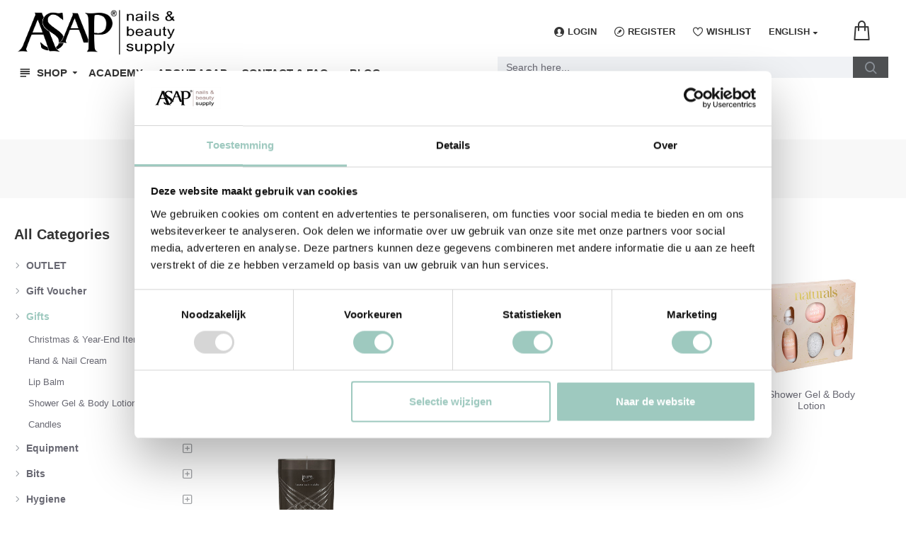

--- FILE ---
content_type: text/html; charset=utf-8
request_url: https://www.asap-nails.be/gifts
body_size: 56909
content:
<!DOCTYPE html>
<html dir="ltr" lang="en" class="desktop mac chrome chrome131 webkit oc30 is-guest route-product-category category-574 store-0 skin-1 boxed-layout desktop-header-active mobile-sticky no-currency no-compare layout-3 one-column column-left" data-jb="185b08f7" data-jv="3.1.13.1" data-ov="3.0.3.8">
<head typeof="og:website">

                    <!-- Google Marketing Tools Opencart - https://devmanextensions.com -->
                                                    <script type="text/javascript" nitro-exclude="">
                            // Google Marketing Tools - Declare basic variables
                            var dataLayer = [];
					        var dataLayer_setup_link = 'https://www.asap-nails.be/index.php?route=extension/module/gmt_datalayer/setup&v=0df636ce-fc65-4913-9f3b-b7c8024163cd';
					        var gmt_language = 'nl';
							var is_debug_enabled = false;
                			var is_google_consent_enabled = false;
							var is_gmt_admin = false;
							var track_api_url = 'https://www.asap-nails.be/index.php?route=extension/module/gmt_datalayer/save_order_tracking_status';
							var call_addons_url = 'https://www.asap-nails.be/index.php?route=extension/module/gmt_datalayer/addons';
							var gc_settings = {"languages":{"nl":{"popup_title":"This site uses cookies.","button_configure_title":"Cookie settings","popup_explain":"<p>Some are necessary for the site to function, while others enhance your user experience by providing insights into your interactions with the site.<\/p>\r\n<p>In addition, we collect data about your online activity, sometimes together with third parties, to personalize content and advertisements and to offer social media features.<\/p>\r\n<p>You can adjust your preferences via the \"Cookie settings\" button.<\/p>","link_title":"More information","button_accept_all":"Accept cookies","button_accept_selection":"Accept selection","button_configure":"Cookie settings","button_refuse_text":"Refuse all","necessary_label":"Necessary","necessary_explain":"Are necessary for the basic functions of the website to work such as fraud prevention, page navigation, and logging in to enable access to secure areas of the website. Without these cookies, the website cannot function properly.","preferences_label":"Preferences","preferences_explain":"Enables storage that supports the functionality of the website or app e.g. language settings","statistics_label":"Statistics","statistics_explain":"Enables storage (such as cookies) related to analytics e.g. visit duration","marketing_label":"Marketing","marketing_explain":"<p>This allows us to measure data that enables us to advertise more targeted, also beyond our own website.<\/p>","link_href":"https:\/\/www.asap-nails.be\/cookie-policy"}},"gdpr_acceptance_with_page_change":false,"gdpr_acceptance_with_scroll":false,"gdpr_button_position":"","gdpr_button_configuration":false,"gdpr_lock_screen":"","gdpr_popup_delay_time":1000,"gdpr_popup_position":"middle","gdpr_bar_text_button_configure":"ffffff","gdpr_bar_background_button_refuse":"a5c9c0","gdpr_bar_text_button_refuse":"ffffff","gdpr_bar_main_color":"a5c9c0","gdpr_button_icon_color":"ffffff","gdpr_bar_background_button_configure":"a5c9c0","gdpr_bar_background":"ffffff","gdpr_bar_color":"0a010a","gdpr_bar_button_accept_all_color":"ffffff","gdpr_bar_button_accept_selection_color":"a5c9c0","gdpr_bar_text_button_accept_selection":"ffffff","gdpr_bar_necessary_checkbox_color":"9bbab2","gdpr_bar_preferences_checkbox_color":"9bbab2","gdpr_bar_statistics_checkbox_color":"9bbab2","gdpr_bar_marketing_checkbox_color":"9bbab2"};							
                     </script><script type="text/javascript" nitro-exclude="">(function(w,d,s,l,i){w[l]=w[l]||[];w[l].push({'gtm.start':
					new Date().getTime(),event:'gtm.js'});var f=d.getElementsByTagName(s)[0],
					j=d.createElement(s),dl=l!='dataLayer'?'&l='+l:'';j.async=true;j.src=
					'https://www.googletagmanager.com/gtm.js?id='+i+dl;f.parentNode.insertBefore(j,f);
					})(window,document,'script','dataLayer','GTM-5VPB72J');</script><script type="text/javascript" nitro-exclude="" src="https://www.asap-nails.be/catalog/view/javascript/devmanextensions_gmt/data-layer-events.js?v=13.11.1"></script><script type="text/javascript" nitro-exclude="">
                    var scriptElement = document.createElement("script");
                    scriptElement.src = "https://www.asap-nails.be/catalog/view/javascript/devmanextensions_gmt/gmt-library.js?v=13.11.1";
                    scriptElement.setAttribute("nitro-exclude", "");

                    var _GoogleMarketingTools;

                    scriptElement.onload = function() {
                        if (typeof GoogleMarketingTools === "undefined") {
                            console.error("GoogleMarketingTools error: JS Library GoogleMarketingTools not loaded.");
                        } else {
                            var google_marketing_tools_settings = {
                                "lang" : gmt_language,
                                "isDebugEnabled": is_debug_enabled,
                                "isGmtAdmin": is_gmt_admin,
                                "trackApiUrl": track_api_url,
                                "callAddonsUrl": call_addons_url,
                                "isGoogleConsentEnabled": is_google_consent_enabled,
                                "googleConsentSettings": {
                                    "acceptanceWithPageChange": gc_settings.gdpr_acceptance_with_page_change,
                                    "acceptanceWithScroll": gc_settings.gdpr_acceptance_with_scroll,
                                    "buttonConfiguration": gc_settings.gdpr_button_configuration,
                                    "consentPopupPosition": gc_settings.gdpr_popup_position,
                                    "consentLockScreen": gc_settings.gdpr_lock_screen,
                                    "popupDelayTime": gc_settings.gdpr_popup_delay_time,
                                    "consentPopupButtonConfigPosition": gc_settings.gdpr_button_position,
                                    "mainColor": gc_settings.gdpr_bar_main_color,
                                    "configurationButtonSvgColor": gc_settings.gdpr_button_icon_color,
                                    "configurationButtonColor": gc_settings.gdpr_bar_background_button_configure,
                                    "configurationButtonTextColor": gc_settings.gdpr_bar_text_button_configure,
                                    "refuseButtonBackgroundColor": gc_settings.gdpr_bar_background_button_refuse,
                                    "refuseButtonFontColor": gc_settings.gdpr_bar_text_button_refuse,
                                    "popupBackground": gc_settings.gdpr_bar_background,
                                    "popupFontColor": gc_settings.gdpr_bar_color,
                                    "buttonAcceptAllFontColor": gc_settings.gdpr_bar_button_accept_all_color,                                    
                                    "acceptSelectionButtonBackgroundColor": gc_settings.gdpr_bar_button_accept_selection_color,
                                    "acceptSelectionButtonFontColor": gc_settings.gdpr_bar_text_button_accept_selection,
                                    "necessaryCheckboxColor": gc_settings.gdpr_bar_necessary_checkbox_color,
                                    "preferencesCheckboxColor": gc_settings.gdpr_bar_preferences_checkbox_color,
                                    "statisticsCheckboxColor": gc_settings.gdpr_bar_statistics_checkbox_color,
                                    "marketingCheckboxColor": gc_settings.gdpr_bar_marketing_checkbox_color,                                    
                                    "languages": gc_settings.languages
                                }
                            };
                        
                            _GoogleMarketingTools = new GoogleMarketingTools(google_marketing_tools_settings);
                                    
                            var xhr = new XMLHttpRequest();
                            var url = dataLayer_setup_link + (dataLayer_setup_link.includes('?') ? '&' : '?') + "gmt_setup=true";
                            
                            xhr.open("GET", url, true);
                            xhr.responseType = "json";
                            
                            xhr.onload = function() {
                                if (xhr.readyState === xhr.DONE && xhr.status === 200) {
                                    var result = xhr.response;
                                    googleMarketingTools_Start(result);
                                    _GoogleMarketingTools.googleSetTrackSstInfo(result);
                                }
                            };

                            xhr.send();

                        }
                    };
                
                    document.head.appendChild(scriptElement);
                </script><script type="text/javascript" nitro-exclude="">
                    function gmt_facebook_track(data) {
                        var xhr = new XMLHttpRequest();
                        xhr.open("POST", 'index.php?route=extension/module/gmt_facebook/track');
                        xhr.setRequestHeader("Content-type", "application/x-www-form-urlencoded;charset=UTF-8");
                        xhr.responseType = 'json';
                        xhr.onload = function() {
                            if (xhr.readyState === xhr.DONE && xhr.status === 200) {
                            }
                        };
                     
                        xhr.send(JSON.stringify(data));
                    }
                </script>
                                            <!-- Google Marketing Tools Opencart - https://devmanextensions.com -->
                
<meta charset="UTF-8" />
<meta name="viewport" content="width=device-width, initial-scale=1.0">
<meta http-equiv="X-UA-Compatible" content="IE=edge">
<title>Gifts</title>
<base href="https://www.asap-nails.be/" />
<link rel="preload" href="catalog/view/theme/journal3/icons/fonts/icomoon.woff2?v=907f30d557" as="font" crossorigin>
<meta property="fb:app_id" content=""/>
<meta property="og:type" content="website"/>
<meta property="og:title" content="Gifts"/>
<meta property="og:url" content="https://www.asap-nails.be/gifts"/>
<meta property="og:image" content="https://www.asap-nails.be/image/cache/placeholder-600x315w.png"/>
<meta property="og:image:width" content="600"/>
<meta property="og:image:height" content="315"/>
<meta property="og:description" content=""/>
<meta name="twitter:card" content="summary"/>
<meta name="twitter:site" content="@"/>
<meta name="twitter:title" content="Gifts"/>
<meta name="twitter:image" content="https://www.asap-nails.be/image/cache/placeholder-200x200.png"/>
<meta name="twitter:image:width" content="200"/>
<meta name="twitter:image:height" content="200"/>
<meta name="twitter:description" content=""/>
<script>window['Journal'] = {"isPopup":false,"isPhone":false,"isTablet":false,"isDesktop":true,"filterScrollTop":false,"filterUrlValuesSeparator":",","countdownDay":"Day","countdownHour":"Hour","countdownMin":"Min","countdownSec":"Sec","globalPageColumnLeftTabletStatus":false,"globalPageColumnRightTabletStatus":false,"scrollTop":true,"scrollToTop":false,"notificationHideAfter":"2000","quickviewPageStyleCloudZoomStatus":true,"quickviewPageStyleAdditionalImagesCarousel":true,"quickviewPageStyleAdditionalImagesCarouselStyleSpeed":"500","quickviewPageStyleAdditionalImagesCarouselStyleAutoPlay":false,"quickviewPageStyleAdditionalImagesCarouselStylePauseOnHover":true,"quickviewPageStyleAdditionalImagesCarouselStyleDelay":"3000","quickviewPageStyleAdditionalImagesCarouselStyleLoop":false,"quickviewPageStyleAdditionalImagesHeightAdjustment":"5","quickviewPageStyleProductStockUpdate":false,"quickviewPageStylePriceUpdate":false,"quickviewPageStyleOptionsSelect":"none","quickviewText":"Quickview","mobileHeaderOn":"tablet","subcategoriesCarouselStyleSpeed":"500","subcategoriesCarouselStyleAutoPlay":false,"subcategoriesCarouselStylePauseOnHover":true,"subcategoriesCarouselStyleDelay":"3000","subcategoriesCarouselStyleLoop":false,"productPageStyleImageCarouselStyleSpeed":"500","productPageStyleImageCarouselStyleAutoPlay":false,"productPageStyleImageCarouselStylePauseOnHover":true,"productPageStyleImageCarouselStyleDelay":"3000","productPageStyleImageCarouselStyleLoop":true,"productPageStyleCloudZoomStatus":true,"productPageStyleCloudZoomPosition":"inner","productPageStyleAdditionalImagesCarousel":true,"productPageStyleAdditionalImagesCarouselStyleSpeed":"500","productPageStyleAdditionalImagesCarouselStyleAutoPlay":true,"productPageStyleAdditionalImagesCarouselStylePauseOnHover":true,"productPageStyleAdditionalImagesCarouselStyleDelay":"3000","productPageStyleAdditionalImagesCarouselStyleLoop":true,"productPageStyleAdditionalImagesHeightAdjustment":"5","productPageStyleProductStockUpdate":false,"productPageStylePriceUpdate":true,"productPageStyleOptionsSelect":"none","infiniteScrollStatus":true,"infiniteScrollOffset":"5","infiniteScrollLoadPrev":"Load Previous Products","infiniteScrollLoadNext":"Load Next Products","infiniteScrollLoading":"Loading...","infiniteScrollNoneLeft":"You have reached the end of the list.","loginUrl":"https:\/\/www.asap-nails.be\/index.php?route=account\/login","checkoutUrl":"https:\/\/www.asap-nails.be\/index.php?route=checkout\/checkout","headerHeight":"70","headerCompactHeight":"60","searchStyleSearchAutoSuggestStatus":true,"searchStyleSearchAutoSuggestDescription":false,"searchStyleSearchAutoSuggestSubCategories":true,"headerMiniSearchDisplay":"default","stickyStatus":true,"stickyFullHomePadding":false,"stickyFullwidth":true,"stickyAt":"","stickyHeight":"40","headerTopBarHeight":"35","topBarStatus":false,"headerType":"mega","headerMobileHeight":"70","headerMobileStickyStatus":true,"headerMobileTopBarVisibility":true,"headerMobileTopBarHeight":"35","columnsCount":1};</script>
<script>// forEach polyfill
if (window.NodeList && !NodeList.prototype.forEach) {
	NodeList.prototype.forEach = Array.prototype.forEach;
}

(function () {
	if (Journal['isPhone']) {
		return;
	}

	var wrappers = ['search', 'cart', 'cart-content', 'logo', 'language', 'currency'];
	var documentClassList = document.documentElement.classList;

	function extractClassList() {
		return ['desktop', 'tablet', 'phone', 'desktop-header-active', 'mobile-header-active', 'mobile-menu-active'].filter(function (cls) {
			return documentClassList.contains(cls);
		});
	}

	function mqr(mqls, listener) {
		Object.keys(mqls).forEach(function (k) {
			mqls[k].addListener(listener);
		});

		listener();
	}

	function mobileMenu() {
		console.warn('mobile menu!');

		var element = document.querySelector('#main-menu');
		var wrapper = document.querySelector('.mobile-main-menu-wrapper');

		if (element && wrapper) {
			wrapper.appendChild(element);
		}

		var main_menu = document.querySelector('.main-menu');

		if (main_menu) {
			main_menu.classList.add('accordion-menu');
		}

		document.querySelectorAll('.main-menu .dropdown-toggle').forEach(function (element) {
			element.classList.remove('dropdown-toggle');
			element.classList.add('collapse-toggle');
			element.removeAttribute('data-toggle');
		});

		document.querySelectorAll('.main-menu .dropdown-menu').forEach(function (element) {
			element.classList.remove('dropdown-menu');
			element.classList.remove('j-dropdown');
			element.classList.add('collapse');
		});
	}

	function desktopMenu() {
		console.warn('desktop menu!');

		var element = document.querySelector('#main-menu');
		var wrapper = document.querySelector('.desktop-main-menu-wrapper');

		if (element && wrapper) {
			wrapper.insertBefore(element, document.querySelector('#main-menu-2'));
		}

		var main_menu = document.querySelector('.main-menu');

		if (main_menu) {
			main_menu.classList.remove('accordion-menu');
		}

		document.querySelectorAll('.main-menu .collapse-toggle').forEach(function (element) {
			element.classList.add('dropdown-toggle');
			element.classList.remove('collapse-toggle');
			element.setAttribute('data-toggle', 'dropdown');
		});

		document.querySelectorAll('.main-menu .collapse').forEach(function (element) {
			element.classList.add('dropdown-menu');
			element.classList.add('j-dropdown');
			element.classList.remove('collapse');
		});

		document.body.classList.remove('mobile-wrapper-open');
	}

	function mobileHeader() {
		console.warn('mobile header!');

		Object.keys(wrappers).forEach(function (k) {
			var element = document.querySelector('#' + wrappers[k]);
			var wrapper = document.querySelector('.mobile-' + wrappers[k] + '-wrapper');

			if (element && wrapper) {
				wrapper.appendChild(element);
			}

			if (wrappers[k] === 'cart-content') {
				if (element) {
					element.classList.remove('j-dropdown');
					element.classList.remove('dropdown-menu');
				}
			}
		});

		var search = document.querySelector('#search');
		var cart = document.querySelector('#cart');

		if (search && (Journal['searchStyle'] === 'full')) {
			search.classList.remove('full-search');
			search.classList.add('mini-search');
		}

		if (cart && (Journal['cartStyle'] === 'full')) {
			cart.classList.remove('full-cart');
			cart.classList.add('mini-cart')
		}
	}

	function desktopHeader() {
		console.warn('desktop header!');

		Object.keys(wrappers).forEach(function (k) {
			var element = document.querySelector('#' + wrappers[k]);
			var wrapper = document.querySelector('.desktop-' + wrappers[k] + '-wrapper');

			if (wrappers[k] === 'cart-content') {
				if (element) {
					element.classList.add('j-dropdown');
					element.classList.add('dropdown-menu');
					document.querySelector('#cart').appendChild(element);
				}
			} else {
				if (element && wrapper) {
					wrapper.appendChild(element);
				}
			}
		});

		var search = document.querySelector('#search');
		var cart = document.querySelector('#cart');

		if (search && (Journal['searchStyle'] === 'full')) {
			search.classList.remove('mini-search');
			search.classList.add('full-search');
		}

		if (cart && (Journal['cartStyle'] === 'full')) {
			cart.classList.remove('mini-cart');
			cart.classList.add('full-cart');
		}

		documentClassList.remove('mobile-cart-content-container-open');
		documentClassList.remove('mobile-main-menu-container-open');
		documentClassList.remove('mobile-overlay');
	}

	function moveElements(classList) {
		if (classList.includes('mobile-header-active')) {
			mobileHeader();
			mobileMenu();
		} else if (classList.includes('mobile-menu-active')) {
			desktopHeader();
			mobileMenu();
		} else {
			desktopHeader();
			desktopMenu();
		}
	}

	var mqls = {
		phone: window.matchMedia('(max-width: 768px)'),
		tablet: window.matchMedia('(max-width: 1024px)'),
		menu: window.matchMedia('(max-width: ' + Journal['mobileMenuOn'] + 'px)')
	};

	mqr(mqls, function () {
		var oldClassList = extractClassList();

		if (Journal['isDesktop']) {
			if (mqls.phone.matches) {
				documentClassList.remove('desktop');
				documentClassList.remove('tablet');
				documentClassList.add('mobile');
				documentClassList.add('phone');
			} else if (mqls.tablet.matches) {
				documentClassList.remove('desktop');
				documentClassList.remove('phone');
				documentClassList.add('mobile');
				documentClassList.add('tablet');
			} else {
				documentClassList.remove('mobile');
				documentClassList.remove('phone');
				documentClassList.remove('tablet');
				documentClassList.add('desktop');
			}

			if (documentClassList.contains('phone') || (documentClassList.contains('tablet') && Journal['mobileHeaderOn'] === 'tablet')) {
				documentClassList.remove('desktop-header-active');
				documentClassList.add('mobile-header-active');
			} else {
				documentClassList.remove('mobile-header-active');
				documentClassList.add('desktop-header-active');
			}
		}

		if (documentClassList.contains('desktop-header-active') && mqls.menu.matches) {
			documentClassList.add('mobile-menu-active');
		} else {
			documentClassList.remove('mobile-menu-active');
		}

		var newClassList = extractClassList();

		if (oldClassList.join(' ') !== newClassList.join(' ')) {
			if (documentClassList.contains('safari') && !documentClassList.contains('ipad') && navigator.maxTouchPoints && navigator.maxTouchPoints > 2) {
				window.fetch('index.php?route=journal3/journal3/device_detect', {
					method: 'POST',
					body: 'device=ipad',
					headers: {
						'Content-Type': 'application/x-www-form-urlencoded'
					}
				}).then(function (data) {
					return data.json();
				}).then(function (data) {
					if (data.response.reload) {
						window.location.reload();
					}
				});
			}

			if (document.readyState === 'loading') {
				document.addEventListener('DOMContentLoaded', function () {
					moveElements(newClassList);
				});
			} else {
				moveElements(newClassList);
			}
		}
	});

})();

(function () {
	var cookies = {};
	var style = document.createElement('style');
	var documentClassList = document.documentElement.classList;

	document.head.appendChild(style);

	document.cookie.split('; ').forEach(function (c) {
		var cc = c.split('=');
		cookies[cc[0]] = cc[1];
	});

	if (Journal['popup']) {
		for (var i in Journal['popup']) {
			if (!cookies['p-' + Journal['popup'][i]['c']]) {
				documentClassList.add('popup-open');
				documentClassList.add('popup-center');
				break;
			}
		}
	}

	if (Journal['notification']) {
		for (var i in Journal['notification']) {
			if (cookies['n-' + Journal['notification'][i]['c']]) {
				style.sheet.insertRule('.module-notification-' + Journal['notification'][i]['m'] + '{ display:none }');
			}
		}
	}

	if (Journal['headerNotice']) {
		for (var i in Journal['headerNotice']) {
			if (cookies['hn-' + Journal['headerNotice'][i]['c']]) {
				style.sheet.insertRule('.module-header_notice-' + Journal['headerNotice'][i]['m'] + '{ display:none }');
			}
		}
	}

	if (Journal['layoutNotice']) {
		for (var i in Journal['layoutNotice']) {
			if (cookies['ln-' + Journal['layoutNotice'][i]['c']]) {
				style.sheet.insertRule('.module-layout_notice-' + Journal['layoutNotice'][i]['m'] + '{ display:none }');
			}
		}
	}
})();
</script>
<link href="catalog/view/javascript/bootstrap/css/bootstrap.min.css?v=185b08f7" type="text/css" rel="stylesheet" media="all" />
<link href="catalog/view/javascript/font-awesome/css/font-awesome.min.css?v=185b08f7" type="text/css" rel="stylesheet" media="all" />
<link href="catalog/view/theme/journal3/stylesheet/style.min.css?v=185b08f7" type="text/css" rel="stylesheet" media="all" />
<link href="catalog/view/javascript/bogofr.css?vr=1578881629&v=185b08f7" type="text/css" rel="stylesheet" media="all" />
<link href="https://www.asap-nails.be/gifts" rel="canonical" />
<link href="https://www.asap-nails.be/image/catalog/logo's/favicon-asap-1.png" rel="icon" />
<style>
.blog-post .post-details .post-stats{white-space:nowrap;overflow-x:auto;overflow-y:hidden;color:rgba(105, 105, 115, 1);margin-top:15px;margin-bottom:35px}.blog-post .post-details .post-stats .p-category{flex-wrap:nowrap;display:inline-flex}.mobile .blog-post .post-details .post-stats{overflow-x:scroll}.blog-post .post-details .post-stats::-webkit-scrollbar{-webkit-appearance:none;height:1px;height:2px;width:2px}.blog-post .post-details .post-stats::-webkit-scrollbar-track{background-color:white;background-color:rgba(238, 238, 238, 1)}.blog-post .post-details .post-stats::-webkit-scrollbar-thumb{background-color:#999;background-color:rgba(158, 201, 191, 1)}.blog-post .post-details .post-stats .p-posted{display:none}.blog-post .post-details .post-stats .p-author{display:none}.blog-post .post-details .post-stats .p-date{display:none}.p-date-image{color:rgba(0, 0, 0, 0);font-weight:400;background:none;margin:7px;border-radius:px}.p-date-image
i{color:rgba(0, 0, 0, 0)}.blog-post .post-details .post-stats .p-comment{display:inline-flex}.blog-post .post-details .post-stats .p-view{display:none}.post-details{padding-bottom:20px}.post-content>p{margin-bottom:10px}.post-content{font-size:15px;column-count:initial;column-gap:50px;column-rule-style:none}.post-image{display:block;text-align:left;float:none}.post-image
img{box-shadow:0 5px 35px -5px rgba(0, 0, 0, 0.07)}.blog-post
.tags{margin-top:15px;justify-content:flex-start;font-size:13px;font-weight:700;justify-content:flex-start}.blog-post .tags a, .blog-post .tags-title{margin-right:8px;margin-bottom:8px}.blog-post .tags
b{display:none}.blog-post .tags
a{border-radius:10px;padding-right:8px;padding-left:8px;font-size:13px;color:rgba(230, 230, 230, 1);font-weight:400;text-decoration:none;background:rgba(54, 54, 54, 1)}.blog-post .tags a:hover{color:rgba(255,255,255,1);background:rgba(125,125,125,1)}.post-comments{margin-top:20px}.post-comment{margin-bottom:30px;padding-bottom:15px;border-width:0;border-bottom-width:1px;border-style:solid}.post-reply{margin-top:15px;margin-left:60px;padding-top:20px;border-width:0;border-top-width:1px;border-style:solid}.user-avatar{display:none;margin-right:15px;border-radius:50%}.module-blog_comments .side-image{display:none}.post-comment .user-name{font-size:18px;font-weight:700}.post-comment .user-data
div{font-size:12px}.post-comment .user-site::before{left:-1px}.blog-post .has-error{color:rgba(158, 201, 191, 1) !important}.blog-post .form-group .control-label{max-width:9999px;padding-bottom:2px;justify-content:flex-start}.blog-post .has-error .form-control{border-color:rgba(158, 201, 191, 1) !important}.blog-post .required .control-label::after, .blog-post .required .control-label + div::before, .blog-post .text-danger{color:rgba(143, 157, 166, 1)}.blog-post .form-group{margin-bottom:5px}.blog-post .required.has-error .control-label::after, .blog-post .required.has-error .control-label+div::before{color:rgba(158, 201, 191, 1) !important}.blog-post input.form-control{background:rgba(255, 255, 255, 1) !important;border-width:1px !important;border-style:solid !important;border-color:rgba(226, 226, 226, 1) !important;border-radius:3px !important}.blog-post input.form-control:focus, .blog-post input.form-control:active{border-color:rgba(125, 125, 125, 1) !important}.blog-post input.form-control:hover{box-shadow:0 5px 35px -5px rgba(0, 0, 0, 0.07)}.blog-post input.form-control:focus{box-shadow:inset 0 0 5px rgba(0, 0, 0, 0.1)}.blog-post select.form-control{max-width:200px}.blog-post
.radio{width:100%}.blog-post
.checkbox{width:100%}.blog-post .input-group .input-group-btn .btn, .blog-post .input-group .input-group-btn .btn:visited{font-size:13px;color:rgba(255, 255, 255, 1);font-weight:400;text-transform:uppercase;letter-spacing:1px}.blog-post .input-group .input-group-btn .btn:hover{color:rgba(255, 255, 255, 1) !important;background:rgba(158, 201, 191, 1) !important}.blog-post .input-group .input-group-btn .btn:active, .blog-post .input-group .input-group-btn .btn:hover:active, .blog-post .input-group .input-group-btn .btn:focus:active{color:rgba(255, 255, 255, 1) !important;background:rgba(158, 201, 191, 1) !important;box-shadow:inset 0 0 5px rgba(0, 0, 0, 0.1)}.blog-post .input-group .input-group-btn .btn:focus{color:rgba(255, 255, 255, 1) !important;background:rgba(158, 201, 191, 1);box-shadow:inset 0 0 5px rgba(0, 0, 0, 0.1)}.blog-post .input-group .input-group-btn
.btn{background:rgba(62, 62, 62, 1);border-width:2px;padding:15px;padding-right:20px;padding-left:20px;border-radius:3px !important;min-width:35px;min-height:35px;margin-left:5px}.desktop .blog-post .input-group .input-group-btn .btn:hover{box-shadow:0 10px 40px rgba(0, 0, 0, 0.15)}.blog-post .input-group .input-group-btn .btn.btn.disabled::after{font-size:20px}.blog-post .product-option-file .btn i::before{content:'\ebd8' !important;font-family:icomoon !important}.reply-form .has-error{color:rgba(158, 201, 191, 1) !important}.reply-form .form-group .control-label{max-width:9999px;padding-bottom:2px;justify-content:flex-start}.reply-form .has-error .form-control{border-color:rgba(158, 201, 191, 1) !important}.reply-form .required .control-label::after, .reply-form .required .control-label + div::before, .reply-form .text-danger{color:rgba(143, 157, 166, 1)}.reply-form .form-group{margin-bottom:5px}.reply-form .required.has-error .control-label::after, .reply-form .required.has-error .control-label+div::before{color:rgba(158, 201, 191, 1) !important}.reply-form input.form-control{background:rgba(255, 255, 255, 1) !important;border-width:1px !important;border-style:solid !important;border-color:rgba(226, 226, 226, 1) !important;border-radius:3px !important}.reply-form input.form-control:focus, .reply-form input.form-control:active{border-color:rgba(125, 125, 125, 1) !important}.reply-form input.form-control:hover{box-shadow:0 5px 35px -5px rgba(0, 0, 0, 0.07)}.reply-form input.form-control:focus{box-shadow:inset 0 0 5px rgba(0, 0, 0, 0.1)}.reply-form select.form-control{max-width:200px}.reply-form
.radio{width:100%}.reply-form
.checkbox{width:100%}.reply-form .input-group .input-group-btn .btn, .reply-form .input-group .input-group-btn .btn:visited{font-size:13px;color:rgba(255, 255, 255, 1);font-weight:400;text-transform:uppercase;letter-spacing:1px}.reply-form .input-group .input-group-btn .btn:hover{color:rgba(255, 255, 255, 1) !important;background:rgba(158, 201, 191, 1) !important}.reply-form .input-group .input-group-btn .btn:active, .reply-form .input-group .input-group-btn .btn:hover:active, .reply-form .input-group .input-group-btn .btn:focus:active{color:rgba(255, 255, 255, 1) !important;background:rgba(158, 201, 191, 1) !important;box-shadow:inset 0 0 5px rgba(0, 0, 0, 0.1)}.reply-form .input-group .input-group-btn .btn:focus{color:rgba(255, 255, 255, 1) !important;background:rgba(158, 201, 191, 1);box-shadow:inset 0 0 5px rgba(0, 0, 0, 0.1)}.reply-form .input-group .input-group-btn
.btn{background:rgba(62, 62, 62, 1);border-width:2px;padding:15px;padding-right:20px;padding-left:20px;border-radius:3px !important;min-width:35px;min-height:35px;margin-left:5px}.desktop .reply-form .input-group .input-group-btn .btn:hover{box-shadow:0 10px 40px rgba(0, 0, 0, 0.15)}.reply-form .input-group .input-group-btn .btn.btn.disabled::after{font-size:20px}.reply-form .product-option-file .btn i::before{content:'\ebd8' !important;font-family:icomoon !important}.post-comment .user-data .user-date{display:none}.post-comment .user-data .user-time{display:none}.comment-form .form-group:not(.required){display:none}.user-data .user-site{display:none}.main-posts.post-grid .post-layout.swiper-slide{margin-right:0px;width:calc((100% - 0 * 0px) / 1 - 0.01px)}.main-posts.post-grid .post-layout:not(.swiper-slide){padding:0px;width:calc(100% / 1 - 0.01px)}.one-column #content .main-posts.post-grid .post-layout.swiper-slide{margin-right:25px;width:calc((100% - 1 * 25px) / 2 - 0.01px)}.one-column #content .main-posts.post-grid .post-layout:not(.swiper-slide){padding:12.5px;width:calc(100% / 2 - 0.01px)}.two-column #content .main-posts.post-grid .post-layout.swiper-slide{margin-right:0px;width:calc((100% - 0 * 0px) / 1 - 0.01px)}.two-column #content .main-posts.post-grid .post-layout:not(.swiper-slide){padding:0px;width:calc(100% / 1 - 0.01px)}.side-column .main-posts.post-grid .post-layout.swiper-slide{margin-right:0px;width:calc((100% - 0 * 0px) / 1 - 0.01px)}.side-column .main-posts.post-grid .post-layout:not(.swiper-slide){padding:0px;width:calc(100% / 1 - 0.01px)}.main-posts.post-grid{margin:-12px}.post-grid .post-thumb:hover .image
img{transform:scale(1.15)}.post-grid .post-thumb
.caption{position:relative;bottom:auto;width:auto}.post-grid .post-thumb
.name{display:flex;width:auto;margin-left:auto;margin-right:auto;justify-content:flex-start;margin-left:0;margin-right:auto;margin-top:15px;margin-bottom:10px}.post-grid .post-thumb .name
a{white-space:nowrap;overflow:hidden;text-overflow:ellipsis;font-family:Tahoma,Geneva,sans-serif;font-weight:700;font-size:24px;color:rgba(78, 80, 82, 1)}.post-grid .post-thumb
.description{display:block;color:rgba(139, 145, 152, 1)}.post-grid .post-thumb .button-group{display:flex;justify-content:flex-start;padding-top:20px}.post-grid .post-thumb .btn-read-more::before{display:inline-block}.post-grid .post-thumb .btn-read-more::after{display:inline-block;content:'\e9b1' !important;font-family:icomoon !important}.post-grid .post-thumb .btn-read-more .btn-text{display:inline-block;padding:0
.4em}.post-grid .post-thumb .btn-read-more.btn, .post-grid .post-thumb .btn-read-more.btn:visited{font-size:13px;color:rgba(105, 105, 115, 1);font-weight:400;text-transform:uppercase}.post-grid .post-thumb .btn-read-more.btn:hover{color:rgba(255, 255, 255, 1) !important;background:rgba(173, 173, 173, 1) !important}.post-grid .post-thumb .btn-read-more.btn:active, .post-grid .post-thumb .btn-read-more.btn:hover:active, .post-grid .post-thumb .btn-read-more.btn:focus:active{color:rgba(255, 255, 255, 1) !important;background:rgba(51, 51, 51, 1) !important;border-color:rgba(125, 125, 125, 1) !important;box-shadow:inset 0 0 5px rgba(0, 0, 0, 0.1)}.post-grid .post-thumb .btn-read-more.btn:focus{color:rgba(255, 255, 255, 1) !important;background:rgba(51, 51, 51, 1);box-shadow:inset 0 0 5px rgba(0, 0, 0, 0.1)}.post-grid .post-thumb .btn-read-more.btn{background:none;border-width:1px;border-style:solid;border-color:rgba(105, 105, 115, 1);padding:12px;padding-right:15px;padding-left:15px}.post-grid .post-thumb .btn-read-more.btn:hover, .post-grid .post-thumb .btn-read-more.btn:active:hover{border-color:rgba(173, 173, 173, 1)}.desktop .post-grid .post-thumb .btn-read-more.btn:hover{box-shadow:0 10px 40px rgba(0, 0, 0, 0.15)}.post-grid .post-thumb .btn-read-more.btn.btn.disabled::after{font-size:20px}.post-grid .post-thumb .post-stats{display:flex;color:rgba(230, 230, 230, 1);justify-content:flex-start;position:absolute;transform:translateY(-100%);width:100%;background:rgba(44, 54, 64, 0.5);padding:7px;padding-left:12px}.post-grid .post-thumb .post-stats .p-author{display:none}.post-grid .post-thumb
.image{display:block}.post-grid .post-thumb .p-date{display:none}.post-grid .post-thumb .post-stats .p-comment{display:flex}.post-grid .post-thumb .post-stats .p-view{display:none}.post-list .post-layout:not(.swiper-slide){margin-bottom:30px}.post-list .post-thumb
.caption{flex-basis:200px;padding-left:20px}.post-list .post-thumb
.image{display:block}.desktop .post-list .post-thumb:hover{box-shadow:0 15px 90px -10px rgba(0, 0, 0, 0.2)}.post-list .post-thumb:hover .image
img{transform:scale(1.15)}.post-list .post-thumb
.name{display:flex;width:auto;margin-left:auto;margin-right:auto;justify-content:flex-start;margin-left:0;margin-right:auto}.post-list .post-thumb .name
a{white-space:normal;overflow:visible;text-overflow:initial;font-family:Tahoma,Geneva,sans-serif;font-weight:700;font-size:26px;color:rgba(51, 51, 51, 1)}.post-list .post-thumb
.description{display:block;color:rgba(139, 145, 152, 1);padding-top:5px;padding-bottom:5px;margin-top:10px;margin-bottom:10px}.post-list .post-thumb .button-group{display:flex;justify-content:flex-start}.post-list .post-thumb .btn-read-more::before{display:inline-block}.post-list .post-thumb .btn-read-more .btn-text{display:inline-block;padding:0
.4em}.post-list .post-thumb .btn-read-more::after{content:'\e5c8' !important;font-family:icomoon !important}.post-list .post-thumb .btn-read-more.btn, .post-list .post-thumb .btn-read-more.btn:visited{color:rgba(105, 105, 115, 1)}.post-list .post-thumb .btn-read-more.btn:hover{color:rgba(255, 255, 255, 1) !important;background:rgba(125, 125, 125, 1) !important}.post-list .post-thumb .btn-read-more.btn{background:rgba(215, 215, 215, 1)}.post-list .post-thumb .btn-read-more.btn:active, .post-list .post-thumb .btn-read-more.btn:hover:active, .post-list .post-thumb .btn-read-more.btn:focus:active{background:rgba(238, 238, 238, 1) !important}.post-list .post-thumb .btn-read-more.btn:focus{background:rgba(238, 238, 238, 1)}.post-list .post-thumb .btn-read-more.btn.btn.disabled::after{font-size:20px}.post-list .post-thumb .post-stats{display:flex;justify-content:flex-start;margin-bottom:10px}.post-list .post-thumb .post-stats .p-author{display:none}.post-list .post-thumb .p-date{display:none}.post-list .post-thumb .post-stats .p-comment{display:block}.post-list .post-thumb .post-stats .p-view{display:none}.blog-feed
span{display:block;font-family:Tahoma,Geneva,sans-serif !important;font-weight:700 !important;color:rgba(125, 125, 125, 1) !important}.blog-feed{display:none}.blog-feed::before{content:'\f143' !important;font-family:icomoon !important;font-size:14px;color:rgba(158, 201, 191, 1)}.desktop .blog-feed:hover
span{color:rgba(158, 201, 191, 1) !important}.countdown{font-size:16px;color:rgba(255, 255, 255, 1);font-weight:700;background:rgba(143, 157, 166, 1);border-radius:3px}.countdown div
span{color:rgba(230,230,230,1);font-weight:400}.countdown>div{border-style:solid;border-color:rgba(139, 145, 152, 1)}.boxed-layout .site-wrapper{overflow:hidden}.boxed-layout
.header{padding:0
20px}.boxed-layout
.breadcrumb{padding-left:20px;padding-right:20px}.boxed-layout
body{margin-top:10px}.wrapper, .mega-menu-content, .site-wrapper > .container, .grid-cols,.desktop-header-active .is-sticky .header .desktop-main-menu-wrapper,.desktop-header-active .is-sticky .sticky-fullwidth-bg,.boxed-layout .site-wrapper, .breadcrumb, .title-wrapper, .page-title > span,.desktop-header-active .header .top-bar,.desktop-header-active .header .mid-bar,.desktop-main-menu-wrapper{max-width:1280px}.desktop-main-menu-wrapper .main-menu>.j-menu>.first-dropdown::before{transform:translateX(calc(0px - (100vw - 1280px) / 2))}html[dir='rtl'] .desktop-main-menu-wrapper .main-menu>.j-menu>.first-dropdown::before{transform:none;right:calc(0px - (100vw - 1280px) / 2)}.desktop-main-menu-wrapper .main-menu>.j-menu>.first-dropdown.mega-custom::before{transform:translateX(calc(0px - (200vw - 1280px) / 2))}html[dir='rtl'] .desktop-main-menu-wrapper .main-menu>.j-menu>.first-dropdown.mega-custom::before{transform:none;right:calc(0px - (200vw - 1280px) / 2)}body{background:rgba(255,255,255,1);font-family:Tahoma,Geneva,sans-serif;font-weight:400;font-size:14px;line-height:1.6;-webkit-font-smoothing:antialiased}#content{padding-top:40px;padding-bottom:40px}.column-left
#content{padding-left:20px}.column-right
#content{padding-right:20px}.side-column{max-width:300px;padding:20px;padding-top:40px;padding-left:0px}.one-column
#content{max-width:calc(100% - 300px)}.two-column
#content{max-width:calc(100% - 300px * 2)}#column-right{padding:20px;padding-top:40px;padding-right:0px}.page-title{display:block}.dropdown.dropdown .j-menu .dropdown>a>.count-badge{margin-right:0}.dropdown.dropdown .j-menu .dropdown>a>.count-badge+.open-menu+.menu-label{margin-left:7px}.dropdown.dropdown .j-menu .dropdown>a::after{display:block}.dropdown.dropdown .j-menu>li>a{font-size:14px;color:rgba(54, 54, 54, 1);font-weight:400;background:rgba(255, 255, 255, 1);padding:10px;padding-left:15px}.desktop .dropdown.dropdown .j-menu > li:hover > a, .dropdown.dropdown .j-menu>li.active>a{color:rgba(255, 255, 255, 1);background:rgba(125, 125, 125, 1)}.dropdown.dropdown .j-menu .links-text{white-space:normal;overflow:visible;text-overflow:initial}.dropdown.dropdown .j-menu>li>a::before{margin-right:7px;min-width:20px;font-size:18px}.dropdown.dropdown .j-menu > li > a, .dropdown.dropdown.accordion-menu .menu-item > a + div, .dropdown.dropdown .accordion-menu .menu-item>a+div{border-style:none}.dropdown.dropdown .j-menu a .count-badge{display:none;position:relative}.dropdown.dropdown:not(.mega-menu) .j-dropdown{min-width:200px}.dropdown.dropdown:not(.mega-menu) .j-menu{box-shadow:30px 40px 90px -10px rgba(0, 0, 0, 0.2)}.dropdown.dropdown .j-dropdown::before{display:none;border-bottom-color:rgba(255,255,255,1);margin-left:15px;margin-top:-15px}legend{font-size:20px;font-weight:700;line-height:1.1;margin-bottom:15px;white-space:normal;overflow:visible;text-overflow:initial;font-size:20px;font-weight:700;line-height:1.1;margin-bottom:15px;white-space:normal;overflow:visible;text-overflow:initial}legend::after{display:none;display:none}legend.page-title>span::after{display:none;display:none}.title{font-size:20px;font-weight:700;line-height:1.1;margin-bottom:15px;white-space:normal;overflow:visible;text-overflow:initial}.title::after{display:none}.title.page-title>span::after{display:none}html:not(.popup) .page-title{font-size:30px;color:rgba(54, 54, 54, 1);background:rgba(248, 248, 248, 1);padding:25px;padding-right:20px;padding-left:20px;margin:0px;white-space:normal;overflow:visible;text-overflow:initial;text-align:center}html:not(.popup) .page-title::after{display:none;left:50%;right:initial;transform:translate3d(-50%,0,0)}html:not(.popup) .page-title.page-title>span::after{display:none;left:50%;right:initial;transform:translate3d(-50%,0,0)}.menu-label{font-family:Tahoma,Geneva,sans-serif;font-weight:400;font-size:9px;color:rgba(255,255,255,1);text-transform:uppercase;background:rgba(158,201,191,1);border-radius:2px;padding:2px;padding-right:5px;padding-bottom:0px;padding-left:5px}.btn,.btn:visited{font-size:13px;color:rgba(255,255,255,1);font-weight:400;text-transform:uppercase;letter-spacing:1px}.btn:hover{color:rgba(255, 255, 255, 1) !important;background:rgba(158, 201, 191, 1) !important}.btn:active,.btn:hover:active,.btn:focus:active{color:rgba(255, 255, 255, 1) !important;background:rgba(158, 201, 191, 1) !important;box-shadow:inset 0 0 5px rgba(0,0,0,0.1)}.btn:focus{color:rgba(255, 255, 255, 1) !important;background:rgba(158, 201, 191, 1);box-shadow:inset 0 0 5px rgba(0,0,0,0.1)}.btn{background:rgba(62, 62, 62, 1);border-width:2px;padding:15px;padding-right:20px;padding-left:20px;border-radius:3px !important}.desktop .btn:hover{box-shadow:0 10px 40px rgba(0,0,0,0.15)}.btn.btn.disabled::after{font-size:20px}.btn-primary.btn,.btn-primary.btn:visited{font-size:13px;color:rgba(255,255,255,1);font-weight:400;text-transform:uppercase;letter-spacing:1px}.btn-primary.btn:hover{color:rgba(255, 255, 255, 1) !important;background:rgba(158, 201, 191, 1) !important}.btn-primary.btn:active,.btn-primary.btn:hover:active,.btn-primary.btn:focus:active{color:rgba(255, 255, 255, 1) !important;background:rgba(158, 201, 191, 1) !important;box-shadow:inset 0 0 5px rgba(0,0,0,0.1)}.btn-primary.btn:focus{color:rgba(255, 255, 255, 1) !important;background:rgba(158, 201, 191, 1);box-shadow:inset 0 0 5px rgba(0,0,0,0.1)}.btn-primary.btn{background:rgba(62, 62, 62, 1);border-width:2px;padding:15px;padding-right:20px;padding-left:20px;border-radius:3px !important}.desktop .btn-primary.btn:hover{box-shadow:0 10px 40px rgba(0,0,0,0.15)}.btn-primary.btn.btn.disabled::after{font-size:20px}.btn-secondary.btn{background:rgba(173,173,173,1)}.btn-secondary.btn:hover{background:rgba(125, 125, 125, 1) !important}.btn-secondary.btn.btn.disabled::after{font-size:20px}.btn-success.btn{background:rgba(145,193,182,1)}.btn-success.btn:hover{background:rgba(125, 125, 125, 1) !important}.btn-success.btn.btn.disabled::after{font-size:20px}.btn-danger.btn{background:rgba(158,201,191,1)}.btn-danger.btn:hover{background:rgba(173, 173, 173, 1) !important}.btn-danger.btn.btn.disabled::after{font-size:20px}.btn-warning.btn{background:rgba(158,201,191,1)}.btn-warning.btn:hover{background:rgba(173, 173, 173, 1) !important}.btn-warning.btn.btn.disabled::after{font-size:20px}.btn-info.btn,.btn-info.btn:visited{letter-spacing:1px}.btn-info.btn{background:rgba(139,145,152,1);padding:10px}.btn-info.btn:hover{background:rgba(173, 173, 173, 1) !important}.btn-info.btn.btn.disabled::after{font-size:20px}.btn-light.btn,.btn-light.btn:visited{color:rgba(105,105,115,1)}.btn-light.btn:hover{color:rgba(255, 255, 255, 1) !important;background:rgba(125, 125, 125, 1) !important}.btn-light.btn{background:rgba(215,215,215,1)}.btn-light.btn:active,.btn-light.btn:hover:active,.btn-light.btn:focus:active{background:rgba(238, 238, 238, 1) !important}.btn-light.btn:focus{background:rgba(238,238,238,1)}.btn-light.btn.btn.disabled::after{font-size:20px}.btn-dark.btn{background:rgba(54,54,54,1)}.btn-dark.btn:hover{background:rgba(78, 80, 82, 1) !important}.btn-dark.btn.btn.disabled::after{font-size:20px}.buttons{margin-top:20px;font-size:12px}.buttons .pull-right .btn, .buttons .pull-right .btn:visited{font-size:13px;color:rgba(255, 255, 255, 1);font-weight:400;text-transform:uppercase;letter-spacing:1px}.buttons .pull-right .btn:hover{color:rgba(255, 255, 255, 1) !important;background:rgba(158, 201, 191, 1) !important}.buttons .pull-right .btn:active, .buttons .pull-right .btn:hover:active, .buttons .pull-right .btn:focus:active{color:rgba(255, 255, 255, 1) !important;background:rgba(158, 201, 191, 1) !important;box-shadow:inset 0 0 5px rgba(0, 0, 0, 0.1)}.buttons .pull-right .btn:focus{color:rgba(255, 255, 255, 1) !important;background:rgba(158, 201, 191, 1);box-shadow:inset 0 0 5px rgba(0, 0, 0, 0.1)}.buttons .pull-right
.btn{background:rgba(62, 62, 62, 1);border-width:2px;padding:15px;padding-right:20px;padding-left:20px;border-radius:3px !important}.desktop .buttons .pull-right .btn:hover{box-shadow:0 10px 40px rgba(0, 0, 0, 0.15)}.buttons .pull-right .btn.btn.disabled::after{font-size:20px}.buttons .pull-left
.btn{background:rgba(158, 201, 191, 1)}.buttons .pull-left .btn:hover{background:rgba(173, 173, 173, 1) !important}.buttons .pull-left .btn.btn.disabled::after{font-size:20px}.buttons>div{flex:1;width:auto;flex-basis:0}.buttons > div
.btn{width:100%}.buttons .pull-left{margin-right:0}.buttons>div+div{padding-left:20px}.buttons .pull-right:only-child{flex:1;margin:0
0 0 auto}.buttons .pull-right:only-child
.btn{width:100%}.buttons input+.btn{margin-top:5px}.buttons input[type=checkbox]{margin-right:7px !important;margin-left:3px !important}.tags{margin-top:15px;justify-content:flex-start;font-size:13px;font-weight:700}.tags a,.tags-title{margin-right:8px;margin-bottom:8px}.tags
b{display:none}.tags
a{border-radius:10px;padding-right:8px;padding-left:8px;font-size:13px;color:rgba(230, 230, 230, 1);font-weight:400;text-decoration:none;background:rgba(54, 54, 54, 1)}.tags a:hover{color:rgba(255,255,255,1);background:rgba(125,125,125,1)}.nav-tabs>li>a,.nav-tabs>li.active>a,.nav-tabs>li.active>a:hover,.nav-tabs>li.active>a:focus{font-family:Tahoma,Geneva,sans-serif;font-weight:700;font-size:15px;color:rgba(139, 145, 152, 1);text-transform:uppercase}.desktop .nav-tabs>li:hover>a,.nav-tabs>li.active>a{color:rgba(158,201,191,1)}.nav-tabs>li.active>a,.nav-tabs>li.active>a:hover,.nav-tabs>li.active>a:focus{color:rgba(51,51,51,1)}.nav-tabs>li{border-width:0;border-bottom-width:2px;border-style:solid;border-color:rgba(0,0,0,0);flex-grow:0}.nav-tabs>li.active{border-color:rgba(158,201,191,1)}.nav-tabs>li.active::after{display:none;border-top-width:10px}.nav-tabs>li>a{justify-content:center;white-space:nowrap;padding:0px;padding-bottom:10px}.nav-tabs>li>a::before{font-size:18px}.nav-tabs{display:flex;justify-content:flex-start;flex-wrap:nowrap;overflow-x:auto;overflow-y:hidden;min-width:50px}.nav-tabs>li:not(:last-child){margin-right:20px}.mobile .nav-tabs{overflow-x:scroll}.nav-tabs::-webkit-scrollbar{-webkit-appearance:none;height:1px;height:2px;width:2px}.nav-tabs::-webkit-scrollbar-track{background-color:white;background-color:rgba(238,238,238,1)}.nav-tabs::-webkit-scrollbar-thumb{background-color:#999;background-color:rgba(158,201,191,1)}.tab-container::before{display:none}.tab-content{padding-top:20px}.tab-container{display:block}.tab-container .nav-tabs{flex-direction:row}.alert{margin-bottom:20px}.breadcrumb{display:block !important;text-align:center;padding:10px;padding-top:20px;padding-bottom:30px;padding-left:0px;white-space:normal;-webkit-overflow-scrolling:touch}.breadcrumb::before{background:rgba(255, 255, 255, 1);box-shadow:none}.breadcrumb li:first-of-type a i::before{content:'\eb69' !important;font-family:icomoon !important;top:1px}.breadcrumb
a{font-size:13px;color:rgba(105, 105, 115, 1)}.breadcrumb li:last-of-type
a{color:rgba(105,105,115,1)}.breadcrumb>li+li:before{content:'→';color:rgba(105, 105, 115, 1);top:1px}.mobile
.breadcrumb{overflow-x:visible}.breadcrumb::-webkit-scrollbar{-webkit-appearance:initial;height:1px;height:1px;width:1px}.breadcrumb::-webkit-scrollbar-track{background-color:white}.breadcrumb::-webkit-scrollbar-thumb{background-color:#999}.panel-group .panel-heading a::before{content:'\eba2' !important;font-family:icomoon !important;font-size:15px;margin-right:3px;order:10}.desktop .panel-group .panel-heading:hover a::before{color:rgba(158, 201, 191, 1)}.panel-group .panel-active .panel-heading a::before{content:'\eb87' !important;font-family:icomoon !important;color:rgba(158, 201, 191, 1)}.panel-group .panel-heading
a{justify-content:space-between;font-family:Tahoma,Geneva,sans-serif;font-weight:700;font-size:13px;color:rgba(105, 105, 115, 1);text-transform:uppercase;padding:15px;padding-right:5px;padding-left:0px}.panel-group .panel-heading:hover
a{color:rgba(158, 201, 191, 1)}.panel-group .panel-active .panel-heading:hover a, .panel-group .panel-active .panel-heading
a{color:rgba(51, 51, 51, 1)}.panel-group .panel-heading{border-width:0;border-top-width:1px;border-style:solid;border-color:rgba(226, 226, 226, 1)}.panel-group .panel:first-child .panel-heading{border-width:0px}.panel-group .panel-body{padding-bottom:20px}body h1, body h2, body h3, body h4, body h5, body
h6{font-family:Tahoma,Geneva,sans-serif;font-weight:400}body
a{color:rgba(78, 80, 82, 1);text-decoration:underline;display:inline-block}body a:hover{color:rgba(105, 105, 115, 1);text-decoration:none}body
p{padding-bottom:15px}body
ol{padding-right:5px;margin-top:-10px}body
ul{padding-right:5px;margin-top:-10px}body
h1{margin-bottom:20px}body
h2{font-size:36px;font-weight:700;margin-bottom:15px}body
h3{margin-bottom:15px}body
h4{text-transform:uppercase;margin-bottom:15px}body
h5{font-size:20px;color:rgba(139, 145, 152, 1);font-weight:400;margin-bottom:20px}body
h6{font-family:Tahoma,Geneva,sans-serif;font-weight:700;font-size:15px;color:rgba(255, 255, 255, 1);text-transform:uppercase;background:rgba(158, 201, 191, 1);padding:10px;padding-top:8px;padding-bottom:7px;margin-top:5px;margin-bottom:15px;display:inline-block}body
blockquote{font-size:20px;color:rgba(139, 145, 152, 1);font-weight:400;font-style:italic;padding-left:20px;margin-top:20px;margin-bottom:20px;border-width:0;border-left-width:5px;border-style:solid;border-color:rgba(158, 201, 191, 1);float:none;display:flex;flex-direction:column;max-width:500px}body blockquote::before{margin-left:initial;margin-right:auto;float:none;content:'\e9af' !important;font-family:icomoon !important;font-size:45px;color:rgba(158, 201, 191, 1);margin-right:10px;margin-bottom:10px}body
hr{margin-top:20px;margin-bottom:20px;border-width:0;border-top-width:1px;border-style:solid;border-color:rgba(226, 226, 226, 1);overflow:hidden}body .drop-cap{font-size:70px !important;font-weight:700 !important;font-family:Georgia,serif;font-weight:700;margin-right:8px}body .amp::before{content:'\e901' !important;font-family:icomoon !important;font-size:25px;top:5px}body .video-responsive{max-width:550px;margin:0px;margin-bottom:20px}.count-badge{font-size:10px;color:rgba(51,51,51,1);font-weight:400;background:rgba(226,226,226,1);border-radius:50px}.count-zero{display:none !important}.product-label
b{font-size:13px;color:rgba(255,255,255,1);font-weight:700;text-transform:uppercase;background:rgba(125,125,125,1);border-radius:20px;padding:5px;padding-right:7px;padding-left:7px}.tooltip-inner{font-size:12px;color:rgba(255, 255, 255, 1);background:rgba(173, 173, 173, 1);border-radius:3px;box-shadow:0 -10px 30px -5px rgba(0, 0, 0, 0.15)}.tooltip.top .tooltip-arrow{border-top-color:rgba(173, 173, 173, 1)}.tooltip.right .tooltip-arrow{border-right-color:rgba(173, 173, 173, 1)}.tooltip.bottom .tooltip-arrow{border-bottom-color:rgba(173, 173, 173, 1)}.tooltip.left .tooltip-arrow{border-left-color:rgba(173, 173, 173, 1)}table
td{color:rgba(51, 51, 51, 1);background:rgba(255, 255, 255, 1);padding:12px
!important}table tbody tr:nth-child(even) td{background:rgba(250,250,250,1)}table{border-width:0px !important;border-style:solid !important;border-color:rgba(226, 226, 226, 1) !important}table thead
td{font-size:12px;font-weight:700;text-transform:uppercase;background:rgba(240, 242, 245, 1)}table thead td, table thead
th{border-width:0 !important;border-top-width:0px !important;border-bottom-width:0px !important;border-style:solid !important;border-color:rgba(226, 226, 226, 1) !important}table tfoot
td{background:rgba(240, 242, 245, 1)}table tfoot td, table tfoot
th{border-width:0 !important;border-top-width:0px !important;border-style:solid !important;border-color:rgba(226, 226, 226, 1) !important}.table-responsive{border-width:0px;border-style:solid;border-color:rgba(226,226,226,1)}.table-responsive>table{border-width:0px !important}.table-responsive::-webkit-scrollbar-thumb{background-color:rgba(158,201,191,1)}.table-responsive::-webkit-scrollbar-track{background-color:rgba(238,238,238,1)}.table-responsive::-webkit-scrollbar{height:2px;width:2px}.form-group .control-label{max-width:150px;padding-top:7px;padding-bottom:5px;justify-content:flex-start}.has-error .form-control{border-style:solid !important}.required .control-label::after, .required .control-label+div::before,.text-danger{font-size:20px}.form-group{margin-bottom:10px}.required .control-label::after, .required .control-label+div::before{margin-top:3px}input.form-control{background:rgba(255, 255, 255, 1) !important;border-width:1px !important;border-style:solid !important;border-color:rgba(226, 226, 226, 1) !important;border-radius:3px !important;max-width:500px;height:38px}input.form-control:focus,input.form-control:active{border-color:rgba(125, 125, 125, 1) !important}input.form-control:hover{box-shadow:0 5px 35px -5px rgba(0,0,0,0.07)}input.form-control:focus{box-shadow:inset 0 0 5px rgba(0,0,0,0.1)}textarea.form-control{background:rgba(255, 255, 255, 1) !important;border-width:1px !important;border-style:solid !important;border-color:rgba(226, 226, 226, 1) !important;border-radius:3px !important;height:100px}textarea.form-control:focus,textarea.form-control:active{border-color:rgba(125, 125, 125, 1) !important}textarea.form-control:hover{box-shadow:0 5px 35px -5px rgba(0,0,0,0.07)}textarea.form-control:focus{box-shadow:inset 0 0 5px rgba(0,0,0,0.1)}select.form-control{background:rgba(255, 255, 255, 1) !important;border-width:1px !important;border-style:solid !important;border-color:rgba(226, 226, 226, 1) !important;border-radius:3px !important;max-width:500px}select.form-control:focus,select.form-control:active{border-color:rgba(125, 125, 125, 1) !important}select.form-control:hover{box-shadow:0 5px 35px -5px rgba(0,0,0,0.07)}select.form-control:focus{box-shadow:inset 0 0 5px rgba(0,0,0,0.1)}.radio{width:100%}.checkbox{width:100%}.input-group .input-group-btn
.btn{min-width:36px;padding:12px;min-height:36px;margin-left:5px}.product-option-file .btn i::before{content:'\ebd8' !important;font-family:icomoon !important}.stepper input.form-control{background:rgba(255, 255, 255, 1) !important;border-width:0px !important}.stepper{width:50px;height:36px;border-style:solid;border-color:rgba(143, 157, 166, 1);border-radius:3px}.stepper span
i{color:rgba(105,105,115,1);background-color:rgba(238,238,238,1)}.pagination-results{font-size:13px;letter-spacing:1px;margin-top:20px;justify-content:flex-start}.pagination-results .text-right{display:block}.pagination>li>a{color:rgba(52,46,43,1)}.pagination>li>a:hover{color:rgba(255,255,255,1)}.pagination>li.active>span,.pagination>li.active>span:hover,.pagination>li>a:focus{color:rgba(255,255,255,1)}.pagination>li{background:rgba(248,248,248,1);border-radius:px}.pagination>li>a,.pagination>li>span{padding:5px;padding-right:6px;padding-left:6px}.pagination>li:hover{background:rgba(52,46,43,1)}.pagination>li.active{background:rgba(52, 46, 43, 1)}.pagination > li:first-child a::before, .pagination > li:last-child a::before{content:'\e940' !important;font-family:icomoon !important}.pagination > li .prev::before, .pagination > li .next::before{content:'\e93e' !important;font-family:icomoon !important}.pagination>li:not(:first-of-type){margin-left:5px}.rating .fa-stack{font-size:13px;width:1.2em}.rating .fa-star, .rating .fa-star+.fa-star-o{color:rgba(254,208,117,1)}.popup-inner-body{max-height:calc(100vh - 50px * 2)}.popup-container{max-width:calc(100% - 20px * 2)}.popup-bg{background:rgba(0,0,0,0.85)}.popup-body,.popup{background:rgba(255, 255, 255, 1)}.popup-content, .popup .site-wrapper{padding:20px}.popup-body{border-radius:px;box-shadow:none}.popup-container .popup-close::before{content:'\e981' !important;font-family:icomoon !important;font-size:18px}.popup-close{width:30px;height:30px;margin-right:10px;margin-top:35px}.popup-container>.btn,.popup-container>.btn:visited{font-size:13px;color:rgba(139,145,152,1);text-transform:none;letter-spacing:0}.popup-container>.btn:hover{color:rgba(158, 201, 191, 1) !important;background:none !important}.popup-container>.btn:active,.popup-container>.btn:hover:active,.popup-container>.btn:focus:active{color:rgba(158, 201, 191, 1) !important;background:none !important;box-shadow:none}.popup-container>.btn:focus{color:rgba(158, 201, 191, 1) !important;background:none;box-shadow:none}.popup-container>.btn{background:none;padding:0px;box-shadow:none;border-radius:0px !important}.desktop .popup-container>.btn:hover{box-shadow:none}.popup-container>.btn.btn.disabled::after{font-size:20px}.scroll-top i::before{border-radius:3px;content:'\f106' !important;font-family:icomoon !important;font-size:30px;color:rgba(255, 255, 255, 1);background:rgba(125, 125, 125, 1);padding:10px;padding-top:0px;padding-bottom:5px}.scroll-top:hover i::before{background:rgba(158,201,191,1)}.scroll-top{left:auto;right:10px;transform:translateX(0);;margin-left:8px;margin-right:8px;margin-bottom:8px}.journal-loading > i::before, .ias-spinner > i::before, .lg-outer .lg-item::after,.btn.disabled::after{content:'\eb75' !important;font-family:icomoon !important;font-size:25px}.journal-loading > .fa-spin, .lg-outer .lg-item::after,.btn.disabled::after{animation:fa-spin infinite linear;;animation-duration:1200ms}.btn-cart::before,.fa-shopping-cart::before{content:'\e9bf' !important;font-family:icomoon !important}.btn-wishlist::before{content:'\f08a' !important;font-family:icomoon !important}.btn-compare::before,.compare-btn::before{content:'\eab6' !important;font-family:icomoon !important}.fa-refresh::before{content:'\f021' !important;font-family:icomoon !important}.fa-times-circle::before,.fa-times::before,.reset-filter::before,.notification-close::before,.popup-close::before,.hn-close::before{content:'\e5cd' !important;font-family:icomoon !important}.p-author::before{content:'\eadc' !important;font-family:icomoon !important;font-size:11px;margin-right:5px}.p-date::before{content:'\f133' !important;font-family:icomoon !important;margin-right:5px}.p-time::before{content:'\eb29' !important;font-family:icomoon !important;margin-right:5px}.p-comment::before{content:'\f27a' !important;font-family:icomoon !important;margin-right:5px}.p-view::before{content:'\f06e' !important;font-family:icomoon !important;margin-right:5px}.p-category::before{content:'\f022' !important;font-family:icomoon !important;margin-right:5px}.user-site::before{content:'\e321' !important;font-family:icomoon !important;left:-1px;margin-right:5px}.desktop ::-webkit-scrollbar{width:10px}.desktop ::-webkit-scrollbar-track{background:rgba(238, 238, 238, 1)}.desktop ::-webkit-scrollbar-thumb{background:rgba(143,157,166,1);border-width:3px;border-style:solid;border-color:rgba(238,238,238,1);border-radius:10px}.expand-content{max-height:70px}.block-expand.btn,.block-expand.btn:visited{font-family:Tahoma,Geneva,sans-serif;font-weight:400;font-size:13px;text-transform:none;letter-spacing:0}.block-expand.btn{padding:2px;padding-right:7px;padding-left:7px;min-width:20px;min-height:20px}.desktop .block-expand.btn:hover{box-shadow:0 5px 30px -5px rgba(0,0,0,0.25)}.block-expand.btn:active,.block-expand.btn:hover:active,.block-expand.btn:focus:active{box-shadow:inset 0 0 20px rgba(0,0,0,0.25)}.block-expand.btn:focus{box-shadow:inset 0 0 20px rgba(0,0,0,0.25)}.block-expand.btn.btn.disabled::after{font-size:20px}.block-expand::after{content:'Show More'}.block-expanded .block-expand::after{content:'Show Less'}.block-expand::before{content:'\f0d7' !important;font-family:icomoon !important;font-size:14px;margin-right:5px}.block-expanded .block-expand::before{content:'\f0d8' !important;font-family:icomoon !important;font-size:14px;margin-right:5px}.block-expand-overlay{background:linear-gradient(to bottom, transparent, rgba(255, 255, 255, 1))}.safari .block-expand-overlay{background:linear-gradient(to bottom, rgba(255,255,255,0), rgba(255, 255, 255, 1))}.iphone .block-expand-overlay{background:linear-gradient(to bottom, rgba(255,255,255,0), rgba(255, 255, 255, 1))}.ipad .block-expand-overlay{background:linear-gradient(to bottom,rgba(255,255,255,0),rgba(255,255,255,1))}.old-browser{color:rgba(68, 68, 68, 1);background:rgba(255, 255, 255, 1)}.j-loader .journal-loading>i::before{margin-top:-2px}.notification-cart.notification{max-width:400px;margin:20px;margin-bottom:0px;padding:20px;background:rgba(255, 255, 255, 1);border-radius:7px;box-shadow:0 15px 90px -10px rgba(0, 0, 0, 0.2);color:rgba(139, 145, 152, 1)}.notification-cart .notification-close{display:block;width:25px;height:25px;margin-right:5px;margin-top:5px}.notification-cart .notification-close::before{content:'\e5cd' !important;font-family:icomoon !important;font-size:20px}.notification-cart .notification-close.btn, .notification-cart .notification-close.btn:visited{font-size:13px;color:rgba(139, 145, 152, 1);text-transform:none;letter-spacing:0}.notification-cart .notification-close.btn:hover{color:rgba(158, 201, 191, 1) !important;background:none !important}.notification-cart .notification-close.btn:active, .notification-cart .notification-close.btn:hover:active, .notification-cart .notification-close.btn:focus:active{color:rgba(158, 201, 191, 1) !important;background:none !important;box-shadow:none}.notification-cart .notification-close.btn:focus{color:rgba(158, 201, 191, 1) !important;background:none;box-shadow:none}.notification-cart .notification-close.btn{background:none;padding:0px;box-shadow:none;border-radius:0px !important}.desktop .notification-cart .notification-close.btn:hover{box-shadow:none}.notification-cart .notification-close.btn.btn.disabled::after{font-size:20px}.notification-cart
img{display:block;margin-right:10px;margin-bottom:10px}.notification-cart .notification-title{font-size:18px;color:rgba(51, 51, 51, 1)}.notification-cart .notification-buttons{display:flex;padding:10px;margin:-10px;margin-top:5px}.notification-cart .notification-view-cart{display:inline-flex;flex-grow:1}.notification-cart .notification-view-cart::before{content:none !important}.notification-cart .notification-checkout{display:inline-flex;flex-grow:1;margin-left:10px}.notification-wishlist.notification{max-width:400px;margin:20px;margin-bottom:0px;padding:20px;background:rgba(255, 255, 255, 1);border-radius:7px;box-shadow:0 15px 90px -10px rgba(0, 0, 0, 0.2);color:rgba(139, 145, 152, 1)}.notification-wishlist .notification-close{display:block;width:25px;height:25px;margin-right:5px;margin-top:5px}.notification-wishlist .notification-close::before{content:'\e5cd' !important;font-family:icomoon !important;font-size:20px}.notification-wishlist .notification-close.btn, .notification-wishlist .notification-close.btn:visited{font-size:13px;color:rgba(139, 145, 152, 1);text-transform:none;letter-spacing:0}.notification-wishlist .notification-close.btn:hover{color:rgba(158, 201, 191, 1) !important;background:none !important}.notification-wishlist .notification-close.btn:active, .notification-wishlist .notification-close.btn:hover:active, .notification-wishlist .notification-close.btn:focus:active{color:rgba(158, 201, 191, 1) !important;background:none !important;box-shadow:none}.notification-wishlist .notification-close.btn:focus{color:rgba(158, 201, 191, 1) !important;background:none;box-shadow:none}.notification-wishlist .notification-close.btn{background:none;padding:0px;box-shadow:none;border-radius:0px !important}.desktop .notification-wishlist .notification-close.btn:hover{box-shadow:none}.notification-wishlist .notification-close.btn.btn.disabled::after{font-size:20px}.notification-wishlist
img{display:block;margin-right:10px;margin-bottom:10px}.notification-wishlist .notification-title{font-size:18px;color:rgba(51, 51, 51, 1)}.notification-wishlist .notification-buttons{display:flex;padding:10px;margin:-10px;margin-top:5px}.notification-wishlist .notification-view-cart{display:inline-flex;flex-grow:1}.notification-wishlist .notification-view-cart::before{content:none !important}.notification-wishlist .notification-checkout{display:inline-flex;flex-grow:1;margin-left:10px}.notification-compare.notification{max-width:400px;margin:20px;margin-bottom:0px;padding:20px;background:rgba(255, 255, 255, 1);border-radius:7px;box-shadow:0 15px 90px -10px rgba(0, 0, 0, 0.2);color:rgba(139, 145, 152, 1)}.notification-compare .notification-close{display:block;width:25px;height:25px;margin-right:5px;margin-top:5px}.notification-compare .notification-close::before{content:'\e5cd' !important;font-family:icomoon !important;font-size:20px}.notification-compare .notification-close.btn, .notification-compare .notification-close.btn:visited{font-size:13px;color:rgba(139, 145, 152, 1);text-transform:none;letter-spacing:0}.notification-compare .notification-close.btn:hover{color:rgba(158, 201, 191, 1) !important;background:none !important}.notification-compare .notification-close.btn:active, .notification-compare .notification-close.btn:hover:active, .notification-compare .notification-close.btn:focus:active{color:rgba(158, 201, 191, 1) !important;background:none !important;box-shadow:none}.notification-compare .notification-close.btn:focus{color:rgba(158, 201, 191, 1) !important;background:none;box-shadow:none}.notification-compare .notification-close.btn{background:none;padding:0px;box-shadow:none;border-radius:0px !important}.desktop .notification-compare .notification-close.btn:hover{box-shadow:none}.notification-compare .notification-close.btn.btn.disabled::after{font-size:20px}.notification-compare
img{display:block;margin-right:10px;margin-bottom:10px}.notification-compare .notification-title{font-size:18px;color:rgba(51, 51, 51, 1)}.notification-compare .notification-buttons{display:flex;padding:10px;margin:-10px;margin-top:5px}.notification-compare .notification-view-cart{display:inline-flex;flex-grow:1}.notification-compare .notification-view-cart::before{content:none !important}.notification-compare .notification-checkout{display:inline-flex;flex-grow:1;margin-left:10px}.popup-quickview .popup-inner-body{max-height:calc(100vh - 50px * 2);height:650px}.popup-quickview .popup-container{max-width:calc(100% - 20px * 2);width:800px}.popup-quickview.popup-bg{background:rgba(0,0,0,0.85)}.popup-quickview.popup-body,.popup-quickview.popup{background:rgba(255, 255, 255, 1)}.popup-quickview.popup-content, .popup-quickview.popup .site-wrapper{padding:20px}.popup-quickview.popup-body{border-radius:px;box-shadow:none}.popup-quickview.popup-container .popup-close::before{content:'\e981' !important;font-family:icomoon !important;font-size:18px}.popup-quickview.popup-close{width:30px;height:30px;margin-right:10px;margin-top:35px}.popup-quickview.popup-container>.btn,.popup-quickview.popup-container>.btn:visited{font-size:13px;color:rgba(139,145,152,1);text-transform:none;letter-spacing:0}.popup-quickview.popup-container>.btn:hover{color:rgba(158, 201, 191, 1) !important;background:none !important}.popup-quickview.popup-container>.btn:active,.popup-quickview.popup-container>.btn:hover:active,.popup-quickview.popup-container>.btn:focus:active{color:rgba(158, 201, 191, 1) !important;background:none !important;box-shadow:none}.popup-quickview.popup-container>.btn:focus{color:rgba(158, 201, 191, 1) !important;background:none;box-shadow:none}.popup-quickview.popup-container>.btn{background:none;padding:0px;box-shadow:none;border-radius:0px !important}.desktop .popup-quickview.popup-container>.btn:hover{box-shadow:none}.popup-quickview.popup-container>.btn.btn.disabled::after{font-size:20px}.route-product-product.popup-quickview .product-info .product-left{width:50%}.route-product-product.popup-quickview .product-info .product-right{width:calc(100% - 50%);padding-left:20px}.route-product-product.popup-quickview h1.page-title{display:none}.route-product-product.popup-quickview div.page-title{display:block}.route-product-product.popup-quickview .page-title{font-size:35px;margin-bottom:25px;white-space:normal;overflow:visible;text-overflow:initial}.route-product-product.popup-quickview .product-image .main-image{border-radius:px}.route-product-product.popup-quickview .direction-horizontal .additional-image{width:calc(100% / 4)}.route-product-product.popup-quickview .additional-images .swiper-container{overflow:hidden}.route-product-product.popup-quickview .additional-images .swiper-buttons{display:none;top:50%;width:calc(100% - (0px * 2));margin-top:0px}.route-product-product.popup-quickview .additional-images:hover .swiper-buttons{display:block}.route-product-product.popup-quickview .additional-images .swiper-button-prev{left:0;right:auto;transform:translate(0, -50%)}.route-product-product.popup-quickview .additional-images .swiper-button-next{left:auto;right:0;transform:translate(0, -50%)}.route-product-product.popup-quickview .additional-images .swiper-buttons
div{width:35px;height:35px;background:rgba(54, 54, 54, 1);border-width:4px;border-style:solid;border-color:rgba(255, 255, 255, 1);border-radius:50%}.route-product-product.popup-quickview .additional-images .swiper-button-disabled{opacity:0}.route-product-product.popup-quickview .additional-images .swiper-buttons div::before{content:'\e408' !important;font-family:icomoon !important;color:rgba(255, 255, 255, 1)}.route-product-product.popup-quickview .additional-images .swiper-buttons .swiper-button-next::before{content:'\e409' !important;font-family:icomoon !important;color:rgba(255, 255, 255, 1)}.route-product-product.popup-quickview .additional-images .swiper-buttons div:not(.swiper-button-disabled):hover{background:rgba(158, 201, 191, 1)}.route-product-product.popup-quickview .additional-images .swiper-pagination{display:block;margin-bottom:-10px;left:50%;right:auto;transform:translateX(-50%)}.route-product-product.popup-quickview .additional-images
.swiper{padding-bottom:20px}.route-product-product.popup-quickview .additional-images .swiper-pagination-bullet{width:8px;height:8px;background-color:rgba(226, 226, 226, 1)}.route-product-product.popup-quickview .additional-images .swiper-pagination>span+span{margin-left:8px}.desktop .route-product-product.popup-quickview .additional-images .swiper-pagination-bullet:hover{background-color:rgba(143, 157, 166, 1)}.route-product-product.popup-quickview .additional-images .swiper-pagination-bullet.swiper-pagination-bullet-active{background-color:rgba(158, 201, 191, 1)}.route-product-product.popup-quickview .additional-images .swiper-pagination>span{border-radius:50px}.route-product-product.popup-quickview .additional-image{padding:calc(10px / 2)}.route-product-product.popup-quickview .additional-images{margin-top:10px;margin-right:-5px;margin-left:-5px}.route-product-product.popup-quickview .additional-images
img{border-radius:px}.route-product-product.popup-quickview .product-info .product-details .product-stats{padding:0px;border-width:0px}.route-product-product.popup-quickview .product-info .product-stats li::before{content:'\f111' !important;font-family:icomoon !important}.route-product-product.popup-quickview .product-info .product-stats
ul{width:100%}.route-product-product.popup-quickview .product-stats .product-views::before{content:'\f06e' !important;font-family:icomoon !important}.route-product-product.popup-quickview .product-stats .product-sold::before{content:'\e263' !important;font-family:icomoon !important}.route-product-product.popup-quickview .product-info .custom-stats{justify-content:space-between}.route-product-product.popup-quickview .product-info .product-details
.rating{justify-content:flex-start}.route-product-product.popup-quickview .product-info .product-details .countdown-wrapper{display:block}.route-product-product.popup-quickview .product-info .product-details .product-price-group{text-align:left;padding-top:15px;margin-top:-5px;display:flex}.route-product-product.popup-quickview .product-info .product-details .price-group{justify-content:flex-start;flex-direction:row;align-items:center}.route-product-product.popup-quickview .product-info .product-details .product-price-new{order:-1}.route-product-product.popup-quickview .product-info .product-details .product-price-old{margin-left:10px}.route-product-product.popup-quickview .product-info .product-details .product-points{display:none}.route-product-product.popup-quickview .product-info .product-details .product-tax{display:block}.route-product-product.popup-quickview .product-info .product-details
.discounts{display:block}.route-product-product.popup-quickview .product-info .product-details .product-options{background:rgba(238, 238, 238, 1);padding:15px;padding-top:5px}.route-product-product.popup-quickview .product-info .product-details .product-options>.options-title{display:none}.route-product-product.popup-quickview .product-info .product-details .product-options>h3{display:block}.route-product-product.popup-quickview .product-info .product-options .push-option > div input:checked+img{box-shadow:inset 0 0 8px rgba(0, 0, 0, 0.7)}.route-product-product.popup-quickview .product-info .product-details .button-group-page{position:fixed;width:100%;z-index:1000;;background:rgba(240,242,245,1);padding:10px;margin:0px;border-width:0;border-top-width:1px;border-style:solid;border-color:rgba(226,226,226,1)}.route-product-product.popup-quickview{padding-bottom:60px !important}.route-product-product.popup-quickview .site-wrapper{padding-bottom:0 !important}.route-product-product.popup-quickview.mobile .product-info .product-right{padding-bottom:60px !important}.route-product-product.popup-quickview .product-info .button-group-page
.stepper{display:flex;height:47px}.route-product-product.popup-quickview .product-info .button-group-page .btn-cart{display:inline-flex;margin-right:7px;margin-left:7px}.route-product-product.popup-quickview .product-info .button-group-page .btn-cart::before, .route-product-product.popup-quickview .product-info .button-group-page .btn-cart .btn-text{display:inline-block}.route-product-product.popup-quickview .product-info .product-details .stepper-group{flex-grow:1}.route-product-product.popup-quickview .product-info .product-details .stepper-group .btn-cart{flex-grow:1}.route-product-product.popup-quickview .product-info .button-group-page .btn-cart::before{font-size:17px}.route-product-product.popup-quickview .product-info .button-group-page .btn-more-details{display:inline-flex;flex-grow:0}.route-product-product.popup-quickview .product-info .button-group-page .btn-more-details .btn-text{display:none}.route-product-product.popup-quickview .product-info .button-group-page .btn-more-details::after{content:'\e5c8' !important;font-family:icomoon !important;font-size:18px}.route-product-product.popup-quickview .product-info .button-group-page .btn-more-details.btn{background:rgba(145, 193, 182, 1)}.route-product-product.popup-quickview .product-info .button-group-page .btn-more-details.btn:hover{background:rgba(125, 125, 125, 1) !important}.route-product-product.popup-quickview .product-info .button-group-page .btn-more-details.btn.btn.disabled::after{font-size:20px}.route-product-product.popup-quickview .product-info .product-details .button-group-page .wishlist-compare{flex-grow:0 !important;margin:0px
!important}.route-product-product.popup-quickview .product-info .button-group-page .wishlist-compare{margin-left:auto}.route-product-product.popup-quickview .product-info .button-group-page .btn-wishlist{display:inline-flex;margin:0px;margin-right:7px}.route-product-product.popup-quickview .product-info .button-group-page .btn-wishlist .btn-text{display:none}.route-product-product.popup-quickview .product-info .button-group-page .wishlist-compare .btn-wishlist{width:auto !important}.route-product-product.popup-quickview .product-info .button-group-page .btn-wishlist::before{font-size:17px}.route-product-product.popup-quickview .product-info .button-group-page .btn-wishlist.btn{background:rgba(158, 201, 191, 1)}.route-product-product.popup-quickview .product-info .button-group-page .btn-wishlist.btn:hover{background:rgba(173, 173, 173, 1) !important}.route-product-product.popup-quickview .product-info .button-group-page .btn-wishlist.btn.btn.disabled::after{font-size:20px}.route-product-product.popup-quickview .product-info .button-group-page .btn-compare{display:none;margin-right:7px}.route-product-product.popup-quickview .product-info .button-group-page .btn-compare .btn-text{display:none}.route-product-product.popup-quickview .product-info .button-group-page .wishlist-compare .btn-compare{width:auto !important}.route-product-product.popup-quickview .product-info .button-group-page .btn-compare::before{font-size:17px}.route-product-product.popup-quickview .product-info .button-group-page .btn-compare.btn{background:rgba(54, 54, 54, 1)}.route-product-product.popup-quickview .product-info .button-group-page .btn-compare.btn:hover{background:rgba(78, 80, 82, 1) !important}.route-product-product.popup-quickview .product-info .button-group-page .btn-compare.btn.btn.disabled::after{font-size:20px}.popup-quickview .product-right
.description{order:-1}.popup-quickview .expand-content{overflow:hidden}.popup-quickview .block-expand::after{content:'Show More'}.popup-quickview .block-expanded + .block-expand-overlay .block-expand::after{content:'Show Less'}.popup-quickview .block-expand-overlay{background:linear-gradient(to bottom, transparent, rgba(255, 255, 255, 1))}.safari.popup-quickview .block-expand-overlay{background:linear-gradient(to bottom, rgba(255,255,255,0), rgba(255, 255, 255, 1))}.iphone.popup-quickview .block-expand-overlay{background:linear-gradient(to bottom, rgba(255,255,255,0), rgba(255, 255, 255, 1))}.ipad.popup-quickview .block-expand-overlay{background:linear-gradient(to bottom, rgba(255,255,255,0), rgba(255, 255, 255, 1))}.login-box
.title{font-size:20px;font-weight:700;line-height:1.1;margin-bottom:15px;white-space:normal;overflow:visible;text-overflow:initial}.login-box .title::after{display:none}.login-box .title.page-title>span::after{display:none}.login-box{flex-direction:row}.login-box
.well{padding-top:10px;margin-right:40px}.popup-login .popup-container{width:500px}.popup-register .popup-container{width:500px}.login-box>div:first-of-type{margin-right:40px}.account-list>li>a{font-size:13px;color:rgba(105, 105, 115, 1);background:rgba(240, 242, 245, 1);padding:10px;border-width:0px;border-style:solid;border-color:rgba(226, 226, 226, 1);border-radius:7px;flex-direction:column;width:100%;text-align:center}.desktop .account-list>li>a:hover{color:rgba(125,125,125,1);background:rgba(255,255,255,1)}.account-list>li>a::before{content:'\e93f' !important;font-family:icomoon !important;font-size:45px;color:rgba(139, 145, 152, 1);margin:0}.desktop .account-list>li>a:hover::before{color:rgba(52, 46, 43, 1)}.account-list .edit-info{display:flex}.route-information-sitemap .site-edit{display:block}.account-list .edit-pass{display:flex}.route-information-sitemap .site-pass{display:block}.account-list .edit-address{display:flex}.route-information-sitemap .site-address{display:block}.account-list .edit-wishlist{display:flex}.my-cards{display:block}.account-list .edit-order{display:flex}.route-information-sitemap .site-history{display:block}.account-list .edit-downloads{display:none}.route-information-sitemap .site-download{display:none}.account-list .edit-rewards{display:none}.account-list .edit-returns{display:none}.account-list .edit-transactions{display:none}.account-list .edit-recurring{display:none}.my-affiliates{display:none}.my-newsletter .account-list{display:none}.my-affiliates
.title{display:none}.my-newsletter
.title{display:none}.my-account
.title{display:block}.my-orders
.title{display:block}.my-cards
.title{display:block}.account-page
.title{font-size:20px}.account-list>li>a:hover{box-shadow:0 15px 90px -10px rgba(0,0,0,0.2)}.account-list>li{width:calc(100% / 5);padding:10px;margin:0}.account-list{margin:0
-10px -10px;flex-direction:row}.account-list>.edit-info>a::before{content:'\e90d' !important;font-family:icomoon !important}.account-list>.edit-pass>a::before{content:'\eac4' !important;font-family:icomoon !important}.account-list>.edit-address>a::before{content:'\e956' !important;font-family:icomoon !important}.account-list>.edit-wishlist>a::before{content:'\e955' !important;font-family:icomoon !important}.my-cards .account-list>li>a::before{content:'\e950' !important;font-family:icomoon !important}.account-list>.edit-order>a::before{content:'\ead5' !important;font-family:icomoon !important}.account-list>.edit-downloads>a::before{content:'\eb4e' !important;font-family:icomoon !important}.account-list>.edit-rewards>a::before{content:'\e952' !important;font-family:icomoon !important}.account-list>.edit-returns>a::before{content:none !important}.account-list>.edit-transactions>a::before{content:'\e928' !important;font-family:icomoon !important}.account-list>.edit-recurring>a::before{content:'\e8b3' !important;font-family:icomoon !important}.account-list>.affiliate-add>a::before{content:'\e95a' !important;font-family:icomoon !important}.account-list>.affiliate-edit>a::before{content:'\e95a' !important;font-family:icomoon !important}.account-list>.affiliate-track>a::before{content:'\e93c' !important;font-family:icomoon !important}.my-newsletter .account-list>li>a::before{content:'\e94c' !important;font-family:icomoon !important}.route-account-register .account-customer-group label::after{display:none !important}#account .account-fax label::after{display:none !important}.route-account-register .address-company label::after{display:none !important}#account-address .address-company label::after{display:none !important}.route-account-register .address-address-2 label::after{display:none !important}#account-address .address-address-2 label::after{display:none !important}.route-account-register #account+fieldset+fieldset{display:none !important}.route-account-account .my-newsletter{display:none !important}.route-checkout-cart .td-qty .stepper input.form-control{background:rgba(255, 255, 255, 1) !important;border-width:0px !important}.route-checkout-cart .td-qty
.stepper{width:50px;height:36px;border-style:solid;border-color:rgba(143, 157, 166, 1);border-radius:3px}.route-checkout-cart .td-qty .stepper span
i{color:rgba(105, 105, 115, 1);background-color:rgba(238, 238, 238, 1)}.route-checkout-cart .td-qty .btn-update.btn, .route-checkout-cart .td-qty .btn-update.btn:visited{font-size:13px;color:rgba(255, 255, 255, 1);font-weight:400;text-transform:uppercase;letter-spacing:1px}.route-checkout-cart .td-qty .btn-update.btn:hover{color:rgba(255, 255, 255, 1) !important;background:rgba(158, 201, 191, 1) !important}.route-checkout-cart .td-qty .btn-update.btn:active, .route-checkout-cart .td-qty .btn-update.btn:hover:active, .route-checkout-cart .td-qty .btn-update.btn:focus:active{color:rgba(255, 255, 255, 1) !important;background:rgba(158, 201, 191, 1) !important;box-shadow:inset 0 0 5px rgba(0, 0, 0, 0.1)}.route-checkout-cart .td-qty .btn-update.btn:focus{color:rgba(255, 255, 255, 1) !important;background:rgba(158, 201, 191, 1);box-shadow:inset 0 0 5px rgba(0, 0, 0, 0.1)}.route-checkout-cart .td-qty .btn-update.btn{background:rgba(62, 62, 62, 1);border-width:2px;padding:15px;padding-right:20px;padding-left:20px;border-radius:3px !important}.desktop .route-checkout-cart .td-qty .btn-update.btn:hover{box-shadow:0 10px 40px rgba(0, 0, 0, 0.15)}.route-checkout-cart .td-qty .btn-update.btn.btn.disabled::after{font-size:20px}.route-checkout-cart .td-qty .btn-remove.btn{background:rgba(158, 201, 191, 1)}.route-checkout-cart .td-qty .btn-remove.btn:hover{background:rgba(173, 173, 173, 1) !important}.route-checkout-cart .td-qty .btn-remove.btn.btn.disabled::after{font-size:20px}.route-checkout-cart .cart-page{display:flex}.route-checkout-cart .cart-bottom{max-width:400px}.cart-bottom{background:rgba(238,238,238,1);padding:20px;margin-left:20px;border-width:1px;border-style:solid;border-color:rgba(226,226,226,1)}.panels-total{flex-direction:column}.panels-total .cart-total{margin-top:20px;align-items:flex-start}.route-checkout-cart .buttons .pull-right
.btn{background:rgba(145, 193, 182, 1)}.route-checkout-cart .buttons .pull-right .btn:hover{background:rgba(125, 125, 125, 1) !important}.route-checkout-cart .buttons .pull-right .btn.btn.disabled::after{font-size:20px}.route-checkout-cart .buttons .pull-left .btn, .route-checkout-cart .buttons .pull-left .btn:visited{font-size:13px;color:rgba(255, 255, 255, 1);font-weight:400;text-transform:uppercase;letter-spacing:1px}.route-checkout-cart .buttons .pull-left .btn:hover{color:rgba(255, 255, 255, 1) !important;background:rgba(158, 201, 191, 1) !important}.route-checkout-cart .buttons .pull-left .btn:active, .route-checkout-cart .buttons .pull-left .btn:hover:active, .route-checkout-cart .buttons .pull-left .btn:focus:active{color:rgba(255, 255, 255, 1) !important;background:rgba(158, 201, 191, 1) !important;box-shadow:inset 0 0 5px rgba(0, 0, 0, 0.1)}.route-checkout-cart .buttons .pull-left .btn:focus{color:rgba(255, 255, 255, 1) !important;background:rgba(158, 201, 191, 1);box-shadow:inset 0 0 5px rgba(0, 0, 0, 0.1)}.route-checkout-cart .buttons .pull-left
.btn{background:rgba(62, 62, 62, 1);border-width:2px;padding:15px;padding-right:20px;padding-left:20px;border-radius:3px !important}.desktop .route-checkout-cart .buttons .pull-left .btn:hover{box-shadow:0 10px 40px rgba(0, 0, 0, 0.15)}.route-checkout-cart .buttons .pull-left .btn.btn.disabled::after{font-size:20px}.route-checkout-cart .buttons>div{flex:1;width:auto;flex-basis:0}.route-checkout-cart .buttons > div
.btn{width:100%}.route-checkout-cart .buttons .pull-left{margin-right:0}.route-checkout-cart .buttons>div+div{padding-left:10px}.route-checkout-cart .buttons .pull-right:only-child{flex:1}.route-checkout-cart .buttons .pull-right:only-child
.btn{width:100%}.route-checkout-cart .buttons input+.btn{margin-top:5px}.cart-table .td-image{display:table-cell}.cart-table .td-qty .stepper, .cart-section .stepper, .cart-table .td-qty .btn-update.btn, .cart-section .td-qty .btn-primary.btn{display:inline-flex}.cart-table .td-name{display:table-cell}.cart-table .td-model{display:table-cell}.route-account-order-info .table-responsive .table-order thead>tr>td:nth-child(2){display:table-cell}.route-account-order-info .table-responsive .table-order tbody>tr>td:nth-child(2){display:table-cell}.route-account-order-info .table-responsive .table-order tfoot>tr>td:last-child{display:table-cell}.cart-table .td-price{display:table-cell}.route-checkout-cart .cart-panels .has-error{color:rgba(158, 201, 191, 1) !important}.route-checkout-cart .cart-panels .form-group .control-label{max-width:9999px;padding-bottom:2px;justify-content:flex-start}.route-checkout-cart .cart-panels .has-error .form-control{border-color:rgba(158, 201, 191, 1) !important}.route-checkout-cart .cart-panels .required .control-label::after, .route-checkout-cart .cart-panels .required .control-label + div::before, .route-checkout-cart .cart-panels .text-danger{color:rgba(143, 157, 166, 1)}.route-checkout-cart .cart-panels .form-group{margin-bottom:5px}.route-checkout-cart .cart-panels .required.has-error .control-label::after, .route-checkout-cart .cart-panels .required.has-error .control-label+div::before{color:rgba(158, 201, 191, 1) !important}.route-checkout-cart .cart-panels input.form-control{background:rgba(255, 255, 255, 1) !important;border-width:1px !important;border-style:solid !important;border-color:rgba(226, 226, 226, 1) !important;border-radius:3px !important}.route-checkout-cart .cart-panels input.form-control:focus, .route-checkout-cart .cart-panels input.form-control:active{border-color:rgba(125, 125, 125, 1) !important}.route-checkout-cart .cart-panels input.form-control:hover{box-shadow:0 5px 35px -5px rgba(0, 0, 0, 0.07)}.route-checkout-cart .cart-panels input.form-control:focus{box-shadow:inset 0 0 5px rgba(0, 0, 0, 0.1)}.route-checkout-cart .cart-panels select.form-control{max-width:200px}.route-checkout-cart .cart-panels
.radio{width:100%}.route-checkout-cart .cart-panels
.checkbox{width:100%}.route-checkout-cart .cart-panels .input-group .input-group-btn .btn, .route-checkout-cart .cart-panels .input-group .input-group-btn .btn:visited{font-size:13px;color:rgba(255, 255, 255, 1);font-weight:400;text-transform:uppercase;letter-spacing:1px}.route-checkout-cart .cart-panels .input-group .input-group-btn .btn:hover{color:rgba(255, 255, 255, 1) !important;background:rgba(158, 201, 191, 1) !important}.route-checkout-cart .cart-panels .input-group .input-group-btn .btn:active, .route-checkout-cart .cart-panels .input-group .input-group-btn .btn:hover:active, .route-checkout-cart .cart-panels .input-group .input-group-btn .btn:focus:active{color:rgba(255, 255, 255, 1) !important;background:rgba(158, 201, 191, 1) !important;box-shadow:inset 0 0 5px rgba(0, 0, 0, 0.1)}.route-checkout-cart .cart-panels .input-group .input-group-btn .btn:focus{color:rgba(255, 255, 255, 1) !important;background:rgba(158, 201, 191, 1);box-shadow:inset 0 0 5px rgba(0, 0, 0, 0.1)}.route-checkout-cart .cart-panels .input-group .input-group-btn
.btn{background:rgba(62, 62, 62, 1);border-width:2px;padding:15px;padding-right:20px;padding-left:20px;border-radius:3px !important;min-width:35px;min-height:35px;margin-left:5px}.desktop .route-checkout-cart .cart-panels .input-group .input-group-btn .btn:hover{box-shadow:0 10px 40px rgba(0, 0, 0, 0.15)}.route-checkout-cart .cart-panels .input-group .input-group-btn .btn.btn.disabled::after{font-size:20px}.route-checkout-cart .cart-panels .product-option-file .btn i::before{content:'\ebd8' !important;font-family:icomoon !important}.route-checkout-cart .cart-panels
.buttons{margin-top:20px;font-size:12px}.route-checkout-cart .cart-panels .buttons .pull-right .btn, .route-checkout-cart .cart-panels .buttons .pull-right .btn:visited{font-size:13px;color:rgba(255, 255, 255, 1);font-weight:400;text-transform:uppercase;letter-spacing:1px}.route-checkout-cart .cart-panels .buttons .pull-right .btn:hover{color:rgba(255, 255, 255, 1) !important;background:rgba(158, 201, 191, 1) !important}.route-checkout-cart .cart-panels .buttons .pull-right .btn:active, .route-checkout-cart .cart-panels .buttons .pull-right .btn:hover:active, .route-checkout-cart .cart-panels .buttons .pull-right .btn:focus:active{color:rgba(255, 255, 255, 1) !important;background:rgba(158, 201, 191, 1) !important;box-shadow:inset 0 0 5px rgba(0, 0, 0, 0.1)}.route-checkout-cart .cart-panels .buttons .pull-right .btn:focus{color:rgba(255, 255, 255, 1) !important;background:rgba(158, 201, 191, 1);box-shadow:inset 0 0 5px rgba(0, 0, 0, 0.1)}.route-checkout-cart .cart-panels .buttons .pull-right
.btn{background:rgba(62, 62, 62, 1);border-width:2px;padding:15px;padding-right:20px;padding-left:20px;border-radius:3px !important}.desktop .route-checkout-cart .cart-panels .buttons .pull-right .btn:hover{box-shadow:0 10px 40px rgba(0, 0, 0, 0.15)}.route-checkout-cart .cart-panels .buttons .pull-right .btn.btn.disabled::after{font-size:20px}.route-checkout-cart .cart-panels .buttons .pull-left
.btn{background:rgba(158, 201, 191, 1)}.route-checkout-cart .cart-panels .buttons .pull-left .btn:hover{background:rgba(173, 173, 173, 1) !important}.route-checkout-cart .cart-panels .buttons .pull-left .btn.btn.disabled::after{font-size:20px}.route-checkout-cart .cart-panels .buttons>div{flex:1;width:auto;flex-basis:0}.route-checkout-cart .cart-panels .buttons > div
.btn{width:100%}.route-checkout-cart .cart-panels .buttons .pull-left{margin-right:0}.route-checkout-cart .cart-panels .buttons>div+div{padding-left:20px}.route-checkout-cart .cart-panels .buttons .pull-right:only-child{flex:1;margin:0
0 0 auto}.route-checkout-cart .cart-panels .buttons .pull-right:only-child
.btn{width:100%}.route-checkout-cart .cart-panels .buttons input+.btn{margin-top:5px}.route-checkout-cart .cart-panels .buttons input[type=checkbox]{margin-right:7px !important;margin-left:3px !important}.route-checkout-cart .cart-panels
.title{display:block}.route-checkout-cart .cart-panels>p{display:none}.route-checkout-cart .cart-panels .panel-reward{display:none}.route-checkout-cart .cart-panels .panel-coupon{display:block}.route-checkout-cart .cart-panels .panel-shipping{display:block}.route-checkout-cart .cart-panels .panel-voucher{display:block}.route-checkout-cart .cart-panels .panel-reward
.collapse{display:none}.route-checkout-cart .cart-panels .panel-reward
.collapse.in{display:block}.route-checkout-cart .cart-panels .panel-reward .panel-heading{pointer-events:auto}.route-checkout-cart .cart-panels .panel-coupon
.collapse{display:none}.route-checkout-cart .cart-panels .panel-coupon
.collapse.in{display:block}.route-checkout-cart .cart-panels .panel-coupon .panel-heading{pointer-events:auto}.route-checkout-cart .cart-panels .panel-shipping
.collapse{display:none}.route-checkout-cart .cart-panels .panel-shipping
.collapse.in{display:block}.route-checkout-cart .cart-panels .panel-shipping .panel-heading{pointer-events:auto}.route-checkout-cart .cart-panels .panel-voucher
.collapse{display:none}.route-checkout-cart .cart-panels .panel-voucher
.collapse.in{display:block}.route-checkout-cart .cart-panels .panel-voucher .panel-heading{pointer-events:auto}.route-product-category .page-title{display:block}.refine-title{margin-top:40px;white-space:normal;overflow:visible;text-overflow:initial;text-align:left}.refine-title::after{left:initial;right:initial;margin-left:0;margin-right:auto;transform:none}.refine-title.page-title>span::after{left:initial;right:initial;margin-left:0;margin-right:auto;transform:none}.route-product-category .category-description{order:0}.category-image{float:none}.category-text{position:static;bottom:auto}.refine-categories .refine-item.swiper-slide{margin-right:0px;width:calc((100% - 3 * 0px) / 4 - 0.01px)}.refine-categories .refine-item:not(.swiper-slide){padding:0px;width:calc(100% / 4 - 0.01px)}.one-column #content .refine-categories .refine-item.swiper-slide{margin-right:0px;width:calc((100% - 3 * 0px) / 4 - 0.01px)}.one-column #content .refine-categories .refine-item:not(.swiper-slide){padding:0px;width:calc(100% / 4 - 0.01px)}.two-column #content .refine-categories .refine-item.swiper-slide{margin-right:0px;width:calc((100% - 3 * 0px) / 4 - 0.01px)}.two-column #content .refine-categories .refine-item:not(.swiper-slide){padding:0px;width:calc(100% / 4 - 0.01px)}.side-column .refine-categories .refine-item.swiper-slide{margin-right:15px;width:calc((100% - 0 * 15px) / 1 - 0.01px)}.side-column .refine-categories .refine-item:not(.swiper-slide){padding:7.5px;width:calc(100% / 1 - 0.01px)}.refine-items{margin:-5px}.refine-categories .swiper-container{padding:20px;padding-bottom:30px;overflow:hidden}.refine-links .refine-item+.refine-item{margin-left:10px}.refine-categories .swiper-buttons{display:none;top:50%;width:calc(100% - (0px * 2));margin-top:0px}.refine-categories:hover .swiper-buttons{display:block}.refine-categories .swiper-button-prev{left:0;right:auto;transform:translate(0, -50%)}.refine-categories .swiper-button-next{left:auto;right:0;transform:translate(0, -50%)}.refine-categories .swiper-buttons
div{width:35px;height:35px;background:rgba(54, 54, 54, 1);border-width:4px;border-style:solid;border-color:rgba(255, 255, 255, 1);border-radius:50%}.refine-categories .swiper-button-disabled{opacity:0}.refine-categories .swiper-buttons div::before{content:'\e408' !important;font-family:icomoon !important;color:rgba(255, 255, 255, 1)}.refine-categories .swiper-buttons .swiper-button-next::before{content:'\e409' !important;font-family:icomoon !important;color:rgba(255, 255, 255, 1)}.refine-categories .swiper-buttons div:not(.swiper-button-disabled):hover{background:rgba(158, 201, 191, 1)}.refine-categories .swiper-pagination{display:block;margin-bottom:-10px;left:50%;right:auto;transform:translateX(-50%)}.refine-categories
.swiper{padding-bottom:20px}.refine-categories .swiper-pagination-bullet{width:8px;height:8px;background-color:rgba(226, 226, 226, 1)}.refine-categories .swiper-pagination>span+span{margin-left:8px}.desktop .refine-categories .swiper-pagination-bullet:hover{background-color:rgba(143, 157, 166, 1)}.refine-categories .swiper-pagination-bullet.swiper-pagination-bullet-active{background-color:rgba(158, 201, 191, 1)}.refine-categories .swiper-pagination>span{border-radius:50px}.refine-item
a{background:rgba(255, 255, 255, 1);padding-top:10px;padding-right:40px;padding-bottom:25px;padding-left:40px}.refine-item a:hover{box-shadow:0 10px 40px rgba(0, 0, 0, 0.15)}.refine-item a
img{display:block}.refine-name{white-space:normal;overflow:visible;text-overflow:initial;padding-top:10px}.refine-item .refine-name{font-size:14px;color:rgba(105, 105, 115, 1);text-align:center}.refine-item a:hover .refine-name{color:rgba(158, 201, 191, 1);text-align:center}.refine-name .count-badge{display:none}.checkout-section.section-login{display:block}.quick-checkout-wrapper .form-group .control-label{max-width:150px;padding-top:7px;padding-bottom:5px;justify-content:flex-start}.quick-checkout-wrapper
legend{font-size:20px;font-weight:700;line-height:1.1;margin-bottom:15px;white-space:normal;overflow:visible;text-overflow:initial}.quick-checkout-wrapper legend::after{display:none}.quick-checkout-wrapper legend.page-title>span::after{display:none}.quick-checkout-wrapper .has-error .form-control{border-style:solid !important}.quick-checkout-wrapper .required .control-label::after, .quick-checkout-wrapper .required .control-label + div::before, .quick-checkout-wrapper .text-danger{font-size:20px}.quick-checkout-wrapper .form-group{margin-bottom:10px}.quick-checkout-wrapper .required .control-label::after, .quick-checkout-wrapper .required .control-label+div::before{margin-top:3px}.quick-checkout-wrapper input.form-control{background:rgba(255, 255, 255, 1) !important;border-width:1px !important;border-style:solid !important;border-color:rgba(226, 226, 226, 1) !important;border-radius:3px !important;max-width:500px;height:38px}.quick-checkout-wrapper input.form-control:focus, .quick-checkout-wrapper input.form-control:active{border-color:rgba(125, 125, 125, 1) !important}.quick-checkout-wrapper input.form-control:hover{box-shadow:0 5px 35px -5px rgba(0, 0, 0, 0.07)}.quick-checkout-wrapper input.form-control:focus{box-shadow:inset 0 0 5px rgba(0, 0, 0, 0.1)}.quick-checkout-wrapper textarea.form-control{background:rgba(255, 255, 255, 1) !important;border-width:1px !important;border-style:solid !important;border-color:rgba(226, 226, 226, 1) !important;border-radius:3px !important;height:100px}.quick-checkout-wrapper textarea.form-control:focus, .quick-checkout-wrapper textarea.form-control:active{border-color:rgba(125, 125, 125, 1) !important}.quick-checkout-wrapper textarea.form-control:hover{box-shadow:0 5px 35px -5px rgba(0, 0, 0, 0.07)}.quick-checkout-wrapper textarea.form-control:focus{box-shadow:inset 0 0 5px rgba(0, 0, 0, 0.1)}.quick-checkout-wrapper select.form-control{background:rgba(255, 255, 255, 1) !important;border-width:1px !important;border-style:solid !important;border-color:rgba(226, 226, 226, 1) !important;border-radius:3px !important;max-width:500px}.quick-checkout-wrapper select.form-control:focus, .quick-checkout-wrapper select.form-control:active{border-color:rgba(125, 125, 125, 1) !important}.quick-checkout-wrapper select.form-control:hover{box-shadow:0 5px 35px -5px rgba(0, 0, 0, 0.07)}.quick-checkout-wrapper select.form-control:focus{box-shadow:inset 0 0 5px rgba(0, 0, 0, 0.1)}.quick-checkout-wrapper
.radio{width:100%}.quick-checkout-wrapper
.checkbox{width:100%}.quick-checkout-wrapper .input-group .input-group-btn
.btn{min-width:36px;padding:12px;min-height:36px;margin-left:5px}.quick-checkout-wrapper .product-option-file .btn i::before{content:'\ebd8' !important;font-family:icomoon !important}.quick-checkout-wrapper div .title.section-title{font-size:20px;font-weight:700;line-height:1.1;margin-bottom:15px;white-space:normal;overflow:visible;text-overflow:initial}.quick-checkout-wrapper div .title.section-title::after{display:none}.quick-checkout-wrapper div .title.section-title.page-title>span::after{display:none}.checkout-section{background:rgba(240, 242, 245, 1);padding:15px;border-radius:px;margin-bottom:25px}.quick-checkout-wrapper > div
.right{padding-left:25px;width:calc(100% - 30%)}.quick-checkout-wrapper > div
.left{width:30%}.section-payment{padding-left:20px;width:calc(100% - 40%);display:block}.section-shipping{width:40%;display:block}.quick-checkout-wrapper .right .section-cvr{display:block}.quick-checkout-wrapper .right .section-cvr .control-label{display:flex}.quick-checkout-wrapper .right .section-cvr .form-coupon{display:flex}.quick-checkout-wrapper .right .section-cvr .form-voucher{display:none}.quick-checkout-wrapper .right .section-cvr .form-reward{display:none}.quick-checkout-wrapper .right .checkout-payment-details
legend{display:block}.quick-checkout-wrapper .right .confirm-section
.buttons{margin-top:20px;font-size:12px}.quick-checkout-wrapper .right .confirm-section .buttons .pull-right .btn, .quick-checkout-wrapper .right .confirm-section .buttons .pull-right .btn:visited{font-size:13px;color:rgba(255, 255, 255, 1);font-weight:400;text-transform:uppercase;letter-spacing:1px}.quick-checkout-wrapper .right .confirm-section .buttons .pull-right .btn:hover{color:rgba(255, 255, 255, 1) !important;background:rgba(158, 201, 191, 1) !important}.quick-checkout-wrapper .right .confirm-section .buttons .pull-right .btn:active, .quick-checkout-wrapper .right .confirm-section .buttons .pull-right .btn:hover:active, .quick-checkout-wrapper .right .confirm-section .buttons .pull-right .btn:focus:active{color:rgba(255, 255, 255, 1) !important;background:rgba(158, 201, 191, 1) !important;box-shadow:inset 0 0 5px rgba(0, 0, 0, 0.1)}.quick-checkout-wrapper .right .confirm-section .buttons .pull-right .btn:focus{color:rgba(255, 255, 255, 1) !important;background:rgba(158, 201, 191, 1);box-shadow:inset 0 0 5px rgba(0, 0, 0, 0.1)}.quick-checkout-wrapper .right .confirm-section .buttons .pull-right
.btn{background:rgba(62, 62, 62, 1);border-width:2px;padding:15px;padding-right:20px;padding-left:20px;border-radius:3px !important}.desktop .quick-checkout-wrapper .right .confirm-section .buttons .pull-right .btn:hover{box-shadow:0 10px 40px rgba(0, 0, 0, 0.15)}.quick-checkout-wrapper .right .confirm-section .buttons .pull-right .btn.btn.disabled::after{font-size:20px}.quick-checkout-wrapper .right .confirm-section .buttons .pull-left
.btn{background:rgba(158, 201, 191, 1)}.quick-checkout-wrapper .right .confirm-section .buttons .pull-left .btn:hover{background:rgba(173, 173, 173, 1) !important}.quick-checkout-wrapper .right .confirm-section .buttons .pull-left .btn.btn.disabled::after{font-size:20px}.quick-checkout-wrapper .right .confirm-section .buttons>div{flex:1;width:auto;flex-basis:0}.quick-checkout-wrapper .right .confirm-section .buttons > div
.btn{width:100%}.quick-checkout-wrapper .right .confirm-section .buttons .pull-left{margin-right:0}.quick-checkout-wrapper .right .confirm-section .buttons>div+div{padding-left:20px}.quick-checkout-wrapper .right .confirm-section .buttons .pull-right:only-child{flex:1;margin:0
0 0 auto}.quick-checkout-wrapper .right .confirm-section .buttons .pull-right:only-child
.btn{width:100%}.quick-checkout-wrapper .right .confirm-section .buttons input+.btn{margin-top:5px}.quick-checkout-wrapper .right .confirm-section .buttons input[type=checkbox]{margin-right:7px !important;margin-left:3px !important}.quick-checkout-wrapper .confirm-section
textarea{display:block}.quick-checkout-wrapper .section-comments label::after{display:none !important}.quick-checkout-wrapper .left .section-login
.title{display:block}.quick-checkout-wrapper .left .section-register
.title{display:block}.quick-checkout-wrapper .left .payment-address
.title{display:block}.quick-checkout-wrapper .left .shipping-address
.title{display:block}.quick-checkout-wrapper .right .shipping-payment
.title{display:block}.quick-checkout-wrapper .right .section-cvr
.title{display:block}.quick-checkout-wrapper .right .checkout-payment-details
.title{display:block}.quick-checkout-wrapper .right .confirm-section
.title{display:block}.quick-checkout-wrapper .account-customer-group label::after{display:none !important}.quick-checkout-wrapper .account-fax label::after{display:none !important}.quick-checkout-wrapper .address-company label::after{display:none !important}.quick-checkout-wrapper .address-address-2 label::after{display:none !important}.quick-checkout-wrapper .shipping-payment .shippings
p{display:none;font-weight:bold}.quick-checkout-wrapper .shipping-payment .ship-wrapper
p{display:none}.shipping-payment .section-body
.radio{margin-bottom:5px}.shipping-payment .section-body>div>div{padding-left:8px}.section-shipping .section-body>div:first-child::before{content:none !important}.section-shipping .section-body>div:nth-child(2)::before{content:none !important}.section-shipping .section-body>div:nth-child(3)::before{content:none !important}.section-shipping .section-body>div:nth-child(4)::before{content:none !important}.section-shipping .section-body>div:nth-child(5)::before{content:none !important}.section-payment .section-body>div:first-child::before{content:none !important}.section-payment .section-body>div:nth-child(2)::before{content:none !important}.section-payment .section-body>div:nth-child(3)::before{content:none !important}.section-payment .section-body>div:nth-child(4)::before{content:none !important}.section-payment .section-body>div:nth-child(5)::before{content:none !important}.section-payment .section-body>div:nth-child(6)::before{content:none !important}.section-payment .section-body>div:nth-child(7)::before{content:none !important}.section-payment .section-body>div:nth-child(8)::before{content:none !important}.route-product-compare .compare-buttons .btn-cart{display:flex}.route-product-compare .compare-buttons .btn-remove{display:flex}.compare-name{display:table-row}.compare-image{display:table-row}.compare-price{display:table-row}.compare-model{display:table-row}.compare-manufacturer{display:table-row}.compare-availability{display:table-row}.compare-rating{display:table-row}.compare-summary{display:table-row}.compare-weight{display:table-row}.compare-dimensions{display:table-row}.route-information-contact .location-title{display:none}.route-information-contact .store-image{display:none}.route-information-contact .store-address{display:none}.route-information-contact .store-tel{display:none}.route-information-contact .store-fax{display:none}.route-information-contact .store-info{display:none}.route-information-contact .store-address
a{display:none}.route-information-contact .other-stores{display:none}.route-information-contact .stores-title{display:none !important}.route-information-information
.content{column-count:initial;column-rule-style:none}.maintenance-page
header{display:none !important}.maintenance-page
footer{display:none !important}#common-maintenance{padding:40px}.route-product-manufacturer #content a
img{display:block}.route-product-manufacturer .manufacturer
a{background:rgba(255, 255, 255, 1);padding:8px;border-radius:px;box-shadow:0 5px 35px -5px rgba(0, 0, 0, 0.07)}.route-product-manufacturer .manufacturer a:hover{box-shadow:0 10px 40px rgba(0, 0, 0, 0.15)}.route-product-manufacturer
h2.title{font-size:35px;margin-bottom:25px;white-space:normal;overflow:visible;text-overflow:initial}.route-product-search #content .search-criteria-title{display:block}.route-product-search #content
.buttons{margin-top:20px;font-size:12px}.route-product-search #content .buttons .pull-right .btn, .route-product-search #content .buttons .pull-right .btn:visited{font-size:13px;color:rgba(255, 255, 255, 1);font-weight:400;text-transform:uppercase;letter-spacing:1px}.route-product-search #content .buttons .pull-right .btn:hover{color:rgba(255, 255, 255, 1) !important;background:rgba(158, 201, 191, 1) !important}.route-product-search #content .buttons .pull-right .btn:active, .route-product-search #content .buttons .pull-right .btn:hover:active, .route-product-search #content .buttons .pull-right .btn:focus:active{color:rgba(255, 255, 255, 1) !important;background:rgba(158, 201, 191, 1) !important;box-shadow:inset 0 0 5px rgba(0, 0, 0, 0.1)}.route-product-search #content .buttons .pull-right .btn:focus{color:rgba(255, 255, 255, 1) !important;background:rgba(158, 201, 191, 1);box-shadow:inset 0 0 5px rgba(0, 0, 0, 0.1)}.route-product-search #content .buttons .pull-right
.btn{background:rgba(62, 62, 62, 1);border-width:2px;padding:15px;padding-right:20px;padding-left:20px;border-radius:3px !important}.desktop .route-product-search #content .buttons .pull-right .btn:hover{box-shadow:0 10px 40px rgba(0, 0, 0, 0.15)}.route-product-search #content .buttons .pull-right .btn.btn.disabled::after{font-size:20px}.route-product-search #content .buttons .pull-left
.btn{background:rgba(158, 201, 191, 1)}.route-product-search #content .buttons .pull-left .btn:hover{background:rgba(173, 173, 173, 1) !important}.route-product-search #content .buttons .pull-left .btn.btn.disabled::after{font-size:20px}.route-product-search #content .buttons>div{flex:1;width:auto;flex-basis:0}.route-product-search #content .buttons > div
.btn{width:100%}.route-product-search #content .buttons .pull-left{margin-right:0}.route-product-search #content .buttons>div+div{padding-left:20px}.route-product-search #content .buttons .pull-right:only-child{flex:1;margin:0
0 0 auto}.route-product-search #content .buttons .pull-right:only-child
.btn{width:100%}.route-product-search #content .buttons input+.btn{margin-top:5px}.route-product-search #content .buttons input[type=checkbox]{margin-right:7px !important;margin-left:3px !important}.route-product-search #content .search-products-title{display:block}.route-information-sitemap #content>.row>div{background:rgba(240, 242, 245, 1);padding:15px;padding-top:10px;border-radius:px;width:auto}.route-information-sitemap #content>.row>div+div{margin-left:20px}.route-information-sitemap #content>.row>div>ul>li>a::before{content:'\f15c' !important;font-family:icomoon !important}.route-information-sitemap #content > .row > div > ul li ul li a::before{content:'\f0f6' !important;font-family:icomoon !important}.route-information-sitemap #content>.row{flex-direction:row}.route-account-wishlist .td-image{display:table-cell}.route-account-wishlist .td-name{display:table-cell}.route-account-wishlist .td-model{display:table-cell}.route-account-wishlist .td-stock{display:table-cell}.route-account-wishlist .td-price{display:table-cell}.route-account-wishlist .td-stock.in-stock{color:rgba(80, 173, 85, 1);font-weight:700}.route-account-wishlist .td-stock.out-of-stock{color:rgba(255, 0, 0, 1);font-weight:700}.route-account-wishlist .td-price
s{color:rgba(105, 105, 115, 1)}.product-info .product-left{width:50%}.product-info .product-right{width:calc(100% - 50%);padding-left:45px}.route-product-product #content .page-title{text-align:center}.product-image .main-image
img{background:rgba(255, 255, 255, 1)}.zm-viewer
img{background:rgba(255, 255, 255, 1)}.product-image .main-image .swiper-container{overflow:hidden}.product-image .main-image .swiper-buttons{display:block;top:50%;width:calc(100% - (0px * 2));margin-top:0px}.product-image .main-image .swiper-button-prev{left:0;right:auto;transform:translate(0, -50%)}.product-image .main-image .swiper-button-next{left:auto;right:0;transform:translate(0, -50%)}.product-image .main-image .swiper-buttons
div{width:40px;height:40px;background:none;border-width:0px;border-style:solid;border-color:rgba(240, 242, 245, 1)}.product-image .main-image .swiper-button-disabled{opacity:0}.product-image .main-image .swiper-buttons div::before{content:'\e93e' !important;font-family:icomoon !important;font-size:35px;color:rgba(139, 145, 152, 1)}.product-image .main-image .swiper-buttons .swiper-button-next::before{content:'\e93f' !important;font-family:icomoon !important;font-size:35px;color:rgba(139, 145, 152, 1)}.product-image .main-image .swiper-pagination{display:block;left:50%;right:auto;transform:translateX(-50%)}.product-image .main-image
.swiper{padding-bottom:15px}.product-image .main-image .swiper-pagination-bullet{width:10px;height:5px;background-color:rgba(139, 145, 152, 1)}.product-image .main-image .swiper-pagination>span+span{margin-left:8px}.desktop .product-image .main-image .swiper-pagination-bullet:hover{background-color:rgba(158, 201, 191, 1)}.product-image .main-image .swiper-pagination-bullet.swiper-pagination-bullet-active{background-color:rgba(158, 201, 191, 1)}.product-image .main-image .swiper-pagination>span{border-radius:20px}.product-image .swiper .swiper-controls{display:none}.lg-product-images.lg-backdrop{background:rgba(0, 0, 0, 0.85)}.lg-product-images #lg-download{display:none}.lg-product-images .lg-image{border-radius:px;max-height:calc(100% - 100px)}.lg-product-images .lg-actions .lg-prev::before{content:'\e93e' !important;font-family:icomoon !important;font-size:45px;color:rgba(230, 230, 230, 1);left:-10px}.desktop .lg-product-images .lg-actions .lg-prev:hover::before{color:rgba(158, 201, 191, 1)}.lg-product-images .lg-actions .lg-next::before{content:'\e93f' !important;font-family:icomoon !important;font-size:45px;color:rgba(230, 230, 230, 1);left:10px}.desktop .lg-product-images .lg-actions .lg-next:hover::before{color:rgba(158, 201, 191, 1)}.lg-product-images .lg-actions .lg-icon{background:none}.lg-product-images .lg-toolbar{color:rgba(230, 230, 230, 1)}.lg-product-images #lg-counter{display:inline-block}.lg-product-images #lg-zoom-in{display:block}.lg-product-images #lg-actual-size{display:block}.lg-product-images #lg-download-in::after{content:'\eb4d' !important;font-family:icomoon !important}.lg-product-images #lg-zoom-in::after{content:'\ebef' !important;font-family:icomoon !important}.lg-product-images #lg-zoom-in:hover::after{color:rgba(158, 201, 191, 1)}.lg-product-images #lg-actual-size::after{content:'\ebf0' !important;font-family:icomoon !important}.lg-product-images #lg-actual-size:hover::after{color:rgba(158, 201, 191, 1)}.lg-product-images .lg-close::after{content:'\ebeb' !important;font-family:icomoon !important}.desktop .lg-product-images .lg-close:hover::after{color:rgba(158, 201, 191, 1)}.lg-product-images .lg-sub-html{font-size:18px;color:rgba(230, 230, 230, 1);background:rgba(0, 0, 0, 0.6);white-space:nowrap;overflow:hidden;text-overflow:ellipsis;top:auto;display:none}.lg-product-images.lg-thumb-open .lg-sub-html{bottom:90px !important}.lg-product-images .lg-thumb-item{margin-top:10px;padding-right:10px}.lg-product-images .lg-thumb-item
img{margin-bottom:10px;border-width:1px;border-style:solid;border-color:rgba(0, 0, 0, 0);border-radius:px}.lg-product-images .lg-thumb-outer{padding-left:10px;background:rgba(17, 17, 17, 1)}.desktop .lg-product-images .lg-thumb-item img:hover, .lg-product-images .lg-thumb-item.active
img{border-color:rgba(158, 201, 191, 1)}.lg-product-images div.lg-thumb-item.active
img{border-color:rgba(158, 201, 191, 1)}.lg-product-images .lg-toogle-thumb::after{color:rgba(230, 230, 230, 1)}.desktop .lg-product-images .lg-toogle-thumb:hover::after{color:rgba(158, 201, 191, 1)}.lg-product-images .lg-toogle-thumb{background:rgba(17, 17, 17, 1);left:auto;right:20px;transform:translateX(0)}.direction-horizontal .additional-image{width:calc(100% / 6)}.additional-images .swiper-container{overflow:hidden}.additional-images .swiper-buttons{display:block;top:50%}.additional-images .swiper-button-prev{left:0;right:auto;transform:translate(0, -50%)}.additional-images .swiper-button-next{left:auto;right:0;transform:translate(0, -50%)}.additional-images .swiper-buttons
div{width:70px;height:20px;background:rgba(125, 125, 125, 1)}.additional-images .swiper-button-disabled{opacity:0}.additional-images .swiper-buttons div::before{content:'\e5c4' !important;font-family:icomoon !important;color:rgba(255, 255, 255, 1)}.additional-images .swiper-buttons .swiper-button-next::before{content:'\e5c8' !important;font-family:icomoon !important;color:rgba(255, 255, 255, 1)}.additional-images .swiper-buttons div:not(.swiper-button-disabled):hover{background:rgba(173, 173, 173, 1)}.additional-images .swiper-pagination{display:none !important;margin-bottom:-10px;left:50%;right:auto;transform:translateX(-50%)}.additional-images
.swiper{padding-bottom:0;;padding-bottom:10px}.additional-images .swiper-pagination-bullet{width:10px;height:10px;background-color:rgba(54, 54, 54, 1)}.additional-images .swiper-pagination>span+span{margin-left:7px}.additional-images .swiper-pagination>span{border-radius:10px}.additional-image{padding:calc(10px / 2)}.product-info .product-details>div{margin-bottom:15px}.product-info .product-details .product-stats{padding-left:25px;border-width:0;border-left-width:1px;border-style:solid;border-color:rgba(226, 226, 226, 1)}.product-info .product-stats
b{font-family:Tahoma,Geneva,sans-serif;font-weight:400;font-size:12px}.product-info .product-stats
span{font-family:Tahoma,Geneva,sans-serif;font-weight:400;font-size:12px}.product-info .product-details .brand-image a
span{display:block}.product-info .product-details .brand-image
a{padding:5px;border-width:0px;border-style:solid;border-color:rgba(226, 226, 226, 1)}.product-info .product-stats li::before{content:none !important}.route-product-product:not(.popup) .product-info .product-price-group{flex-direction:row}.route-product-product:not(.popup) .product-info .product-price-group .product-stats{order:2;margin-left:auto}.product-info .product-manufacturer
a{font-size:12px;text-decoration:underline}.product-info .product-stats .in-stock
span{color:rgba(80, 173, 85, 1);font-weight:700;text-transform:uppercase}.product-info .product-stats .out-of-stock
span{color:rgba(255, 0, 0, 1);font-weight:700;text-transform:uppercase}.product-info .product-stats .product-stock.in-stock::before{content:'\eb1b' !important;font-family:icomoon !important;font-size:16px;color:rgba(80, 173, 85, 1)}.product-info .product-stats .product-stock.out-of-stock::before{content:'\e14b' !important;font-family:icomoon !important;font-size:16px;color:rgba(255, 0, 0, 1);top:-1px}.product-info .product-stats .product-stock
b{display:none}.product-stats .product-views::before{content:'\f06e' !important;font-family:icomoon !important;color:rgba(125, 125, 125, 1);margin-right:5px}.product-stats .product-sold::before{content:'\e99a' !important;font-family:icomoon !important;color:rgba(158, 201, 191, 1);margin-right:5px}.product-info .product-details .custom-stats{order:initial;margin-bottom:10px}.product-info .product-stats .product-sold
b{font-weight:700}.product-info .product-stats .product-views
b{font-weight:700}.product-info .custom-stats{justify-content:flex-start}.product-info .product-details
.rating{justify-content:flex-start;display:none;padding-top:10px;border-width:0;border-top-width:1px;border-style:solid;border-color:rgba(226, 226, 226, 1)}.route-product-product:not(.popup) .product-info .product-details
.rating{order:10}.product-info .product-details .rating div a, .product-info .product-details .rating div
b{font-size:14px}.product-info .product-details .rating .fa-stack{font-size:15px;width:1.2em}.product-info .product-details .rating .fa-star, .product-info .product-details .rating .fa-star+.fa-star-o{color:rgba(254, 208, 117, 1)}.product-info .product-details .rating .fa-star-o:only-child{color:rgba(105, 105, 115, 1)}.product-info .product-details .countdown-wrapper{display:none;margin-top:10px}.product-info .product-details .countdown-wrapper
.countdown{width:100%}.product-info .product-details .countdown-title{font-size:15px;font-weight:700;border-width:0px;padding:0px;white-space:normal;overflow:visible;text-overflow:initial}.product-info .product-details .countdown-title::after{display:none}.product-info .product-details .countdown-title.page-title>span::after{display:none}.product-info .product-details
.countdown{font-size:16px;color:rgba(255, 255, 255, 1);font-weight:700;background:rgba(143, 157, 166, 1);border-radius:3px}.product-info .product-details .countdown div
span{color:rgba(230, 230, 230, 1);font-weight:400}.product-info .product-details .countdown>div{border-style:solid;border-color:rgba(139, 145, 152, 1)}.product-info .product-details .product-price-group{text-align:left;justify-content:flex-start;padding-top:15px;display:flex}.product-info .product-details .price-group{font-size:30px;font-weight:700;line-height:1}.route-product-product:not(.popup) .product-info .product-details .product-price, .route-product-product:not(.popup) .product-info .product-details .product-price-new{margin-right:50px}.route-product-product:not(.popup) .product-info .product-details .price-group{padding-right:20px;flex-direction:column;align-items:flex-start}.route-product-product:not(.popup) .product-info .product-details .product-price-new{order:2}.product-info .product-details .price-group .product-price-old{display:block;font-size:20px;color:rgba(125, 125, 125, 1);text-decoration:line-through;line-height:1}.route-product-product:not(.popup) .product-info .product-details .product-price-old{margin-bottom:7px}.product-info .product-details .product-points{color:rgba(105, 105, 115, 1);display:none;padding-right:20px;margin-top:5px;margin-bottom:5px}.product-info .product-details .product-tax{display:block;color:rgba(105, 105, 115, 1);margin-top:5px}.product-info .product-details
.discounts{display:block}.product-info .product-details .product-discount{color:rgba(105, 105, 115, 1)}.route-product-product:not(.popup) .product-info .product-details .product-options{padding-top:5px;padding-bottom:10px;border-width:0;border-top-width:1px;border-bottom-width:1px;border-style:solid;border-color:rgba(226, 226, 226, 1)}.route-product-product:not(.popup) .product-info .product-details .product-options>.options-title{display:none}.product-info .product-details .product-options>h3{display:block;font-size:20px}.product-options .has-error{color:rgba(158, 201, 191, 1) !important}.product-options .form-group .control-label{max-width:9999px;padding-bottom:2px;justify-content:flex-start}.product-options .has-error .form-control{border-color:rgba(158, 201, 191, 1) !important}.product-options .required .control-label::after, .product-options .required .control-label + div::before, .product-options .text-danger{color:rgba(143, 157, 166, 1)}.product-options .form-group{margin-bottom:5px}.product-options .required.has-error .control-label::after, .product-options .required.has-error .control-label+div::before{color:rgba(158, 201, 191, 1) !important}.product-options input.form-control{background:rgba(255, 255, 255, 1) !important;border-width:1px !important;border-style:solid !important;border-color:rgba(226, 226, 226, 1) !important;border-radius:3px !important}.product-options input.form-control:focus, .product-options input.form-control:active{border-color:rgba(125, 125, 125, 1) !important}.product-options input.form-control:hover{box-shadow:0 5px 35px -5px rgba(0, 0, 0, 0.07)}.product-options input.form-control:focus{box-shadow:inset 0 0 5px rgba(0, 0, 0, 0.1)}.product-options select.form-control{max-width:200px}.product-options
.radio{width:100%}.product-options
.checkbox{width:100%}.product-options .input-group .input-group-btn .btn, .product-options .input-group .input-group-btn .btn:visited{font-size:13px;color:rgba(255, 255, 255, 1);font-weight:400;text-transform:uppercase;letter-spacing:1px}.product-options .input-group .input-group-btn .btn:hover{color:rgba(255, 255, 255, 1) !important;background:rgba(158, 201, 191, 1) !important}.product-options .input-group .input-group-btn .btn:active, .product-options .input-group .input-group-btn .btn:hover:active, .product-options .input-group .input-group-btn .btn:focus:active{color:rgba(255, 255, 255, 1) !important;background:rgba(158, 201, 191, 1) !important;box-shadow:inset 0 0 5px rgba(0, 0, 0, 0.1)}.product-options .input-group .input-group-btn .btn:focus{color:rgba(255, 255, 255, 1) !important;background:rgba(158, 201, 191, 1);box-shadow:inset 0 0 5px rgba(0, 0, 0, 0.1)}.product-options .input-group .input-group-btn
.btn{background:rgba(62, 62, 62, 1);border-width:2px;padding:15px;padding-right:20px;padding-left:20px;border-radius:3px !important;min-width:35px;min-height:35px;margin-left:5px}.desktop .product-options .input-group .input-group-btn .btn:hover{box-shadow:0 10px 40px rgba(0, 0, 0, 0.15)}.product-options .input-group .input-group-btn .btn.btn.disabled::after{font-size:20px}.product-options .product-option-file .btn i::before{content:'\ebd8' !important;font-family:icomoon !important}.product-info .product-options .push-option > div .option-value{margin-right:8px;margin-bottom:8px;min-width:30px;min-height:30px;border-width:1px;border-style:solid;border-color:rgba(226, 226, 226, 1);border-radius:2px}.product-info .product-options .push-option > div
label{margin-right:5px;margin-bottom:5px}.product-info .product-options .push-option > div .option-value:hover, .product-info .product-options .push-option > div input:checked+.option-value{background:rgba(240, 242, 245, 1);box-shadow:0 5px 35px -5px rgba(0, 0, 0, 0.07)}.product-info .product-options .push-option > div input:checked+.option-value{background:rgba(240, 242, 245, 1);box-shadow:inset 0 0 5px rgba(0, 0, 0, 0.1)}.product-info .product-options .push-option > div
img{border-width:2px;border-style:solid;border-color:rgba(0, 0, 0, 0);border-radius:50%}.desktop .product-info .product-options .push-option > div img:hover, .product-info .product-options .push-option > div input:checked+img{border-color:rgba(0, 0, 0, 1)}.product-info .product-options .push-option > div input:checked+img{border-color:rgba(158, 201, 191, 1);box-shadow:inset 0 0 8px rgba(0, 0, 0, 0.7)}.product-info .product-options .push-option > div img:hover{box-shadow:0 10px 40px rgba(0, 0, 0, 0.15)}.product-info .product-options .push-option input+img+.option-value{display:none;margin-left:-2px;font-size:9px}.route-product-product:not(.popup) .product-info .product-details .button-group-page{position:static;width:auto;z-index:1}.has-bottom-menu.route-product-product .bottom-menu{display:block}.product-info .product-details .stepper .control-label{display:none}.product-info .button-group-page
.stepper{display:flex;width:50px;height:36px;border-style:solid;border-color:rgba(143, 157, 166, 1);border-radius:3px}.product-info .button-group-page .stepper input.form-control{background:rgba(255, 255, 255, 1) !important;border-width:0px !important}.product-info .button-group-page .stepper span
i{color:rgba(105, 105, 115, 1);background-color:rgba(238, 238, 238, 1)}.route-product-product:not(.popup) .product-info .button-group-page
.stepper{height:45px;margin-right:7px}.product-info .button-group-page .btn-cart{display:inline-flex}.route-product-product
.tags{display:none;justify-content:flex-start}.product-info.out-of-stock .button-group-page
.stepper{display:none}.product-info.out-of-stock .button-group-page #button-cart{display:none}.route-product-product:not(.popup) .product-info .button-group-page .btn-cart::before{display:inline-block}.route-product-product:not(.popup) .product-info .button-group-page .btn-cart .btn-text{display:inline-block}.product-info .button-group-page .extra-group{width:auto;flex-grow:initial;flex-direction:row;display:flex;margin-left:7px}.product-info .button-group-page .btn-extra{flex:initial;width:auto}.product-info .button-group-page .btn-extra+.btn-extra{flex:1;width:100%}.product-info .product-details .buttons-wrapper .extra-group{justify-content:flex-start;align-items:flex-start}.route-product-product:not(.popup) .product-info .button-group-page .btn-cart{flex-grow:1;height:45px}.route-product-product:not(.popup) .product-info .button-group-page .stepper-group{flex-grow:1;width:100%}.product-info .button-group-page .btn-cart::before{font-size:15px;margin-right:5px}.product-info .button-group-page .btn-cart.btn, .product-info .button-group-page .btn-cart.btn:visited{font-size:13px;color:rgba(255, 255, 255, 1);font-weight:400;text-transform:uppercase;letter-spacing:1px}.product-info .button-group-page .btn-cart.btn:hover{color:rgba(255, 255, 255, 1) !important;background:rgba(158, 201, 191, 1) !important}.product-info .button-group-page .btn-cart.btn:active, .product-info .button-group-page .btn-cart.btn:hover:active, .product-info .button-group-page .btn-cart.btn:focus:active{color:rgba(255, 255, 255, 1) !important;background:rgba(158, 201, 191, 1) !important;box-shadow:inset 0 0 5px rgba(0, 0, 0, 0.1)}.product-info .button-group-page .btn-cart.btn:focus{color:rgba(255, 255, 255, 1) !important;background:rgba(158, 201, 191, 1);box-shadow:inset 0 0 5px rgba(0, 0, 0, 0.1)}.product-info .button-group-page .btn-cart.btn{background:rgba(62, 62, 62, 1);border-width:2px;padding:15px;padding-right:20px;padding-left:20px;border-radius:3px !important}.desktop .product-info .button-group-page .btn-cart.btn:hover{box-shadow:0 10px 40px rgba(0, 0, 0, 0.15)}.product-info .button-group-page .btn-cart.btn.btn.disabled::after{font-size:20px}.product-info .button-group-page .btn-extra.btn{background:rgba(145, 193, 182, 1)}.product-info .button-group-page .btn-extra.btn:hover{background:rgba(125, 125, 125, 1) !important}.product-info .button-group-page .btn-extra.btn.btn.disabled::after{font-size:20px}.product-info .button-group-page .btn-extra+.btn-extra.btn{background:rgba(158, 201, 191, 1)}.product-info .button-group-page .btn-extra+.btn-extra.btn:hover{background:rgba(173, 173, 173, 1) !important}.product-info .button-group-page .btn-extra+.btn-extra.btn.btn.disabled::after{font-size:20px}.product-info .button-group-page .btn-extra+.btn{display:none}.product-info .button-group-page .extra-group .btn:first-child::before{display:inline-block}.product-info .button-group-page .extra-group .btn:first-child .btn-text{display:inline-block;padding:0
.4em}.product-info .button-group-page .btn-extra+.btn::before{display:inline-block}.product-info .button-group-page .btn-extra + .btn .btn-text{display:inline-block;padding:0
.4em}.route-product-product:not(.popup) .product-info .button-group-page .btn-extra{height:45px}.product-info .button-group-page .extra-group .btn-extra+.btn-extra{margin-left:10px}.product-info .button-group-page .extra-group .btn-extra:first-child::before{font-size:15px;margin-right:3px}.product-info .button-group-page .extra-group .btn-extra:last-child::before{font-size:15px}.route-product-product:not(.popup) .product-info .product-details .button-group-page .wishlist-compare{border-width:0;border-top-width:1px;border-style:solid;border-color:rgba(226, 226, 226, 1);width:100%;padding-top:15px;margin-top:15px}.route-product-product:not(.popup) .product-info .button-group-page .wishlist-compare{margin-left:auto;margin-right:0;justify-content:flex-start;align-items:flex-start;flex-direction:row}.route-product-product:not(.popup) .product-info .button-group-page .btn-wishlist{display:inline-flex;margin-right:10px}.route-product-product:not(.popup) .product-info .button-group-page .btn-wishlist::before, .product-info .button-group-page .btn-wishlist .btn-text{display:inline-block}.route-product-product:not(.popup) .product-info .button-group-page .wishlist-compare .btn-wishlist{flex:initial;width:auto}.route-product-product:not(.popup) .product-info .button-group-page .btn-wishlist::before{font-size:17px;color:rgba(158, 201, 191, 1);margin-right:5px}.route-product-product:not(.popup) .product-info .button-group-page .btn-wishlist.btn, .route-product-product:not(.popup) .product-info .button-group-page .btn-wishlist.btn:visited{font-size:13px;color:rgba(139, 145, 152, 1);text-transform:none;letter-spacing:0}.route-product-product:not(.popup) .product-info .button-group-page .btn-wishlist.btn:hover{color:rgba(158, 201, 191, 1) !important;background:none !important}.route-product-product:not(.popup) .product-info .button-group-page .btn-wishlist.btn:active, .route-product-product:not(.popup) .product-info .button-group-page .btn-wishlist.btn:hover:active, .route-product-product:not(.popup) .product-info .button-group-page .btn-wishlist.btn:focus:active{color:rgba(158, 201, 191, 1) !important;background:none !important;box-shadow:none}.route-product-product:not(.popup) .product-info .button-group-page .btn-wishlist.btn:focus{color:rgba(158, 201, 191, 1) !important;background:none;box-shadow:none}.route-product-product:not(.popup) .product-info .button-group-page .btn-wishlist.btn{background:none;padding:0px;box-shadow:none;border-radius:0px !important}.desktop .route-product-product:not(.popup) .product-info .button-group-page .btn-wishlist.btn:hover{box-shadow:none}.route-product-product:not(.popup) .product-info .button-group-page .btn-wishlist.btn.btn.disabled::after{font-size:20px}.product-info .button-group-page .btn-compare{display:none}.route-product-product:not(.popup) .product-info .button-group-page .btn-compare::before, .product-info .button-group-page .btn-compare .btn-text{display:inline-block}.route-product-product:not(.popup) .product-info .button-group-page .wishlist-compare .btn-compare{flex:initial;width:auto}.route-product-product:not(.popup) .product-info .button-group-page .btn-compare::before{font-size:17px;color:rgba(125, 125, 125, 1);margin-right:5px}.route-product-product:not(.popup) .product-info .button-group-page .btn-compare.btn, .route-product-product:not(.popup) .product-info .button-group-page .btn-compare.btn:visited{font-size:13px;color:rgba(139, 145, 152, 1);text-transform:none;letter-spacing:0}.route-product-product:not(.popup) .product-info .button-group-page .btn-compare.btn:hover{color:rgba(158, 201, 191, 1) !important;background:none !important}.route-product-product:not(.popup) .product-info .button-group-page .btn-compare.btn:active, .route-product-product:not(.popup) .product-info .button-group-page .btn-compare.btn:hover:active, .route-product-product:not(.popup) .product-info .button-group-page .btn-compare.btn:focus:active{color:rgba(158, 201, 191, 1) !important;background:none !important;box-shadow:none}.route-product-product:not(.popup) .product-info .button-group-page .btn-compare.btn:focus{color:rgba(158, 201, 191, 1) !important;background:none;box-shadow:none}.route-product-product:not(.popup) .product-info .button-group-page .btn-compare.btn{background:none;padding:0px;box-shadow:none;border-radius:0px !important}.desktop .route-product-product:not(.popup) .product-info .button-group-page .btn-compare.btn:hover{box-shadow:none}.route-product-product:not(.popup) .product-info .button-group-page .btn-compare.btn.btn.disabled::after{font-size:20px}.product_tabs .nav-tabs > li > a, .product_tabs .nav-tabs > li.active > a, .product_tabs .nav-tabs > li.active > a:hover, .product_tabs .nav-tabs>li.active>a:focus{font-family:Tahoma,Geneva,sans-serif;font-weight:700;font-size:15px;color:rgba(139, 145, 152, 1);text-transform:uppercase}.desktop .product_tabs .nav-tabs > li:hover > a, .product_tabs .nav-tabs>li.active>a{color:rgba(158, 201, 191, 1)}.product_tabs .nav-tabs > li.active > a, .product_tabs .nav-tabs > li.active > a:hover, .product_tabs .nav-tabs>li.active>a:focus{color:rgba(51, 51, 51, 1)}.product_tabs .nav-tabs>li{border-width:0;border-bottom-width:2px;border-style:solid;border-color:rgba(0, 0, 0, 0);flex-grow:0}.product_tabs .nav-tabs>li.active{border-color:rgba(158, 201, 191, 1)}.product_tabs .nav-tabs>li.active::after{display:none;border-top-width:10px}.product_tabs .nav-tabs>li>a{justify-content:center;white-space:nowrap;padding:0px;padding-bottom:10px}.product_tabs .nav-tabs>li>a::before{font-size:18px}.product_tabs .nav-tabs{display:flex;justify-content:flex-start;flex-wrap:nowrap;overflow-x:auto;overflow-y:hidden;min-width:50px}.product_tabs .nav-tabs>li:not(:last-child){margin-right:20px}.product_tabs .mobile .nav-tabs{overflow-x:scroll}.product_tabs .nav-tabs::-webkit-scrollbar{-webkit-appearance:none;height:1px;height:2px;width:2px}.product_tabs .nav-tabs::-webkit-scrollbar-track{background-color:white;background-color:rgba(238, 238, 238, 1)}.product_tabs .nav-tabs::-webkit-scrollbar-thumb{background-color:#999;background-color:rgba(158, 201, 191, 1)}.product_tabs .tab-container::before{display:none}.product_tabs .tab-content{padding-top:20px}.product_tabs .tab-container{display:block}.product_tabs .tab-container .nav-tabs{flex-direction:row}.product_accordion.panel-group .panel-heading a::before{content:'\eba2' !important;font-family:icomoon !important;font-size:15px;margin-right:3px}.desktop .product_accordion.panel-group .panel-heading:hover a::before{color:rgba(158, 201, 191, 1)}.product_accordion.panel-group .panel-active .panel-heading a::before{content:'\eb87' !important;font-family:icomoon !important;color:rgba(158, 201, 191, 1)}.product_accordion .panel-group .panel-heading a::before{order:10}.product_accordion .panel-group .panel-heading
a{justify-content:space-between}.product_accordion.panel-group .panel-heading
a{font-family:Tahoma,Geneva,sans-serif;font-weight:700;font-size:13px;color:rgba(105, 105, 115, 1);text-transform:uppercase;padding:15px;padding-right:5px;padding-left:0px}.product_accordion.panel-group .panel-heading:hover
a{color:rgba(158, 201, 191, 1)}.product_accordion.panel-group .panel-active .panel-heading:hover a, .product_accordion.panel-group .panel-active .panel-heading
a{color:rgba(51, 51, 51, 1)}.product_accordion.panel-group .panel-heading{border-width:0;border-top-width:1px;border-style:solid;border-color:rgba(226, 226, 226, 1)}.product_accordion.panel-group .panel:first-child .panel-heading{border-width:0px}.product_accordion.panel-group .panel-body{padding-bottom:20px}.route-product-product:not(.popup) .product_tabs{margin-top:40px}.products-filter{background:rgba(255, 255, 255, 1);margin-bottom:20px;padding:12px;border-style:none}.grid-list
button{display:inline-block}#btn-grid-view::before{content:'\e97b' !important;font-family:icomoon !important;font-size:18px}#btn-list-view::before{content:'\e97a' !important;font-family:icomoon !important;font-size:19px}.grid-list>*+*{margin-left:10px}.grid-list .compare-btn{display:none;padding-left:15px;display:none}.grid-list .links-text{display:inline-flex}.grid-list .compare-btn::before{margin-right:5px;font-size:18px}.grid-list .count-badge{display:inline-flex}.products-filter .select-group .input-group.sort-by{display:inline-flex}.products-filter .select-group .input-group.per-page{display:inline-flex}.sort-by{margin:0
10px}.products-filter .select-group .input-group .input-group-addon{border-radius:px}.route-product-category .pagination-results{font-size:13px;letter-spacing:1px;margin-top:20px;justify-content:flex-start}.route-product-category .pagination-results .text-right{display:block}.route-product-category .pagination>li>a{color:rgba(52, 46, 43, 1)}.route-product-category .pagination>li>a:hover{color:rgba(255, 255, 255, 1)}.route-product-category .pagination > li.active > span, .route-product-category .pagination > li.active > span:hover, .route-product-category .pagination>li>a:focus{color:rgba(255, 255, 255, 1)}.route-product-category .pagination>li{background:rgba(248, 248, 248, 1);border-radius:px}.route-product-category .pagination > li > a, .route-product-category .pagination>li>span{padding:5px;padding-right:6px;padding-left:6px}.route-product-category .pagination>li:hover{background:rgba(52, 46, 43, 1)}.route-product-category .pagination>li.active{background:rgba(52, 46, 43, 1)}.route-product-category .pagination > li:first-child a::before, .route-product-category .pagination > li:last-child a::before{content:'\e940' !important;font-family:icomoon !important}.route-product-category .pagination > li .prev::before, .route-product-category .pagination > li .next::before{content:'\e93e' !important;font-family:icomoon !important}.route-product-category .pagination>li:not(:first-of-type){margin-left:5px}.main-products+.pagination-results{display:none}.ias-noneleft{margin:10px;margin-top:20px;padding:15px;border-width:0;border-top-width:1px;border-style:solid;border-color:rgba(226, 226, 226, 1)}.ias-trigger-next
.btn{margin:10px}.ias-trigger-prev
.btn{margin:10px}.ias-trigger
a{display:inline-flex}.ias-trigger .btn::before{content:'\eba7' !important;font-family:icomoon !important;margin-right:5px}.main-products.product-grid .product-layout.swiper-slide{margin-right:20px;width:calc((100% - 2 * 20px) / 3 - 0.01px)}.main-products.product-grid .product-layout:not(.swiper-slide){padding:10px;width:calc(100% / 3 - 0.01px)}.one-column #content .main-products.product-grid .product-layout.swiper-slide{margin-right:25px;width:calc((100% - 2 * 25px) / 3 - 0.01px)}.one-column #content .main-products.product-grid .product-layout:not(.swiper-slide){padding:12.5px;width:calc(100% / 3 - 0.01px)}.two-column #content .main-products.product-grid .product-layout.swiper-slide{margin-right:25px;width:calc((100% - 1 * 25px) / 2 - 0.01px)}.two-column #content .main-products.product-grid .product-layout:not(.swiper-slide){padding:12.5px;width:calc(100% / 2 - 0.01px)}.side-column .main-products.product-grid .product-layout.swiper-slide{margin-right:25px;width:calc((100% - 0 * 25px) / 1 - 0.01px)}.side-column .main-products.product-grid .product-layout:not(.swiper-slide){padding:12.5px;width:calc(100% / 1 - 0.01px)}.main-products.product-grid{margin:-10px;margin-top:10px}.main-products.product-grid .product-thumb{background:rgba(255, 255, 255, 1);border-width:1px;border-style:solid;border-color:rgba(226, 226, 226, 1);padding:5px}.desktop .main-products.product-grid .product-thumb:hover{box-shadow:0 10px 40px rgba(0, 0, 0, 0.15)}.desktop .main-products.product-grid .product-layout:hover .product-thumb{border-color:rgba(255, 255, 255, 1)}.main-products.product-grid .product-thumb:hover .product-img>div{transform:scale(1.12)}.main-products.product-grid .product-thumb .image
img{background:rgba(255, 255, 255, 1)}.main-products.product-grid .product-thumb .product-labels{visibility:visible;opacity:1}.main-products.product-grid .product-thumb .quickview-button{display:none;left:50%;top:50%;bottom:auto;right:auto;transform:translate3d(-50%, -50%, 1px)}.main-products.product-grid .out-of-stock .product-thumb .quickview-button{display:none}.main-products.product-grid .product-thumb .btn-quickview{visibility:hidden;opacity:0;transform:scale(.88)}.main-products.product-grid .product-thumb:hover .btn-quickview{visibility:visible;opacity:1;transform:scale(1)}.main-products.product-grid .product-thumb .btn-quickview::before{display:none;content:'\ebef' !important;font-family:icomoon !important;font-size:16px}.main-products.product-grid .product-thumb .btn-quickview .btn-text{display:inline-block;padding:0}.main-products.product-grid .product-thumb .image .btn, .main-products.product-grid .product-thumb .image .btn:visited{color:rgba(105, 105, 115, 1)}.main-products.product-grid .product-thumb .image .btn:hover{color:rgba(255, 255, 255, 1) !important;background:rgba(125, 125, 125, 1) !important}.main-products.product-grid .product-thumb .image
.btn{background:rgba(215, 215, 215, 1)}.main-products.product-grid .product-thumb .image .btn:active, .main-products.product-grid .product-thumb .image .btn:hover:active, .main-products.product-grid .product-thumb .image .btn:focus:active{background:rgba(238, 238, 238, 1) !important}.main-products.product-grid .product-thumb .image .btn:focus{background:rgba(238, 238, 238, 1)}.main-products.product-grid .product-thumb .image .btn.btn.disabled::after{font-size:20px}.main-products.product-grid .product-thumb
.countdown{display:none;visibility:visible;opacity:1;transform:translate3d(-50%, 0, 1px) scale(1)}.main-products.product-grid.product-list .product-layout
.image{float:left;height:100%}.main-products.product-grid .product-thumb
.stats{display:flex;justify-content:center;position:relative;transform:none;width:initial;padding-right:8px;padding-bottom:8px;padding-left:8px}.main-products.product-grid .product-thumb
.name{order:-1;display:flex;width:auto;margin-left:auto;margin-right:auto;justify-content:center;margin-left:auto;margin-right:auto;margin-top:10px;margin-bottom:5px}.main-products.product-grid .product-thumb .stats
a{text-align:center;text-decoration:none}.main-products.product-grid .stat-1 .stats-label{display:none}.main-products.product-grid .stat-2 .stats-label{display:none}.main-products.product-grid .product-thumb .stats .stat-1{padding-right:5px;padding-left:5px}.main-products.product-grid.product-grid .product-thumb
.rating{position:absolute;visibility:hidden;opacity:0;top:0}.main-products.product-grid.product-grid .product-thumb:hover
.rating{visibility:visible;opacity:1}.main-products.product-grid.product-grid .product-thumb .rating-stars{position:absolute;visibility:visible;opacity:1;transform:translateY(-50%)}.main-products.product-grid .product-thumb
.rating{justify-content:center;display:none !important}.main-products.product-grid .product-thumb .rating.no-rating{display:none}.main-products.product-grid .product-thumb .rating-stars{padding-bottom:10px}.main-products.product-grid .product-thumb .rating.no-rating
span{opacity:0.5}.main-products.product-grid .product-thumb .name
a{white-space:normal;overflow:visible;text-overflow:initial;font-family:Tahoma,Geneva,sans-serif;font-weight:700;font-size:19px;color:rgba(54, 54, 54, 1);text-align:left;text-decoration:none;line-height:1.2;text-align:center}.main-products.product-grid .product-thumb .name a:hover{color:rgba(158, 201, 191, 1)}.main-products.product-grid .product-thumb
.description{display:none;color:rgba(105, 105, 115, 1);margin-bottom:10px}.main-products.product-grid .product-thumb
.price{display:block;font-size:16px;color:rgba(78, 80, 82, 1);width:auto;margin-left:auto;margin-right:auto;margin-left:auto;margin-right:auto;text-align:center;justify-content:center;align-items:center;margin-bottom:5px}.main-products.product-grid .product-thumb .price-tax{display:block;font-size:12px;text-align:left}.main-products.product-grid .product-thumb .price-new{color:rgba(78, 80, 82, 1);font-weight:400;margin:0
7px 0 0;order:1}.main-products.product-grid .product-thumb .price-old{font-size:13px;color:rgba(125, 125, 125, 1);text-decoration:line-through;margin:0;order:2}.main-products.product-grid .product-thumb .price>div{align-items:center;flex-direction:row}.main-products.product-grid .product-thumb .buttons-wrapper{display:block}.main-products.product-grid .product-thumb .button-group{justify-content:space-between}.main-products.product-grid.product-grid .product-thumb .button-group{background:rgba(255, 255, 255, 0.9);padding:5px}.main-products.product-grid .product-thumb .cart-group{display:inline-flex}.main-products.product-grid .out-of-stock .product-thumb .cart-group{display:none}.main-products.product-grid .product-thumb .btn-cart{height:35px}.main-products.product-grid .product-thumb .btn-wishlist{width:35px;height:35px;display:inline-flex;margin-right:7px;margin-left:7px}.main-products.product-grid .product-thumb .btn-compare{width:35px;height:35px;display:none}.main-products.product-grid .product-thumb .btn-cart::before{display:none;font-size:17px}.main-products.product-grid .product-thumb .btn-cart .btn-text{display:inline-block;padding:0}.main-products.product-grid.product-grid .product-thumb .cart-group{flex:1}.main-products.product-grid.product-grid .product-thumb .btn-cart{flex:1}.main-products.product-grid .product-thumb .btn-cart.btn, .main-products.product-grid .product-thumb .btn-cart.btn:visited{font-size:13px;color:rgba(105, 105, 115, 1);font-weight:400;text-transform:uppercase}.main-products.product-grid .product-thumb .btn-cart.btn:hover{color:rgba(255, 255, 255, 1) !important;background:rgba(173, 173, 173, 1) !important}.main-products.product-grid .product-thumb .btn-cart.btn:active, .main-products.product-grid .product-thumb .btn-cart.btn:hover:active, .main-products.product-grid .product-thumb .btn-cart.btn:focus:active{color:rgba(255, 255, 255, 1) !important;background:rgba(51, 51, 51, 1) !important;border-color:rgba(125, 125, 125, 1) !important;box-shadow:inset 0 0 5px rgba(0, 0, 0, 0.1)}.main-products.product-grid .product-thumb .btn-cart.btn:focus{color:rgba(255, 255, 255, 1) !important;background:rgba(51, 51, 51, 1);box-shadow:inset 0 0 5px rgba(0, 0, 0, 0.1)}.main-products.product-grid .product-thumb .btn-cart.btn{background:none;border-width:1px;border-style:solid;border-color:rgba(105, 105, 115, 1);padding:12px;padding-right:15px;padding-left:15px;padding:10px
!important}.main-products.product-grid .product-thumb .btn-cart.btn:hover, .main-products.product-grid .product-thumb .btn-cart.btn:active:hover{border-color:rgba(173, 173, 173, 1)}.desktop .main-products.product-grid .product-thumb .btn-cart.btn:hover{box-shadow:0 10px 40px rgba(0, 0, 0, 0.15)}.main-products.product-grid .product-thumb .btn-cart.btn.btn.disabled::after{font-size:20px}.main-products.product-grid .product-thumb
.stepper{display:inline-flex;margin-right:5px;border-radius:3px;height:35px}.main-products.product-grid .button-group-bottom .wish-group.wish-group-bottom{margin:-10px;margin-top:10px}.main-products.product-grid .button-group-bottom .wish-group-bottom{border-width:0;border-top-width:1px;border-style:solid}.main-products.product-grid .product-thumb .btn-wishlist::before{display:inline-block;font-size:17px}.main-products.product-grid .product-thumb .btn-wishlist .btn-text{display:none}.main-products.product-grid .product-thumb .btn-wishlist.btn, .main-products.product-grid .product-thumb .btn-wishlist.btn:visited{font-size:13px;color:rgba(105, 105, 115, 1);font-weight:400;text-transform:uppercase}.main-products.product-grid .product-thumb .btn-wishlist.btn:hover{color:rgba(255, 255, 255, 1) !important;background:rgba(173, 173, 173, 1) !important}.main-products.product-grid .product-thumb .btn-wishlist.btn:active, .main-products.product-grid .product-thumb .btn-wishlist.btn:hover:active, .main-products.product-grid .product-thumb .btn-wishlist.btn:focus:active{color:rgba(255, 255, 255, 1) !important;background:rgba(51, 51, 51, 1) !important;border-color:rgba(125, 125, 125, 1) !important;box-shadow:inset 0 0 5px rgba(0, 0, 0, 0.1)}.main-products.product-grid .product-thumb .btn-wishlist.btn:focus{color:rgba(255, 255, 255, 1) !important;background:rgba(51, 51, 51, 1);box-shadow:inset 0 0 5px rgba(0, 0, 0, 0.1)}.main-products.product-grid .product-thumb .btn-wishlist.btn{background:none;border-width:1px;border-style:solid;border-color:rgba(105, 105, 115, 1);padding:12px;padding-right:15px;padding-left:15px}.main-products.product-grid .product-thumb .btn-wishlist.btn:hover, .main-products.product-grid .product-thumb .btn-wishlist.btn:active:hover{border-color:rgba(173, 173, 173, 1)}.desktop .main-products.product-grid .product-thumb .btn-wishlist.btn:hover{box-shadow:0 10px 40px rgba(0, 0, 0, 0.15)}.main-products.product-grid .product-thumb .btn-wishlist.btn.btn.disabled::after{font-size:20px}.main-products.product-grid .product-thumb .btn-compare::before{display:inline-block;font-size:16px}.main-products.product-grid .product-thumb .btn-compare .btn-text{display:none}.main-products.product-grid .product-thumb .btn-compare.btn, .main-products.product-grid .product-thumb .btn-compare.btn:visited{font-size:13px;color:rgba(105, 105, 115, 1);font-weight:400;text-transform:uppercase}.main-products.product-grid .product-thumb .btn-compare.btn:hover{color:rgba(255, 255, 255, 1) !important;background:rgba(173, 173, 173, 1) !important}.main-products.product-grid .product-thumb .btn-compare.btn:active, .main-products.product-grid .product-thumb .btn-compare.btn:hover:active, .main-products.product-grid .product-thumb .btn-compare.btn:focus:active{color:rgba(255, 255, 255, 1) !important;background:rgba(51, 51, 51, 1) !important;border-color:rgba(125, 125, 125, 1) !important;box-shadow:inset 0 0 5px rgba(0, 0, 0, 0.1)}.main-products.product-grid .product-thumb .btn-compare.btn:focus{color:rgba(255, 255, 255, 1) !important;background:rgba(51, 51, 51, 1);box-shadow:inset 0 0 5px rgba(0, 0, 0, 0.1)}.main-products.product-grid .product-thumb .btn-compare.btn{background:none;border-width:1px;border-style:solid;border-color:rgba(105, 105, 115, 1);padding:12px;padding-right:15px;padding-left:15px;padding:10px
!important}.main-products.product-grid .product-thumb .btn-compare.btn:hover, .main-products.product-grid .product-thumb .btn-compare.btn:active:hover{border-color:rgba(173, 173, 173, 1)}.desktop .main-products.product-grid .product-thumb .btn-compare.btn:hover{box-shadow:0 10px 40px rgba(0, 0, 0, 0.15)}.main-products.product-grid .product-thumb .btn-compare.btn.btn.disabled::after{font-size:20px}.main-products.product-grid .product-thumb .extra-group{display:none}.main-products.product-grid .product-thumb .extra-group .btn:first-child{display:inline-flex;margin-right:5px}.main-products.product-grid .product-thumb .extra-group .btn-extra+.btn{display:inline-flex}.main-products.product-grid .out-of-stock .product-thumb .extra-group .btn:first-child{display:none}.main-products.product-grid .out-of-stock .product-thumb .extra-group>div{justify-content:center;justify-content:center}.main-products.product-grid .out-of-stock .product-thumb .extra-group .btn-extra+.btn{display:none}.main-products.product-grid .product-thumb .extra-group .btn:first-child::before{display:inline-block;color:rgba(80, 173, 85, 1)}.main-products.product-grid .product-thumb .extra-group .btn:first-child .btn-text{display:inline-block;padding:0
.4em}.main-products.product-grid .product-thumb .extra-group .btn+.btn::before{display:inline-block;color:rgba(158, 201, 191, 1)}.main-products.product-grid .product-thumb .extra-group .btn + .btn .btn-text{display:inline-block;padding:0
.4em}.main-products.product-grid .product-thumb .extra-group .btn+.btn.btn{margin-left:5px;background:none;padding:0px;box-shadow:none;border-radius:0px !important}.main-products.product-grid .product-layout .extra-group>div{justify-content:center}.main-products.product-grid .product-thumb .extra-group .btn.btn, .main-products.product-grid .product-thumb .extra-group .btn.btn:visited{font-size:13px;color:rgba(139, 145, 152, 1);text-transform:none;letter-spacing:0}.main-products.product-grid .product-thumb .extra-group .btn.btn:hover{color:rgba(158, 201, 191, 1) !important;background:none !important}.main-products.product-grid .product-thumb .extra-group .btn.btn:active, .main-products.product-grid .product-thumb .extra-group .btn.btn:hover:active, .main-products.product-grid .product-thumb .extra-group .btn.btn:focus:active{color:rgba(158, 201, 191, 1) !important;background:none !important;box-shadow:none}.main-products.product-grid .product-thumb .extra-group .btn.btn:focus{color:rgba(158, 201, 191, 1) !important;background:none;box-shadow:none}.main-products.product-grid .product-thumb .extra-group
.btn.btn{background:none;padding:0px;box-shadow:none;border-radius:0px !important}.desktop .main-products.product-grid .product-thumb .extra-group .btn.btn:hover{box-shadow:none}.main-products.product-grid .product-thumb .extra-group .btn.btn.btn.disabled::after{font-size:20px}.main-products.product-grid .product-thumb .extra-group .btn + .btn.btn, .main-products.product-grid .product-thumb .extra-group .btn+.btn.btn:visited{font-size:13px;color:rgba(139, 145, 152, 1);text-transform:none;letter-spacing:0}.main-products.product-grid .product-thumb .extra-group .btn+.btn.btn:hover{color:rgba(158, 201, 191, 1) !important;background:none !important}.main-products.product-grid .product-thumb .extra-group .btn + .btn.btn:active, .main-products.product-grid .product-thumb .extra-group .btn + .btn.btn:hover:active, .main-products.product-grid .product-thumb .extra-group .btn+.btn.btn:focus:active{color:rgba(158, 201, 191, 1) !important;background:none !important;box-shadow:none}.main-products.product-grid .product-thumb .extra-group .btn+.btn.btn:focus{color:rgba(158, 201, 191, 1) !important;background:none;box-shadow:none}.desktop .main-products.product-grid .product-thumb .extra-group .btn+.btn.btn:hover{box-shadow:none}.main-products.product-grid .product-thumb .extra-group .btn+.btn.btn.btn.disabled::after{font-size:20px}.main-products.product-grid.product-grid .product-thumb .extra-group{position:static;margin-top:auto}.main-products.product-grid.product-grid .product-thumb .extra-group>div{position:static;transform:none;opacity:1}.main-products.product-grid.product-grid .product-thumb .buttons-wrapper{position:absolute;overflow:hidden;width:100%;left:50%;transform:translate3d(-50%,-100%,1px)}.main-products.product-grid.product-grid .product-thumb .buttons-wrapper .button-group{position:relative;opacity:0;visibility:hidden;transform:translate3d(0,15px,1px)}.main-products.product-grid.product-grid .product-thumb:hover .buttons-wrapper .button-group{opacity:1;visibility:visible;transform:translate3d(0,0,1px)}.main-products.product-grid.product-grid .wish-group{position:static;width:auto;top:auto;visibility:visible;opacity:1;transform:translate3d(0,0,0);justify-content:flex-start}.main-products.product-grid .product-thumb .btn-quickview.btn{padding:10px
!important}.main-products.product-list .product-thumb{border-width:0;border-bottom-width:1px;border-style:solid;border-color:rgba(226, 226, 226, 1);padding-bottom:25px}.main-products.product-list:not(.product-grid) .product-layout:not(.swiper-slide)+.product-layout:not(.swiper-slide){margin-top:25px}.main-products.product-list .product-thumb:hover .product-img>div{transform:scale(1.12)}.main-products.product-list .product-thumb .product-labels{visibility:visible;opacity:1}.main-products.product-list .product-thumb .quickview-button{display:none;left:50%;top:50%;bottom:auto;right:auto;transform:translate3d(-50%, -50%, 1px)}.main-products.product-list .out-of-stock .product-thumb .quickview-button{display:flex}.main-products.product-list .product-thumb .btn-quickview{visibility:hidden;opacity:0;transform:scale(.88);width:40px;height:40px}.main-products.product-list .product-thumb:hover .btn-quickview{visibility:visible;opacity:1;transform:scale(1)}.main-products.product-list .product-thumb .btn-quickview .btn-text{display:none}.main-products.product-list .product-thumb .btn-quickview::before{display:inline-block;content:'\ebef' !important;font-family:icomoon !important;font-size:17px}.main-products.product-list .product-thumb
.countdown{display:none;visibility:visible;opacity:1;transform:translate3d(-50%, 0, 1px) scale(1);bottom:10px}.main-products.product-list.product-list .product-layout
.image{float:left;height:100%}.main-products.product-list .product-thumb
.caption{padding-left:20px}.main-products.product-list .product-thumb
.stats{display:flex;justify-content:flex-start;text-decoration:none;margin-bottom:10px}.main-products.product-list .stat-1 .stats-label{display:inline-block}.main-products.product-list .stat-2 .stats-label{display:inline-block}.main-products.product-list.product-grid .product-thumb
.rating{position:static;visibility:visible;opacity:1}.main-products.product-list .product-thumb
.rating{justify-content:flex-end;margin-bottom:5px;display:flex}.main-products.product-list .product-thumb .rating.no-rating{display:none}.main-products.product-list .product-thumb .rating .fa-stack{font-size:13px;width:1.2em}.main-products.product-list .product-thumb .rating .fa-star, .main-products.product-list .product-thumb .rating .fa-star+.fa-star-o{color:rgba(254, 208, 117, 1)}.main-products.product-list .product-thumb .rating-stars{margin-top:-18px}.main-products.product-list .product-thumb .rating.no-rating
span{opacity:.3}.main-products.product-list .product-thumb
.name{display:flex;width:auto;margin-left:auto;margin-right:auto;justify-content:flex-start;margin-left:0;margin-right:auto;margin-bottom:5px}.main-products.product-list .product-thumb .name
a{white-space:normal;overflow:visible;text-overflow:initial;font-family:Tahoma,Geneva,sans-serif;font-weight:700;font-size:20px;color:rgba(51, 51, 51, 1);text-transform:none;text-align:left}.main-products.product-list .product-thumb
.description{display:block;font-size:14px;color:rgba(105, 105, 115, 1);line-height:1.5;margin-top:5px;margin-bottom:10px}.main-products.product-list .product-thumb
.price{display:block;font-family:Tahoma,Geneva,sans-serif;font-weight:700;font-size:20px;text-align:left;width:auto;margin-left:auto;margin-right:auto;margin-left:0;margin-right:auto;text-align:left;justify-content:flex-start;margin-bottom:10px}.main-products.product-list .product-thumb .price-tax{display:block;font-size:12px;color:rgba(105, 105, 115, 1)}.main-products.product-list .product-thumb .price-new{color:rgba(54, 54, 54, 1);margin:0
7px 0 0;order:1}.main-products.product-list .product-thumb .price-old{font-size:16px;color:rgba(125, 125, 125, 1);text-decoration:line-through;margin:0;order:2}.main-products.product-list .product-thumb .price>div{align-items:center;flex-direction:row}.main-products.product-list .product-thumb .buttons-wrapper{display:block}.main-products.product-list .product-thumb .button-group{justify-content:flex-start}.main-products.product-list.product-list .product-thumb .buttons-wrapper{margin-top:5px}.main-products.product-list .product-thumb .cart-group{display:inline-flex}.main-products.product-list .product-thumb .btn-cart{height:38px;margin-right:5px}.main-products.product-list .product-thumb .btn-wishlist{width:38px;height:38px;display:inline-flex}.main-products.product-list .product-thumb .btn-compare{width:38px;height:38px;display:none;margin-left:5px}.main-products.product-list .product-thumb .btn-cart::before{display:inline-block;font-size:16px}.main-products.product-list .product-thumb .btn-cart .btn-text{display:inline-block;padding:0
.4em}.main-products.product-list.product-grid .product-thumb .btn-cart{flex:initial}.main-products.product-list.product-grid .product-thumb .cart-group{flex:initial}.main-products.product-list .product-thumb
.stepper{display:inline-flex;width:50px;height:36px;border-style:solid;border-color:rgba(143, 157, 166, 1);border-radius:3px;margin-right:5px;height:38px}.main-products.product-list .product-thumb .stepper input.form-control{background:rgba(255, 255, 255, 1) !important;border-width:0px !important}.main-products.product-list .product-thumb .stepper span
i{color:rgba(105, 105, 115, 1);background-color:rgba(238, 238, 238, 1)}.main-products.product-list .product-thumb .btn-wishlist::before{display:inline-block;font-size:16px}.main-products.product-list .product-thumb .btn-wishlist .btn-text{display:none}.main-products.product-list .product-thumb .btn-wishlist.btn, .main-products.product-list .product-thumb .btn-wishlist.btn:visited{font-size:13px;color:rgba(105, 105, 115, 1);font-weight:400;text-transform:uppercase}.main-products.product-list .product-thumb .btn-wishlist.btn:hover{color:rgba(255, 255, 255, 1) !important;background:rgba(173, 173, 173, 1) !important}.main-products.product-list .product-thumb .btn-wishlist.btn:active, .main-products.product-list .product-thumb .btn-wishlist.btn:hover:active, .main-products.product-list .product-thumb .btn-wishlist.btn:focus:active{color:rgba(255, 255, 255, 1) !important;background:rgba(51, 51, 51, 1) !important;border-color:rgba(125, 125, 125, 1) !important;box-shadow:inset 0 0 5px rgba(0, 0, 0, 0.1)}.main-products.product-list .product-thumb .btn-wishlist.btn:focus{color:rgba(255, 255, 255, 1) !important;background:rgba(51, 51, 51, 1);box-shadow:inset 0 0 5px rgba(0, 0, 0, 0.1)}.main-products.product-list .product-thumb .btn-wishlist.btn{background:none;border-width:1px;border-style:solid;border-color:rgba(105, 105, 115, 1);padding:12px;padding-right:15px;padding-left:15px}.main-products.product-list .product-thumb .btn-wishlist.btn:hover, .main-products.product-list .product-thumb .btn-wishlist.btn:active:hover{border-color:rgba(173, 173, 173, 1)}.desktop .main-products.product-list .product-thumb .btn-wishlist.btn:hover{box-shadow:0 10px 40px rgba(0, 0, 0, 0.15)}.main-products.product-list .product-thumb .btn-wishlist.btn.btn.disabled::after{font-size:20px}.main-products.product-list .product-thumb .btn-compare::before{display:inline-block;font-size:16px}.main-products.product-list .product-thumb .btn-compare .btn-text{display:none}.main-products.product-list .product-thumb .btn-compare.btn, .main-products.product-list .product-thumb .btn-compare.btn:visited{font-size:13px;color:rgba(105, 105, 115, 1);font-weight:400;text-transform:uppercase}.main-products.product-list .product-thumb .btn-compare.btn:hover{color:rgba(255, 255, 255, 1) !important;background:rgba(173, 173, 173, 1) !important}.main-products.product-list .product-thumb .btn-compare.btn:active, .main-products.product-list .product-thumb .btn-compare.btn:hover:active, .main-products.product-list .product-thumb .btn-compare.btn:focus:active{color:rgba(255, 255, 255, 1) !important;background:rgba(51, 51, 51, 1) !important;border-color:rgba(125, 125, 125, 1) !important;box-shadow:inset 0 0 5px rgba(0, 0, 0, 0.1)}.main-products.product-list .product-thumb .btn-compare.btn:focus{color:rgba(255, 255, 255, 1) !important;background:rgba(51, 51, 51, 1);box-shadow:inset 0 0 5px rgba(0, 0, 0, 0.1)}.main-products.product-list .product-thumb .btn-compare.btn{background:none;border-width:1px;border-style:solid;border-color:rgba(105, 105, 115, 1);padding:12px;padding-right:15px;padding-left:15px}.main-products.product-list .product-thumb .btn-compare.btn:hover, .main-products.product-list .product-thumb .btn-compare.btn:active:hover{border-color:rgba(173, 173, 173, 1)}.desktop .main-products.product-list .product-thumb .btn-compare.btn:hover{box-shadow:0 10px 40px rgba(0, 0, 0, 0.15)}.main-products.product-list .product-thumb .btn-compare.btn.btn.disabled::after{font-size:20px}.main-products.product-list .product-thumb .extra-group{display:block}.main-products.product-list .product-thumb .extra-group .btn:first-child{display:inline-flex}.main-products.product-list .product-thumb .extra-group .btn-extra+.btn{display:inline-flex}.main-products.product-list .out-of-stock .product-thumb .extra-group .btn:first-child{display:none}.main-products.product-list .out-of-stock .product-thumb .extra-group>div{justify-content:center;justify-content:center}.main-products.product-list .out-of-stock .product-thumb .extra-group .btn-extra+.btn{display:none}.main-products.product-list .product-thumb .extra-group .btn:first-child::before{display:inline-block;font-size:16px;color:rgba(80, 173, 85, 1)}.main-products.product-list .product-thumb .extra-group .btn:first-child .btn-text{display:inline-block;padding:0
.4em}.main-products.product-list .product-thumb .extra-group .btn+.btn::before{display:inline-block;font-size:16px}.main-products.product-list .product-thumb .extra-group .btn + .btn .btn-text{display:inline-block;padding:0
.4em}.main-products.product-list .product-thumb .extra-group .btn+.btn.btn{margin-left:5px;background:none;padding:0px;box-shadow:none;border-radius:0px !important}.main-products.product-list .product-layout .extra-group>div{justify-content:flex-start}.main-products.product-list .product-thumb .extra-group>div{margin-top:10px}.main-products.product-list .product-thumb .extra-group .btn.btn, .main-products.product-list .product-thumb .extra-group .btn.btn:visited{font-size:13px;color:rgba(139, 145, 152, 1);text-transform:none;letter-spacing:0}.main-products.product-list .product-thumb .extra-group .btn.btn:hover{color:rgba(158, 201, 191, 1) !important;background:none !important}.main-products.product-list .product-thumb .extra-group .btn.btn:active, .main-products.product-list .product-thumb .extra-group .btn.btn:hover:active, .main-products.product-list .product-thumb .extra-group .btn.btn:focus:active{color:rgba(158, 201, 191, 1) !important;background:none !important;box-shadow:none}.main-products.product-list .product-thumb .extra-group .btn.btn:focus{color:rgba(158, 201, 191, 1) !important;background:none;box-shadow:none}.main-products.product-list .product-thumb .extra-group
.btn.btn{background:none;padding:0px;box-shadow:none;border-radius:0px !important}.desktop .main-products.product-list .product-thumb .extra-group .btn.btn:hover{box-shadow:none}.main-products.product-list .product-thumb .extra-group .btn.btn.btn.disabled::after{font-size:20px}.main-products.product-list .product-thumb .extra-group .btn + .btn.btn, .main-products.product-list .product-thumb .extra-group .btn+.btn.btn:visited{font-size:13px;color:rgba(139, 145, 152, 1);text-transform:none;letter-spacing:0}.main-products.product-list .product-thumb .extra-group .btn+.btn.btn:hover{color:rgba(158, 201, 191, 1) !important;background:none !important}.main-products.product-list .product-thumb .extra-group .btn + .btn.btn:active, .main-products.product-list .product-thumb .extra-group .btn + .btn.btn:hover:active, .main-products.product-list .product-thumb .extra-group .btn+.btn.btn:focus:active{color:rgba(158, 201, 191, 1) !important;background:none !important;box-shadow:none}.main-products.product-list .product-thumb .extra-group .btn+.btn.btn:focus{color:rgba(158, 201, 191, 1) !important;background:none;box-shadow:none}.desktop .main-products.product-list .product-thumb .extra-group .btn+.btn.btn:hover{box-shadow:none}.main-products.product-list .product-thumb .extra-group .btn+.btn.btn.btn.disabled::after{font-size:20px}.main-products.product-list.product-grid .product-thumb .extra-group{position:static;margin-top:initial}.main-products.product-list.product-grid .product-thumb .extra-group>div{position:static;transform:none;opacity:1}.main-products.product-list.product-grid .product-thumb .buttons-wrapper{position:static;width:auto;overflow:visible;order:initial;margin-top:auto;transform:none}.main-products.product-list.product-grid .product-thumb .buttons-wrapper .button-group{position:static;opacity:1;visibility:visible;transform:none}.main-products.product-list.product-grid .product-thumb:hover .buttons-wrapper .button-group{transform:none}.main-products.product-list.product-grid .wish-group{justify-content:flex-start}.main-products.product-list .product-thumb .btn-quickview.btn{border-radius:50px !important}.popup-options .popup-container{width:400px}.popup-options .popup-inner-body{height:380px}.tablet a.btn-quickview{display:inline-flex !important}.phone a.btn-quickview{display:inline-flex !important}@media (max-width: 1300px){#content{padding:20px}.side-column{padding-left:20px}#column-right{padding-right:20px}.refine-categories .refine-item.swiper-slide{margin-right:0px;width:calc((100% - 3 * 0px) / 4 - 0.01px)}.refine-categories .refine-item:not(.swiper-slide){padding:0px;width:calc(100% / 4 - 0.01px)}.one-column #content .main-products.product-grid .product-layout.swiper-slide{margin-right:25px;width:calc((100% - 2 * 25px) / 3 - 0.01px)}.one-column #content .main-products.product-grid .product-layout:not(.swiper-slide){padding:12.5px;width:calc(100% / 3 - 0.01px)}}@media (max-width: 1024px){.breadcrumb{padding:8px;padding-top:20px;padding-bottom:30px}.route-product-product.popup-quickview .additional-images .swiper-buttons{display:none !important}.popup-login .popup-inner-body{height:310px}.popup-register .popup-inner-body{height:705px}.account-list>li{width:calc(100% / 3)}.route-checkout-cart .cart-page{display:block}.cart-bottom{margin-top:20px;margin-left:0px}.refine-categories .refine-item.swiper-slide{margin-right:0px;width:calc((100% - 3 * 0px) / 4 - 0.01px)}.refine-categories .refine-item:not(.swiper-slide){padding:0px;width:calc(100% / 4 - 0.01px)}.one-column #content .refine-categories .refine-item.swiper-slide{margin-right:0px;width:calc((100% - 3 * 0px) / 4 - 0.01px)}.one-column #content .refine-categories .refine-item:not(.swiper-slide){padding:0px;width:calc(100% / 4 - 0.01px)}.two-column #content .refine-categories .refine-item.swiper-slide{margin-right:0px;width:calc((100% - 3 * 0px) / 4 - 0.01px)}.two-column #content .refine-categories .refine-item:not(.swiper-slide){padding:0px;width:calc(100% / 4 - 0.01px)}.refine-categories .swiper-container{padding:0px}.refine-categories .swiper-buttons{display:none !important}.product-info .product-left{width:50%}.product-info .product-right{width:calc(100% - 50%);padding-left:20px}.route-product-product:not(.popup) h1.page-title{display:block}.route-product-product:not(.popup) .product-info div.page-title{display:none}.product-image .swiper .swiper-controls{display:block}.product-info .custom-stats{flex-direction:column;align-items:flex-start}.product-info .product-details
.rating{padding-top:20px}.product-info .product-options .push-option input+img+.option-value{display:block}.route-product-product:not(.popup) .product-info .button-group-page
.stepper{height:36px}.route-product-product:not(.popup) .product-info .button-group-page .btn-cart{height:36px}.route-product-product:not(.popup) .product-info .button-group-page .btn-extra{height:36px;padding:10px
!important}.product-info .button-group-page .extra-group .btn-extra+.btn-extra{margin-left:5px}.route-product-product:not(.popup) .product-info .button-group-page .btn-extra+.btn-extra{padding:10px
!important}.products-filter{margin-top:15px}.main-products.product-grid .product-thumb .btn-quickview{visibility:visible;opacity:1}.main-products.product-grid .product-thumb .quickview-button{left:auto;top:auto;bottom:0;right:0;transform:translate3d(0, 0, 1px)}.main-products.product-grid .product-thumb .btn-quickview .btn-text{display:none}.main-products.product-grid .product-thumb .btn-quickview::before{display:inline-block}.main-products.product-grid.product-grid .product-thumb
.rating{position:absolute;visibility:visible;opacity:1;top:0}.main-products.product-grid.product-grid .product-thumb .rating-stars{position:absolute;visibility:visible;opacity:1;transform:translateY(-50%)}.main-products.product-grid.product-grid .product-thumb .extra-group{margin-top:initial}.main-products.product-grid.product-grid .product-thumb .buttons-wrapper{position:static;width:auto;overflow:visible;order:initial;margin-top:auto;transform:none}.main-products.product-grid.product-grid .product-thumb .buttons-wrapper .button-group{position:static;opacity:1;visibility:visible;transform:none}.main-products.product-grid.product-grid .product-thumb:hover .buttons-wrapper .button-group{transform:none}}@media (max-width: 980px){.blog-post .post-details .post-stats .p-posted{display:none}.login-box{flex-direction:column}.login-box
.well{margin-right:0px;margin-bottom:20px}.login-box>div:first-of-type{margin-right:0px;margin-bottom:20px}.quick-checkout-wrapper > div
.right{padding-left:0px;width:100%}.quick-checkout-wrapper > div
.left{width:100%}.section-payment{padding-top:20px;padding-left:0px;width:100%}.section-shipping{width:100%}.product-info .product-left{width:100%}.product-info .product-right{width:100%}.product-info .product-details>div{margin-left:-20px}.route-product-product:not(.popup) .product_accordion{margin-left:-20px}}@media (max-width: 769px){.main-products.product-list .product-thumb
.rating{justify-content:flex-start}.main-products.product-list .product-thumb .rating-stars{margin-top:0px}}@media (max-width: 760px){.post-list .post-thumb
.caption{padding-top:20px;padding-left:0px}html:not(.popup) .page-title{font-size:26px;color:rgba(78, 80, 82, 1)}.popup-quickview .popup-inner-body{height:800px}.route-product-product.popup-quickview .page-title{font-size:26px}.route-product-product.popup-quickview .additional-images .swiper-container{overflow:visible}.refine-categories .refine-item.swiper-slide{margin-right:0px;width:calc((100% - 1 * 0px) / 2 - 0.01px)}.refine-categories .refine-item:not(.swiper-slide){padding:0px;width:calc(100% / 2 - 0.01px)}.one-column #content .refine-categories .refine-item.swiper-slide{margin-right:0px;width:calc((100% - 1 * 0px) / 2 - 0.01px)}.one-column #content .refine-categories .refine-item:not(.swiper-slide){padding:0px;width:calc(100% / 2 - 0.01px)}.two-column #content .refine-categories .refine-item.swiper-slide{margin-right:0px;width:calc((100% - 1 * 0px) / 2 - 0.01px)}.two-column #content .refine-categories .refine-item:not(.swiper-slide){padding:0px;width:calc(100% / 2 - 0.01px)}.refine-categories .swiper-container{overflow:visible}.route-product-manufacturer
h2.title{font-size:26px}.route-information-sitemap #content>.row>div+div{margin-left:0px}.route-information-sitemap #content>.row{flex-direction:column}.route-information-sitemap #content>.row>div{width:100%}.product-info .product-details .product-stats{padding-bottom:20px;padding-left:0px;border-width:0;border-bottom-width:1px;border-left-width:0px}.route-product-product:not(.popup) .product-info .product-price-group{flex-direction:column}.route-product-product:not(.popup) .product-info .product-price-group .product-stats{order:-1;margin:initial}.route-product-product:not(.popup) .product-info .product-details .price-group{padding-top:20px}.grid-list>*+*{margin-left:20px}.main-products.product-grid .product-layout.swiper-slide{margin-right:20px;width:calc((100% - 1 * 20px) / 2 - 0.01px)}.main-products.product-grid .product-layout:not(.swiper-slide){padding:10px;width:calc(100% / 2 - 0.01px)}.main-products.product-list.product-list .product-layout
.image{float:none;height:auto}.main-products.product-list .product-thumb
.caption{padding-top:20px;padding-left:0px}}@media (max-width: 470px){.one-column #content .main-posts.post-grid .post-layout.swiper-slide{margin-right:20px;width:calc((100% - 0 * 20px) / 1 - 0.01px)}.one-column #content .main-posts.post-grid .post-layout:not(.swiper-slide){padding:10px;width:calc(100% / 1 - 0.01px)}html:not(.popup) .page-title{padding:20px}.buttons>div{width:100%;flex-basis:auto}.buttons>div+div{padding-top:10px;padding-left:0px}.breadcrumb
a{font-size:12px}table
td{font-size:13px}table thead
td{text-transform:none}table tfoot
td{font-size:12px}label{font-size:12px}.form-group .control-label{padding-bottom:2px}.form-group{margin-bottom:3px}input.form-control{height:32px}.radio{font-size:12px}.checkbox{font-size:12px}.route-product-product.popup-quickview .product-info .product-left{width:100%}.route-product-product.popup-quickview .product-info .product-right{width:100%;padding-left:0px}.route-product-product.popup-quickview h1.page-title{display:block}.route-product-product.popup-quickview div.page-title{display:none}.route-product-product.popup-quickview .product-info .button-group-page .btn-cart .btn-text{display:none}.account-list>li{width:calc(100% / 2)}.route-checkout-cart .buttons>div{width:100%;flex-basis:auto}.route-checkout-cart .buttons>div+div{padding-top:10px;padding-left:0px}.route-checkout-cart .cart-panels .buttons>div{width:100%;flex-basis:auto}.route-checkout-cart .cart-panels .buttons>div+div{padding-top:10px;padding-left:0px}.quick-checkout-wrapper
label{font-size:12px}.quick-checkout-wrapper .form-group .control-label{padding-bottom:2px}.quick-checkout-wrapper .form-group{margin-bottom:3px}.quick-checkout-wrapper input.form-control{height:32px}.quick-checkout-wrapper
.radio{font-size:12px}.quick-checkout-wrapper
.checkbox{font-size:12px}.quick-checkout-wrapper .right .confirm-section .buttons>div{width:100%;flex-basis:auto}.quick-checkout-wrapper .right .confirm-section .buttons>div+div{padding-top:10px;padding-left:0px}.route-product-search #content .buttons>div{width:100%;flex-basis:auto}.route-product-search #content .buttons>div+div{padding-top:10px;padding-left:0px}.product-info .product-stats .product-stock{padding-left:-20px}.product-info .button-group-page .extra-group{width:100%;flex-grow:1;margin-top:7px;margin-left:0px}.product-info .button-group-page .btn-extra{flex:1;width:100%}.product-info .button-group-page .extra-group .btn-extra:first-child{margin-left:67px}.grid-list .links-text{display:none}.grid-list .compare-btn::before{margin-right:0}.one-column #content .main-products.product-grid .product-layout.swiper-slide{margin-right:20px;width:calc((100% - 1 * 20px) / 2 - 0.01px)}.one-column #content .main-products.product-grid .product-layout:not(.swiper-slide){padding:10px;width:calc(100% / 2 - 0.01px)}.main-products.product-grid .product-thumb .name
a{font-family:Tahoma,Geneva,sans-serif;font-weight:700;font-size:16px;color:rgba(54, 54, 54, 1)}.main-products.product-grid .product-thumb
.price{font-size:15px}.main-products.product-grid .product-thumb .button-group{justify-content:center}.main-products.product-grid .product-thumb .btn-cart{width:30px;height:30px}.main-products.product-grid .product-thumb .btn-wishlist{width:30px;height:30px}.main-products.product-grid .product-thumb .btn-compare{width:30px;height:30px}.main-products.product-grid .product-thumb .btn-cart .btn-text{display:none}.main-products.product-grid .product-thumb .btn-cart::before{display:inline-block}.main-products.product-grid.product-grid .product-thumb .btn-cart{flex:initial}.main-products.product-grid.product-grid .product-thumb .cart-group{flex:initial}.main-products.product-grid .product-thumb
.stepper{display:none}}@media (max-width: 359px){html:not(.popup) .page-title{font-size:18px;color:rgba(78, 80, 82, 1)}.route-product-product #content .page-title{font-size:13px;text-align:center}.route-product-product:not(.popup) .product-info .button-group-page .wishlist-compare{flex-direction:column}.route-product-product:not(.popup) .product-info .button-group-page .btn-wishlist{margin-right:0px;margin-bottom:10px}} #cart .cart-label{display:none;font-size:10px;color:rgba(240,242,245,1)}#cart>a>i::before{font-size:30px;color:rgba(54, 54, 54, 1);top:-1px}.desktop #cart:hover>a>i::before{color:rgba(125,125,125,1)}#cart>a>i{border-radius:50px;width:45px;height:45px}#cart-items.count-badge{font-size:10px;color:rgba(51, 51, 51, 1);font-weight:400;background:rgba(226, 226, 226, 1);border-radius:50px}#cart-items .count-zero{display:none !important}#cart-items{transform:translateX(-2px);display:inline-flex;z-index:1}#cart-total{display:none;padding-right:15px;padding-left:15px;font-size:14px;color:rgba(105, 105, 115, 1);font-weight:400;order:0}.desktop #cart:hover #cart-total{color:rgba(125,125,125,1)}#cart{display:block}#cart-content{min-width:400px}div.cart-content
ul{background:rgba(255, 255, 255, 1);border-radius:px;box-shadow:0 15px 90px -10px rgba(0, 0, 0, 0.2)}div.cart-content .cart-products tbody>tr>td{border-style:solid !important;border-color:rgba(173, 173, 173, 1) !important;vertical-align:middle}.cart-empty{font-size:16px;color:rgba(255,255,255,1)}#cart-content::before{display:block;border-bottom-color:rgba(78, 80, 82, 1);margin-left:-3px;margin-top:-3px}div.cart-content .cart-products{max-height:275px;overflow-y:auto}div.cart-content .cart-totals tbody
td{padding-top:10px !important;padding-right:30px !important;padding-bottom:3px !important;background:rgba(255, 255, 255, 1);border-style:none !important}.cart-content
td{color:rgba(54, 54, 54, 1)}div.cart-content .td-name
a{color:rgba(54, 54, 54, 1);text-decoration:none}div.cart-content .cart-products tbody .td-remove button:hover{color:rgba(80, 173, 85, 1)}div.cart-content .cart-totals .td-total-text{font-weight:700}div.cart-content .cart-buttons{background:rgba(255, 255, 255, 1)}div.cart-content .btn-cart{display:inline-flex}div.cart-content .btn.btn-cart::before{content:none !important}div.cart-content .btn-cart.btn, div.cart-content .btn-cart.btn:visited{color:rgba(105, 105, 115, 1)}div.cart-content .btn-cart.btn:hover{color:rgba(255, 255, 255, 1) !important;background:rgba(125, 125, 125, 1) !important}div.cart-content .btn-cart.btn{background:rgba(215, 215, 215, 1)}div.cart-content .btn-cart.btn:active, div.cart-content .btn-cart.btn:hover:active, div.cart-content .btn-cart.btn:focus:active{background:rgba(238, 238, 238, 1) !important}div.cart-content .btn-cart.btn:focus{background:rgba(238, 238, 238, 1)}div.cart-content .btn-cart.btn.btn.disabled::after{font-size:20px}div.cart-content .btn-checkout{display:inline-flex}div.cart-content .btn-checkout.btn{background:rgba(145, 193, 182, 1)}div.cart-content .btn-checkout.btn:hover{background:rgba(125, 125, 125, 1) !important}div.cart-content .btn-checkout.btn.btn.disabled::after{font-size:20px}div.cart-content .cart-buttons .btn-cart{padding:12px
!important;margin-bottom:10px}div.cart-content .cart-buttons .btn-checkout{padding:12px
!important}div.cart-content .cart-buttons
.btn{width:100%}.desktop-header-active
#cart{margin-left:30px}.desktop-header-active .header-lg .mid-bar{height:70px}.desktop-header-active .header-default{height:70px}.desktop-header-active .header-default::before{content:'';height:calc(70px / 3)}.desktop-header-active .header-sm .mid-bar{height:60px}.info-blocks-wrapper{justify-content:flex-end}.language .dropdown-toggle
.symbol{display:none;font-size:13px}.language .dropdown-toggle .symbol+span{display:block;margin-left:0}.language .language-flag{display:inline-flex}.language .currency-symbol{display:inline-flex}.language .language-title-dropdown{display:inline-flex}.language .currency-title-dropdown{display:inline-flex}.language .currency-code-dropdown{display:none}.language .dropdown::after{display:block}.language .dropdown-toggle > span, .language .dropdown::after{font-size:13px;color:rgba(51, 51, 51, 1);font-weight:700;text-transform:uppercase}.desktop .language .dropdown:hover button > span, .language .dropdown:hover::after{color:rgba(51, 51, 51, 1)}.language .dropdown-toggle{padding-left:20px}.language-currency.top-menu .dropdown.drop-menu>.j-dropdown{left:50%;right:auto;transform:translate3d(-50%, -10px, 0)}.language-currency.top-menu .dropdown.drop-menu.animating>.j-dropdown{left:50%;right:auto;transform:translate3d(-50%, 0, 0)}.language-currency.top-menu .dropdown.drop-menu>.j-dropdown::before{left:50%;right:auto;transform:translateX(-50%)}.language-currency.top-menu .dropdown.dropdown .j-menu>li>a{flex-direction:row;font-size:13px;color:rgba(78, 80, 82, 1);font-weight:700;text-transform:uppercase;background:rgba(255, 255, 255, 1);padding:10px}.language-currency.top-menu .dropdown.dropdown .j-menu .dropdown>a>.count-badge{margin-right:0}.language-currency.top-menu .dropdown.dropdown .j-menu .dropdown>a>.count-badge+.open-menu+.menu-label{margin-left:7px}.language-currency.top-menu .dropdown.dropdown .j-menu .dropdown>a::after{display:block}.desktop .language-currency.top-menu .dropdown.dropdown .j-menu > li:hover > a, .language-currency.top-menu .dropdown.dropdown .j-menu>li.active>a{color:rgba(255, 255, 255, 1);background:rgba(125, 125, 125, 1)}.language-currency.top-menu .dropdown.dropdown .j-menu .links-text{white-space:nowrap;overflow:hidden;text-overflow:ellipsis}.language-currency.top-menu .dropdown.dropdown .j-menu>li>a::before{color:rgba(54, 54, 54, 1);margin:0px;margin-right:5px;font-size:15px}.desktop .language-currency.top-menu .dropdown.dropdown .j-menu > li:hover > a::before, .language-currency.top-menu .dropdown.dropdown .j-menu>li.active>a::before{color:rgba(255, 255, 255, 1)}.language-currency.top-menu .dropdown.dropdown .j-menu>li+li{margin-left:0px}.language-currency.top-menu .dropdown.dropdown .j-menu a .count-badge{display:none;position:relative}.language-currency.top-menu .dropdown.dropdown:not(.mega-menu) .j-dropdown{min-width:100px}.language-currency.top-menu .dropdown.dropdown:not(.mega-menu) .j-menu{box-shadow:0 15px 90px -10px rgba(0, 0, 0, 0.2)}.language-currency.top-menu .dropdown.dropdown .j-dropdown::before{display:block;border-bottom-color:rgba(78, 80, 82, 1);margin-left:-2px;margin-top:-10px}.language-currency.top-menu .currency .dropdown.drop-menu>.j-dropdown{left:50%;right:auto;transform:translate3d(-50%, -10px, 0)}.language-currency.top-menu .currency .dropdown.drop-menu.animating>.j-dropdown{left:50%;right:auto;transform:translate3d(-50%, 0, 0)}.language-currency.top-menu .currency .dropdown.drop-menu>.j-dropdown::before{left:50%;right:auto;transform:translateX(-50%)}.language-currency.top-menu .currency .dropdown.dropdown .j-menu>li>a{flex-direction:row;font-size:13px;color:rgba(78, 80, 82, 1);font-weight:700;text-transform:uppercase;background:rgba(255, 255, 255, 1);padding:10px}.language-currency.top-menu .currency .dropdown.dropdown .j-menu .dropdown>a>.count-badge{margin-right:0}.language-currency.top-menu .currency .dropdown.dropdown .j-menu .dropdown>a>.count-badge+.open-menu+.menu-label{margin-left:7px}.language-currency.top-menu .currency .dropdown.dropdown .j-menu .dropdown>a::after{display:block}.desktop .language-currency.top-menu .currency .dropdown.dropdown .j-menu > li:hover > a, .language-currency.top-menu .currency .dropdown.dropdown .j-menu>li.active>a{color:rgba(255, 255, 255, 1);background:rgba(125, 125, 125, 1)}.language-currency.top-menu .currency .dropdown.dropdown .j-menu .links-text{white-space:nowrap;overflow:hidden;text-overflow:ellipsis}.language-currency.top-menu .currency .dropdown.dropdown .j-menu>li>a::before{color:rgba(54, 54, 54, 1);margin:0px;margin-right:5px;font-size:15px}.desktop .language-currency.top-menu .currency .dropdown.dropdown .j-menu > li:hover > a::before, .language-currency.top-menu .currency .dropdown.dropdown .j-menu>li.active>a::before{color:rgba(255, 255, 255, 1)}.language-currency.top-menu .currency .dropdown.dropdown .j-menu>li+li{margin-left:0px}.language-currency.top-menu .currency .dropdown.dropdown .j-menu a .count-badge{display:none;position:relative}.language-currency.top-menu .currency .dropdown.dropdown:not(.mega-menu) .j-dropdown{min-width:100px}.language-currency.top-menu .currency .dropdown.dropdown:not(.mega-menu) .j-menu{box-shadow:0 15px 90px -10px rgba(0, 0, 0, 0.2)}.language-currency.top-menu .currency .dropdown.dropdown .j-dropdown::before{display:block;border-bottom-color:rgba(78, 80, 82, 1);margin-left:-2px;margin-top:-10px}.desktop-header-active .header .top-bar .language-currency{position:absolute;left:50%;transform:translateX(-50%)}.desktop-header-active .header .top-bar{justify-content:space-between;height:35px;display:none}.desktop-header-active .header #logo
a{justify-content:center}.desktop-main-menu-wrapper .first-dropdown::before{display:none !important}.main-menu > .j-menu .dropdown>a>.count-badge{margin-right:0}.main-menu > .j-menu .dropdown>a>.count-badge+.open-menu+.menu-label{margin-left:7px}.main-menu > .j-menu .dropdown>a::after{display:block}.main-menu>.j-menu>li>a{font-family:Tahoma,Geneva,sans-serif;font-weight:700;font-size:15px;color:rgba(51, 51, 51, 1);text-transform:uppercase;padding:5px}.desktop .main-menu>.j-menu>li:hover>a,.main-menu>.j-menu>li.active>a{color:rgba(158, 201, 191, 1)}.main-menu > .j-menu .links-text{white-space:normal;overflow:visible;text-overflow:initial}.main-menu>.j-menu>li>a::before{margin-right:7px;font-size:20px}.main-menu > .j-menu li .count-badge{font-size:10px;color:rgba(51, 51, 51, 1);font-weight:400;background:rgba(226, 226, 226, 1);border-radius:50px}.main-menu > .j-menu li .count-zero{display:none !important}.main-menu > .j-menu a .count-badge{display:inline-flex;position:relative;margin-top:-3px}#main-menu-2 > .j-menu .dropdown>a>.count-badge{margin-right:0}#main-menu-2 > .j-menu .dropdown>a>.count-badge+.open-menu+.menu-label{margin-left:7px}#main-menu-2 > .j-menu .dropdown>a::after{display:block}#main-menu-2>.j-menu>li>a{font-family:Tahoma,Geneva,sans-serif;font-weight:700;font-size:15px;color:rgba(51, 51, 51, 1);text-transform:uppercase;padding:5px}.desktop #main-menu-2>.j-menu>li:hover>a,#main-menu-2>.j-menu>li.active>a{color:rgba(158, 201, 191, 1)}#main-menu-2 > .j-menu .links-text{white-space:normal;overflow:visible;text-overflow:initial}#main-menu-2>.j-menu>li>a::before{margin-right:7px;font-size:20px}#main-menu-2 > .j-menu li .count-badge{font-size:10px;color:rgba(51, 51, 51, 1);font-weight:400;background:rgba(226, 226, 226, 1);border-radius:50px}#main-menu-2 > .j-menu li .count-zero{display:none !important}#main-menu-2 > .j-menu a .count-badge{display:inline-flex;position:relative;margin-top:-3px}.main-menu > ul >.dropdown .j-menu .dropdown>a>.count-badge{margin-right:0}.main-menu > ul >.dropdown .j-menu .dropdown>a>.count-badge+.open-menu+.menu-label{margin-left:7px}.main-menu > ul >.dropdown .j-menu .dropdown>a::after{display:block}.main-menu > ul >.dropdown .j-menu>li>a{font-size:14px;color:rgba(54, 54, 54, 1);font-weight:400;background:rgba(255, 255, 255, 1);padding:10px;padding-left:15px}.desktop .main-menu > ul >.dropdown .j-menu > li:hover > a, .main-menu > ul >.dropdown .j-menu>li.active>a{color:rgba(255, 255, 255, 1);background:rgba(125, 125, 125, 1)}.main-menu > ul >.dropdown .j-menu .links-text{white-space:normal;overflow:visible;text-overflow:initial}.main-menu > ul >.dropdown .j-menu>li>a::before{margin-right:7px;min-width:20px;font-size:18px}.main-menu > ul >.dropdown .j-menu > li > a, .main-menu > ul >.dropdown.accordion-menu .menu-item > a + div, .main-menu > ul >.dropdown .accordion-menu .menu-item>a+div{border-style:none}.main-menu > ul >.dropdown .j-menu a .count-badge{display:none;position:relative}.main-menu > ul >.dropdown:not(.mega-menu) .j-dropdown{min-width:200px}.main-menu > ul >.dropdown:not(.mega-menu) .j-menu{box-shadow:30px 40px 90px -10px rgba(0, 0, 0, 0.2)}.main-menu > ul >.dropdown .j-dropdown::before{display:none;border-bottom-color:rgba(255, 255, 255, 1);margin-left:15px;margin-top:-15px}#main-menu-2 > ul >.dropdown .j-menu .dropdown>a>.count-badge{margin-right:0}#main-menu-2 > ul >.dropdown .j-menu .dropdown>a>.count-badge+.open-menu+.menu-label{margin-left:7px}#main-menu-2 > ul >.dropdown .j-menu .dropdown>a::after{display:block}#main-menu-2 > ul >.dropdown .j-menu>li>a{font-size:14px;color:rgba(54, 54, 54, 1);font-weight:400;background:rgba(255, 255, 255, 1);padding:10px;padding-left:15px}.desktop #main-menu-2 > ul >.dropdown .j-menu > li:hover > a, #main-menu-2 > ul >.dropdown .j-menu>li.active>a{color:rgba(255, 255, 255, 1);background:rgba(125, 125, 125, 1)}#main-menu-2 > ul >.dropdown .j-menu .links-text{white-space:normal;overflow:visible;text-overflow:initial}#main-menu-2 > ul >.dropdown .j-menu>li>a::before{margin-right:7px;min-width:20px;font-size:18px}#main-menu-2 > ul >.dropdown .j-menu > li > a, #main-menu-2 > ul >.dropdown.accordion-menu .menu-item > a + div, #main-menu-2 > ul >.dropdown .accordion-menu .menu-item>a+div{border-style:none}#main-menu-2 > ul >.dropdown .j-menu a .count-badge{display:none;position:relative}#main-menu-2 > ul >.dropdown:not(.mega-menu) .j-dropdown{min-width:200px}#main-menu-2 > ul >.dropdown:not(.mega-menu) .j-menu{box-shadow:30px 40px 90px -10px rgba(0, 0, 0, 0.2)}#main-menu-2 > ul >.dropdown .j-dropdown::before{display:none;border-bottom-color:rgba(255,255,255,1);margin-left:15px;margin-top:-15px}.mega-menu-content{background:rgba(255, 255, 255, 1)}.desktop .mega-menu-content{border-width:0;border-top-width:1px;border-style:solid;border-color:rgba(226,226,226,1)}.j-dropdown>.mega-menu-content{box-shadow:none}.desktop-header-active .header-compact .desktop-main-menu-wrapper{height:100%}.header-lg .desktop-main-menu-wrapper .main-menu .main-menu-item>a{height:100%}.desktop-header-active .header-compact .desktop-logo-wrapper{order:0}.desktop-main-menu-wrapper #main-menu{margin-left:0;margin-right:0}.desktop-main-menu-wrapper .desktop-cart-wrapper{margin-left:auto}.mid-bar #main-menu-2{order:initial}.desktop-header-active .header .menu-stretch .main-menu-item > a .links-text{text-align:center}.desktop-main-menu-wrapper::before{background:rgba(255,255,255,1);height:45px}.desktop-main-menu-wrapper{height:45px;top:-45px}.desktop-main-menu-wrapper .main-menu-item>a{padding:0
15px}.header-compact .desktop-main-menu-wrapper #main-menu{margin-left:initial;margin-right:auto}.desktop-header-active .menu-trigger a::before{content:'\f0c9' !important;font-family:icomoon !important}.header-search
input{background:rgba(240, 242, 245, 1) !important}.header-search>.search-button::before{content:'\ebaf' !important;font-family:icomoon !important;font-size:20px;color:rgba(139, 145, 152, 1);top:-1px}.desktop .header-search>.search-button:hover::before{color:rgba(255, 255, 255, 1) !important}.header-search .search-button{background:rgba(78, 80, 82, 1);min-width:50px}#search input::-webkit-input-placeholder{color:rgba(105, 105, 115, 1)}#search input::-moz-input-placeholder{color:rgba(105, 105, 115, 1)}#search input:-ms-input-placeholder{color:rgba(105,105,115,1)}.header-search>input{border-top-left-radius:inherit;border-bottom-left-radius:inherit}.search-categories{background:rgba(78,80,82,1)}.search-categories-button,.search-categories-button>a{color:rgba(139, 145, 152, 1)}.desktop .search-categories:hover .search-categories-button{color:rgba(255,255,255,1)}.search-categories-button::after{content:'\f0d7' !important;font-family:icomoon !important;top:1px}.search-categories.dropdown .j-menu .dropdown>a>.count-badge{margin-right:0}.search-categories.dropdown .j-menu .dropdown>a>.count-badge+.open-menu+.menu-label{margin-left:7px}.search-categories.dropdown .j-menu .dropdown>a::after{display:block}.search-categories.dropdown .j-menu>li>a{font-size:14px;color:rgba(54, 54, 54, 1);font-weight:400;background:rgba(255, 255, 255, 1);padding:10px;padding-left:15px}.desktop .search-categories.dropdown .j-menu > li:hover > a, .search-categories.dropdown .j-menu>li.active>a{color:rgba(255, 255, 255, 1);background:rgba(125, 125, 125, 1)}.search-categories.dropdown .j-menu .links-text{white-space:normal;overflow:visible;text-overflow:initial}.search-categories.dropdown .j-menu>li>a::before{margin-right:7px;min-width:20px;font-size:18px}.search-categories.dropdown .j-menu > li > a, .search-categories.dropdown.accordion-menu .menu-item > a + div, .search-categories.dropdown .accordion-menu .menu-item>a+div{border-style:none}.search-categories.dropdown .j-menu a .count-badge{display:none;position:relative}.search-categories.dropdown:not(.mega-menu) .j-dropdown{min-width:200px}.search-categories.dropdown:not(.mega-menu) .j-menu{box-shadow:30px 40px 90px -10px rgba(0, 0, 0, 0.2)}.search-categories.dropdown .j-dropdown::before{display:none;border-bottom-color:rgba(255, 255, 255, 1);margin-left:15px;margin-top:-15px}.search-categories .j-menu::before{margin-top:-10px}.tt-menu>div{box-shadow:0 10px 30px -5px rgba(0,0,0,0.2);border-radius:px}.tt-menu:not(.tt-empty)::before{display:block;margin-left:-5px;margin-top:-10px;left:100%;transform:translateX(-150%)}.search-result .product-name+span{display:none}.search-result .product-name{font-weight:700}.search-result .price-old{text-decoration:line-through}.search-result>a>span{justify-content:flex-start}.search-result.view-more a::after{content:'\e5c8' !important;font-family:icomoon !important}#search{display:block}.desktop-header-active .header-default .desktop-search-wrapper{order:1;flex-grow:0}.desktop-header-active .header-default .top-menu-group{order:-1;flex-grow:1}.desktop-header-active .header-search .search-button{order:5;border-top-left-radius:0;border-bottom-left-radius:0;border-top-right-radius:inherit;border-bottom-right-radius:inherit}.desktop-header-active .header-search>input:first-child{border-top-left-radius:inherit;border-bottom-left-radius:inherit;border-top-right-radius:0;border-bottom-right-radius:0}.desktop-header-active .header-search>input{border-top-left-radius:0;border-bottom-left-radius:0;border-top-right-radius:0;border-bottom-right-radius:0}.desktop-header-active .header-search>span:first-child{border-top-left-radius:inherit;border-bottom-left-radius:inherit;border-top-right-radius:0;border-bottom-right-radius:0}.desktop-header-active .header-search>span{border-top-left-radius:0;border-bottom-left-radius:0;border-top-right-radius:0;border-bottom-right-radius:0}.desktop-header-active .search-categories{border-top-left-radius:inherit;border-bottom-left-radius:inherit;border-top-right-radius:0;border-bottom-right-radius:0}.desktop-header-active .mini-search .header-search
input{min-width:150px}.desktop-search-wrapper{padding:5px;padding-bottom:50px;padding-left:160px}.mini-search .search-trigger::before{content:'\f002' !important;font-family:icomoon !important}.mini-search #search>.dropdown-menu::before{display:block;margin-top:-10px}.secondary-menu .top-menu .j-menu .dropdown>a>.count-badge{margin-right:5px}.secondary-menu .top-menu .j-menu .dropdown>a>.count-badge+.open-menu+.menu-label{margin-left:0}.secondary-menu .top-menu .j-menu .dropdown>a::after{display:none}.secondary-menu .top-menu .j-menu>li>a{font-size:13px;color:rgba(51, 51, 51, 1);padding:5px;padding-left:15px}.desktop .secondary-menu .top-menu .j-menu > li:hover > a, .secondary-menu .top-menu .j-menu>li.active>a{color:rgba(158, 201, 191, 1)}.secondary-menu .top-menu .j-menu .links-text{white-space:normal;overflow:visible;text-overflow:initial}.secondary-menu .top-menu .j-menu>li>a>span>s{color:rgba(165, 165, 165, 1);font-weight:400;text-transform:none}.secondary-menu .top-menu .j-menu>li>a::before{color:rgba(54, 54, 54, 1);margin-right:5px;font-size:14px}.desktop .secondary-menu .top-menu .j-menu > li:hover > a::before, .secondary-menu .top-menu .j-menu>li.active>a::before{color:rgba(158, 201, 191, 1)}.secondary-menu .top-menu .j-menu a .count-badge{display:inline-flex;position:relative}.secondary-menu .menu-item.drop-menu>.j-dropdown{left:50%;right:auto;transform:translate3d(-50%, -10px, 0)}.secondary-menu .menu-item.drop-menu.animating>.j-dropdown{left:50%;right:auto;transform:translate3d(-50%, 0, 0)}.secondary-menu .menu-item.drop-menu>.j-dropdown::before{left:50%;right:auto;transform:translateX(-50%)}.secondary-menu .menu-item.dropdown .j-menu>li>a{flex-direction:row;font-size:13px;color:rgba(78, 80, 82, 1);font-weight:700;text-transform:uppercase;background:rgba(255, 255, 255, 1);padding:10px}.secondary-menu .menu-item.dropdown .j-menu .dropdown>a>.count-badge{margin-right:0}.secondary-menu .menu-item.dropdown .j-menu .dropdown>a>.count-badge+.open-menu+.menu-label{margin-left:7px}.secondary-menu .menu-item.dropdown .j-menu .dropdown>a::after{display:block}.desktop .secondary-menu .menu-item.dropdown .j-menu > li:hover > a, .secondary-menu .menu-item.dropdown .j-menu>li.active>a{color:rgba(255, 255, 255, 1);background:rgba(125, 125, 125, 1)}.secondary-menu .menu-item.dropdown .j-menu .links-text{white-space:nowrap;overflow:hidden;text-overflow:ellipsis}.secondary-menu .menu-item.dropdown .j-menu>li>a::before{color:rgba(54, 54, 54, 1);margin:0px;margin-right:5px;font-size:15px}.desktop .secondary-menu .menu-item.dropdown .j-menu > li:hover > a::before, .secondary-menu .menu-item.dropdown .j-menu>li.active>a::before{color:rgba(255, 255, 255, 1)}.secondary-menu .menu-item.dropdown .j-menu>li+li{margin-left:0px}.secondary-menu .menu-item.dropdown .j-menu a .count-badge{display:none;position:relative}.secondary-menu .menu-item.dropdown:not(.mega-menu) .j-dropdown{min-width:100px}.secondary-menu .menu-item.dropdown:not(.mega-menu) .j-menu{box-shadow:0 15px 90px -10px rgba(0, 0, 0, 0.2)}.secondary-menu .menu-item.dropdown .j-dropdown::before{display:block;border-bottom-color:rgba(78, 80, 82, 1);margin-left:-2px;margin-top:-10px}.mid-bar .secondary-menu{justify-content:flex-end}.third-menu .top-menu .j-menu .dropdown>a>.count-badge{margin-right:0}.third-menu .top-menu .j-menu .dropdown>a>.count-badge+.open-menu+.menu-label{margin-left:7px}.third-menu .top-menu .j-menu .dropdown>a::after{display:block}.third-menu .top-menu .j-menu>li>a{font-size:12px;color:rgba(51, 51, 51, 1);font-weight:700;text-transform:uppercase;padding:5px}.desktop .third-menu .top-menu .j-menu > li:hover > a, .third-menu .top-menu .j-menu>li.active>a{color:rgba(158, 201, 191, 1)}.third-menu .top-menu .j-menu .links-text{white-space:nowrap;overflow:hidden;text-overflow:ellipsis}.third-menu .top-menu .j-menu>li>a::before{margin-right:5px;margin-bottom:1px;font-size:14px}.third-menu .top-menu .j-menu>li+li{margin-left:5px}.third-menu .top-menu .j-menu a .count-badge{display:inline-flex;position:relative}.third-menu .menu-item.drop-menu>.j-dropdown{left:50%;right:auto;transform:translate3d(-50%, -10px, 0)}.third-menu .menu-item.drop-menu.animating>.j-dropdown{left:50%;right:auto;transform:translate3d(-50%, 0, 0)}.third-menu .menu-item.drop-menu>.j-dropdown::before{left:50%;right:auto;transform:translateX(-50%)}.third-menu .menu-item.dropdown .j-menu>li>a{flex-direction:row;font-size:13px;color:rgba(78, 80, 82, 1);font-weight:700;text-transform:uppercase;background:rgba(255, 255, 255, 1);padding:10px}.third-menu .menu-item.dropdown .j-menu .dropdown>a>.count-badge{margin-right:0}.third-menu .menu-item.dropdown .j-menu .dropdown>a>.count-badge+.open-menu+.menu-label{margin-left:7px}.third-menu .menu-item.dropdown .j-menu .dropdown>a::after{display:block}.desktop .third-menu .menu-item.dropdown .j-menu > li:hover > a, .third-menu .menu-item.dropdown .j-menu>li.active>a{color:rgba(255, 255, 255, 1);background:rgba(125, 125, 125, 1)}.third-menu .menu-item.dropdown .j-menu .links-text{white-space:nowrap;overflow:hidden;text-overflow:ellipsis}.third-menu .menu-item.dropdown .j-menu>li>a::before{color:rgba(54, 54, 54, 1);margin:0px;margin-right:5px;font-size:15px}.desktop .third-menu .menu-item.dropdown .j-menu > li:hover > a::before, .third-menu .menu-item.dropdown .j-menu>li.active>a::before{color:rgba(255, 255, 255, 1)}.third-menu .menu-item.dropdown .j-menu>li+li{margin-left:0px}.third-menu .menu-item.dropdown .j-menu a .count-badge{display:none;position:relative}.third-menu .menu-item.dropdown:not(.mega-menu) .j-dropdown{min-width:100px}.third-menu .menu-item.dropdown:not(.mega-menu) .j-menu{box-shadow:0 15px 90px -10px rgba(0, 0, 0, 0.2)}.third-menu .menu-item.dropdown .j-dropdown::before{display:block;border-bottom-color:rgba(78, 80, 82, 1);margin-left:-2px;margin-top:-10px}.desktop-header-active .is-sticky .header .desktop-main-menu-wrapper::before{width:100vw;margin-left:-50vw;left:50%}.desktop-header-active .is-sticky .header .desktop-main-menu-wrapper{height:40px}.desktop-header-active header::before{content:'';height:35px;display:none}header::before{background:rgba(255, 255, 255, 1)}.top-menu .j-menu .dropdown>a>.count-badge{margin-right:0}.top-menu .j-menu .dropdown>a>.count-badge+.open-menu+.menu-label{margin-left:7px}.top-menu .j-menu .dropdown>a::after{display:block}.top-menu .j-menu>li>a{font-size:12px;color:rgba(51, 51, 51, 1);font-weight:700;text-transform:uppercase;padding:5px}.desktop .top-menu .j-menu > li:hover > a, .top-menu .j-menu>li.active>a{color:rgba(158, 201, 191, 1)}.top-menu .j-menu .links-text{white-space:nowrap;overflow:hidden;text-overflow:ellipsis}.top-menu .j-menu>li>a::before{margin-right:5px;margin-bottom:1px;font-size:14px}.top-menu .j-menu>li+li{margin-left:5px}.top-menu .j-menu a .count-badge{display:inline-flex;position:relative}.top-menu .dropdown.drop-menu>.j-dropdown{left:50%;right:auto;transform:translate3d(-50%, -10px, 0)}.top-menu .dropdown.drop-menu.animating>.j-dropdown{left:50%;right:auto;transform:translate3d(-50%, 0, 0)}.top-menu .dropdown.drop-menu>.j-dropdown::before{left:50%;right:auto;transform:translateX(-50%)}.top-menu .dropdown.dropdown .j-menu>li>a{flex-direction:row;font-size:13px;color:rgba(78, 80, 82, 1);font-weight:700;text-transform:uppercase;background:rgba(255, 255, 255, 1);padding:10px}.top-menu .dropdown.dropdown .j-menu .dropdown>a>.count-badge{margin-right:0}.top-menu .dropdown.dropdown .j-menu .dropdown>a>.count-badge+.open-menu+.menu-label{margin-left:7px}.top-menu .dropdown.dropdown .j-menu .dropdown>a::after{display:block}.desktop .top-menu .dropdown.dropdown .j-menu > li:hover > a, .top-menu .dropdown.dropdown .j-menu>li.active>a{color:rgba(255, 255, 255, 1);background:rgba(125, 125, 125, 1)}.top-menu .dropdown.dropdown .j-menu .links-text{white-space:nowrap;overflow:hidden;text-overflow:ellipsis}.top-menu .dropdown.dropdown .j-menu>li>a::before{color:rgba(54, 54, 54, 1);margin:0px;margin-right:5px;font-size:15px}.desktop .top-menu .dropdown.dropdown .j-menu > li:hover > a::before, .top-menu .dropdown.dropdown .j-menu>li.active>a::before{color:rgba(255, 255, 255, 1)}.top-menu .dropdown.dropdown .j-menu>li+li{margin-left:0px}.top-menu .dropdown.dropdown .j-menu a .count-badge{display:none;position:relative}.top-menu .dropdown.dropdown:not(.mega-menu) .j-dropdown{min-width:100px}.top-menu .dropdown.dropdown:not(.mega-menu) .j-menu{box-shadow:0 15px 90px -10px rgba(0, 0, 0, 0.2)}.top-menu .dropdown.dropdown .j-dropdown::before{display:block;border-bottom-color:rgba(78, 80, 82, 1);margin-left:-2px;margin-top:-10px}@media (max-width: 1300px){#cart-items{transform:translateX(0px)}.desktop-header-active
#cart{margin-right:20px}}@media (max-width: 1024px){.language .dropdown-toggle > span, .language .dropdown::after{font-size:12px;color:rgba(163,163,163,1)}.j-dropdown>.mega-menu-content{max-height:500px !important;overflow-y:auto}.third-menu .top-menu .j-menu>li>a{font-size:12px;color:rgba(143, 157, 166, 1)}.top-menu .j-menu>li>a{font-size:12px;color:rgba(143, 157, 166, 1)}}.mobile-header-active #cart>a>i::before{font-size:24px;color:rgba(54, 54, 54, 1)}.mobile-header-active #cart>a>i{width:60px;height:55px}.mobile-header-active .mobile-wrapper-header>span{font-family:Tahoma,Geneva,sans-serif;font-weight:700;font-size:16px;color:rgba(230, 230, 230, 1);text-transform:uppercase;font-family:Tahoma,Geneva,sans-serif;font-weight:700;font-size:16px;color:rgba(230, 230, 230, 1);text-transform:uppercase}.mobile-header-active .mobile-wrapper-header{background:rgba(54, 54, 54, 1);height:45px;background:rgba(54, 54, 54, 1);height:45px}.mobile-header-active .mobile-wrapper-header>a::before{content:'\e981' !important;font-family:icomoon !important;font-size:20px;color:rgba(230, 230, 230, 1);margin-right:3px;content:'\e981' !important;font-family:icomoon !important;font-size:20px;color:rgba(230, 230, 230, 1);margin-right:3px}.mobile-header-active .mobile-wrapper-header>a{width:45px;width:45px}.mobile-header-active .mobile-cart-content-wrapper{padding-bottom:45px;padding-bottom:45px}.mobile-header-active .mobile-filter-wrapper{padding-bottom:45px;padding-bottom:45px}.mobile-header-active .mobile-main-menu-wrapper{padding-bottom:45px;padding-bottom:45px}.mobile-header-active .mobile-filter-container-open .journal-loading-overlay{top:45px;top:45px}.mobile-header-active.mobile-header-active .mobile-container{width:30%;width:30%}.mobile-header-active.desktop-header-active .mobile-main-menu-container{width:300px;width:300px}.mobile-header-active .mobile-main-menu-container{background:rgba(255, 255, 255, 1);box-shadow:0 15px 90px -10px rgba(0, 0, 0, 0.2);background:rgba(255, 255, 255, 1);box-shadow:0 15px 90px -10px rgba(0, 0, 0, 0.2)}.mobile-header-active .mobile-main-menu-wrapper .main-menu{padding:10px;padding-left:15px;padding:10px;padding-left:15px}.mobile-header-active .mobile-cart-content-container{background:rgba(255, 255, 255, 1);box-shadow:0 15px 90px -10px rgba(0, 0, 0, 0.2);background:rgba(255, 255, 255, 1);box-shadow:0 15px 90px -10px rgba(0, 0, 0, 0.2)}.mobile-header-active.mobile-overlay .site-wrapper::before{background:rgba(0, 0, 0, 0.5);background:rgba(0, 0, 0, 0.5)}.mobile-header-active #cart-items.count-badge{transform:translateX(-10px);margin-top:10px;display:inline-flex}.mobile-header-active .mobile-bar{background:rgba(255, 255, 255, 1)}.mobile-header-active .mobile-1 .mobile-bar{height:70px}.mobile-header-active .mobile-2 .mobile-bar{height:70px}.mobile-header-active .mobile-3 .mobile-logo-wrapper{height:70px}.mobile-header-active .mobile-bar-sticky{box-shadow:0 10px 40px rgba(0, 0, 0, 0.15)}.mobile-header-active .language .dropdown-toggle
.symbol{display:none;font-size:13px}.mobile-header-active .language .dropdown-toggle .symbol+span{display:block;margin-left:0}.mobile-header-active .language .language-flag{display:inline-flex}.mobile-header-active .language .currency-symbol{display:inline-flex}.mobile-header-active .language .language-title-dropdown{display:inline-flex}.mobile-header-active .language .currency-title-dropdown{display:inline-flex}.mobile-header-active .language .currency-code-dropdown{display:none}.mobile-header-active .language .dropdown::after{display:block}.mobile-header-active .language .dropdown-toggle > span, .mobile-header-active .language .dropdown::after{font-size:13px;color:rgba(51, 51, 51, 1);font-weight:700;text-transform:uppercase}.desktop .mobile-header-active .language .dropdown:hover button > span, .mobile-header-active .language .dropdown:hover::after{color:rgba(51, 51, 51, 1)}.mobile-header-active .language .dropdown-toggle{padding-left:20px}.mobile-header-active .currency .dropdown-toggle
.symbol{display:none;font-size:13px}.mobile-header-active .currency .dropdown-toggle .symbol+span{display:block;margin-left:0}.mobile-header-active .currency .language-flag{display:inline-flex}.mobile-header-active .currency .currency-symbol{display:inline-flex}.mobile-header-active .currency .language-title-dropdown{display:inline-flex}.mobile-header-active .currency .currency-title-dropdown{display:inline-flex}.mobile-header-active .currency .currency-code-dropdown{display:none}.mobile-header-active .currency .dropdown::after{display:block}.mobile-header-active .currency .dropdown-toggle > span, .mobile-header-active .currency .dropdown::after{font-size:13px;color:rgba(51, 51, 51, 1);font-weight:700;text-transform:uppercase}.desktop .mobile-header-active .currency .dropdown:hover button > span, .mobile-header-active .currency .dropdown:hover::after{color:rgba(51, 51, 51, 1)}.mobile-header-active .currency .dropdown-toggle{padding-left:20px}.mobile-header-active .language-currency.top-menu.drop-menu>.j-dropdown{left:50%;right:auto;transform:translate3d(-50%, -10px, 0)}.mobile-header-active .language-currency.top-menu.drop-menu.animating>.j-dropdown{left:50%;right:auto;transform:translate3d(-50%, 0, 0)}.mobile-header-active .language-currency.top-menu.drop-menu>.j-dropdown::before{left:50%;right:auto;transform:translateX(-50%)}.mobile-header-active .language-currency.top-menu.dropdown .j-menu>li>a{flex-direction:row;font-size:13px;color:rgba(78, 80, 82, 1);font-weight:700;text-transform:uppercase;background:rgba(255, 255, 255, 1);padding:10px}.mobile-header-active .language-currency.top-menu.dropdown .j-menu .dropdown>a>.count-badge{margin-right:0}.mobile-header-active .language-currency.top-menu.dropdown .j-menu .dropdown>a>.count-badge+.open-menu+.menu-label{margin-left:7px}.mobile-header-active .language-currency.top-menu.dropdown .j-menu .dropdown>a::after{display:block}.desktop .mobile-header-active .language-currency.top-menu.dropdown .j-menu > li:hover > a, .mobile-header-active .language-currency.top-menu.dropdown .j-menu>li.active>a{color:rgba(255, 255, 255, 1);background:rgba(125, 125, 125, 1)}.mobile-header-active .language-currency.top-menu.dropdown .j-menu .links-text{white-space:nowrap;overflow:hidden;text-overflow:ellipsis}.mobile-header-active .language-currency.top-menu.dropdown .j-menu>li>a::before{color:rgba(54, 54, 54, 1);margin:0px;margin-right:5px;font-size:15px}.desktop .mobile-header-active .language-currency.top-menu.dropdown .j-menu > li:hover > a::before, .mobile-header-active .language-currency.top-menu.dropdown .j-menu>li.active>a::before{color:rgba(255, 255, 255, 1)}.mobile-header-active .language-currency.top-menu.dropdown .j-menu>li+li{margin-left:0px}.mobile-header-active .language-currency.top-menu.dropdown .j-menu a .count-badge{display:none;position:relative}.mobile-header-active .language-currency.top-menu.dropdown:not(.mega-menu) .j-dropdown{min-width:100px}.mobile-header-active .language-currency.top-menu.dropdown:not(.mega-menu) .j-menu{box-shadow:0 15px 90px -10px rgba(0, 0, 0, 0.2)}.mobile-header-active .language-currency.top-menu.dropdown .j-dropdown::before{display:block;border-bottom-color:rgba(78, 80, 82, 1);margin-left:-2px;margin-top:-10px}.mobile-header-active #logo
a{padding:10px}.mobile-header-active .menu-trigger::before{content:'\eb7e' !important;font-family:icomoon !important;font-size:30px;color:rgba(54, 54, 54, 1);margin-right:5px}.mobile-header-active .menu-trigger{width:60px;height:55px}.mobile-main-menu-wrapper .main-menu.accordion-menu .j-menu .dropdown>a>.count-badge{margin-right:5px}.mobile-main-menu-wrapper .main-menu.accordion-menu .j-menu .dropdown>a>.count-badge+.open-menu+.menu-label{margin-left:0}.mobile-main-menu-wrapper .main-menu.accordion-menu .j-menu .dropdown>a::after{display:none}.mobile-main-menu-wrapper .main-menu.accordion-menu .j-menu>li>a{font-family:Tahoma,Geneva,sans-serif;font-weight:700;font-size:20px;color:rgba(51, 51, 51, 1);text-transform:none;padding:10px;padding-left:0px}.mobile-main-menu-wrapper .main-menu.accordion-menu .j-menu .links-text{white-space:normal;overflow:visible;text-overflow:initial}.mobile-main-menu-wrapper .main-menu.accordion-menu .j-menu>li>a::before{color:rgba(139, 145, 152, 1);margin-right:10px;min-width:24px;font-size:24px}.mobile-main-menu-wrapper .main-menu.accordion-menu .j-menu a .count-badge{display:none;position:relative}.mobile-main-menu-wrapper .main-menu.accordion-menu>.j-menu{padding-left:5px}.mobile-main-menu-wrapper .main-menu .open-menu i::before{content:'\eba1' !important;font-family:icomoon !important;font-size:20px;color:rgba(107, 107, 107, 1);left:5px}.mobile-main-menu-wrapper .main-menu .open-menu[aria-expanded='true'] i::before{content:'\eb86' !important;font-family:icomoon !important;font-size:20px;color:rgba(158, 201, 191, 1);left:5px}.mobile-main-menu-wrapper .main-menu.accordion-menu .j-menu .j-menu>li>a{flex-direction:row;font-family:Tahoma,Geneva,sans-serif;font-weight:400;font-size:16px;color:rgba(105, 105, 115, 1);padding:6px}.mobile-main-menu-wrapper .main-menu.accordion-menu .j-menu .j-menu .dropdown>a>.count-badge{margin-right:5px}.mobile-main-menu-wrapper .main-menu.accordion-menu .j-menu .j-menu .dropdown>a>.count-badge+.open-menu+.menu-label{margin-left:0}.mobile-main-menu-wrapper .main-menu.accordion-menu .j-menu .j-menu .dropdown>a::after{display:none}.mobile-main-menu-wrapper .main-menu.accordion-menu .j-menu .j-menu .links-text{white-space:normal;overflow:visible;text-overflow:initial}.mobile-main-menu-wrapper .main-menu.accordion-menu .j-menu .j-menu>li>a::before{margin-right:0px;font-size:13px}.mobile-main-menu-wrapper .main-menu.accordion-menu .j-menu .j-menu a .count-badge{display:none;position:relative}.mobile-main-menu-wrapper .main-menu .j-menu > li > div .j-menu>li>a{padding-left:15px !important}.mobile-main-menu-wrapper .main-menu .j-menu > li > div .j-menu>li>div>.j-menu>li>a{padding-left:25px !important}.mobile-main-menu-wrapper .main-menu .j-menu > li > div .j-menu>li>div>.j-menu>li>div>.j-menu>li>a{padding-left:35px !important}.mobile-main-menu-wrapper .main-menu .j-menu > li > div .j-menu>li>div>.j-menu>li>div>.j-menu>li>div>.j-menu>li>a{padding-left:45px !important}.mobile-custom-menu-1::before{content:'\eb67' !important;font-family:icomoon !important;font-size:24px;color:rgba(51,51,51,1);margin-right:10px}.mobile-custom-menu{width:45px}.mobile-custom-menu-2{width:35px}.mobile-custom-menu-2::before{content:'\ead8' !important;font-family:icomoon !important;font-size:22px;color:rgba(51, 51, 51, 1);left:3px}.mobile-custom-menu-1 .count-badge{display:inline-flex}.mobile-custom-menu-2 .count-badge{transform:translateX(5px);display:inline-flex}.mobile-header-active  .mini-search .search-trigger::before{content:'\ebaf' !important;font-family:icomoon !important;font-size:25px;color:rgba(54, 54, 54, 1)}.mobile-header-active .header-search
input{background:rgba(240, 242, 245, 1) !important}.mobile-header-active .header-search>.search-button::before{content:'\ebaf' !important;font-family:icomoon !important;font-size:20px;color:rgba(139, 145, 152, 1);top:-1px}.desktop .mobile-header-active .header-search>.search-button:hover::before{color:rgba(255, 255, 255, 1) !important}.mobile-header-active .header-search .search-button{background:rgba(78, 80, 82, 1);min-width:50px}.mobile-header-active #search input::-webkit-input-placeholder{color:rgba(105, 105, 115, 1)}.mobile-header-active #search input::-moz-input-placeholder{color:rgba(105, 105, 115, 1)}.mobile-header-active #search input:-ms-input-placeholder{color:rgba(105, 105, 115, 1)}.mobile-header-active .header-search>input{border-top-left-radius:inherit;border-bottom-left-radius:inherit}.mobile-header-active .search-categories{background:rgba(78, 80, 82, 1)}.mobile-header-active .search-categories-button, .mobile-header-active .search-categories-button>a{color:rgba(139, 145, 152, 1)}.desktop .mobile-header-active .search-categories:hover .search-categories-button{color:rgba(255, 255, 255, 1)}.mobile-header-active .search-categories-button::after{content:'\f0d7' !important;font-family:icomoon !important;top:1px}.mobile-header-active .search-categories.dropdown .j-menu .dropdown>a>.count-badge{margin-right:0}.mobile-header-active .search-categories.dropdown .j-menu .dropdown>a>.count-badge+.open-menu+.menu-label{margin-left:7px}.mobile-header-active .search-categories.dropdown .j-menu .dropdown>a::after{display:block}.mobile-header-active .search-categories.dropdown .j-menu>li>a{font-size:14px;color:rgba(54, 54, 54, 1);font-weight:400;background:rgba(255, 255, 255, 1);padding:10px;padding-left:15px}.desktop .mobile-header-active .search-categories.dropdown .j-menu > li:hover > a, .mobile-header-active .search-categories.dropdown .j-menu>li.active>a{color:rgba(255, 255, 255, 1);background:rgba(125, 125, 125, 1)}.mobile-header-active .search-categories.dropdown .j-menu .links-text{white-space:normal;overflow:visible;text-overflow:initial}.mobile-header-active .search-categories.dropdown .j-menu>li>a::before{margin-right:7px;min-width:20px;font-size:18px}.mobile-header-active .search-categories.dropdown .j-menu > li > a, .mobile-header-active .search-categories.dropdown.accordion-menu .menu-item > a + div, .mobile-header-active .search-categories.dropdown .accordion-menu .menu-item>a+div{border-style:none}.mobile-header-active .search-categories.dropdown .j-menu a .count-badge{display:none;position:relative}.mobile-header-active .search-categories.dropdown:not(.mega-menu) .j-dropdown{min-width:200px}.mobile-header-active .search-categories.dropdown:not(.mega-menu) .j-menu{box-shadow:30px 40px 90px -10px rgba(0, 0, 0, 0.2)}.mobile-header-active .search-categories.dropdown .j-dropdown::before{display:none;border-bottom-color:rgba(255, 255, 255, 1);margin-left:15px;margin-top:-15px}.mobile-header-active .search-categories .j-menu::before{margin-top:-10px}.mobile-header-active .tt-menu>div{box-shadow:0 10px 30px -5px rgba(0, 0, 0, 0.2);border-radius:px}.mobile-header-active .tt-menu:not(.tt-empty)::before{display:block;margin-left:-5px;margin-top:-10px}.mobile-header-active .search-result .product-name+span{display:none}.mobile-header-active .search-result .product-name{font-weight:700}.mobile-header-active .search-result .price-old{text-decoration:line-through}.mobile-header-active .search-result>a>span{justify-content:flex-start}.mobile-header-active .search-result.view-more a::after{content:'\e5c8' !important;font-family:icomoon !important}.mobile-header-active .mini-search  #search .search-trigger{width:40px}.mobile-header-active .mobile-1 #search .header-search{padding:8px}.mobile-header-active .mobile-search-group{padding:8px}.mobile-header-active .mobile-3 .mobile-search-wrapper{padding:0
8px}.mobile-header-active #search .header-search{height:55px}.mobile-header-active .mobile-search-group, .mobile-header-active .mobile-1 .header-search{background:rgba(54, 54, 54, 1);box-shadow:0 5px 35px -5px rgba(0, 0, 0, 0.07)}.mobile-header-active .mobile-1 #search>.dropdown-menu::before{display:none;margin-left:-60px;margin-top:-10px}.mobile-header-active .mobile-header .mobile-top-bar{display:flex;height:35px;border-width:0;border-bottom-width:1px;border-style:none;border-color:rgba(226, 226, 226, 1);padding-right:15px;padding-left:15px;background:rgba(255, 255, 255, 1);justify-content:space-between}.mobile-header-active .top-menu .j-menu .dropdown>a>.count-badge{margin-right:0}.mobile-header-active .top-menu .j-menu .dropdown>a>.count-badge+.open-menu+.menu-label{margin-left:7px}.mobile-header-active .top-menu .j-menu .dropdown>a::after{display:block}.mobile-header-active .top-menu .j-menu>li>a{font-size:12px;color:rgba(51, 51, 51, 1);font-weight:700;text-transform:uppercase;padding:5px}.desktop .mobile-header-active .top-menu .j-menu > li:hover > a, .mobile-header-active .top-menu .j-menu>li.active>a{color:rgba(158, 201, 191, 1)}.mobile-header-active .top-menu .j-menu .links-text{white-space:nowrap;overflow:hidden;text-overflow:ellipsis}.mobile-header-active .top-menu .j-menu>li>a::before{margin-right:5px;margin-bottom:1px;font-size:14px}.mobile-header-active .top-menu .j-menu>li+li{margin-left:5px}.mobile-header-active .top-menu .j-menu a .count-badge{display:inline-flex;position:relative}.mobile-header-active .top-menu.drop-menu>.j-dropdown{left:50%;right:auto;transform:translate3d(-50%, -10px, 0)}.mobile-header-active .top-menu.drop-menu.animating>.j-dropdown{left:50%;right:auto;transform:translate3d(-50%, 0, 0)}.mobile-header-active .top-menu.drop-menu>.j-dropdown::before{left:50%;right:auto;transform:translateX(-50%)}.mobile-header-active .top-menu.dropdown .j-menu>li>a{flex-direction:row;font-size:13px;color:rgba(78, 80, 82, 1);font-weight:700;text-transform:uppercase;background:rgba(255, 255, 255, 1);padding:10px}.mobile-header-active .top-menu.dropdown .j-menu .dropdown>a>.count-badge{margin-right:0}.mobile-header-active .top-menu.dropdown .j-menu .dropdown>a>.count-badge+.open-menu+.menu-label{margin-left:7px}.mobile-header-active .top-menu.dropdown .j-menu .dropdown>a::after{display:block}.desktop .mobile-header-active .top-menu.dropdown .j-menu > li:hover > a, .mobile-header-active .top-menu.dropdown .j-menu>li.active>a{color:rgba(255, 255, 255, 1);background:rgba(125, 125, 125, 1)}.mobile-header-active .top-menu.dropdown .j-menu .links-text{white-space:nowrap;overflow:hidden;text-overflow:ellipsis}.mobile-header-active .top-menu.dropdown .j-menu>li>a::before{color:rgba(54, 54, 54, 1);margin:0px;margin-right:5px;font-size:15px}.desktop .mobile-header-active .top-menu.dropdown .j-menu > li:hover > a::before, .mobile-header-active .top-menu.dropdown .j-menu>li.active>a::before{color:rgba(255, 255, 255, 1)}.mobile-header-active .top-menu.dropdown .j-menu>li+li{margin-left:0px}.mobile-header-active .top-menu.dropdown .j-menu a .count-badge{display:none;position:relative}.mobile-header-active .top-menu.dropdown:not(.mega-menu) .j-dropdown{min-width:100px}.mobile-header-active .top-menu.dropdown:not(.mega-menu) .j-menu{box-shadow:0 15px 90px -10px rgba(0, 0, 0, 0.2)}.mobile-header-active .top-menu.dropdown .j-dropdown::before{display:block;border-bottom-color:rgba(78, 80, 82, 1);margin-left:-2px;margin-top:-10px}@media (max-width: 1024px){.mobile-header-active.mobile-header-active .mobile-container{width:40%;width:40%}.mobile-header-active .language .dropdown-toggle > span, .mobile-header-active .language .dropdown::after{font-size:12px;color:rgba(163, 163, 163, 1)}.mobile-header-active .currency .dropdown-toggle > span, .mobile-header-active .currency .dropdown::after{font-size:12px;color:rgba(163, 163, 163, 1)}.mobile-header-active .top-menu .j-menu>li>a{font-size:12px;color:rgba(143, 157, 166, 1)}}@media (max-width: 760px){.mobile-header-active.mobile-header-active .mobile-container{width:85%;width:85%}} 
  /*No top bar not over*/
  
  /*No top bar over*/
  

  /*Top bar not over*/
  
  /*Top bar over*/
  
  /*Title before breadcrumbs*/

  
  
  /*Shipping payment visibility*/
  
  /*Site overlay offset*/
  @media only screen and (max-width: 1280px){
    .desktop-main-menu-wrapper .main-menu>.j-menu>.first-dropdown::before{
      transform: none !important;
    }
  }


 @font-face{font-family:'icomoon';src:url('catalog/view/theme/journal3/icons/fonts/icomoon.woff2?v=907f30d557') format('woff2'),url('catalog/view/theme/journal3/icons/fonts/icomoon.woff?v=907f30d557') format('woff'),url('catalog/view/theme/journal3/icons/fonts/icomoon.ttf?v=907f30d557') format('truetype'),url('catalog/view/theme/journal3/icons/fonts/icomoon.svg?v=907f30d557') format('svg');font-weight:normal;font-style:normal;font-display:block}.icon{font-family:'icomoon' !important;speak:never;font-style:normal;font-weight:normal;font-variant:normal;text-transform:none;line-height:1;-webkit-font-smoothing:antialiased;-moz-osx-font-smoothing:grayscale} .product-label-default.product-label-270{display:flex;margin-right:5px;position:relative;top:0;right:0;bottom:initial;left:initial;justify-content:flex-end}.product-label-diagonal.product-label-270{display:block;margin:20px;top:0;left:0;right:initial;bottom:initial;transform:translate3d(-130px, 8px, 0) rotate(-45deg)}.product-label-diagonal.product-label-270>b{transform:scale(calc(10 / 10))}.product-label-270
b{color:rgba(255, 255, 255, 1);background:rgba(88, 88, 88, 1)}.product-info .product-label-diagonal.product-label-270>b{transform:scale(calc(10 / 10))} .product-label-default.product-label-29{display:flex;margin-top:5px;margin-right:5px;position:relative;top:0;right:0;bottom:initial;left:initial;justify-content:flex-end}.product-label-diagonal.product-label-29{display:block}.product-label-diagonal.product-label-29>b{transform:scale(calc(10 / 10))}.product-label-29
b{font-size:13px;color:rgba(255,255,255,1);font-weight:700;text-transform:uppercase;background:rgba(125,125,125,1);border-radius:20px;padding:5px;padding-right:7px;padding-left:7px;background:rgba(166,208,198,1)}.product-label-29{order:2}.product-info .product-label-diagonal.product-label-29>b{transform:scale(calc(10 / 10))} .product-label-default.product-label-30{display:flex;margin-top:5px;margin-left:5px;position:relative;top:0;right:0;bottom:initial;left:initial;justify-content:flex-end}.product-label-diagonal.product-label-30{display:block;margin:20px;top:0;left:0;right:initial;bottom:initial;transform:translate3d(-130px, 8px, 0) rotate(-45deg)}.product-label-diagonal.product-label-30>b{transform:scale(calc(10 / 10))}.product-label-30
b{font-size:13px;color:rgba(255,255,255,1);font-weight:700;text-transform:uppercase;background:rgba(125,125,125,1);border-radius:20px;padding:5px;padding-right:7px;padding-left:7px;color:rgba(255,255,255,1);text-transform:none;background:rgba(54,54,54,1)}.product-label-30{order:1}.product-info .product-label-diagonal.product-label-30>b{transform:scale(calc(10 / 10))} .product-label-default.product-label-315{display:flex;margin-top:3px;position:relative;top:0;right:0;bottom:initial;left:initial;justify-content:flex-end}.product-label-diagonal.product-label-315{display:block;top:0;left:0;right:initial;bottom:initial;transform:translate3d(-130px, 8px, 0) rotate(-45deg)}.product-label-diagonal.product-label-315>b{transform:scale(calc(10 / 10))}.product-label-315
b{background:rgba(158, 201, 191, 1)}.product-info .product-label-diagonal.product-label-315>b{transform:scale(calc(10 / 10))} .product-label-default.product-label-305{display:flex;margin-top:5px;margin-right:5px;position:relative;top:0;right:0;bottom:initial;left:initial;justify-content:flex-end}.product-label-diagonal.product-label-305{display:block}.product-label-diagonal.product-label-305>b{transform:scale(calc(10 / 10))}.product-label-305{order:3}.product-label-305
b{background:rgba(222, 151, 140, 1)}.product-info .product-label-diagonal.product-label-305>b{transform:scale(calc(10 / 10))} .product-label-default.product-label-333{display:flex;margin-top:5px;margin-right:5px;position:relative;top:0;right:0;bottom:initial;left:initial;justify-content:flex-end}.product-label-diagonal.product-label-333{display:block;top:0;left:0;right:initial;bottom:initial;transform:translate3d(-130px, 8px, 0) rotate(-45deg)}.product-label-diagonal.product-label-333>b{transform:scale(calc(10 / 10))}.product-label-333
b{color:rgba(255, 255, 255, 1);background:rgba(140, 187, 143, 1)}.product-info .product-label-diagonal.product-label-333>b{transform:scale(calc(10 / 10))} .product-label-default.product-label-361{display:flex;margin-top:5px;margin-left:5px;position:relative;top:0;right:0;bottom:initial;left:initial;justify-content:flex-end}.product-label-diagonal.product-label-361{display:block;margin:20px;top:0;left:0;right:initial;bottom:initial;transform:translate3d(-130px, 8px, 0) rotate(-45deg)}.product-label-diagonal.product-label-361>b{transform:scale(calc(8 / 10))}.product-label-361
b{font-size:13px;color:rgba(255,255,255,1);font-weight:700;text-transform:uppercase;background:rgba(125,125,125,1);border-radius:20px;padding:5px;padding-right:7px;padding-left:7px;color:rgba(0,0,0,1);text-transform:none;background:rgba(255,228,184,1)}.product-label-361{order:1}.product-info .product-label-diagonal.product-label-361>b{transform:scale(calc(10 / 10))} .product-label-default.product-label-441{display:flex;margin:5px;position:relative;top:0;right:0;bottom:initial;left:initial;justify-content:flex-end}.product-label-diagonal.product-label-441{display:block;top:0;left:0;right:initial;bottom:initial;transform:translate3d(-130px, 8px, 0) rotate(-45deg)}.product-label-diagonal.product-label-441>b{transform:scale(calc(10 / 10))}.product-label-441
b{background:rgba(255, 0, 0, 1)}.product-info .product-label-default.product-label-441{position:relative;top:0;right:0;bottom:initial;left:initial;justify-content:flex-end}.product-info .product-label-diagonal.product-label-441>b{transform:scale(calc(10 / 10))}.product-info .product-image .product-label-default.product-label-441{display:none}.product-info .product-image .product-label-diagonal.product-label-441{display:none} .product-label-default.product-label-553{display:flex;margin:5px;position:relative;top:0;right:0;bottom:initial;left:initial;justify-content:flex-end}.product-label-diagonal.product-label-553{display:block;top:0;left:0;right:initial;bottom:initial;transform:translate3d(-130px, 8px, 0) rotate(-45deg)}.product-label-diagonal.product-label-553>b{transform:scale(calc(10 / 10))}.product-label-553
b{background:rgba(254, 208, 117, 1)}.product-info .product-label-default.product-label-553{position:relative;top:0;right:0;bottom:initial;left:initial;justify-content:flex-end}.product-info .product-label-diagonal.product-label-553>b{transform:scale(calc(10 / 10))}.product-info .product-image .product-label-default.product-label-553{display:none}.product-info .product-image .product-label-diagonal.product-label-553{display:none} .product-label-default.product-label-649{display:flex;margin-top:5px;margin-left:5px;position:relative;top:0;right:0;bottom:initial;left:initial;justify-content:flex-end}.product-label-diagonal.product-label-649{display:block;margin:20px;top:0;left:0;right:initial;bottom:initial;transform:translate3d(-130px, 8px, 0) rotate(-45deg)}.product-label-diagonal.product-label-649>b{transform:scale(calc(10 / 10))}.product-label-649
b{font-size:13px;color:rgba(255,255,255,1);font-weight:700;text-transform:uppercase;background:rgba(125,125,125,1);border-radius:20px;padding:5px;padding-right:7px;padding-left:7px;color:rgba(52,46,43,1);text-transform:none;background:rgba(254,208,117,1)}.product-label-649{order:1}.product-info .product-label-diagonal.product-label-649>b{transform:scale(calc(10 / 10))} .grid-row-column-left-1::before{display:block;left:0;width:100vw}.grid-row-column-left-1 .wave-top{display:block}.grid-row-column-left-1 .wave-bottom{display:block}.grid-col-column-left-1-1{width:100%;margin-bottom:30px}.grid-col-column-left-1-1 .grid-item{height:auto}.grid-col-column-left-1-1 .grid-items{justify-content:flex-start}.grid-item-column-left-1-1-1{width:100%}.grid-item-column-left-1-1-2{width:100%}.grid-item-column-left-1-1-3{width:100%}.grid-col-column-left-1-2{width:100%;margin-bottom:30px}.grid-col-column-left-1-2 .grid-item{height:auto}.grid-col-column-left-1-2 .grid-items{justify-content:flex-start}.grid-item-column-left-1-2-1{width:100%}.grid-item-column-left-1-2-2{width:100%}.grid-item-column-left-1-2-3{width:100%}.grid-item-column-left-1-2-4{width:100%}.grid-row-content-top-1::before{display:block;left:0;width:100vw}.grid-row-content-top-1{margin-bottom:30px}.grid-row-content-top-1 .wave-top{display:block}.grid-row-content-top-1 .wave-bottom{display:block}.grid-col-content-top-1-1{width:100%}.grid-col-content-top-1-1 .grid-item{height:auto}.grid-col-content-top-1-1 .grid-items{justify-content:flex-start}.grid-item-content-top-1-1-1{width:100%} .accordion-menu-19>.j-menu>li>a::before{content:'\e93f' !important;font-family:icomoon !important}.accordion-menu-19.accordion-menu .j-menu .dropdown>a>.count-badge{margin-right:5px}.accordion-menu-19.accordion-menu .j-menu .dropdown>a>.count-badge+.open-menu+.menu-label{margin-left:0}.accordion-menu-19.accordion-menu .j-menu .dropdown>a::after{display:none}.accordion-menu-19.accordion-menu .j-menu>li>a{font-size:14px;color:rgba(105, 105, 115, 1);font-weight:700;padding:7px;padding-right:0px;padding-left:0px}.desktop .accordion-menu-19.accordion-menu .j-menu > li:hover > a, .accordion-menu-19.accordion-menu .j-menu>li.active>a{color:rgba(158, 201, 191, 1)}.accordion-menu-19.accordion-menu .j-menu>li.open>a{color:rgba(158, 201, 191, 1);font-weight:700}.accordion-menu-19.accordion-menu .j-menu .links-text{white-space:normal;overflow:visible;text-overflow:initial}.accordion-menu-19.accordion-menu .j-menu>li>a::before{color:rgba(139, 145, 152, 1);margin-right:7px;font-size:12px}.accordion-menu-19.accordion-menu .j-menu li .count-badge{font-size:10px;color:rgba(51, 51, 51, 1);font-weight:400;background:rgba(226, 226, 226, 1);border-radius:50px}.accordion-menu-19.accordion-menu .j-menu li .count-zero{display:none !important}.accordion-menu-19.accordion-menu .j-menu a .count-badge{display:none;position:relative}.accordion-menu-19 .open-menu i::before{content:'\eba2' !important;font-family:icomoon !important;font-size:16px;color:rgba(161, 163, 166, 1);left:5px}.accordion-menu-19 .open-menu[aria-expanded='true'] i::before{content:'\eb87' !important;font-family:icomoon !important;font-size:16px;color:rgba(158, 201, 191, 1);left:5px}.accordion-menu-19.accordion-menu .j-menu .j-menu .dropdown>a>.count-badge{margin-right:5px}.accordion-menu-19.accordion-menu .j-menu .j-menu .dropdown>a>.count-badge+.open-menu+.menu-label{margin-left:0}.accordion-menu-19.accordion-menu .j-menu .j-menu .dropdown>a::after{display:none}.accordion-menu-19.accordion-menu .j-menu .j-menu>li>a{font-size:13px;color:rgba(105, 105, 115, 1);font-weight:400;text-transform:none;padding:5px}.desktop .accordion-menu-19.accordion-menu .j-menu .j-menu > li:hover > a, .accordion-menu-19.accordion-menu .j-menu .j-menu>li.active>a{color:rgba(51, 51, 51, 1)}.accordion-menu-19.accordion-menu .j-menu .j-menu>li.open>a{font-weight:700}.accordion-menu-19.accordion-menu .j-menu .j-menu .links-text{white-space:normal;overflow:visible;text-overflow:initial}.accordion-menu-19.accordion-menu .j-menu .j-menu li .count-badge{font-size:10px;color:rgba(51, 51, 51, 1);font-weight:400;background:rgba(226, 226, 226, 1);border-radius:50px}.accordion-menu-19.accordion-menu .j-menu .j-menu li .count-zero{display:none !important}.accordion-menu-19.accordion-menu .j-menu .j-menu a .count-badge{display:none;position:relative}.accordion-menu-19 .j-menu > li > div .j-menu>li>a{padding-left:20px !important}.accordion-menu-19 .j-menu > li > div .j-menu>li>div>.j-menu>li>a{padding-left:30px !important}.accordion-menu-19 .j-menu > li > div .j-menu>li>div>.j-menu>li>div>.j-menu>li>a{padding-left:40px !important}.accordion-menu-19 .j-menu > li > div .j-menu>li>div>.j-menu>li>div>.j-menu>li>div>.j-menu>li>a{padding-left:50px !important}.accordion-menu-19>.j-menu{border-radius:px} .module-catalog-119 .module-item.swiper-slide{margin-right:25px;width:calc((100% - 2 * 25px) / 3 - 0.01px)}.module-catalog-119 .module-item:not(.swiper-slide){padding:12.5px;width:calc(100% / 3 - 0.01px)}.one-column #content .module-catalog-119 .module-item.swiper-slide{margin-right:0px;width:calc((100% - 3 * 0px) / 4 - 0.01px)}.one-column #content .module-catalog-119 .module-item:not(.swiper-slide){padding:0px;width:calc(100% / 4 - 0.01px)}.two-column #content .module-catalog-119 .module-item.swiper-slide{margin-right:0px;width:calc((100% - 2 * 0px) / 3 - 0.01px)}.two-column #content .module-catalog-119 .module-item:not(.swiper-slide){padding:0px;width:calc(100% / 3 - 0.01px)}.side-column .module-catalog-119 .module-item.swiper-slide{margin-right:0px;width:calc((100% - 0 * 0px) / 1 - 0.01px)}.side-column .module-catalog-119 .module-item:not(.swiper-slide){padding:0px;width:calc(100% / 1 - 0.01px)}.module-catalog-119 .catalog-title{margin-bottom:7px;display:flex;font-family:Tahoma,Geneva,sans-serif;font-weight:700;font-size:15px;color:rgba(51, 51, 51, 1);text-transform:uppercase;width:auto;margin-left:0;margin-right:auto;justify-content:flex-start;white-space:normal;overflow:visible;text-overflow:initial}.module-catalog-119 .catalog-title:hover{color:rgba(158, 201, 191, 1)}.module-catalog-119
.subitems{align-items:flex-start}.module-catalog-119 .subitem > a
span{font-size:13px;color:rgba(105, 105, 115, 1)}.module-catalog-119 .subitem > a:hover
span{color:rgba(173, 173, 173, 1);text-decoration:underline}.module-catalog-119 .subitem.view-more a
span{font-size:12px;color:rgba(105, 105, 115, 1);font-weight:700;text-decoration:underline}.module-catalog-119 .subitem.view-more a:hover
span{color:rgba(125, 125, 125, 1)}.module-catalog-119 .subitem>a{white-space:nowrap;overflow:hidden;text-overflow:ellipsis;padding-bottom:7px}.module-catalog-119 .catalog-image{margin-right:10px;margin-bottom:10px}.module-catalog-119 .item-assets{flex-direction:row}.module-catalog-119 .item-assets>a{max-width:40%;order:0}.module-catalog-119 .item-assets
.subitems{width:60%}.module-catalog-119 .item-assets .catalog-image{display:block}@media (max-width: 1024px){.module-catalog-119 .module-item.swiper-slide{margin-right:25px;width:calc((100% - 1 * 25px) / 2 - 0.01px)}.module-catalog-119 .module-item:not(.swiper-slide){padding:12.5px;width:calc(100% / 2 - 0.01px)}} div.flyout-menu.flyout-menu-7 .j-menu .dropdown>a>.count-badge{margin-right:0}div.flyout-menu.flyout-menu-7 .j-menu .dropdown>a>.count-badge+.open-menu+.menu-label{margin-left:7px}div.flyout-menu.flyout-menu-7 .j-menu .dropdown>a::after{display:block}div.flyout-menu.flyout-menu-7 .j-menu>li>a{font-size:12px;color:rgba(54, 54, 54, 1);text-transform:uppercase;background:rgba(255, 255, 255, 1);padding:15px;padding-left:20px}.desktop div.flyout-menu.flyout-menu-7 .j-menu > li:hover > a, div.flyout-menu.flyout-menu-7 .j-menu>li.active>a{color:rgba(255, 255, 255, 1);background:rgba(125, 125, 125, 1)}div.flyout-menu.flyout-menu-7 .j-menu .links-text{white-space:normal;overflow:visible;text-overflow:initial}div.flyout-menu.flyout-menu-7 .j-menu>li>a::before{color:rgba(230, 230, 230, 1);margin-right:7px;min-width:22px;font-size:22px}.desktop div.flyout-menu.flyout-menu-7 .j-menu > li:hover > a::before, div.flyout-menu.flyout-menu-7 .j-menu>li.active>a::before{color:rgba(255, 255, 255, 1)}div.flyout-menu.flyout-menu-7 .j-menu > li > a, div.flyout-menu.flyout-menu-7.accordion-menu .menu-item > a + div, div.flyout-menu.flyout-menu-7 .accordion-menu .menu-item>a+div{border-style:solid;border-color:rgba(226, 226, 226, 1)}div.flyout-menu.flyout-menu-7 .j-menu a .count-badge{display:none;position:relative}.flyout-menu-7 .flyout-menu-item.drop-menu>.j-dropdown{left:50%;right:auto;transform:translate3d(-50%, -10px, 0)}.flyout-menu-7 .flyout-menu-item.drop-menu.animating>.j-dropdown{left:50%;right:auto;transform:translate3d(-50%, 0, 0)}.flyout-menu-7 .flyout-menu-item.drop-menu>.j-dropdown::before{left:50%;right:auto;transform:translateX(-50%)}.flyout-menu-7 .flyout-menu-item.dropdown .j-menu>li>a{flex-direction:row;font-size:13px;color:rgba(78, 80, 82, 1);font-weight:700;text-transform:uppercase;background:rgba(255, 255, 255, 1);padding:10px}.flyout-menu-7 .flyout-menu-item.dropdown .j-menu .dropdown>a>.count-badge{margin-right:0}.flyout-menu-7 .flyout-menu-item.dropdown .j-menu .dropdown>a>.count-badge+.open-menu+.menu-label{margin-left:7px}.flyout-menu-7 .flyout-menu-item.dropdown .j-menu .dropdown>a::after{display:block}.desktop .flyout-menu-7 .flyout-menu-item.dropdown .j-menu > li:hover > a, .flyout-menu-7 .flyout-menu-item.dropdown .j-menu>li.active>a{color:rgba(255, 255, 255, 1);background:rgba(125, 125, 125, 1)}.flyout-menu-7 .flyout-menu-item.dropdown .j-menu .links-text{white-space:nowrap;overflow:hidden;text-overflow:ellipsis}.flyout-menu-7 .flyout-menu-item.dropdown .j-menu>li>a::before{color:rgba(54, 54, 54, 1);margin:0px;margin-right:5px;font-size:15px}.desktop .flyout-menu-7 .flyout-menu-item.dropdown .j-menu > li:hover > a::before, .flyout-menu-7 .flyout-menu-item.dropdown .j-menu>li.active>a::before{color:rgba(255, 255, 255, 1)}.flyout-menu-7 .flyout-menu-item.dropdown .j-menu>li+li{margin-left:0px}.flyout-menu-7 .flyout-menu-item.dropdown .j-menu a .count-badge{display:none;position:relative}.flyout-menu-7 .flyout-menu-item.dropdown:not(.mega-menu) .j-dropdown{min-width:100px}.flyout-menu-7 .flyout-menu-item.dropdown:not(.mega-menu) .j-menu{box-shadow:0 15px 90px -10px rgba(0, 0, 0, 0.2)}.flyout-menu-7 .flyout-menu-item.dropdown .j-dropdown::before{display:block;border-bottom-color:rgba(78, 80, 82, 1);margin-left:-2px;margin-top:-10px}.flyout-menu-7 .mega-menu-content{background:rgba(255, 255, 255, 1)}.desktop .flyout-menu-7 .mega-menu-content{border-width:0px;border-left-width:5px;border-style:solid;border-color:rgba(125, 125, 125, 1)}.flyout-menu-7 .j-dropdown>.mega-menu-content{box-shadow:30px 40px 90px -10px rgba(0, 0, 0, 0.2)}@media (max-width: 1024px){.flyout-menu-7 .j-dropdown>.mega-menu-content{max-height:500px !important;overflow-y:auto}}.flyout-menu-7 .mega-menu.flyout-menu-item-1 .dropdown-menu{width:900px}.desktop-header-active .flyout-menu-7 .flyout-menu-item-1.multi-level .dropdown-menu{left:100%}.flyout-menu-7 .flyout-menu-item-1.mega-menu .grid-row-1::before{display:block;left:0;width:100vw}.flyout-menu-7 .flyout-menu-item-1.mega-menu .grid-row-1 .grid-col-1{width:100%;padding:10px}.flyout-menu-7 .flyout-menu-item-1.mega-menu .grid-row-1 .grid-col-1 .grid-items{justify-content:flex-start}@media (max-width: 1024px){.flyout-menu-7 .flyout-menu-item-1.mega-menu .grid-row-1 .grid-col-1{width:100%;padding:0px}}.flyout-menu-7 .mega-menu.flyout-menu-item-3 .dropdown-menu{width:800px}.desktop-header-active .flyout-menu-7 .flyout-menu-item-3.multi-level .dropdown-menu{left:100%}.flyout-menu-7 .mega-menu.flyout-menu-item-4 .dropdown-menu{width:800px}.desktop-header-active .flyout-menu-7 .flyout-menu-item-4.multi-level .dropdown-menu{left:100%}.flyout-menu-7 .mega-menu.flyout-menu-item-5 .dropdown-menu{width:800px}.desktop-header-active .flyout-menu-7 .flyout-menu-item-5.multi-level .dropdown-menu{left:100%}.flyout-menu-7>ul.j-menu>li.flyout-menu-item-6>a{color:rgba(255, 255, 255, 1) !important;background:rgba(158, 201, 191, 1) !important}.desktop .flyout-menu-7>ul.j-menu>li.flyout-menu-item-6:hover>a{background:rgba(123, 158, 151, 1) !important}.flyout-menu-7 .mega-menu.flyout-menu-item-6 .dropdown-menu{width:800px}.desktop-header-active .flyout-menu-7 .flyout-menu-item-6.multi-level .dropdown-menu{left:100%}.flyout-menu-7>ul.j-menu>li.flyout-menu-item-7>a{color:rgba(255, 255, 255, 1) !important;background:rgba(158, 201, 191, 1) !important}.desktop .flyout-menu-7>ul.j-menu>li.flyout-menu-item-7:hover>a{background:rgba(123, 158, 151, 1) !important}.flyout-menu-7 .mega-menu.flyout-menu-item-7 .dropdown-menu{width:800px}.desktop-header-active .flyout-menu-7 .flyout-menu-item-7.multi-level .dropdown-menu{left:100%}.flyout-menu-7>ul.j-menu>li.flyout-menu-item-8>a{color:rgba(255, 255, 255, 1) !important;background:rgba(158, 201, 191, 1) !important}.desktop .flyout-menu-7>ul.j-menu>li.flyout-menu-item-8:hover>a{background:rgba(123, 158, 151, 1) !important}.flyout-menu-7 .mega-menu.flyout-menu-item-8 .dropdown-menu{width:800px}.desktop-header-active .flyout-menu-7 .flyout-menu-item-8.multi-level .dropdown-menu{left:100%} div.main-menu.main-menu-3 > .j-menu .menu-item.main-menu-item-1>a::before{content:'\e8d2' !important;font-family:icomoon !important;top:-1px}.desktop-main-menu-wrapper .main-menu-3 .mega-custom.main-menu-item-1 .mega-menu-content{width:500px;position:relative;left:0;transform:none}.desktop-main-menu-wrapper .main-menu-3 .mega-custom.main-menu-item-1>.dropdown-menu::before{left:0;transform:none}.desktop-main-menu-wrapper .main-menu-3 > .j-menu li.main-menu-item-1:not(.mega-fullwidth)>.dropdown-menu::before{display:block;border-bottom-color:rgba(54, 54, 54, 1)}.desktop-main-menu-wrapper .main-menu-3 > .j-menu li.main-menu-item-1.multi-level .dropdown-menu ul li .dropdown-menu{left:100%}.desktop-main-menu-wrapper .main-menu-3 .main-menu-item-1>a>.menu-label{margin-right:calc(0px - (-10px));margin-top:13px}div.main-menu.main-menu-3 > .j-menu li.main-menu-item-2>a>.links-text{padding-right:10px}.desktop-main-menu-wrapper .menu-fullwidth>.j-dropdown{width:100vw;left:50%;margin-left:-50vw}.desktop-main-menu-wrapper .main-menu-3 .mega-custom.main-menu-item-2 .mega-menu-content{width:500px;position:relative;left:0;transform:none}.desktop-main-menu-wrapper .main-menu-3 .mega-custom.main-menu-item-2>.dropdown-menu::before{left:0;transform:none}.desktop-main-menu-wrapper .main-menu-3 > .j-menu li.main-menu-item-2:not(.mega-fullwidth)>.dropdown-menu::before{display:block;margin-top:-10px}.desktop-main-menu-wrapper .main-menu-3 > .j-menu li.main-menu-item-2.multi-level .dropdown-menu ul li .dropdown-menu{left:100%}.desktop-main-menu-wrapper .main-menu-3 .mega-custom.main-menu-item-4 .mega-menu-content{width:500px;position:relative;left:0;transform:none}.desktop-main-menu-wrapper .main-menu-3 .mega-custom.main-menu-item-4>.dropdown-menu::before{left:0;transform:none}.desktop-main-menu-wrapper .main-menu-3 > .j-menu li.main-menu-item-4:not(.mega-fullwidth)>.dropdown-menu::before{display:block;margin-top:-10px}.desktop-main-menu-wrapper .main-menu-3 > .j-menu li.main-menu-item-4.multi-level .dropdown-menu ul li .dropdown-menu{left:100%}div.main-menu.main-menu-3 > .j-menu li.main-menu-item-5>a>.links-text{padding-left:10px}.desktop-main-menu-wrapper .main-menu-3 .mega-custom.main-menu-item-5 .mega-menu-content{width:500px;position:relative;left:0;transform:none}.desktop-main-menu-wrapper .main-menu-3 .mega-custom.main-menu-item-5>.dropdown-menu::before{left:0;transform:none}.desktop-main-menu-wrapper .main-menu-3 > .j-menu li.main-menu-item-5:not(.mega-fullwidth)>.dropdown-menu::before{display:block;border-bottom-color:rgba(54, 54, 54, 1);margin-top:-10px}.desktop-main-menu-wrapper .main-menu-3 > .j-menu li.main-menu-item-5.multi-level .dropdown-menu ul li .dropdown-menu{left:100%}.main-menu-3 .mega-menu.main-menu-item-6 .dropdown-menu{width:800px}.desktop-header-active .flyout-menu-3 .main-menu-item-6.multi-level .dropdown-menu{left:100%}.main-menu-3 .mega-menu.main-menu-item-7 .dropdown-menu{width:800px}.desktop-header-active .flyout-menu-3 .main-menu-item-7.multi-level .dropdown-menu{left:100%}.main-menu-3 .mega-menu.main-menu-item-8 .dropdown-menu{width:800px}.desktop-header-active .flyout-menu-3 .main-menu-item-8.multi-level .dropdown-menu{left:100%}.main-menu-3 .mega-menu.main-menu-item-9 .dropdown-menu{width:800px}.desktop-header-active .flyout-menu-3 .main-menu-item-9.multi-level .dropdown-menu{left:100%}.desktop-main-menu-wrapper .main-menu-3 .mega-custom.main-menu-item-11 .mega-menu-content{width:500px;position:relative;left:0;transform:none}.desktop-main-menu-wrapper .main-menu-3 .mega-custom.main-menu-item-11>.dropdown-menu::before{left:0;transform:none}.desktop-main-menu-wrapper .main-menu-3 > .j-menu li.main-menu-item-11:not(.mega-fullwidth)>.dropdown-menu::before{display:block;margin-top:-10px}.desktop-main-menu-wrapper .main-menu-3 > .j-menu li.main-menu-item-11.multi-level .dropdown-menu ul li .dropdown-menu{left:100%} .top-menu-240 .j-menu li.top-menu-item-1>a::before{content:'\ead9' !important;font-family:icomoon !important}.top-menu-240>ul>.top-menu-item-1>a{text-align:left}.top-menu-240>ul>.top-menu-item-1>a>.links-text{display:block}.top-menu-240 > ul > .top-menu-item-1 > a .count-badge{position:relative}.top-menu-240 .j-menu li.top-menu-item-2>a::before{content:'\e90d' !important;font-family:icomoon !important}.top-menu-240>ul>.top-menu-item-2>a{text-align:left}.top-menu-240>ul>.top-menu-item-2>a>.links-text{display:block}.top-menu-240 > ul > .top-menu-item-2 > a .count-badge{position:relative}.top-menu-240 .j-menu li.top-menu-item-5>a::before{content:'\eaa7' !important;font-family:icomoon !important}.top-menu-240>ul>.top-menu-item-5>a{text-align:left}.top-menu-240>ul>.top-menu-item-5>a>.links-text{display:block}.top-menu-240 > ul > .top-menu-item-5 > a .count-badge{position:relative} .top-menu-13 .j-menu li.top-menu-item-1>a::before{content:'\ead9' !important;font-family:icomoon !important}.top-menu-13>ul>.top-menu-item-1>a{text-align:left}.top-menu-13>ul>.top-menu-item-1>a>.links-text{display:block}.top-menu-13 > ul > .top-menu-item-1 > a .count-badge{position:relative}.top-menu-13 .j-menu li.top-menu-item-2>a::before{content:'\e90d' !important;font-family:icomoon !important}.top-menu-13>ul>.top-menu-item-2>a{text-align:left}.top-menu-13>ul>.top-menu-item-2>a>.links-text{display:block}.top-menu-13 > ul > .top-menu-item-2 > a .count-badge{position:relative} footer>div{margin-top:100px;background:rgba(248, 248, 248, 1)}footer .grid-row-1{background:rgba(107, 107, 107, 1);padding:30px}footer .grid-row-1::before{display:block;left:0;width:100vw}@media (max-width: 1300px){footer .grid-row-1{padding:20px}}footer .grid-row-1 .grid-col-1{width:100%}footer .grid-row-1 .grid-col-1 .grid-items{justify-content:flex-start}footer .grid-row-1 .grid-col-1 .grid-item{height:auto}footer .grid-row-2{background:rgba(240, 240, 240, 1);padding-top:30px;padding-right:0px;padding-bottom:20px;padding-left:40px;margin-top:0px}footer .grid-row-2::before{display:block;left:0;width:100vw}@media (max-width: 760px){footer .grid-row-2{padding-bottom:0px}}footer .grid-row-2 .grid-col-1{width:40%}footer .grid-row-2 .grid-col-1 .grid-item{height:auto}footer .grid-row-2 .grid-col-2{width:30%}footer .grid-row-2 .grid-col-2 .grid-item{height:auto}footer .grid-row-2 .grid-col-3{width:30%}footer .grid-row-2 .grid-col-3 .grid-item{height:auto}footer .grid-row-2 .grid-col-4{width:100%}footer .grid-row-2 .grid-col-4 .grid-item{height:auto}footer .grid-row-5{background:rgba(248, 248, 248, 1);padding:20px}footer .grid-row-5::before{display:block;left:0;width:100vw}footer .grid-row-5 .grid-col-1{width:33.33333333333333%}footer .grid-row-5 .grid-col-1 .grid-items{justify-content:center}footer .grid-row-5 .grid-col-1 .grid-item{height:auto}@media (max-width: 980px){footer .grid-row-5 .grid-col-1{width:100%;margin-bottom:10px}}footer .grid-row-5 .grid-col-2{width:66.66666666666666%}footer .grid-row-5 .grid-col-2 .grid-items{justify-content:center}footer .grid-row-5 .grid-col-2 .grid-item{height:auto}@media (max-width: 980px){footer .grid-row-5 .grid-col-2{width:100%}} .module-info_blocks-215 .module-item.swiper-slide{margin-right:0px;width:calc((100% - 0 * 0px) / 1 - 0.01px)}.module-info_blocks-215 .module-item:not(.swiper-slide){padding:0px;width:calc(100% / 1 - 0.01px)}.one-column #content .module-info_blocks-215 .module-item.swiper-slide{margin-right:0px;width:calc((100% - 0 * 0px) / 1 - 0.01px)}.one-column #content .module-info_blocks-215 .module-item:not(.swiper-slide){padding:0px;width:calc(100% / 1 - 0.01px)}.two-column #content .module-info_blocks-215 .module-item.swiper-slide{margin-right:0px;width:calc((100% - 0 * 0px) / 1 - 0.01px)}.two-column #content .module-info_blocks-215 .module-item:not(.swiper-slide){padding:0px;width:calc(100% / 1 - 0.01px)}.side-column .module-info_blocks-215 .module-item.swiper-slide{margin-right:0px;width:calc((100% - 0 * 0px) / 1 - 0.01px)}.side-column .module-info_blocks-215 .module-item:not(.swiper-slide){padding:0px;width:calc(100% / 1 - 0.01px)}.module-info_blocks-215 .info-block .info-block-title{font-size:14px;display:block}.module-info_blocks-215 .info-block .info-block-text{display:block}.module-info_blocks-215 .info-block{padding:5px;padding-bottom:10px;padding-left:0px;display:flex;flex-direction:row;justify-content:flex-start;text-align:left}.module-info_blocks-215 .info-block-content{display:flex}.module-info_blocks-215 .info-block::before{align-self:center;width:30px;font-size:20px;color:rgba(105, 105, 115, 1)}.module-info_blocks-215 .info-block-img{align-self:center}.module-info_blocks-215 .info-block::before, .module-info_blocks-215 .info-block-img{margin-right:5px}.module-info_blocks-215 .info-block .count-badge{display:none}.module-info_blocks-215 .module-item .info-block .info-block-title{font-weight:700}.module-info_blocks-215 .module-item .info-block:hover .info-block-text{text-decoration:underline}.module-info_blocks-215 .module-item-1 .info-block-img{left:0px;top:-5px}.module-info_blocks-215 .module-item-1 .info-block::before{content:'\eab9' !important;font-family:icomoon !important}.module-info_blocks-215 .module-item-3 .info-block::before{content:'\eb7b' !important;font-family:icomoon !important}.module-info_blocks-215 .module-item-5 .info-block::before{content:'\f095' !important;font-family:icomoon !important}.module-info_blocks-215 .module-item-6 .info-block::before{content:'\e94c' !important;font-family:icomoon !important} .icons-menu-639 .title.module-title{font-size:20px;font-weight:700;line-height:1.1;margin-bottom:15px;white-space:normal;overflow:visible;text-overflow:initial}.icons-menu-639 .title.module-title::after{display:none}.icons-menu-639 .title.module-title.page-title>span::after{display:none}.icons-menu-639>ul{margin-top:30px}.icons-menu-639 .links-text{white-space:normal;overflow:visible;text-overflow:ellipsis}.icons-menu-639
ul{justify-content:flex-start}.icons-menu-639 .module-title{text-align:left}.icons-menu-639 .module-title::after{left:0;right:auto;transform:none}.icons-menu-639 .icons-menu-item-1.icon-menu-icon>a::before{content:'\f082' !important;font-family:icomoon !important;font-size:40px;margin-right:14px}.icons-menu-639 .icons-menu-item-2.icon-menu-icon>a::before{content:'\e90e' !important;font-family:icomoon !important;font-size:36px;margin-right:14px}.icons-menu-639 .icons-menu-item-3.icon-menu-icon>a::before{content:'\f167' !important;font-family:icomoon !important;font-size:38px;margin-right:14px}.icons-menu-639 .icons-menu-item-4.icon-menu-icon>a::before{content:'\f0d3' !important;font-family:icomoon !important;font-size:40px} .links-menu-75 .module-body{display:block;justify-content:flex-start;align-items:flex-start;;-webkit-overflow-scrolling:touch;;column-count:initial;column-rule-style:solid}.links-menu-75 .menu-item{border-width:1px 0 0 0;justify-content:flex-start;;flex-grow:0;width:auto}.links-menu-75 .menu-item a .links-text{white-space:normal;font-size:15px;color:rgba(105, 105, 115, 1)}.links-menu-75 .menu-item
a{justify-content:flex-start;;padding-bottom:4px}.links-menu-75 .menu-item a:hover .links-text{text-decoration:underline}.links-menu-75 .menu-item a::before{margin-right:7px}.links-menu-75 .count-badge{display:none}.phone footer .links-menu-75 .module-title::before{display:none}.phone footer .links-menu-75 .module-title+.module-body>li{display:flex}div.links-menu-75 .title.module-title{font-size:20px}div.links-menu-75 .module-body{display:block;justify-content:flex-start;;-webkit-overflow-scrolling:touch;;column-count:initial;column-gap:20px;column-rule-style:none}div.links-menu-75 .menu-item{border-width:1px 0 0 0;flex-grow:0;justify-content:flex-start;width:auto}div.links-menu-75 .menu-item a .links-text{white-space:normal}div.links-menu-75 .menu-item
a{justify-content:flex-start;width:auto}div.links-menu-75 .count-badge{display:none}.phone footer  div.links-menu-75 .module-title::before{display:none}.phone footer  div.links-menu-75 .module-title+.module-body>li{display:flex} .links-menu-76 .module-body{display:block;justify-content:flex-start;align-items:flex-start;;-webkit-overflow-scrolling:touch;;column-count:initial;column-rule-style:solid}.links-menu-76 .menu-item{border-width:1px 0 0 0;justify-content:flex-start;;flex-grow:0;width:auto}.links-menu-76 .menu-item a .links-text{white-space:normal;font-size:15px;color:rgba(105, 105, 115, 1)}.links-menu-76 .menu-item
a{justify-content:flex-start;;padding-bottom:4px}.links-menu-76 .menu-item a:hover .links-text{text-decoration:underline}.links-menu-76 .menu-item a::before{margin-right:7px}.links-menu-76 .count-badge{display:none}.phone footer .links-menu-76 .module-title::before{display:none}.phone footer .links-menu-76 .module-title+.module-body>li{display:flex}div.links-menu-76 .module-body{padding-bottom:30px;display:block;justify-content:flex-start;;-webkit-overflow-scrolling:touch;;column-count:initial;column-gap:20px;column-rule-style:none}div.links-menu-76 .menu-item{border-width:1px 0 0 0;flex-grow:0;justify-content:flex-start;width:auto}div.links-menu-76 .menu-item a .links-text{white-space:normal}div.links-menu-76 .menu-item
a{justify-content:flex-start;width:auto}div.links-menu-76 .count-badge{display:none}.phone footer  div.links-menu-76 .module-title::before{display:none}.phone footer  div.links-menu-76 .module-title+.module-body>li{display:flex}@media (max-width: 760px){div.links-menu-76 .title.module-title::after{display:none}} .module-button-356
.btn{transform:scale(calc(100 / 100));transform-origin:center;width:auto;margin-top:30px}.module-button-356{display:flex;justify-content:flex-start} div.links-menu-77 .module-body{display:flex;flex-direction:row;justify-content:flex-start;;-webkit-overflow-scrolling:touch}div.links-menu-77 .menu-item{border-width:0 0 0 1px;flex-grow:0;justify-content:flex-start;width:auto}div.links-menu-77 .menu-item a .links-text{white-space:nowrap;color:rgba(139, 145, 152, 1)}div.links-menu-77 .menu-item
a{justify-content:flex-start;width:auto}div.links-menu-77 .count-badge{display:none}.phone footer  div.links-menu-77 .module-title::before{display:none}.phone footer  div.links-menu-77 .module-title+.module-body>li{display:flex}@media (max-width: 980px){div.links-menu-77 .menu-item{flex-grow:0}div.links-menu-77 .module-body{justify-content:center}}div.links-menu-77 .links-menu-item-1 a .links-text{color:rgba(173, 173, 173, 1)} .icons-menu-228 a::before{color:rgba(139, 145, 152, 1);font-size:30px}.desktop .icons-menu-228 a:hover::before{color:rgba(215,215,215,1)}.icons-menu-228>ul{margin:-8px}.icons-menu-228 .links-text{white-space:normal;overflow:visible;text-overflow:ellipsis;display:none}.icons-menu-228
a{width:45px;height:45px}.icons-menu-228>ul>.icons-menu-item{padding:calc(15px / 2)}.icons-menu-228
ul{justify-content:flex-end}.icons-menu-228 .module-title{text-align:right}.icons-menu-228 .module-title::after{left:100%;right:auto;transform:translate3d(-100%,0,0)}@media (max-width: 980px){.icons-menu-228
ul{justify-content:center}.icons-menu-228 .module-title{text-align:center}.icons-menu-228 .module-title::after{left:50%;right:auto;transform:translate3d(-50%,0,0)}}
</style>
<style>.cursuspakketTable{overflow-x:auto;margin:0}.cursuspakketTable table{width:100%;border-collapse:collapse;font-size:14px}.cursuspakketTable th, .cursuspakketTable td{border:1px solid #ddd;padding:6px;text-align:left}.cursuspakketTable th{background-color:#f2f2f2;font-weight:normal}.cursuspakketTable td:last-child, .cursuspakketTable td:nth-child(4), .cursuspakketTable td:nth-child(5), .cursuspakketTable th:last-child, .cursuspakketTable th:nth-child(4), .cursuspakketTable th:nth-child(5){text-align:right}@media (max-width:768px){.cursuspakketTable th:nth-child(2), .cursuspakketTable td:nth-child(2), .cursuspakketTable th:nth-child(6), .cursuspakketTable td:nth-child(6){display:none}.cursuspakketTable td[colspan="2"], .cursuspakketTable th[colspan="2"]{display:table-cell}}

.brand-image.product-manufacturer img {
border: solid 1px #DDDDDD;
padding: 4px;
}

/* Layout voor shipping methodes */
.shipping-quote-title {
    padding: 0 0 10px 0;
    border-bottom: 1px solid #d9dce1;
    display: block;
    width: 100%; /* Ensures the border line spans the full width */
    box-sizing: border-box;
}

.section-body .shippings .radio label {
    display: flex;
    align-items: flex-start;
    width: 100%; /* Ensures the label spans the full width */
    box-sizing: border-box;
}

.section-body .shippings .radio label input[type="radio"] {
    margin-top: 5px; /* Adjust this value to align better with the text */
    margin-right: 8px;
    align-self: flex-start;
}
/* Einde layout voor shipping methodes */

/* flyout menu actie */
.flyout-menu-item-6 .links-text, .flyout-menu-item-7 .links-text, .flyout-menu-item-8 .links-text {
  font-weight: 600 !important;
font-size: 1.3rem;
  color: #FFFFFF !important;
}</style>
<script src="catalog/view/theme/journal3/lib/modernizr/modernizr-custom.js?v=185b08f7" ></script>
<script src="catalog/view/theme/journal3/lib/jquery/jquery-2.1.1.min.js?v=185b08f7" ></script>
<script src="catalog/view/javascript/bootstrap/js/bootstrap.min.js?v=185b08f7" ></script>
<script src="catalog/view/javascript/common.js?v=185b08f7" ></script>
<script src="catalog/view/javascript/hideprcadcrules.js?v=185b08f7" ></script>
<script src="catalog/view/javascript/bogofr.js?vr=793872968&v=185b08f7" ></script>
<meta name="p:domain_verify" content="50bae69c8f25fd2111145d5441c9dc7e"/>
</head>
<body class="">

                    <!-- Google Marketing Tools Opencart - https://devmanextensions.com -->
                                                    <noscript><iframe src="https://www.googletagmanager.com/ns.html?id=GTM-5VPB72J"
					height="0" width="0" style="display:none;visibility:hidden"></iframe></noscript>
                                            <!-- Google Marketing Tools Opencart - https://devmanextensions.com -->
                



<div class="mobile-container mobile-main-menu-container">
  <div class="mobile-wrapper-header">
    <span>Menu</span>
        <a class="x"></a>
  </div>
  <div class="mobile-main-menu-wrapper">
    
  </div>
</div>

<div class="mobile-container mobile-filter-container">
  <div class="mobile-wrapper-header"></div>
  <div class="mobile-filter-wrapper"></div>
</div>

<div class="mobile-container mobile-cart-content-container">
  <div class="mobile-wrapper-header">
    <span>Your Cart</span>
    <a class="x"></a>
  </div>
  <div class="mobile-cart-content-wrapper cart-content"></div>
</div>



<div class="site-wrapper">

  

    <header class="header-mega">
          <div class="header header-mega header-lg">
  <div class="top-bar navbar-nav">
    
        <div class="third-menu"></div>
      </div>
  <div class="mid-bar navbar-nav">
    <div class="desktop-logo-wrapper">
      <div id="logo">
                  <a href="https://www.asap-nails.be/index.php?route=common/home">
            <img src="https://www.asap-nails.be/image/cache/catalog/logo's/LogoAsapSupply-Zwart-R-2497x749.png" srcset="https://www.asap-nails.be/image/cache/catalog/logo's/LogoAsapSupply-Zwart-R-2497x749.png 1x, https://www.asap-nails.be/image/cache/catalog/logo's/LogoAsapSupply-Zwart-R-2497x749.png 2x" width="2497" height="749" alt="ASAP Nails &amp; Beauty Supply" title="ASAP Nails &amp; Beauty Supply"/>
          </a>
              </div>
    </div>
              <div class="top-menu secondary-menu">  <div class="top-menu top-menu-240">
    <ul class="j-menu">
                  <li class="menu-item top-menu-item top-menu-item-1">
                  <a href="javascript:open_login_popup()" ><span class="links-text">Login</span></a>
            </li>

                  <li class="menu-item top-menu-item top-menu-item-2">
                  <a href="https://www.asap-nails.be/index.php?route=account/register" ><span class="links-text">Register</span></a>
            </li>

                  <li class="menu-item top-menu-item top-menu-item-5">
                  <a href="https://www.asap-nails.be/index.php?route=account/wishlist" ><span class="links-text">Wishlist</span><span class="count-badge wishlist-badge count-zero">0</span></a>
            </li>

          </ul>
  </div>
</div>
              <div class="language-currency top-menu">
        <div class="desktop-language-wrapper">
                                            <div id="language" class="language">
    <form action="https://www.asap-nails.be/index.php?route=common/language/language" method="post" enctype="multipart/form-data" id="form-language">
      <div class="dropdown drop-menu">
        <button type="button" class="dropdown-toggle" data-toggle="dropdown">
          <span class="language-flag-title">
            <span class="symbol"><img src="[data-uri]" width="16" height="11" alt="English" title="English"/></span>
            <span class="language-title">English</span>
          </span>
        </button>
        <div class="dropdown-menu j-dropdown">
          <ul class="j-menu">
                          <li>
                <a class="language-select" data-name="nl-nl">
                  <span class="language-flag"><img src="[data-uri]" width="16" height="11" alt="Nederlands" title="Nederlands"/></span>
                  <span class="language-title-dropdown">Nederlands</span>
                </a>
              </li>
                          <li>
                <a class="language-select" data-name="fr">
                  <span class="language-flag"><img src="[data-uri]" width="16" height="11" alt="Français" title="Français"/></span>
                  <span class="language-title-dropdown">Français</span>
                </a>
              </li>
                          <li>
                <a class="language-select" data-name="en-gb">
                  <span class="language-flag"><img src="[data-uri]" width="16" height="11" alt="English" title="English"/></span>
                  <span class="language-title-dropdown">English</span>
                </a>
              </li>
                      </ul>
        </div>
      </div>
      <input type="hidden" name="code" value=""/>
      <input type="hidden" name="redirect" value="https://www.asap-nails.be/gifts"/>
    </form>
  </div>

        </div>
        <div class="desktop-currency-wrapper">
          
        </div>
      </div>
              <div class="desktop-cart-wrapper default-cart-wrapper">
        <div id="cart" class="dropdown">
  <a data-toggle="dropdown" data-loading-text="Loading..." class="dropdown-toggle cart-heading" href="https://www.asap-nails.be/index.php?route=checkout/cart">
        <i class="fa fa-shopping-cart">
              <span class="cart-label">Cart</span>
          </i>
    <span id="cart-items" class="count-badge count-zero">0</span>
  </a>
  <div id="cart-content" class="dropdown-menu cart-content j-dropdown">
    <ul>
            <li>
        <p class="text-center cart-empty">Your shopping cart is empty!</p>
      </li>
          </ul>
  </div>
</div>

      </div>
      </div>
  <div class="desktop-main-menu-wrapper menu-default  navbar-nav">
          <div class="menu-trigger menu-item main-menu-item"><ul class="j-menu"><li><a></a></li></ul></div>
    <div id="main-menu" class="main-menu main-menu-3">
    <ul class="j-menu">            <li class="menu-item main-menu-item main-menu-item-1 dropdown flyout drop-menu " data-is-open>
                              <a  class="dropdown-toggle" data-toggle="dropdown" >
              <span class="links-text">Shop</span>
              <span class="open-menu collapsed" data-toggle="collapse" data-target="#collapse-697b131ed37c7" ><i class="fa fa-plus"></i></span>
                          </a>
                                                    <div class="dropdown-menu j-dropdown " id="collapse-697b131ed37c7">
                    <div id="flyout-menu-697b125674aa8" class="flyout-menu flyout-menu-7">
    <ul class="j-menu">            <li class="menu-item flyout-menu-item flyout-menu-item-1 dropdown mega-menu " >
                              <a  class="dropdown-toggle" data-toggle="dropdown" >
              <span class="links-text">Shop by Category</span>
              <span class="open-menu collapsed" data-toggle="collapse" data-target="#collapse-697b131ed30dc" ><i class="fa fa-plus"></i></span>
                          </a>
                                          <div class="dropdown-menu j-dropdown " id="collapse-697b131ed30dc">
              <div class="mega-menu-content">  <div class="grid-rows">
          <div class="grid-row grid-row-1">
                <div class="grid-cols">
                      <div class="grid-col grid-col-1">
              <div class="grid-items">
                                  <div class="grid-item grid-item-1">
                    <div class="module module-catalog module-catalog-119 image-on-hover">
    <div class="module-body">
                  <div class="module-item module-item-1">
      <div class="item-content">
        <a href="https://www.asap-nails.be/equipment" class="catalog-title">Equipment</a>
        <div class="item-assets image-left">
                    <div class="subitems">
                          <div class="subitem" data-image="" >
                <a href="https://www.asap-nails.be/equipment/airbrush-compressors"><span>Airbrush Compressors</span></a>
              </div>
                          <div class="subitem" data-image="" >
                <a href="https://www.asap-nails.be/equipment/aroma-diffusers-humidifiers"><span>Aroma Diffusers &amp; Humidifiers</span></a>
              </div>
                          <div class="subitem" data-image="" >
                <a href="https://www.asap-nails.be/equipment/compress-warmer"><span>Compress Warmer</span></a>
              </div>
                          <div class="subitem" data-image="" >
                <a href="https://www.asap-nails.be/equipment/curing-lamps"><span>Curing Lamps</span></a>
              </div>
                                      <div class="subitem view-more">
                <a href="https://www.asap-nails.be/equipment"><span>View More</span></a>
              </div>
                      </div>
        </div>
      </div>
    </div>
      <div class="module-item module-item-3">
      <div class="item-content">
        <a href="https://www.asap-nails.be/bits" class="catalog-title">Bits</a>
        <div class="item-assets image-left">
                    <div class="subitems">
                          <div class="subitem" data-image="" >
                <a href="https://www.asap-nails.be/bits/bits-for-prep"><span>Prep Bits</span></a>
              </div>
                          <div class="subitem" data-image="" >
                <a href="https://www.asap-nails.be/bits/acryl-bits"><span>Acryl Bits</span></a>
              </div>
                          <div class="subitem" data-image="" >
                <a href="https://www.asap-nails.be/bits/bits-for-gel"><span>Gel Bits</span></a>
              </div>
                          <div class="subitem" data-image="" >
                <a href="https://www.asap-nails.be/bits/bits-for-soak-off"><span>Soak Off Bits</span></a>
              </div>
                                      <div class="subitem view-more">
                <a href="https://www.asap-nails.be/bits"><span>View More</span></a>
              </div>
                      </div>
        </div>
      </div>
    </div>
      <div class="module-item module-item-4">
      <div class="item-content">
        <a href="https://www.asap-nails.be/hygiene-and-disposables" class="catalog-title">Hygiene</a>
        <div class="item-assets image-left">
                    <div class="subitems">
                          <div class="subitem" data-image="" >
                <a href="https://www.asap-nails.be/hygiene-and-disposables/clothes"><span>Clothes</span></a>
              </div>
                          <div class="subitem" data-image="" >
                <a href="https://www.asap-nails.be/hygiene-and-disposables/cotton-wool-bandages-plasters"><span>Cotton Wool, Bandages &amp; Plasters</span></a>
              </div>
                          <div class="subitem" data-image="" >
                <a href="https://www.asap-nails.be/hygiene-and-disposables/disinfection"><span>Disinfection</span></a>
              </div>
                          <div class="subitem" data-image="" >
                <a href="https://www.asap-nails.be/hygiene-and-disposables/disposable-underwear"><span>Disposable Underwear</span></a>
              </div>
                                      <div class="subitem view-more">
                <a href="https://www.asap-nails.be/hygiene-and-disposables"><span>View More</span></a>
              </div>
                      </div>
        </div>
      </div>
    </div>
      <div class="module-item module-item-5">
      <div class="item-content">
        <a href="https://www.asap-nails.be/suitcases-trolleys" class="catalog-title">Suitcases &amp; Trolleys</a>
        <div class="item-assets image-left">
                    <div class="subitems">
                          <div class="subitem" data-image="" >
                <a href="https://www.asap-nails.be/suitcases-trolleys/trolleys-eng"><span>Trolleys</span></a>
              </div>
                          <div class="subitem" data-image="" >
                <a href="https://www.asap-nails.be/suitcases-trolleys/beauty-case-eng"><span>Beauty Case</span></a>
              </div>
                          <div class="subitem" data-image="" >
                <a href="https://www.asap-nails.be/suitcases-trolleys/brush-case-eng"><span>Brush Case</span></a>
              </div>
                          <div class="subitem" data-image="" >
                <a href="https://www.asap-nails.be/suitcases-trolleys/pedicure-suitcases"><span>Pedicure Suitcases</span></a>
              </div>
                                  </div>
        </div>
      </div>
    </div>
      <div class="module-item module-item-6">
      <div class="item-content">
        <a href="https://www.asap-nails.be/nail-styling-products" class="catalog-title">Nailstyling &amp; Manicure</a>
        <div class="item-assets image-left">
                    <div class="subitems">
                          <div class="subitem" data-image="" >
                <a href="https://www.asap-nails.be/nail-styling-products/abstract-professionalproducts"><span>Abstract® Professional Products</span></a>
              </div>
                          <div class="subitem" data-image="" >
                <a href="https://www.asap-nails.be/nail-styling-products/nails-kinetics"><span>Kinetics</span></a>
              </div>
                          <div class="subitem" data-image="" >
                <a href="https://www.asap-nails.be/nail-styling-products/nail-art-eng"><span>Nail Art</span></a>
              </div>
                          <div class="subitem" data-image="" >
                <a href="https://www.asap-nails.be/nail-styling-products/gelish-eng"><span>Gelish®</span></a>
              </div>
                                      <div class="subitem view-more">
                <a href="https://www.asap-nails.be/nail-styling-products"><span>View More</span></a>
              </div>
                      </div>
        </div>
      </div>
    </div>
      <div class="module-item module-item-7">
      <div class="item-content">
        <a href="https://www.asap-nails.be/foot-care" class="catalog-title">Foot Care</a>
        <div class="item-assets image-left">
                    <div class="subitems">
                          <div class="subitem" data-image="" >
                <a href="https://www.asap-nails.be/foot-care/instrumentaria"><span>Instrumentaria</span></a>
              </div>
                          <div class="subitem" data-image="" >
                <a href="https://www.asap-nails.be/foot-care/footlogix-eng"><span>Footlogix®</span></a>
              </div>
                          <div class="subitem" data-image="" >
                <a href="https://www.asap-nails.be/foot-care/foot-care-kinetics"><span>Kinetics</span></a>
              </div>
                          <div class="subitem" data-image="" >
                <a href="https://www.asap-nails.be/foot-care/gehwol-pedicure-products"><span>Gehwol</span></a>
              </div>
                                      <div class="subitem view-more">
                <a href="https://www.asap-nails.be/foot-care"><span>View More</span></a>
              </div>
                      </div>
        </div>
      </div>
    </div>
      <div class="module-item module-item-8">
      <div class="item-content">
        <a href="https://www.asap-nails.be/furniture-decor-beauty-salon-nail-salon" class="catalog-title">Salon Furnishing</a>
        <div class="item-assets image-left">
                    <div class="subitems">
                          <div class="subitem" data-image="" >
                <a href="https://www.asap-nails.be/furniture-decor-beauty-salon-nail-salon/treatment-chairs"><span>Treatment Chairs</span></a>
              </div>
                          <div class="subitem" data-image="" >
                <a href="https://www.asap-nails.be/furniture-decor-beauty-salon-nail-salon/manicure-tables"><span>Manicure Tables</span></a>
              </div>
                          <div class="subitem" data-image="" >
                <a href="https://www.asap-nails.be/furniture-decor-beauty-salon-nail-salon/reception-desk"><span>Reception Desks</span></a>
              </div>
                          <div class="subitem" data-image="" >
                <a href="https://www.asap-nails.be/furniture-decor-beauty-salon-nail-salon/tabourets-eng"><span>Tabourets</span></a>
              </div>
                                      <div class="subitem view-more">
                <a href="https://www.asap-nails.be/furniture-decor-beauty-salon-nail-salon"><span>View More</span></a>
              </div>
                      </div>
        </div>
      </div>
    </div>
      <div class="module-item module-item-9">
      <div class="item-content">
        <a href="https://www.asap-nails.be/lashes-and-brows" class="catalog-title">Lashes &amp; Brows</a>
        <div class="item-assets image-left">
                    <div class="subitems">
                          <div class="subitem" data-image="" >
                <a href="https://www.asap-nails.be/lashes-and-brows/bronsun-lash-tint-brow-tint"><span>Bronsun</span></a>
              </div>
                          <div class="subitem" data-image="" >
                <a href="https://www.asap-nails.be/lashes-and-brows/lash-browstyling-elleebana-eng"><span>Elleebana </span></a>
              </div>
                          <div class="subitem" data-image="" >
                <a href="https://www.asap-nails.be/lashes-and-brows/staleks-tweezers"><span>Staleks</span></a>
              </div>
                          <div class="subitem" data-image="" >
                <a href="https://www.asap-nails.be/lashes-and-brows/lash-lift-brow-by-abstract-eng"><span>Lash Lift Brow</span></a>
              </div>
                                      <div class="subitem view-more">
                <a href="https://www.asap-nails.be/lashes-and-brows"><span>View More</span></a>
              </div>
                      </div>
        </div>
      </div>
    </div>
      <div class="module-item module-item-10">
      <div class="item-content">
        <a href="https://www.asap-nails.be/beauty-eng" class="catalog-title">Beauty </a>
        <div class="item-assets image-left">
                    <div class="subitems">
                          <div class="subitem" data-image="" >
                <a href="https://www.asap-nails.be/beauty-eng/pmu-beauty-welness-eng"><span>PMU </span></a>
              </div>
                          <div class="subitem" data-image="" >
                <a href="https://www.asap-nails.be/beauty-eng/hair-removal"><span>Hair Removal</span></a>
              </div>
                          <div class="subitem" data-image="" >
                <a href="https://www.asap-nails.be/beauty-eng/selftanning-spraytanning"><span>Spray- &amp; Self Tanning</span></a>
              </div>
                          <div class="subitem" data-image="" >
                <a href="https://www.asap-nails.be/beauty-eng/facial-body-treatments"><span>Facial &amp; Body Treatments</span></a>
              </div>
                                      <div class="subitem view-more">
                <a href="https://www.asap-nails.be/beauty-eng"><span>View More</span></a>
              </div>
                      </div>
        </div>
      </div>
    </div>
      <div class="module-item module-item-11">
      <div class="item-content">
        <a href="https://www.asap-nails.be/lifestyle-eng" class="catalog-title">Lifestyle </a>
        <div class="item-assets image-left">
                    <div class="subitems">
                          <div class="subitem" data-image="" >
                <a href="https://www.asap-nails.be/lifestyle-eng/bbody---transform-your-body"><span>BBody</span></a>
              </div>
                          <div class="subitem" data-image="" >
                <a href="https://www.asap-nails.be/lifestyle-eng/aromatherapy"><span>Aroma Diffusers</span></a>
              </div>
                                  </div>
        </div>
      </div>
    </div>
  
      </div>
</div>


                  </div>
                              </div>
            </div>
                  </div>
                      </div>
      </div>
</div>
            </div>
                                  </li>
                <li class="menu-item flyout-menu-item flyout-menu-item-3 multi-level " >
                              <a href="https://www.asap-nails.be/outlet-en" target="_blank">
              <span class="links-text">OUTLET</span>
                          </a>
                        </li>
                <li class="menu-item flyout-menu-item flyout-menu-item-4 multi-level " >
                              <a href="https://www.asap-nails.be/gift-voucher-asap-nails-beauty" >
              <span class="links-text">Gift Voucher</span>
                          </a>
                        </li>
                <li class="menu-item flyout-menu-item flyout-menu-item-5 multi-level " >
                              <a href="https://www.asap-nails.be/gifts" >
              <span class="links-text">Gifts</span>
                          </a>
                        </li>
                <li class="menu-item flyout-menu-item flyout-menu-item-6 multi-level " >
                              <a href="https://www.asap-nails.be/blow-out-eng" >
              <span class="links-text">BLOW OUT!</span>
                          </a>
                        </li>
                <li class="menu-item flyout-menu-item flyout-menu-item-7 multi-level " >
                              <a href="https://www.asap-nails.be/promo-mt-15ml-eng" >
              <span class="links-text">MORGAN TAYLOR 3=1</span>
                          </a>
                        </li>
                <li class="menu-item flyout-menu-item flyout-menu-item-8 multi-level " >
                              <a href="https://www.asap-nails.be/bogo-offer-gelish-15ml" >
              <span class="links-text">GELISH BUY 1 GET 1</span>
                          </a>
                        </li>
        </ul>
  </div>

            </div>
                        </li>
                <li class="menu-item main-menu-item main-menu-item-2 multi-level drop-menu " >
                              <a href="https://www.asap-nails.be/about-the-asap-nails-and-beauty-academy" >
              <span class="links-text">Academy</span>
                          </a>
                        </li>
                <li class="menu-item main-menu-item main-menu-item-4 multi-level drop-menu " >
                              <a href="https://www.asap-nails.be/about-ASAP-Nails-Beauty" >
              <span class="links-text">About ASAP</span>
                          </a>
                        </li>
                <li class="menu-item main-menu-item main-menu-item-5 multi-level dropdown drop-menu " >
                              <a  class="dropdown-toggle" data-toggle="dropdown" >
              <span class="links-text">Contact & FAQ</span>
              <span class="open-menu collapsed" data-toggle="collapse" data-target="#collapse-697b131ed37e7" ><i class="fa fa-plus"></i></span>
                          </a>
                                <div class="dropdown-menu j-dropdown " id="collapse-697b131ed37e7">
              <ul class="j-menu">
                                        <li class="menu-item main-menu-item-6 drop-menu">
                  <a href="https://www.asap-nails.be/become-a-distributor" ><span class="links-text">Become a distributor?</span></a>
            </li>

                                        <li class="menu-item main-menu-item-7 drop-menu">
                  <a href="https://www.asap-nails.be/frequently-asked-questions" ><span class="links-text">FAQ</span></a>
            </li>

                                        <li class="menu-item main-menu-item-8 drop-menu">
                  <a href="https://www.asap-nails.be/opening-hours-asap-nails-beauty" ><span class="links-text">Opening Hours</span></a>
            </li>

                                        <li class="menu-item main-menu-item-9 drop-menu">
                  <a href="https://www.asap-nails.be/contact-us" ><span class="links-text">Contact Details</span></a>
            </li>

                              </ul>
            </div>
                                            </li>
                <li class="menu-item main-menu-item main-menu-item-11 multi-level drop-menu " >
                              <a href="https://www.asap-nails.be/blog" >
              <span class="links-text">Blog</span>
                          </a>
                        </li>
        </ul>
  </div>

    <div class="desktop-search-wrapper full-search default-search-wrapper">
      <div id="search" class="dropdown">
  <button class="dropdown-toggle search-trigger" data-toggle="dropdown"></button>
  <div class="dropdown-menu j-dropdown">
    <div class="header-search">
            <input type="text" name="search" value="" placeholder="Search here..." class="search-input" data-category_id=""/>
      <button type="button" class="search-button" data-search-url="https://www.asap-nails.be/index.php?route=product/search&amp;search="></button>
    </div>
  </div>
</div>

    </div>
          
          </div>
</div>
              <div class="mobile-header mobile-default mobile-1">
  <div class="mobile-top-bar">
    <div class="mobile-top-menu-wrapper">
        <div class="top-menu top-menu-13">
    <ul class="j-menu">
                  <li class="menu-item top-menu-item top-menu-item-1">
                  <a href="javascript:open_login_popup()" ><span class="links-text">Login</span></a>
            </li>

                  <li class="menu-item top-menu-item top-menu-item-2">
                  <a href="https://www.asap-nails.be/index.php?route=account/register" ><span class="links-text">Register</span></a>
            </li>

          </ul>
  </div>

    </div>
        <div class="language-currency top-menu">
      <div class="mobile-currency-wrapper">
        
      </div>
      <div class="mobile-language-wrapper">
        
      </div>
    </div>
      </div>
  <div class="mobile-bar sticky-bar">
    <div class="mobile-logo-wrapper">
          </div>
    <div class="mobile-bar-group">
      <div class="menu-trigger"></div>
            <a class="mobile-custom-menu mobile-custom-menu-1" href="https://www.asap-nails.be/index.php?route=account/wishlist" >
        <span class="links-text"></span><span class="count-badge count-zero wishlist-badge">0</span>
      </a>
                  <div class="mobile-search-wrapper mini-search">
        
      </div>
      <div class="mobile-cart-wrapper mini-cart">
        
      </div>
    </div>
  </div>
</div>
      </header>
  
  

<ul class="breadcrumb">
      <li><a href="https://www.asap-nails.be/index.php?route=common/home"><i class="fa fa-home"></i></a></li>
      <li><a href="https://www.asap-nails.be/gifts">Gifts</a></li>
  </ul>
  <h1 class="title page-title"><span>Gifts</span></h1>

<div class="container">
  <div class="row"><aside id="column-left" class="side-column">
      <div class="grid-rows">
          <div class="grid-row grid-row-column-left-1">
                <div class="grid-cols">
                      <div class="grid-col grid-col-column-left-1-2">
              <div class="grid-items">
                                  <div class="grid-item grid-item-column-left-1-2-1">
                    <div class="accordion-menu accordion-menu-19">
      <h3 class="title module-title">All Categories</h3>
    <ul class="j-menu">
              <li class="menu-item accordion-menu-item accordion-menu-item-1 ">
              <a href="https://www.asap-nails.be/outlet-en" >
        <span class="links-text">OUTLET</span>
                              <span class="open-menu collapsed" data-toggle="collapse" data-target="#collapse-697b131ebf346" role="heading"><i class="fa fa-plus"></i></span>
                        </a>
              <div class="collapse " id="collapse-697b131ebf346">
        <ul class="j-menu">
                          <li class="menu-item menu-item-c1201">
              <a href="https://www.asap-nails.be/outlet-en/beauty-outlet-eng" >
        <span class="links-text">Beauty </span>
              </a>
          </li>

                          <li class="menu-item menu-item-c1224 ">
              <a href="https://www.asap-nails.be/outlet-en/bits-outlet" >
        <span class="links-text">Bits</span>
                              <span class="open-menu collapsed" data-toggle="collapse" data-target="#collapse-697b131ebf3d3" role="heading"><i class="fa fa-plus"></i></span>
                        </a>
              <div class="collapse " id="collapse-697b131ebf3d3">
        <ul class="j-menu">
                          <li class="menu-item menu-item-c1228">
              <a href="https://www.asap-nails.be/outlet-en/bits-outlet/accessories-bits-outlet-eng" >
        <span class="links-text">Accessories Bits</span>
              </a>
          </li>

                          <li class="menu-item menu-item-c1248">
              <a href="https://www.asap-nails.be/outlet-en/bits-outlet/acryl-bit-outet-eng" >
        <span class="links-text">Acryl Bits</span>
              </a>
          </li>

                          <li class="menu-item menu-item-c1241">
              <a href="https://www.asap-nails.be/outlet-en/bits-outlet/gel-bits-outlet-eng" >
        <span class="links-text">Gel Bits</span>
              </a>
          </li>

                          <li class="menu-item menu-item-c1226">
              <a href="https://www.asap-nails.be/outlet-en/bits-outlet/lefthanded-bits-outlet" >
        <span class="links-text">Lefthanded Bits </span>
              </a>
          </li>

                          <li class="menu-item menu-item-c1242">
              <a href="https://www.asap-nails.be/outlet-en/bits-outlet/pedicure-bits-outlet" >
        <span class="links-text">Pedicure Bits</span>
              </a>
          </li>

                          <li class="menu-item menu-item-c1225">
              <a href="https://www.asap-nails.be/outlet-en/bits-outlet/prep-bits-outlet-eng" >
        <span class="links-text">Prep Bits</span>
              </a>
          </li>

                          <li class="menu-item menu-item-c1227">
              <a href="https://www.asap-nails.be/outlet-en/bits-outlet/soak-off-bit-outlet-eng" >
        <span class="links-text">Soak Off Bits Outlet</span>
              </a>
          </li>

                  </ul>
      </div>
      </li>

                          <li class="menu-item menu-item-c1202">
              <a href="https://www.asap-nails.be/outlet-en/equipment-outlet-eng" >
        <span class="links-text">Equipment</span>
              </a>
          </li>

                          <li class="menu-item menu-item-c1209">
              <a href="https://www.asap-nails.be/outlet-en/foot-care-outlet" >
        <span class="links-text">Foot Care</span>
              </a>
          </li>

                          <li class="menu-item menu-item-c1240">
              <a href="https://www.asap-nails.be/outlet-en/gifts-outlet" >
        <span class="links-text">Gifts</span>
              </a>
          </li>

                          <li class="menu-item menu-item-c1203">
              <a href="https://www.asap-nails.be/outlet-en/hygiene-outlet-eng" >
        <span class="links-text">Hygiene </span>
              </a>
          </li>

                          <li class="menu-item menu-item-c1208">
              <a href="https://www.asap-nails.be/outlet-en/lashes-and-brows-outlet" >
        <span class="links-text">Lashes &amp; Brows</span>
              </a>
          </li>

                          <li class="menu-item menu-item-c1210">
              <a href="https://www.asap-nails.be/outlet-en/lifestyle-outlet-eng" >
        <span class="links-text">Lifestyle </span>
              </a>
          </li>

                          <li class="menu-item menu-item-c1205 ">
              <a href="https://www.asap-nails.be/outlet-en/nailstyling-manicure-outlet" >
        <span class="links-text">Nailstyling &amp; Manicure </span>
                              <span class="open-menu collapsed" data-toggle="collapse" data-target="#collapse-697b131ebf4e5" role="heading"><i class="fa fa-plus"></i></span>
                        </a>
              <div class="collapse " id="collapse-697b131ebf4e5">
        <ul class="j-menu">
                          <li class="menu-item menu-item-c1211">
              <a href="https://www.asap-nails.be/outlet-en/nailstyling-manicure-outlet/nailstyling-manicure-abstract-outlet" >
        <span class="links-text">Abstract </span>
              </a>
          </li>

                          <li class="menu-item menu-item-c1229">
              <a href="https://www.asap-nails.be/outlet-en/nailstyling-manicure-outlet/accessories-nailstyling-outlet" >
        <span class="links-text">Accessories</span>
              </a>
          </li>

                          <li class="menu-item menu-item-c1212 ">
              <a href="https://www.asap-nails.be/outlet-en/nailstyling-manicure-outlet/brushes-outlet" >
        <span class="links-text">Brushes </span>
                              <span class="open-menu collapsed" data-toggle="collapse" data-target="#collapse-697b131ebf51f" role="heading"><i class="fa fa-plus"></i></span>
                        </a>
              <div class="collapse " id="collapse-697b131ebf51f">
        <ul class="j-menu">
                          <li class="menu-item menu-item-c1214">
              <a href="https://www.asap-nails.be/outlet-en/nailstyling-manicure-outlet/brushes-outlet/brushes-acrylic-outlet" >
        <span class="links-text">Brushes Acrylic</span>
              </a>
          </li>

                          <li class="menu-item menu-item-c1213">
              <a href="https://www.asap-nails.be/outlet-en/nailstyling-manicure-outlet/brushes-outlet/brushes-gel-outlet" >
        <span class="links-text">Brushes Gel</span>
              </a>
          </li>

                          <li class="menu-item menu-item-c1215">
              <a href="https://www.asap-nails.be/outlet-en/nailstyling-manicure-outlet/brushes-outlet/brushes-nail-art-outlet" >
        <span class="links-text">Brushes Nail Art</span>
              </a>
          </li>

                  </ul>
      </div>
      </li>

                          <li class="menu-item menu-item-c1219">
              <a href="https://www.asap-nails.be/outlet-en/nailstyling-manicure-outlet/gelish-outlet-eng" >
        <span class="links-text">Gelish </span>
              </a>
          </li>

                          <li class="menu-item menu-item-c1217">
              <a href="https://www.asap-nails.be/outlet-en/nailstyling-manicure-outlet/ibd-outlet-eng" >
        <span class="links-text">IBD </span>
              </a>
          </li>

                          <li class="menu-item menu-item-c1249">
              <a href="https://www.asap-nails.be/outlet-en/nailstyling-manicure-outlet/light-elegance-outlet-eng" >
        <span class="links-text">Light Elegance </span>
              </a>
          </li>

                          <li class="menu-item menu-item-c1218">
              <a href="https://www.asap-nails.be/outlet-en/nailstyling-manicure-outlet/morgan-taylor-outlet-eng" >
        <span class="links-text">Morgan Taylor </span>
              </a>
          </li>

                          <li class="menu-item menu-item-c1206 ">
              <a href="https://www.asap-nails.be/outlet-en/nailstyling-manicure-outlet/nail-art-outlet-eng" >
        <span class="links-text">Nail Art</span>
                              <span class="open-menu collapsed" data-toggle="collapse" data-target="#collapse-697b131ebf5b9" role="heading"><i class="fa fa-plus"></i></span>
                        </a>
              <div class="collapse " id="collapse-697b131ebf5b9">
        <ul class="j-menu">
                          <li class="menu-item menu-item-c1222">
              <a href="https://www.asap-nails.be/outlet-en/nailstyling-manicure-outlet/nail-art-outlet-eng/accessories-nail-art-outlet" >
        <span class="links-text">Accessories Nail Art</span>
              </a>
          </li>

                          <li class="menu-item menu-item-c1250">
              <a href="https://www.asap-nails.be/outlet-en/nailstyling-manicure-outlet/nail-art-outlet-eng/airbrush-outlet-eng" >
        <span class="links-text">Airbrush</span>
              </a>
          </li>

                          <li class="menu-item menu-item-c1238">
              <a href="https://www.asap-nails.be/outlet-en/nailstyling-manicure-outlet/nail-art-outlet-eng/carroussels-trays-outlet-eng" >
        <span class="links-text">Carroussels &amp; Trays</span>
              </a>
          </li>

                          <li class="menu-item menu-item-c1239">
              <a href="https://www.asap-nails.be/outlet-en/nailstyling-manicure-outlet/nail-art-outlet-eng/chrome-outlet-eng" >
        <span class="links-text">Chrome</span>
              </a>
          </li>

                          <li class="menu-item menu-item-c1232">
              <a href="https://www.asap-nails.be/outlet-en/nailstyling-manicure-outlet/nail-art-outlet-eng/glitter-outlet-eng" >
        <span class="links-text">Glitter</span>
              </a>
          </li>

                          <li class="menu-item menu-item-c1235">
              <a href="https://www.asap-nails.be/outlet-en/nailstyling-manicure-outlet/nail-art-outlet-eng/hexagon-outlet-eng" >
        <span class="links-text">Hexagon</span>
              </a>
          </li>

                          <li class="menu-item menu-item-c1236">
              <a href="https://www.asap-nails.be/outlet-en/nailstyling-manicure-outlet/nail-art-outlet-eng/hologram-glitter-outlet-eng" >
        <span class="links-text">Hologram Glitter</span>
              </a>
          </li>

                          <li class="menu-item menu-item-c1233">
              <a href="https://www.asap-nails.be/outlet-en/nailstyling-manicure-outlet/nail-art-outlet-eng/inlay-outlet-eng" >
        <span class="links-text">Inlay </span>
              </a>
          </li>

                          <li class="menu-item menu-item-c1247">
              <a href="https://www.asap-nails.be/outlet-en/nailstyling-manicure-outlet/nail-art-outlet-eng/moyou-stamping-plates-outlet" >
        <span class="links-text">MoYou Stamping Plates</span>
              </a>
          </li>

                          <li class="menu-item menu-item-c1220">
              <a href="https://www.asap-nails.be/outlet-en/nailstyling-manicure-outlet/nail-art-outlet-eng/supplies-moyou-outlet" >
        <span class="links-text">MoYou Supplies</span>
              </a>
          </li>

                          <li class="menu-item menu-item-c1234">
              <a href="https://www.asap-nails.be/outlet-en/nailstyling-manicure-outlet/nail-art-outlet-eng/pigments-outlet-eng" >
        <span class="links-text">Pigments Outlet</span>
              </a>
          </li>

                          <li class="menu-item menu-item-c1231">
              <a href="https://www.asap-nails.be/outlet-en/nailstyling-manicure-outlet/nail-art-outlet-eng/stickers-outlet-eng" >
        <span class="links-text">Stickers </span>
              </a>
          </li>

                          <li class="menu-item menu-item-c1237">
              <a href="https://www.asap-nails.be/outlet-en/nailstyling-manicure-outlet/nail-art-outlet-eng/transfer-foil-outlet-eng" >
        <span class="links-text">Transfer Foil</span>
              </a>
          </li>

                          <li class="menu-item menu-item-c1230">
              <a href="https://www.asap-nails.be/outlet-en/nailstyling-manicure-outlet/nail-art-outlet-eng/water-decals-outlet-eng" >
        <span class="links-text">Water Decals </span>
              </a>
          </li>

                  </ul>
      </div>
      </li>

                          <li class="menu-item menu-item-c1216">
              <a href="https://www.asap-nails.be/outlet-en/nailstyling-manicure-outlet/tiips-nail-forms-tip-glue-outlet" >
        <span class="links-text">Tips, Nail Forms &amp; Tip Glue </span>
              </a>
          </li>

                  </ul>
      </div>
      </li>

                          <li class="menu-item menu-item-c1207">
              <a href="https://www.asap-nails.be/outlet-en/salon-furnishing-outlet" >
        <span class="links-text">Salon Furnishing</span>
              </a>
          </li>

                          <li class="menu-item menu-item-c1204">
              <a href="https://www.asap-nails.be/outlet-en/suitcases-trolleys-outlet" >
        <span class="links-text">Suitcases &amp; Trolleys</span>
              </a>
          </li>

                  </ul>
      </div>
      </li>

              <li class="menu-item accordion-menu-item accordion-menu-item-3">
              <a href="https://www.asap-nails.be/gift-voucher-asap-nails-beauty" >
        <span class="links-text">Gift Voucher</span>
              </a>
          </li>

              <li class="menu-item accordion-menu-item accordion-menu-item-4  open active">
              <a href="https://www.asap-nails.be/gifts" >
        <span class="links-text">Gifts</span>
                              <span class="open-menu" data-toggle="collapse" data-target="#collapse-697b131ebf72c" aria-expanded="true" role="heading"><i class="fa fa-plus"></i></span>
                        </a>
              <div class="collapse in" id="collapse-697b131ebf72c">
        <ul class="j-menu">
                          <li class="menu-item menu-item-c1146">
              <a href="https://www.asap-nails.be/gifts/christmas-year-end-items" >
        <span class="links-text">Christmas &amp; Year-End Items</span>
              </a>
          </li>

                          <li class="menu-item menu-item-c896">
              <a href="https://www.asap-nails.be/gifts/hand-and-nail-cream-gifts" >
        <span class="links-text">Hand &amp; Nail Cream</span>
              </a>
          </li>

                          <li class="menu-item menu-item-c897">
              <a href="https://www.asap-nails.be/gifts/lip-balm-gifts" >
        <span class="links-text">Lip Balm</span>
              </a>
          </li>

                          <li class="menu-item menu-item-c895">
              <a href="https://www.asap-nails.be/gifts/shower-gel-body-lotion-gifts" >
        <span class="links-text">Shower Gel &amp; Body Lotion</span>
              </a>
          </li>

                          <li class="menu-item menu-item-c1057">
              <a href="https://www.asap-nails.be/gifts/candles-gifts-asap-nails" >
        <span class="links-text">Candles</span>
              </a>
          </li>

                  </ul>
      </div>
      </li>

              <li class="menu-item accordion-menu-item accordion-menu-item-5 ">
              <a href="https://www.asap-nails.be/equipment" >
        <span class="links-text">Equipment</span>
                              <span class="open-menu collapsed" data-toggle="collapse" data-target="#collapse-697b131ebf7a3" role="heading"><i class="fa fa-plus"></i></span>
                        </a>
              <div class="collapse " id="collapse-697b131ebf7a3">
        <ul class="j-menu">
                          <li class="menu-item menu-item-c165">
              <a href="https://www.asap-nails.be/equipment/airbrush-compressors" >
        <span class="links-text">Airbrush Compressors</span>
              </a>
          </li>

                          <li class="menu-item menu-item-c120">
              <a href="https://www.asap-nails.be/equipment/aroma-diffusers-humidifiers" >
        <span class="links-text">Aroma Diffusers &amp; Humidifiers</span>
              </a>
          </li>

                          <li class="menu-item menu-item-c799">
              <a href="https://www.asap-nails.be/equipment/compress-warmer" >
        <span class="links-text">Compress Warmer</span>
              </a>
          </li>

                          <li class="menu-item menu-item-c287">
              <a href="https://www.asap-nails.be/equipment/curing-lamps" >
        <span class="links-text">Curing Lamps</span>
              </a>
          </li>

                          <li class="menu-item menu-item-c292">
              <a href="https://www.asap-nails.be/equipment/dust-collectors-nails" >
        <span class="links-text">Dust Collectors</span>
              </a>
          </li>

                          <li class="menu-item menu-item-c118">
              <a href="https://www.asap-nails.be/equipment/electric-nail-files-manicure" >
        <span class="links-text">Electric Nail Files Manicure</span>
              </a>
          </li>

                          <li class="menu-item menu-item-c121">
              <a href="https://www.asap-nails.be/equipment/electric-nail-files-pedicure" >
        <span class="links-text">Electric Nail Files Pedicure</span>
              </a>
          </li>

                          <li class="menu-item menu-item-c296">
              <a href="https://www.asap-nails.be/equipment/foot-bath" >
        <span class="links-text">Foot Bath</span>
              </a>
          </li>

                          <li class="menu-item menu-item-c288">
              <a href="https://www.asap-nails.be/equipment/loupelamps" >
        <span class="links-text">Loupelamps</span>
              </a>
          </li>

                          <li class="menu-item menu-item-c1267">
              <a href="https://www.asap-nails.be/equipment/replacement-parats-for-devices" >
        <span class="links-text">Replacement parts for devices</span>
              </a>
          </li>

                          <li class="menu-item menu-item-c608">
              <a href="https://www.asap-nails.be/equipment/ring-lights-floor-lamps" >
        <span class="links-text">Ring Lights - Floor Lamps</span>
              </a>
          </li>

                          <li class="menu-item menu-item-c290">
              <a href="https://www.asap-nails.be/equipment/spraytan-devices" >
        <span class="links-text">Spraytan Devices</span>
              </a>
          </li>

                          <li class="menu-item menu-item-c293">
              <a href="https://www.asap-nails.be/equipment/table-lamps" >
        <span class="links-text">Table Lamps</span>
              </a>
          </li>

                          <li class="menu-item menu-item-c294">
              <a href="https://www.asap-nails.be/equipment/ultrasonic-sterilizer" >
        <span class="links-text">Ultrasonic &amp; Sterilizer</span>
              </a>
          </li>

                          <li class="menu-item menu-item-c291">
              <a href="https://www.asap-nails.be/equipment/vapozone-eng" >
        <span class="links-text">Vapozone</span>
              </a>
          </li>

                          <li class="menu-item menu-item-c119">
              <a href="https://www.asap-nails.be/equipment/wax-heaters" >
        <span class="links-text">Wax Heaters</span>
              </a>
          </li>

                  </ul>
      </div>
      </li>

              <li class="menu-item accordion-menu-item accordion-menu-item-7 ">
              <a href="https://www.asap-nails.be/bits" >
        <span class="links-text">Bits</span>
                              <span class="open-menu collapsed" data-toggle="collapse" data-target="#collapse-697b131ebf8e6" role="heading"><i class="fa fa-plus"></i></span>
                        </a>
              <div class="collapse " id="collapse-697b131ebf8e6">
        <ul class="j-menu">
                          <li class="menu-item menu-item-c554">
              <a href="https://www.asap-nails.be/bits/bits-for-prep" >
        <span class="links-text">Prep Bits</span>
              </a>
          </li>

                          <li class="menu-item menu-item-c619">
              <a href="https://www.asap-nails.be/bits/acryl-bits" >
        <span class="links-text">Acryl Bits</span>
              </a>
          </li>

                          <li class="menu-item menu-item-c618">
              <a href="https://www.asap-nails.be/bits/bits-for-gel" >
        <span class="links-text">Gel Bits</span>
              </a>
          </li>

                          <li class="menu-item menu-item-c558">
              <a href="https://www.asap-nails.be/bits/bits-for-soak-off" >
        <span class="links-text">Soak Off Bits</span>
              </a>
          </li>

                          <li class="menu-item menu-item-c620">
              <a href="https://www.asap-nails.be/bits/pedicure-bits" >
        <span class="links-text">Pedicure Bits</span>
              </a>
          </li>

                          <li class="menu-item menu-item-c555">
              <a href="https://www.asap-nails.be/bits/bits-for-finish" >
        <span class="links-text">Finish Bits</span>
              </a>
          </li>

                          <li class="menu-item menu-item-c556">
              <a href="https://www.asap-nails.be/bits/bits-lefthanded" >
        <span class="links-text">Lefthanded Bits</span>
              </a>
          </li>

                          <li class="menu-item menu-item-c559">
              <a href="https://www.asap-nails.be/bits/sanding-caps-holders" >
        <span class="links-text">Sanding Caps &amp; Holders</span>
              </a>
          </li>

                          <li class="menu-item menu-item-c557">
              <a href="https://www.asap-nails.be/bits/e-file-set" >
        <span class="links-text">Frezenset</span>
              </a>
          </li>

                          <li class="menu-item menu-item-c560">
              <a href="https://www.asap-nails.be/bits/accessories-bits" >
        <span class="links-text">Accessories Bits</span>
              </a>
          </li>

                  </ul>
      </div>
      </li>

              <li class="menu-item accordion-menu-item accordion-menu-item-8 ">
              <a href="https://www.asap-nails.be/hygiene-and-disposables" >
        <span class="links-text">Hygiene</span>
                              <span class="open-menu collapsed" data-toggle="collapse" data-target="#collapse-697b131ebf9bc" role="heading"><i class="fa fa-plus"></i></span>
                        </a>
              <div class="collapse " id="collapse-697b131ebf9bc">
        <ul class="j-menu">
                          <li class="menu-item menu-item-c297">
              <a href="https://www.asap-nails.be/hygiene-and-disposables/clothes" >
        <span class="links-text">Clothes</span>
              </a>
          </li>

                          <li class="menu-item menu-item-c302">
              <a href="https://www.asap-nails.be/hygiene-and-disposables/cotton-wool-bandages-plasters" >
        <span class="links-text">Cotton Wool, Bandages &amp; Plasters</span>
              </a>
          </li>

                          <li class="menu-item menu-item-c123 ">
              <a href="https://www.asap-nails.be/hygiene-and-disposables/disinfection" >
        <span class="links-text">Disinfection</span>
                              <span class="open-menu collapsed" data-toggle="collapse" data-target="#collapse-697b131ebf9f5" role="heading"><i class="fa fa-plus"></i></span>
                        </a>
              <div class="collapse " id="collapse-697b131ebf9f5">
        <ul class="j-menu">
                          <li class="menu-item menu-item-c1111">
              <a href="https://www.asap-nails.be/hygiene-and-disposables/disinfection/hygiene-Abstract-eng" >
        <span class="links-text">Abstract® Professional Products</span>
              </a>
          </li>

                          <li class="menu-item menu-item-c1113">
              <a href="https://www.asap-nails.be/hygiene-and-disposables/disinfection/hygiene-barbicide-eng" >
        <span class="links-text">Barbicide </span>
              </a>
          </li>

                          <li class="menu-item menu-item-c1109">
              <a href="https://www.asap-nails.be/hygiene-and-disposables/disinfection/hygiene-dialex-eng" >
        <span class="links-text">Dialex Biomedica </span>
              </a>
          </li>

                          <li class="menu-item menu-item-c1112">
              <a href="https://www.asap-nails.be/hygiene-and-disposables/disinfection/hygiene-lifeclean-eng" >
        <span class="links-text">Life Clean </span>
              </a>
          </li>

                          <li class="menu-item menu-item-c1117">
              <a href="https://www.asap-nails.be/hygiene-and-disposables/disinfection/hygiene-nolabel-eng" >
        <span class="links-text">No label</span>
              </a>
          </li>

                          <li class="menu-item menu-item-c1115">
              <a href="https://www.asap-nails.be/hygiene-and-disposables/disinfection/hygiene-orthofex-eng" >
        <span class="links-text">Orthofex</span>
              </a>
          </li>

                          <li class="menu-item menu-item-c1108">
              <a href="https://www.asap-nails.be/hygiene-and-disposables/disinfection/hygiene-Reymerink-eng" >
        <span class="links-text">Reymerink</span>
              </a>
          </li>

                  </ul>
      </div>
      </li>

                          <li class="menu-item menu-item-c303">
              <a href="https://www.asap-nails.be/hygiene-and-disposables/disposable-underwear" >
        <span class="links-text">Disposable Underwear</span>
              </a>
          </li>

                          <li class="menu-item menu-item-c849">
              <a href="https://www.asap-nails.be/hygiene-and-disposables/empty-bottles" >
        <span class="links-text">Empty Bottles</span>
              </a>
          </li>

                          <li class="menu-item menu-item-c298">
              <a href="https://www.asap-nails.be/hygiene-and-disposables/face-masks" >
        <span class="links-text">Face Masks</span>
              </a>
          </li>

                          <li class="menu-item menu-item-c122">
              <a href="https://www.asap-nails.be/hygiene-and-disposables/gloves" >
        <span class="links-text">Gloves</span>
              </a>
          </li>

                          <li class="menu-item menu-item-c216">
              <a href="https://www.asap-nails.be/hygiene-and-disposables/hairnets-hairbands" >
        <span class="links-text">Hairnets &amp; Hairbands</span>
              </a>
          </li>

                          <li class="menu-item menu-item-c299">
              <a href="https://www.asap-nails.be/hygiene-and-disposables/paper-roll" >
        <span class="links-text">Paper Roll</span>
              </a>
          </li>

                          <li class="menu-item menu-item-c300">
              <a href="https://www.asap-nails.be/hygiene-and-disposables/pedicure-slippers-sticky-feet" >
        <span class="links-text">Pedicure Slippers &amp; Sticky Feet</span>
              </a>
          </li>

                          <li class="menu-item menu-item-c164">
              <a href="https://www.asap-nails.be/hygiene-and-disposables/protective-covers" >
        <span class="links-text">Protective Covers</span>
              </a>
          </li>

                          <li class="menu-item menu-item-c301">
              <a href="https://www.asap-nails.be/hygiene-and-disposables/safety-glasses" >
        <span class="links-text">Safety Glasses</span>
              </a>
          </li>

                          <li class="menu-item menu-item-c124">
              <a href="https://www.asap-nails.be/hygiene-and-disposables/towels" >
        <span class="links-text">Towels</span>
              </a>
          </li>

                          <li class="menu-item menu-item-c125">
              <a href="https://www.asap-nails.be/hygiene-and-disposables/waste-bin" >
        <span class="links-text">Waste Bin</span>
              </a>
          </li>

                          <li class="menu-item menu-item-c304">
              <a href="https://www.asap-nails.be/hygiene-and-disposables/wrapping-film-liners" >
        <span class="links-text">Wrapping Film &amp; Liners</span>
              </a>
          </li>

                  </ul>
      </div>
      </li>

              <li class="menu-item accordion-menu-item accordion-menu-item-9 ">
              <a href="https://www.asap-nails.be/suitcases-trolleys" >
        <span class="links-text">Suitcases & Trolleys</span>
                              <span class="open-menu collapsed" data-toggle="collapse" data-target="#collapse-697b131ebfb79" role="heading"><i class="fa fa-plus"></i></span>
                        </a>
              <div class="collapse " id="collapse-697b131ebfb79">
        <ul class="j-menu">
                          <li class="menu-item menu-item-c214">
              <a href="https://www.asap-nails.be/suitcases-trolleys/trolleys-eng" >
        <span class="links-text">Trolleys</span>
              </a>
          </li>

                          <li class="menu-item menu-item-c133">
              <a href="https://www.asap-nails.be/suitcases-trolleys/beauty-case-eng" >
        <span class="links-text">Beauty Case</span>
              </a>
          </li>

                          <li class="menu-item menu-item-c132">
              <a href="https://www.asap-nails.be/suitcases-trolleys/brush-case-eng" >
        <span class="links-text">Brush Case</span>
              </a>
          </li>

                          <li class="menu-item menu-item-c134">
              <a href="https://www.asap-nails.be/suitcases-trolleys/pedicure-suitcases" >
        <span class="links-text">Pedicure Suitcases</span>
              </a>
          </li>

                  </ul>
      </div>
      </li>

              <li class="menu-item accordion-menu-item accordion-menu-item-10 ">
              <a href="https://www.asap-nails.be/nail-styling-products" >
        <span class="links-text">Nailstyling & Manicure</span>
                              <span class="open-menu collapsed" data-toggle="collapse" data-target="#collapse-697b131ebfbdc" role="heading"><i class="fa fa-plus"></i></span>
                        </a>
              <div class="collapse " id="collapse-697b131ebfbdc">
        <ul class="j-menu">
                          <li class="menu-item menu-item-c156 ">
              <a href="https://www.asap-nails.be/nail-styling-products/abstract-professionalproducts" >
        <span class="links-text">Abstract® Professional Products</span>
                              <span class="open-menu collapsed" data-toggle="collapse" data-target="#collapse-697b131ebfbf0" role="heading"><i class="fa fa-plus"></i></span>
                        </a>
              <div class="collapse " id="collapse-697b131ebfbf0">
        <ul class="j-menu">
                          <li class="menu-item menu-item-c349">
              <a href="https://www.asap-nails.be/nail-styling-products/abstract-professionalproducts/new-from-abstract" >
        <span class="links-text">New from Abstract®</span>
              </a>
          </li>

                          <li class="menu-item menu-item-c383 ">
              <a href="https://www.asap-nails.be/nail-styling-products/abstract-professionalproducts/prep-and-finish-abstract" >
        <span class="links-text">Prep &amp; Finish</span>
                              <span class="open-menu collapsed" data-toggle="collapse" data-target="#collapse-697b131ebfc16" role="heading"><i class="fa fa-plus"></i></span>
                        </a>
              <div class="collapse " id="collapse-697b131ebfc16">
        <ul class="j-menu">
                          <li class="menu-item menu-item-c390">
              <a href="https://www.asap-nails.be/nail-styling-products/abstract-professionalproducts/prep-and-finish-abstract/cleanser-and-remover-abstract" >
        <span class="links-text">Cleanser &amp; Remover</span>
              </a>
          </li>

                          <li class="menu-item menu-item-c385">
              <a href="https://www.asap-nails.be/nail-styling-products/abstract-professionalproducts/prep-and-finish-abstract/abstract-cuticle-gels-oils-remover" >
        <span class="links-text">Cuticle Oils, Gels &amp; Remover</span>
              </a>
          </li>

                          <li class="menu-item menu-item-c384">
              <a href="https://www.asap-nails.be/nail-styling-products/abstract-professionalproducts/prep-and-finish-abstract/disinfection-products-abstract" >
        <span class="links-text">Desinfectie</span>
              </a>
          </li>

                          <li class="menu-item menu-item-c561">
              <a href="https://www.asap-nails.be/nail-styling-products/abstract-professionalproducts/prep-and-finish-abstract/disposables" >
        <span class="links-text">Disposables</span>
              </a>
          </li>

                          <li class="menu-item menu-item-c391">
              <a href="https://www.asap-nails.be/nail-styling-products/abstract-professionalproducts/prep-and-finish-abstract/handwash-and-handlotion-abstract" >
        <span class="links-text">Handwash &amp; Handlotion</span>
              </a>
          </li>

                          <li class="menu-item menu-item-c387">
              <a href="https://www.asap-nails.be/nail-styling-products/abstract-professionalproducts/prep-and-finish-abstract/nail-dehydrator-abstract-eng" >
        <span class="links-text">Nail Dehydrator</span>
              </a>
          </li>

                          <li class="menu-item menu-item-c388">
              <a href="https://www.asap-nails.be/nail-styling-products/abstract-professionalproducts/prep-and-finish-abstract/primer-and-base-gels-abstract" >
        <span class="links-text">Primer &amp; Base Gels</span>
              </a>
          </li>

                          <li class="menu-item menu-item-c389 ">
              <a href="https://www.asap-nails.be/nail-styling-products/abstract-professionalproducts/prep-and-finish-abstract/top-coat-abstract" >
        <span class="links-text">Top Gels</span>
                              <span class="open-menu collapsed" data-toggle="collapse" data-target="#collapse-697b131ebfcab" role="heading"><i class="fa fa-plus"></i></span>
                        </a>
              <div class="collapse " id="collapse-697b131ebfcab">
        <ul class="j-menu">
                          <li class="menu-item menu-item-c1153">
              <a href="https://www.asap-nails.be/nail-styling-products/abstract-professionalproducts/prep-and-finish-abstract/top-coat-abstract/essentials-top-gel-eng" >
        <span class="links-text">Essential Top Gels</span>
              </a>
          </li>

                  </ul>
      </div>
      </li>

                  </ul>
      </div>
      </li>

                          <li class="menu-item menu-item-c394 ">
              <a href="https://www.asap-nails.be/nail-styling-products/abstract-professionalproducts/superior-polymer-and-monomer-abstract" >
        <span class="links-text">Acryl</span>
                              <span class="open-menu collapsed" data-toggle="collapse" data-target="#collapse-697b131ebfcd8" role="heading"><i class="fa fa-plus"></i></span>
                        </a>
              <div class="collapse " id="collapse-697b131ebfcd8">
        <ul class="j-menu">
                          <li class="menu-item menu-item-c405">
              <a href="https://www.asap-nails.be/nail-styling-products/abstract-professionalproducts/superior-polymer-and-monomer-abstract/superior-monomers-abstract-eng" >
        <span class="links-text">Superior Monomer</span>
              </a>
          </li>

                          <li class="menu-item menu-item-c636">
              <a href="https://www.asap-nails.be/nail-styling-products/abstract-professionalproducts/superior-polymer-and-monomer-abstract/superior-color-polymers" >
        <span class="links-text">Superior Color Polymer</span>
              </a>
          </li>

                          <li class="menu-item menu-item-c406">
              <a href="https://www.asap-nails.be/nail-styling-products/abstract-professionalproducts/superior-polymer-and-monomer-abstract/superior-polymers" >
        <span class="links-text">Superior Polymer</span>
              </a>
          </li>

                          <li class="menu-item menu-item-c1036">
              <a href="https://www.asap-nails.be/nail-styling-products/abstract-professionalproducts/superior-polymer-and-monomer-abstract/starter-kits-acryl-abstract" >
        <span class="links-text">Starterkits Acryl</span>
              </a>
          </li>

                  </ul>
      </div>
      </li>

                          <li class="menu-item menu-item-c708 ">
              <a href="https://www.asap-nails.be/nail-styling-products/abstract-professionalproducts/apply-n-dry-by-abstract" >
        <span class="links-text">Apply N' Dry</span>
                              <span class="open-menu collapsed" data-toggle="collapse" data-target="#collapse-697b131ebfd3a" role="heading"><i class="fa fa-plus"></i></span>
                        </a>
              <div class="collapse " id="collapse-697b131ebfd3a">
        <ul class="j-menu">
                          <li class="menu-item menu-item-c710">
              <a href="https://www.asap-nails.be/nail-styling-products/abstract-professionalproducts/apply-n-dry-by-abstract/apply-n-dry-essentials-abstract" >
        <span class="links-text">Essentials</span>
              </a>
          </li>

                          <li class="menu-item menu-item-c709">
              <a href="https://www.asap-nails.be/nail-styling-products/abstract-professionalproducts/apply-n-dry-by-abstract/nail-polishes-abstract" >
        <span class="links-text">Nail Polishes</span>
              </a>
          </li>

                  </ul>
      </div>
      </li>

                          <li class="menu-item menu-item-c392 ">
              <a href="https://www.asap-nails.be/nail-styling-products/abstract-professionalproducts/art-gels-abstract-eng" >
        <span class="links-text">Art Gels</span>
                              <span class="open-menu collapsed" data-toggle="collapse" data-target="#collapse-697b131ebfd75" role="heading"><i class="fa fa-plus"></i></span>
                        </a>
              <div class="collapse " id="collapse-697b131ebfd75">
        <ul class="j-menu">
                          <li class="menu-item menu-item-c401">
              <a href="https://www.asap-nails.be/nail-styling-products/abstract-professionalproducts/art-gels-abstract-eng/aquarelle-effect-gel-eng" >
        <span class="links-text">Aquarelle Effect Gel</span>
              </a>
          </li>

                          <li class="menu-item menu-item-c402">
              <a href="https://www.asap-nails.be/nail-styling-products/abstract-professionalproducts/art-gels-abstract-eng/creamies" >
        <span class="links-text">Creamies</span>
              </a>
          </li>

                          <li class="menu-item menu-item-c393">
              <a href="https://www.asap-nails.be/nail-styling-products/abstract-professionalproducts/art-gels-abstract-eng/elastic-art-gel" >
        <span class="links-text">Elastic Art Gel</span>
              </a>
          </li>

                          <li class="menu-item menu-item-c576">
              <a href="https://www.asap-nails.be/nail-styling-products/abstract-professionalproducts/art-gels-abstract-eng/marble-ink-eng" >
        <span class="links-text">Marble Ink</span>
              </a>
          </li>

                          <li class="menu-item menu-item-c400">
              <a href="https://www.asap-nails.be/nail-styling-products/abstract-professionalproducts/art-gels-abstract-eng/murano-effect-gel" >
        <span class="links-text">Murano Effect Gel</span>
              </a>
          </li>

                          <li class="menu-item menu-item-c430">
              <a href="https://www.asap-nails.be/nail-styling-products/abstract-professionalproducts/art-gels-abstract-eng/transfer-foil-gel-abstract-eng" >
        <span class="links-text">Transfer Foil Gel</span>
              </a>
          </li>

                          <li class="menu-item menu-item-c1029">
              <a href="https://www.asap-nails.be/nail-styling-products/abstract-professionalproducts/art-gels-abstract-eng/one-stroke-paint-abstract" >
        <span class="links-text">One Stroke Paint</span>
              </a>
          </li>

                  </ul>
      </div>
      </li>

                          <li class="menu-item menu-item-c345 ">
              <a href="https://www.asap-nails.be/nail-styling-products/abstract-professionalproducts/abstract-brush-n-color-eng" >
        <span class="links-text">Brush N' Color</span>
                              <span class="open-menu collapsed" data-toggle="collapse" data-target="#collapse-697b131ebfe0c" role="heading"><i class="fa fa-plus"></i></span>
                        </a>
              <div class="collapse " id="collapse-697b131ebfe0c">
        <ul class="j-menu">
                          <li class="menu-item menu-item-c1284">
              <a href="https://www.asap-nails.be/nail-styling-products/abstract-professionalproducts/abstract-brush-n-color-eng/brush-n-color-8ml-eng" >
        <span class="links-text">Brush N' Color 8ml</span>
              </a>
          </li>

                          <li class="menu-item menu-item-c346">
              <a href="https://www.asap-nails.be/nail-styling-products/abstract-professionalproducts/abstract-brush-n-color-eng/brush-n-color-collections-abstract" >
        <span class="links-text">Brush N' Color Collections</span>
              </a>
          </li>

                          <li class="menu-item menu-item-c1295">
              <a href="https://www.asap-nails.be/nail-styling-products/abstract-professionalproducts/abstract-brush-n-color-eng/brush-n-color-10ml-eng" >
        <span class="links-text">Brush N' Color 10ml</span>
              </a>
          </li>

                  </ul>
      </div>
      </li>

                          <li class="menu-item menu-item-c397 ">
              <a href="https://www.asap-nails.be/nail-styling-products/abstract-professionalproducts/brushes-abstract" >
        <span class="links-text">Brushes</span>
                              <span class="open-menu collapsed" data-toggle="collapse" data-target="#collapse-697b131ebfe5a" role="heading"><i class="fa fa-plus"></i></span>
                        </a>
              <div class="collapse " id="collapse-697b131ebfe5a">
        <ul class="j-menu">
                          <li class="menu-item menu-item-c408">
              <a href="https://www.asap-nails.be/nail-styling-products/abstract-professionalproducts/brushes-abstract/gel-brushes-abstract" >
        <span class="links-text">Gel Brushes</span>
              </a>
          </li>

                          <li class="menu-item menu-item-c407">
              <a href="https://www.asap-nails.be/nail-styling-products/abstract-professionalproducts/brushes-abstract/acrylic-brushes-abstract" >
        <span class="links-text">Acrylic Brushes</span>
              </a>
          </li>

                          <li class="menu-item menu-item-c677">
              <a href="https://www.asap-nails.be/nail-styling-products/abstract-professionalproducts/brushes-abstract/acrygel-brushes-abstract" >
        <span class="links-text">Acrygel Brushes</span>
              </a>
          </li>

                          <li class="menu-item menu-item-c409">
              <a href="https://www.asap-nails.be/nail-styling-products/abstract-professionalproducts/brushes-abstract/art-brushes-abstract" >
        <span class="links-text">Art Brushes</span>
              </a>
          </li>

                          <li class="menu-item menu-item-c678">
              <a href="https://www.asap-nails.be/nail-styling-products/abstract-professionalproducts/brushes-abstract/abstract-speciality-brushes" >
        <span class="links-text">Speciality Brushes</span>
              </a>
          </li>

                          <li class="menu-item menu-item-c854">
              <a href="https://www.asap-nails.be/nail-styling-products/abstract-professionalproducts/brushes-abstract/brush-cases-by-abstract" >
        <span class="links-text">Brush Cases</span>
              </a>
          </li>

                  </ul>
      </div>
      </li>

                          <li class="menu-item menu-item-c375 ">
              <a href="https://www.asap-nails.be/nail-styling-products/abstract-professionalproducts/builder-gels-abstract" >
        <span class="links-text">Builder Gels</span>
                              <span class="open-menu collapsed" data-toggle="collapse" data-target="#collapse-697b131ebfede" role="heading"><i class="fa fa-plus"></i></span>
                        </a>
              <div class="collapse " id="collapse-697b131ebfede">
        <ul class="j-menu">
                          <li class="menu-item menu-item-c374 ">
              <a href="https://www.asap-nails.be/nail-styling-products/abstract-professionalproducts/builder-gels-abstract/acrygum-gel-abstract-eng" >
        <span class="links-text">AcryGum Gel</span>
                              <span class="open-menu collapsed" data-toggle="collapse" data-target="#collapse-697b131ebfef2" role="heading"><i class="fa fa-plus"></i></span>
                        </a>
              <div class="collapse " id="collapse-697b131ebfef2">
        <ul class="j-menu">
                          <li class="menu-item menu-item-c859">
              <a href="https://www.asap-nails.be/nail-styling-products/abstract-professionalproducts/builder-gels-abstract/acrygum-gel-abstract-eng/acrygum-accessories-and-sets-abstract" >
        <span class="links-text">Acrygum Accessories &amp; Kits</span>
              </a>
          </li>

                          <li class="menu-item menu-item-c858">
              <a href="https://www.asap-nails.be/nail-styling-products/abstract-professionalproducts/builder-gels-abstract/acrygum-gel-abstract-eng/acrygum-gel-in-tube-abstract" >
        <span class="links-text">AcryGum Gel Tube</span>
              </a>
          </li>

                          <li class="menu-item menu-item-c1292">
              <a href="https://www.asap-nails.be/nail-styling-products/abstract-professionalproducts/builder-gels-abstract/acrygum-gel-abstract-eng/acrugym-tube-2.0-eng" >
        <span class="links-text">AcryGum Gel Tube 2.0</span>
              </a>
          </li>

                  </ul>
      </div>
      </li>

                          <li class="menu-item menu-item-c377">
              <a href="https://www.asap-nails.be/nail-styling-products/abstract-professionalproducts/builder-gels-abstract/brush-n-build" >
        <span class="links-text">Brush N' Build</span>
              </a>
          </li>

                          <li class="menu-item menu-item-c379">
              <a href="https://www.asap-nails.be/nail-styling-products/abstract-professionalproducts/builder-gels-abstract/fiber-power" >
        <span class="links-text">Fiber Power Gel</span>
              </a>
          </li>

                          <li class="menu-item menu-item-c1298 ">
              <a href="https://www.asap-nails.be/nail-styling-products/abstract-professionalproducts/builder-gels-abstract/flex-protect-eng" >
        <span class="links-text">Flex &amp; Protect</span>
                              <span class="open-menu collapsed" data-toggle="collapse" data-target="#collapse-697b131ebff67" role="heading"><i class="fa fa-plus"></i></span>
                        </a>
              <div class="collapse " id="collapse-697b131ebff67">
        <ul class="j-menu">
                          <li class="menu-item menu-item-c1299">
              <a href="https://www.asap-nails.be/nail-styling-products/abstract-professionalproducts/builder-gels-abstract/flex-protect-eng/flex-protect-neutrals-eng" >
        <span class="links-text">Flex &amp; Protect Neutrals </span>
              </a>
          </li>

                  </ul>
      </div>
      </li>

                          <li class="menu-item menu-item-c855">
              <a href="https://www.asap-nails.be/nail-styling-products/abstract-professionalproducts/builder-gels-abstract/sgel-abstract" >
        <span class="links-text">S-Gel</span>
              </a>
          </li>

                          <li class="menu-item menu-item-c1179">
              <a href="https://www.asap-nails.be/nail-styling-products/abstract-professionalproducts/builder-gels-abstract/tixolex-gel-eng" >
        <span class="links-text">Tixolex Gel</span>
              </a>
          </li>

                  </ul>
      </div>
      </li>

                          <li class="menu-item menu-item-c347">
              <a href="https://www.asap-nails.be/nail-styling-products/abstract-professionalproducts/abstract-color-glitter-gel" >
        <span class="links-text">Color &amp; Glitter Gel</span>
              </a>
          </li>

                          <li class="menu-item menu-item-c348">
              <a href="https://www.asap-nails.be/nail-styling-products/abstract-professionalproducts/collections-abstract-colors" >
        <span class="links-text">Color &amp; Glitter Gel Collections</span>
              </a>
          </li>

                          <li class="menu-item menu-item-c396">
              <a href="https://www.asap-nails.be/nail-styling-products/abstract-professionalproducts/files-buffers-abstract" >
        <span class="links-text">Files &amp; Buffers</span>
              </a>
          </li>

                          <li class="menu-item menu-item-c395">
              <a href="https://www.asap-nails.be/nail-styling-products/abstract-professionalproducts/implements-abstract-eng" >
        <span class="links-text">Implements</span>
              </a>
          </li>

                          <li class="menu-item menu-item-c605">
              <a href="https://www.asap-nails.be/nail-styling-products/abstract-professionalproducts/practice-hands-abstract" >
        <span class="links-text">Practice Hands</span>
              </a>
          </li>

                          <li class="menu-item menu-item-c1081 ">
              <a href="https://www.asap-nails.be/index.php?route=product/category&amp;path=155_156_1081" >
        <span class="links-text">Shop The Look</span>
                              <span class="open-menu collapsed" data-toggle="collapse" data-target="#collapse-697b131ec0016" role="heading"><i class="fa fa-plus"></i></span>
                        </a>
              <div class="collapse " id="collapse-697b131ec0016">
        <ul class="j-menu">
                          <li class="menu-item menu-item-c1103">
              <a href="https://www.asap-nails.be/index.php?route=product/category&amp;path=155_156_1081_1103" >
        <span class="links-text">Dolls House Feel The Silence</span>
              </a>
          </li>

                          <li class="menu-item menu-item-c1082">
              <a href="https://www.asap-nails.be/index.php?route=product/category&amp;path=155_156_1081_1082" >
        <span class="links-text">Green Sweater Weather Look</span>
              </a>
          </li>

                          <li class="menu-item menu-item-c1083">
              <a href="https://www.asap-nails.be/index.php?route=product/category&amp;path=155_156_1081_1083" >
        <span class="links-text">Pink Sweater Weather Look</span>
              </a>
          </li>

                  </ul>
      </div>
      </li>

                          <li class="menu-item menu-item-c411">
              <a href="https://www.asap-nails.be/nail-styling-products/abstract-professionalproducts/stick-n-go-abstract-eng" >
        <span class="links-text">Stick N’ Go</span>
              </a>
          </li>

                          <li class="menu-item menu-item-c398 ">
              <a href="https://www.asap-nails.be/nail-styling-products/abstract-professionalproducts/tips-nail-forms-tip-glue-abstract" >
        <span class="links-text">Tips, Nail Forms &amp; Tip Glue</span>
                              <span class="open-menu collapsed" data-toggle="collapse" data-target="#collapse-697b131ec0076" role="heading"><i class="fa fa-plus"></i></span>
                        </a>
              <div class="collapse " id="collapse-697b131ec0076">
        <ul class="j-menu">
                          <li class="menu-item menu-item-c410">
              <a href="https://www.asap-nails.be/nail-styling-products/abstract-professionalproducts/tips-nail-forms-tip-glue-abstract/nail-forms-abstract" >
        <span class="links-text">Nail Forms</span>
              </a>
          </li>

                          <li class="menu-item menu-item-c414">
              <a href="https://www.asap-nails.be/nail-styling-products/abstract-professionalproducts/tips-nail-forms-tip-glue-abstract/tip-glue-abstract" >
        <span class="links-text">Tip Glue</span>
              </a>
          </li>

                          <li class="menu-item menu-item-c412">
              <a href="https://www.asap-nails.be/nail-styling-products/abstract-professionalproducts/tips-nail-forms-tip-glue-abstract/clear-tips-abstract-eng" >
        <span class="links-text">Clear Tips</span>
              </a>
          </li>

                          <li class="menu-item menu-item-c413">
              <a href="https://www.asap-nails.be/nail-styling-products/abstract-professionalproducts/tips-nail-forms-tip-glue-abstract/natural-tips-abstract-eng" >
        <span class="links-text">Natural Tips</span>
              </a>
          </li>

                          <li class="menu-item menu-item-c635">
              <a href="https://www.asap-nails.be/nail-styling-products/abstract-professionalproducts/tips-nail-forms-tip-glue-abstract/design-tips" >
        <span class="links-text">Design Tips</span>
              </a>
          </li>

                  </ul>
      </div>
      </li>

                          <li class="menu-item menu-item-c1132">
              <a href="https://www.asap-nails.be/nail-styling-products/abstract-professionalproducts/try-out-discovery-kits-abstract-nails" >
        <span class="links-text">Try Out &amp; Discovery Kits Nail Styling</span>
              </a>
          </li>

                          <li class="menu-item menu-item-c534">
              <a href="https://www.asap-nails.be/nail-styling-products/abstract-professionalproducts/equipment-abstract" >
        <span class="links-text">Equipment</span>
              </a>
          </li>

                          <li class="menu-item menu-item-c838">
              <a href="https://www.asap-nails.be/nail-styling-products/abstract-professionalproducts/promotional-material-abstract" >
        <span class="links-text">Promotional Material</span>
              </a>
          </li>

                          <li class="menu-item menu-item-c814">
              <a href="https://www.asap-nails.be/nail-styling-products/abstract-professionalproducts/starter-kits-nailstyling-abstract" >
        <span class="links-text">Starter Kits Nailstyling</span>
              </a>
          </li>

                          <li class="menu-item menu-item-c399">
              <a href="https://www.asap-nails.be/nail-styling-products/abstract-professionalproducts/merchandising-abstract" >
        <span class="links-text">Merchandise</span>
              </a>
          </li>

                  </ul>
      </div>
      </li>

                          <li class="menu-item menu-item-c1301 ">
              <a href="https://www.asap-nails.be/nail-styling-products/nails-kinetics" >
        <span class="links-text">Kinetics</span>
                              <span class="open-menu collapsed" data-toggle="collapse" data-target="#collapse-697b131ec014b" role="heading"><i class="fa fa-plus"></i></span>
                        </a>
              <div class="collapse " id="collapse-697b131ec014b">
        <ul class="j-menu">
                          <li class="menu-item menu-item-c1322">
              <a href="https://www.asap-nails.be/nail-styling-products/nails-kinetics/nails-kinetics-acryl" >
        <span class="links-text">Acrylic</span>
              </a>
          </li>

                          <li class="menu-item menu-item-c1323 ">
              <a href="https://www.asap-nails.be/nail-styling-products/nails-kinetics/nails-kinetics-acrylic-gel" >
        <span class="links-text">Acrylic Gel</span>
                              <span class="open-menu collapsed" data-toggle="collapse" data-target="#collapse-697b131ec0170" role="heading"><i class="fa fa-plus"></i></span>
                        </a>
              <div class="collapse " id="collapse-697b131ec0170">
        <ul class="j-menu">
                          <li class="menu-item menu-item-c1324">
              <a href="https://www.asap-nails.be/nail-styling-products/nails-kinetics/nails-kinetics-acrylic-gel/nails-kinetics-acrylic-gel-brushes-tools" >
        <span class="links-text">Acrylic Gel Brushes &amp; Tools</span>
              </a>
          </li>

                          <li class="menu-item menu-item-c1325">
              <a href="https://www.asap-nails.be/nail-styling-products/nails-kinetics/nails-kinetics-acrylic-gel/nails-kinetics-acrylic-gel-liquid" >
        <span class="links-text">Acrylic Gel Liquid</span>
              </a>
          </li>

                          <li class="menu-item menu-item-c1326">
              <a href="https://www.asap-nails.be/nail-styling-products/nails-kinetics/nails-kinetics-acrylic-gel/nails-kinetics-acrylic-gel-nailfinity" >
        <span class="links-text">Acrylic Gel Nailfinity</span>
              </a>
          </li>

                  </ul>
      </div>
      </li>

                          <li class="menu-item menu-item-c1333">
              <a href="https://www.asap-nails.be/nail-styling-products/nails-kinetics/nails-kinetics-brushes" >
        <span class="links-text">Brushes</span>
              </a>
          </li>

                          <li class="menu-item menu-item-c1335">
              <a href="https://www.asap-nails.be/nail-styling-products/nails-kinetics/nails-kinetics-equipment" >
        <span class="links-text">Equipment</span>
              </a>
          </li>

                          <li class="menu-item menu-item-c1334">
              <a href="https://www.asap-nails.be/nail-styling-products/nails-kinetics/nails-kinetics-files-buffers" >
        <span class="links-text">Files &amp; Buffers</span>
              </a>
          </li>

                          <li class="menu-item menu-item-c1327 ">
              <a href="https://www.asap-nails.be/nail-styling-products/nails-kinetics/nails-kinetics-gel" >
        <span class="links-text">Gel</span>
                              <span class="open-menu collapsed" data-toggle="collapse" data-target="#collapse-697b131ec01f5" role="heading"><i class="fa fa-plus"></i></span>
                        </a>
              <div class="collapse " id="collapse-697b131ec01f5">
        <ul class="j-menu">
                          <li class="menu-item menu-item-c1328">
              <a href="https://www.asap-nails.be/nail-styling-products/nails-kinetics/nails-kinetics-gel/nails-kinetics-gel-classic-gel-medium" >
        <span class="links-text">Classic Gel Medium</span>
              </a>
          </li>

                          <li class="menu-item menu-item-c1329 ">
              <a href="https://www.asap-nails.be/nail-styling-products/nails-kinetics/nails-kinetics-gel/nails-kinetics-gel-jelly-gel" >
        <span class="links-text">Jelly Gel </span>
                              <span class="open-menu collapsed" data-toggle="collapse" data-target="#collapse-697b131ec021a" role="heading"><i class="fa fa-plus"></i></span>
                        </a>
              <div class="collapse " id="collapse-697b131ec021a">
        <ul class="j-menu">
                          <li class="menu-item menu-item-c1330">
              <a href="https://www.asap-nails.be/nail-styling-products/nails-kinetics/nails-kinetics-gel/nails-kinetics-gel-jelly-gel/nails-kinetics-gel-jelly-gel-medium" >
        <span class="links-text">Jelly Gel Medium</span>
              </a>
          </li>

                          <li class="menu-item menu-item-c1331">
              <a href="https://www.asap-nails.be/nail-styling-products/nails-kinetics/nails-kinetics-gel/nails-kinetics-gel-jelly-gel/nails-kinetics-gel-jelly-gel-strong" >
        <span class="links-text">Jelly Gel Strong</span>
              </a>
          </li>

                  </ul>
      </div>
      </li>

                  </ul>
      </div>
      </li>

                          <li class="menu-item menu-item-c1321">
              <a href="https://www.asap-nails.be/nail-styling-products/nails-kinetics/nails-kinetics-prep-gel-in-bottle" >
        <span class="links-text">Gel In Bottle</span>
              </a>
          </li>

                          <li class="menu-item menu-item-c1332">
              <a href="https://www.asap-nails.be/nail-styling-products/nails-kinetics/nails-kinetics-implements" >
        <span class="links-text">Implements</span>
              </a>
          </li>

                          <li class="menu-item menu-item-c1314 ">
              <a href="https://www.asap-nails.be/nail-styling-products/nails-kinetics/nails-kinetics-prep-finish" >
        <span class="links-text">Prep &amp; Finish</span>
                              <span class="open-menu collapsed" data-toggle="collapse" data-target="#collapse-697b131ec027d" role="heading"><i class="fa fa-plus"></i></span>
                        </a>
              <div class="collapse " id="collapse-697b131ec027d">
        <ul class="j-menu">
                          <li class="menu-item menu-item-c1316">
              <a href="https://www.asap-nails.be/nail-styling-products/nails-kinetics/nails-kinetics-prep-finish/nails-kinetics-prep-finish-cleanser" >
        <span class="links-text">Cleanser</span>
              </a>
          </li>

                          <li class="menu-item menu-item-c1320">
              <a href="https://www.asap-nails.be/nail-styling-products/nails-kinetics/nails-kinetics-prep-finish/nails-kinetics-prep-finish-hand-cuticle-care" >
        <span class="links-text">Cuticle &amp; Hand Care</span>
              </a>
          </li>

                          <li class="menu-item menu-item-c1317">
              <a href="https://www.asap-nails.be/nail-styling-products/nails-kinetics/nails-kinetics-prep-finish/nails-kinetics-prep-finish-dehydrator-primer" >
        <span class="links-text">Dehydrator &amp; Primer</span>
              </a>
          </li>

                          <li class="menu-item menu-item-c1318">
              <a href="https://www.asap-nails.be/nail-styling-products/nails-kinetics/nails-kinetics-prep-finish/nails-kinetics-prep-finish-gel-polish-bonder" >
        <span class="links-text">Gel Polish Bonder</span>
              </a>
          </li>

                          <li class="menu-item menu-item-c1315">
              <a href="https://www.asap-nails.be/nail-styling-products/nails-kinetics/nails-kinetics-prep-finish/nails-kinetics-prep-finish-polish-remover" >
        <span class="links-text">Polish Remover </span>
              </a>
          </li>

                          <li class="menu-item menu-item-c1319">
              <a href="https://www.asap-nails.be/nail-styling-products/nails-kinetics/nails-kinetics-prep-finish/nails-kinetics-prep-finish-topcoat" >
        <span class="links-text">Top Coat</span>
              </a>
          </li>

                  </ul>
      </div>
      </li>

                          <li class="menu-item menu-item-c1313">
              <a href="https://www.asap-nails.be/nail-styling-products/nails-kinetics/nails-kinetics-shield" >
        <span class="links-text">Shield Gel Polish</span>
              </a>
          </li>

                          <li class="menu-item menu-item-c1307 ">
              <a href="https://www.asap-nails.be/nail-styling-products/nails-kinetics/nails-kinetics-solar-gel" >
        <span class="links-text">Solar Gel (Nail Polish)</span>
                              <span class="open-menu collapsed" data-toggle="collapse" data-target="#collapse-697b131ec0315" role="heading"><i class="fa fa-plus"></i></span>
                        </a>
              <div class="collapse " id="collapse-697b131ec0315">
        <ul class="j-menu">
                          <li class="menu-item menu-item-c1310">
              <a href="https://www.asap-nails.be/nail-styling-products/nails-kinetics/nails-kinetics-solar-gel/nails-kinetics-solar-gel-basecoat" >
        <span class="links-text">Base Coat </span>
              </a>
          </li>

                          <li class="menu-item menu-item-c1311">
              <a href="https://www.asap-nails.be/nail-styling-products/nails-kinetics/nails-kinetics-solar-gel/nails-kinetics-solar-gel-nail-trengtheners" >
        <span class="links-text">Nail Strengtheners</span>
              </a>
          </li>

                          <li class="menu-item menu-item-c1312">
              <a href="https://www.asap-nails.be/nail-styling-products/nails-kinetics/nails-kinetics-solar-gel/nails-kinetics-solar-gel-polish-removers" >
        <span class="links-text">Polish Remover</span>
              </a>
          </li>

                          <li class="menu-item menu-item-c1308">
              <a href="https://www.asap-nails.be/nail-styling-products/nails-kinetics/nails-kinetics-solar-gel/nails-kinetics-solar-gel-nail-polish" >
        <span class="links-text">Solar Gel (Nail Polish)</span>
              </a>
          </li>

                          <li class="menu-item menu-item-c1309">
              <a href="https://www.asap-nails.be/nail-styling-products/nails-kinetics/nails-kinetics-solar-gel/nails-kinetics-solar-gel-topcoat" >
        <span class="links-text">Top Coat</span>
              </a>
          </li>

                  </ul>
      </div>
      </li>

                  </ul>
      </div>
      </li>

                          <li class="menu-item menu-item-c157 ">
              <a href="https://www.asap-nails.be/nail-styling-products/nail-art-eng" >
        <span class="links-text">Nail Art</span>
                              <span class="open-menu collapsed" data-toggle="collapse" data-target="#collapse-697b131ec038d" role="heading"><i class="fa fa-plus"></i></span>
                        </a>
              <div class="collapse " id="collapse-697b131ec038d">
        <ul class="j-menu">
                          <li class="menu-item menu-item-c1265">
              <a href="https://www.asap-nails.be/nail-styling-products/nail-art-eng/watercolor-paint-eng" >
        <span class="links-text">Watercolor Paint</span>
              </a>
          </li>

                          <li class="menu-item menu-item-c844">
              <a href="https://www.asap-nails.be/nail-styling-products/nail-art-eng/nail-art-deals-set" >
        <span class="links-text">Nail Art Deals</span>
              </a>
          </li>

                          <li class="menu-item menu-item-c447">
              <a href="https://www.asap-nails.be/nail-styling-products/nail-art-eng/marble-ink-abstract-eng" >
        <span class="links-text">Marble Ink</span>
              </a>
          </li>

                          <li class="menu-item menu-item-c893">
              <a href="https://www.asap-nails.be/nail-styling-products/nail-art-eng/abstract-one-stroke-paint" >
        <span class="links-text">One Stroke Paint</span>
              </a>
          </li>

                          <li class="menu-item menu-item-c434 ">
              <a href="https://www.asap-nails.be/nail-styling-products/nail-art-eng/moyou-stamping-nail-art" >
        <span class="links-text">MoYou London</span>
                              <span class="open-menu collapsed" data-toggle="collapse" data-target="#collapse-697b131ec03e9" role="heading"><i class="fa fa-plus"></i></span>
                        </a>
              <div class="collapse " id="collapse-697b131ec03e9">
        <ul class="j-menu">
                          <li class="menu-item menu-item-c439">
              <a href="https://www.asap-nails.be/nail-styling-products/nail-art-eng/moyou-stamping-nail-art/stamping-nail-polish-moyou-eng" >
        <span class="links-text">Stamping Nail Polish</span>
              </a>
          </li>

                          <li class="menu-item menu-item-c533 ">
              <a href="https://www.asap-nails.be/nail-styling-products/nail-art-eng/moyou-stamping-nail-art/stamping-plates" >
        <span class="links-text">Stamping Plates</span>
                              <span class="open-menu collapsed" data-toggle="collapse" data-target="#collapse-697b131ec040f" role="heading"><i class="fa fa-plus"></i></span>
                        </a>
              <div class="collapse " id="collapse-697b131ec040f">
        <ul class="j-menu">
                          <li class="menu-item menu-item-c459">
              <a href="https://www.asap-nails.be/nail-styling-products/nail-art-eng/moyou-stamping-nail-art/stamping-plates/moyou-artist-collection" >
        <span class="links-text">Artist Collection</span>
              </a>
          </li>

                          <li class="menu-item menu-item-c1041">
              <a href="https://www.asap-nails.be/nail-styling-products/nail-art-eng/moyou-stamping-nail-art/stamping-plates/best-friends-collection-mo-you-london" >
        <span class="links-text">Best Friends Collection</span>
              </a>
          </li>

                          <li class="menu-item menu-item-c458">
              <a href="https://www.asap-nails.be/nail-styling-products/nail-art-eng/moyou-stamping-nail-art/stamping-plates/moyou-biker-collection" >
        <span class="links-text">Biker Collection</span>
              </a>
          </li>

                          <li class="menu-item menu-item-c751">
              <a href="https://www.asap-nails.be/nail-styling-products/nail-art-eng/moyou-stamping-nail-art/stamping-plates/botanical-collection" >
        <span class="links-text">Botanical Collection</span>
              </a>
          </li>

                          <li class="menu-item menu-item-c461">
              <a href="https://www.asap-nails.be/nail-styling-products/nail-art-eng/moyou-stamping-nail-art/stamping-plates/moyou-bridal-collection" >
        <span class="links-text">Bridal Collection</span>
              </a>
          </li>

                          <li class="menu-item menu-item-c750">
              <a href="https://www.asap-nails.be/nail-styling-products/nail-art-eng/moyou-stamping-nail-art/stamping-plates/moyou-collabs-collection" >
        <span class="links-text">Collabs</span>
              </a>
          </li>

                          <li class="menu-item menu-item-c463">
              <a href="https://www.asap-nails.be/nail-styling-products/nail-art-eng/moyou-stamping-nail-art/stamping-plates/moyou-comics-collection" >
        <span class="links-text">Comics Collection</span>
              </a>
          </li>

                          <li class="menu-item menu-item-c670">
              <a href="https://www.asap-nails.be/nail-styling-products/nail-art-eng/moyou-stamping-nail-art/stamping-plates/crazy-cat-lady-collection" >
        <span class="links-text">Crazy Cat Lady</span>
              </a>
          </li>

                          <li class="menu-item menu-item-c489">
              <a href="https://www.asap-nails.be/nail-styling-products/nail-art-eng/moyou-stamping-nail-art/stamping-plates/moyou-crystal-collection" >
        <span class="links-text">Crystal Collection</span>
              </a>
          </li>

                          <li class="menu-item menu-item-c490">
              <a href="https://www.asap-nails.be/nail-styling-products/nail-art-eng/moyou-stamping-nail-art/stamping-plates/moyou-deco-collection" >
        <span class="links-text">Deco Collection</span>
              </a>
          </li>

                          <li class="menu-item menu-item-c493">
              <a href="https://www.asap-nails.be/nail-styling-products/nail-art-eng/moyou-stamping-nail-art/stamping-plates/moyou-explorer-collection" >
        <span class="links-text">Explorer Collection</span>
              </a>
          </li>

                          <li class="menu-item menu-item-c836">
              <a href="https://www.asap-nails.be/nail-styling-products/nail-art-eng/moyou-stamping-nail-art/stamping-plates/moyou-fall-in-love-collection" >
        <span class="links-text">Fall In Love Collection</span>
              </a>
          </li>

                          <li class="menu-item menu-item-c495">
              <a href="https://www.asap-nails.be/nail-styling-products/nail-art-eng/moyou-stamping-nail-art/stamping-plates/moyou-fashionista-collection" >
        <span class="links-text">Fashionista Collection</span>
              </a>
          </li>

                          <li class="menu-item menu-item-c496">
              <a href="https://www.asap-nails.be/nail-styling-products/nail-art-eng/moyou-stamping-nail-art/stamping-plates/moyou-festive-collection" >
        <span class="links-text">Festive Collection</span>
              </a>
          </li>

                          <li class="menu-item menu-item-c497">
              <a href="https://www.asap-nails.be/nail-styling-products/nail-art-eng/moyou-stamping-nail-art/stamping-plates/moyou-flower-power-collection" >
        <span class="links-text">Flower Power Collection</span>
              </a>
          </li>

                          <li class="menu-item menu-item-c498">
              <a href="https://www.asap-nails.be/nail-styling-products/nail-art-eng/moyou-stamping-nail-art/stamping-plates/moyou-frenchy-collection" >
        <span class="links-text">Frenchy Collection</span>
              </a>
          </li>

                          <li class="menu-item menu-item-c500">
              <a href="https://www.asap-nails.be/nail-styling-products/nail-art-eng/moyou-stamping-nail-art/stamping-plates/moyou-geek-collection" >
        <span class="links-text">Geek Collection</span>
              </a>
          </li>

                          <li class="menu-item menu-item-c1090">
              <a href="https://www.asap-nails.be/nail-styling-products/nail-art-eng/moyou-stamping-nail-art/stamping-plates/MoYou-Girlpower-eng" >
        <span class="links-text">Girl Power</span>
              </a>
          </li>

                          <li class="menu-item menu-item-c501">
              <a href="https://www.asap-nails.be/nail-styling-products/nail-art-eng/moyou-stamping-nail-art/stamping-plates/moyou-gothic-collection" >
        <span class="links-text">Gothic Collection</span>
              </a>
          </li>

                          <li class="menu-item menu-item-c837">
              <a href="https://www.asap-nails.be/nail-styling-products/nail-art-eng/moyou-stamping-nail-art/stamping-plates/moyou-halloween-collection" >
        <span class="links-text">Halloween Collection</span>
              </a>
          </li>

                          <li class="menu-item menu-item-c503">
              <a href="https://www.asap-nails.be/nail-styling-products/nail-art-eng/moyou-stamping-nail-art/stamping-plates/moyou-happy-birthday-collection" >
        <span class="links-text">Happy Birthday Collection</span>
              </a>
          </li>

                          <li class="menu-item menu-item-c504">
              <a href="https://www.asap-nails.be/nail-styling-products/nail-art-eng/moyou-stamping-nail-art/stamping-plates/moyou-henna-collection" >
        <span class="links-text">Henna Collection</span>
              </a>
          </li>

                          <li class="menu-item menu-item-c505">
              <a href="https://www.asap-nails.be/nail-styling-products/nail-art-eng/moyou-stamping-nail-art/stamping-plates/moyou-hipster-collection" >
        <span class="links-text">Hipster Collection</span>
              </a>
          </li>

                          <li class="menu-item menu-item-c506">
              <a href="https://www.asap-nails.be/nail-styling-products/nail-art-eng/moyou-stamping-nail-art/stamping-plates/moyou-holy-shapes-collection" >
        <span class="links-text">Holy Shapes Collection</span>
              </a>
          </li>

                          <li class="menu-item menu-item-c508">
              <a href="https://www.asap-nails.be/nail-styling-products/nail-art-eng/moyou-stamping-nail-art/stamping-plates/moyou-kaleidoscopic-collection" >
        <span class="links-text">Kaleidoscope Collection</span>
              </a>
          </li>

                          <li class="menu-item menu-item-c509">
              <a href="https://www.asap-nails.be/nail-styling-products/nail-art-eng/moyou-stamping-nail-art/stamping-plates/moyou-kitty-collection" >
        <span class="links-text">Kitty Collection</span>
              </a>
          </li>

                          <li class="menu-item menu-item-c510">
              <a href="https://www.asap-nails.be/nail-styling-products/nail-art-eng/moyou-stamping-nail-art/stamping-plates/moyou-lace-collection" >
        <span class="links-text">Lace Collection</span>
              </a>
          </li>

                          <li class="menu-item menu-item-c881">
              <a href="https://www.asap-nails.be/nail-styling-products/nail-art-eng/moyou-stamping-nail-art/stamping-plates/moyou-london-le-musee-collection" >
        <span class="links-text">Le Musée Collection</span>
              </a>
          </li>

                          <li class="menu-item menu-item-c511">
              <a href="https://www.asap-nails.be/nail-styling-products/nail-art-eng/moyou-stamping-nail-art/stamping-plates/moyou-lingo-collection" >
        <span class="links-text">Lingo Collection</span>
              </a>
          </li>

                          <li class="menu-item menu-item-c512">
              <a href="https://www.asap-nails.be/nail-styling-products/nail-art-eng/moyou-stamping-nail-art/stamping-plates/moyou-literature-collection" >
        <span class="links-text">Literature Collection</span>
              </a>
          </li>

                          <li class="menu-item menu-item-c513">
              <a href="https://www.asap-nails.be/nail-styling-products/nail-art-eng/moyou-stamping-nail-art/stamping-plates/moyou-love-is-collection" >
        <span class="links-text">Love Is Collection</span>
              </a>
          </li>

                          <li class="menu-item menu-item-c514">
              <a href="https://www.asap-nails.be/nail-styling-products/nail-art-eng/moyou-stamping-nail-art/stamping-plates/moyou-mandala-collection" >
        <span class="links-text">Mandala Collection</span>
              </a>
          </li>

                          <li class="menu-item menu-item-c515">
              <a href="https://www.asap-nails.be/nail-styling-products/nail-art-eng/moyou-stamping-nail-art/stamping-plates/moyou-mexico-collection" >
        <span class="links-text">Mexico Collection</span>
              </a>
          </li>

                          <li class="menu-item menu-item-c516">
              <a href="https://www.asap-nails.be/nail-styling-products/nail-art-eng/moyou-stamping-nail-art/stamping-plates/moyou-minimal-collection" >
        <span class="links-text">Minimal Collection</span>
              </a>
          </li>

                          <li class="menu-item menu-item-c518">
              <a href="https://www.asap-nails.be/nail-styling-products/nail-art-eng/moyou-stamping-nail-art/stamping-plates/moyou-mix-and-match-collection" >
        <span class="links-text">Mix &amp; Match Collection</span>
              </a>
          </li>

                          <li class="menu-item menu-item-c517">
              <a href="https://www.asap-nails.be/nail-styling-products/nail-art-eng/moyou-stamping-nail-art/stamping-plates/moyou-mother-nature-collection" >
        <span class="links-text">Mother Nature Collection</span>
              </a>
          </li>

                          <li class="menu-item menu-item-c882">
              <a href="https://www.asap-nails.be/nail-styling-products/nail-art-eng/moyou-stamping-nail-art/stamping-plates/moyou-london-movies-and-series-collection" >
        <span class="links-text">Movies &amp; Series</span>
              </a>
          </li>

                          <li class="menu-item menu-item-c487">
              <a href="https://www.asap-nails.be/nail-styling-products/nail-art-eng/moyou-stamping-nail-art/stamping-plates/moyou-noel-collection" >
        <span class="links-text">Noel Collection</span>
              </a>
          </li>

                          <li class="menu-item menu-item-c485">
              <a href="https://www.asap-nails.be/nail-styling-products/nail-art-eng/moyou-stamping-nail-art/stamping-plates/moyou-paradise-collection" >
        <span class="links-text">Paradise Collection</span>
              </a>
          </li>

                          <li class="menu-item menu-item-c484">
              <a href="https://www.asap-nails.be/nail-styling-products/nail-art-eng/moyou-stamping-nail-art/stamping-plates/moyou-porcelain-collection" >
        <span class="links-text">Porcelain Collection</span>
              </a>
          </li>

                          <li class="menu-item menu-item-c483">
              <a href="https://www.asap-nails.be/nail-styling-products/nail-art-eng/moyou-stamping-nail-art/stamping-plates/moyou-princess-collection" >
        <span class="links-text">Princess Collection</span>
              </a>
          </li>

                          <li class="menu-item menu-item-c482">
              <a href="https://www.asap-nails.be/nail-styling-products/nail-art-eng/moyou-stamping-nail-art/stamping-plates/moyou-pro-collection" >
        <span class="links-text">Pro Collection</span>
              </a>
          </li>

                          <li class="menu-item menu-item-c481">
              <a href="https://www.asap-nails.be/nail-styling-products/nail-art-eng/moyou-stamping-nail-art/stamping-plates/moyou-pro-xl-collection" >
        <span class="links-text">Pro XL Collection</span>
              </a>
          </li>

                          <li class="menu-item menu-item-c480">
              <a href="https://www.asap-nails.be/nail-styling-products/nail-art-eng/moyou-stamping-nail-art/stamping-plates/moyou-punk-collection" >
        <span class="links-text">Punk Collection</span>
              </a>
          </li>

                          <li class="menu-item menu-item-c479">
              <a href="https://www.asap-nails.be/nail-styling-products/nail-art-eng/moyou-stamping-nail-art/stamping-plates/moyou-rebel-collection" >
        <span class="links-text">Rebel Collection</span>
              </a>
          </li>

                          <li class="menu-item menu-item-c478">
              <a href="https://www.asap-nails.be/nail-styling-products/nail-art-eng/moyou-stamping-nail-art/stamping-plates/moyou-rockstar-collection" >
        <span class="links-text">Rockstar Collection</span>
              </a>
          </li>

                          <li class="menu-item menu-item-c476">
              <a href="https://www.asap-nails.be/nail-styling-products/nail-art-eng/moyou-stamping-nail-art/stamping-plates/moyou-scandi-collection" >
        <span class="links-text">Scandi Collection</span>
              </a>
          </li>

                          <li class="menu-item menu-item-c475">
              <a href="https://www.asap-nails.be/nail-styling-products/nail-art-eng/moyou-stamping-nail-art/stamping-plates/moyou-scholar-collection" >
        <span class="links-text">Scholar Collection</span>
              </a>
          </li>

                          <li class="menu-item menu-item-c474">
              <a href="https://www.asap-nails.be/nail-styling-products/nail-art-eng/moyou-stamping-nail-art/stamping-plates/moyou-scifi-collection" >
        <span class="links-text">Sci-Fi Collection</span>
              </a>
          </li>

                          <li class="menu-item menu-item-c452">
              <a href="https://www.asap-nails.be/nail-styling-products/nail-art-eng/moyou-stamping-nail-art/stamping-plates/moyou-snow-collection" >
        <span class="links-text">Snow Collection</span>
              </a>
          </li>

                          <li class="menu-item menu-item-c473">
              <a href="https://www.asap-nails.be/nail-styling-products/nail-art-eng/moyou-stamping-nail-art/stamping-plates/moyou-steampunk-collection" >
        <span class="links-text">Steampunk Collection</span>
              </a>
          </li>

                          <li class="menu-item menu-item-c472">
              <a href="https://www.asap-nails.be/nail-styling-products/nail-art-eng/moyou-stamping-nail-art/stamping-plates/moyou-suki-collection" >
        <span class="links-text">Suki Collection</span>
              </a>
          </li>

                          <li class="menu-item menu-item-c471">
              <a href="https://www.asap-nails.be/nail-styling-products/nail-art-eng/moyou-stamping-nail-art/stamping-plates/moyou-summer-lovin-collection" >
        <span class="links-text">Summer Lovin' Collection</span>
              </a>
          </li>

                          <li class="menu-item menu-item-c470">
              <a href="https://www.asap-nails.be/nail-styling-products/nail-art-eng/moyou-stamping-nail-art/stamping-plates/moyou-summervibes-collection" >
        <span class="links-text">Summervibes Collection</span>
              </a>
          </li>

                          <li class="menu-item menu-item-c469">
              <a href="https://www.asap-nails.be/nail-styling-products/nail-art-eng/moyou-stamping-nail-art/stamping-plates/moyou-time-traveler-collection" >
        <span class="links-text">Time Traveler Collection</span>
              </a>
          </li>

                          <li class="menu-item menu-item-c468">
              <a href="https://www.asap-nails.be/nail-styling-products/nail-art-eng/moyou-stamping-nail-art/stamping-plates/moyou-tourist-collection" >
        <span class="links-text">Tourist Collection</span>
              </a>
          </li>

                          <li class="menu-item menu-item-c467">
              <a href="https://www.asap-nails.be/nail-styling-products/nail-art-eng/moyou-stamping-nail-art/stamping-plates/moyou-trend-hunter-collection" >
        <span class="links-text">Trend Hunter Collection</span>
              </a>
          </li>

                          <li class="menu-item menu-item-c466">
              <a href="https://www.asap-nails.be/nail-styling-products/nail-art-eng/moyou-stamping-nail-art/stamping-plates/moyou-tropical-collection" >
        <span class="links-text">Tropical Collection</span>
              </a>
          </li>

                          <li class="menu-item menu-item-c1262">
              <a href="https://www.asap-nails.be/nail-styling-products/nail-art-eng/moyou-stamping-nail-art/stamping-plates/moyou-vacay-eng" >
        <span class="links-text">Vacay Collection</span>
              </a>
          </li>

                          <li class="menu-item menu-item-c850">
              <a href="https://www.asap-nails.be/nail-styling-products/nail-art-eng/moyou-stamping-nail-art/stamping-plates/moyou-zodiac-collection" >
        <span class="links-text">Zodiac Collection</span>
              </a>
          </li>

                  </ul>
      </div>
      </li>

                          <li class="menu-item menu-item-c438">
              <a href="https://www.asap-nails.be/nail-styling-products/nail-art-eng/moyou-stamping-nail-art/moyou-stamping-tools-eng" >
        <span class="links-text">Tools &amp; Essentials</span>
              </a>
          </li>

                  </ul>
      </div>
      </li>

                          <li class="menu-item menu-item-c446 ">
              <a href="https://www.asap-nails.be/nail-styling-products/nail-art-eng/gold-leaf-leaf-laser" >
        <span class="links-text">Gold Leaf, Leaf &amp; Laser</span>
                              <span class="open-menu collapsed" data-toggle="collapse" data-target="#collapse-697b131ec089b" role="heading"><i class="fa fa-plus"></i></span>
                        </a>
              <div class="collapse " id="collapse-697b131ec089b">
        <ul class="j-menu">
                          <li class="menu-item menu-item-c790">
              <a href="https://www.asap-nails.be/nail-styling-products/nail-art-eng/gold-leaf-leaf-laser/duo-chromies-nailart" >
        <span class="links-text">Duo Chromies</span>
              </a>
          </li>

                          <li class="menu-item menu-item-c609">
              <a href="https://www.asap-nails.be/nail-styling-products/nail-art-eng/gold-leaf-leaf-laser/gold-leaf" >
        <span class="links-text">Gold Leaf</span>
              </a>
          </li>

                          <li class="menu-item menu-item-c711">
              <a href="https://www.asap-nails.be/nail-styling-products/nail-art-eng/gold-leaf-leaf-laser/nail-art-laser" >
        <span class="links-text">Laser</span>
              </a>
          </li>

                          <li class="menu-item menu-item-c712">
              <a href="https://www.asap-nails.be/nail-styling-products/nail-art-eng/gold-leaf-leaf-laser/nail-art-leaf" >
        <span class="links-text">Leaf</span>
              </a>
          </li>

                          <li class="menu-item menu-item-c791">
              <a href="https://www.asap-nails.be/nail-styling-products/nail-art-eng/gold-leaf-leaf-laser/opal-nailart" >
        <span class="links-text">Opal</span>
              </a>
          </li>

                          <li class="menu-item menu-item-c792">
              <a href="https://www.asap-nails.be/nail-styling-products/nail-art-eng/gold-leaf-leaf-laser/unicorn-pixels-nailart" >
        <span class="links-text">Unicorn Pixels</span>
              </a>
          </li>

                  </ul>
      </div>
      </li>

                          <li class="menu-item menu-item-c432 ">
              <a href="https://www.asap-nails.be/nail-styling-products/nail-art-eng/glitter-nail-art" >
        <span class="links-text">Glitter</span>
                              <span class="open-menu collapsed" data-toggle="collapse" data-target="#collapse-697b131ec0921" role="heading"><i class="fa fa-plus"></i></span>
                        </a>
              <div class="collapse " id="collapse-697b131ec0921">
        <ul class="j-menu">
                          <li class="menu-item menu-item-c1034">
              <a href="https://www.asap-nails.be/nail-styling-products/nail-art-eng/glitter-nail-art/glitter-sets-nailart" >
        <span class="links-text">Glitter Sets</span>
              </a>
          </li>

                          <li class="menu-item menu-item-c665">
              <a href="https://www.asap-nails.be/nail-styling-products/nail-art-eng/glitter-nail-art/bnc-matching-glitters" >
        <span class="links-text">Brush N' Color Glitters</span>
              </a>
          </li>

                          <li class="menu-item menu-item-c713">
              <a href="https://www.asap-nails.be/nail-styling-products/nail-art-eng/glitter-nail-art/dazzlings" >
        <span class="links-text">Dazzlings</span>
              </a>
          </li>

                          <li class="menu-item menu-item-c760">
              <a href="https://www.asap-nails.be/nail-styling-products/nail-art-eng/glitter-nail-art/frost-glitter" >
        <span class="links-text">Frost Glitter</span>
              </a>
          </li>

                          <li class="menu-item menu-item-c794">
              <a href="https://www.asap-nails.be/nail-styling-products/nail-art-eng/glitter-nail-art/glitter-laser-nailart" >
        <span class="links-text">Glitter Laser</span>
              </a>
          </li>

                          <li class="menu-item menu-item-c1142">
              <a href="https://www.asap-nails.be/index.php?route=product/category&amp;path=155_157_432_1142" >
        <span class="links-text">Glitter Mix</span>
              </a>
          </li>

                          <li class="menu-item menu-item-c795">
              <a href="https://www.asap-nails.be/nail-styling-products/nail-art-eng/glitter-nail-art/hologram-glitter-nailart" >
        <span class="links-text">Hologram Glitter</span>
              </a>
          </li>

                          <li class="menu-item menu-item-c762">
              <a href="https://www.asap-nails.be/nail-styling-products/nail-art-eng/glitter-nail-art/mermaid-glitter" >
        <span class="links-text">Mermaid Glitter</span>
              </a>
          </li>

                          <li class="menu-item menu-item-c433">
              <a href="https://www.asap-nails.be/nail-styling-products/nail-art-eng/glitter-nail-art/neon-glitter" >
        <span class="links-text">Neon Glitter</span>
              </a>
          </li>

                          <li class="menu-item menu-item-c763">
              <a href="https://www.asap-nails.be/nail-styling-products/nail-art-eng/glitter-nail-art/pastel-glitter" >
        <span class="links-text">Pastel Glitter</span>
              </a>
          </li>

                          <li class="menu-item menu-item-c793">
              <a href="https://www.asap-nails.be/nail-styling-products/nail-art-eng/glitter-nail-art/pearly-glitter-nailart" >
        <span class="links-text">Pearly Glitter</span>
              </a>
          </li>

                          <li class="menu-item menu-item-c448">
              <a href="https://www.asap-nails.be/nail-styling-products/nail-art-eng/glitter-nail-art/shinymix-abstract" >
        <span class="links-text">ShinyMix</span>
              </a>
          </li>

                  </ul>
      </div>
      </li>

                          <li class="menu-item menu-item-c658 ">
              <a href="https://www.asap-nails.be/nail-styling-products/nail-art-eng/glitter-shapes-nail-art" >
        <span class="links-text">Glitter Shapes</span>
                              <span class="open-menu collapsed" data-toggle="collapse" data-target="#collapse-697b131ec0a14" role="heading"><i class="fa fa-plus"></i></span>
                        </a>
              <div class="collapse " id="collapse-697b131ec0a14">
        <ul class="j-menu">
                          <li class="menu-item menu-item-c736">
              <a href="https://www.asap-nails.be/nail-styling-products/nail-art-eng/glitter-shapes-nail-art/butterflies-nail-art" >
        <span class="links-text">Butterflies</span>
              </a>
          </li>

                          <li class="menu-item menu-item-c787">
              <a href="https://www.asap-nails.be/nail-styling-products/nail-art-eng/glitter-shapes-nail-art/dots-nailart" >
        <span class="links-text">Dots</span>
              </a>
          </li>

                          <li class="menu-item menu-item-c706">
              <a href="https://www.asap-nails.be/nail-styling-products/nail-art-eng/glitter-shapes-nail-art/dreamworld-glitter" >
        <span class="links-text">Dreamworld</span>
              </a>
          </li>

                          <li class="menu-item menu-item-c798">
              <a href="https://www.asap-nails.be/nail-styling-products/nail-art-eng/glitter-shapes-nail-art/flakes-nailart" >
        <span class="links-text">Flakes</span>
              </a>
          </li>

                          <li class="menu-item menu-item-c788">
              <a href="https://www.asap-nails.be/nail-styling-products/nail-art-eng/glitter-shapes-nail-art/flakies-iridescent-nailart" >
        <span class="links-text">Flakies Iridescent</span>
              </a>
          </li>

                          <li class="menu-item menu-item-c851">
              <a href="https://www.asap-nails.be/nail-styling-products/nail-art-eng/glitter-shapes-nail-art/glitter-leaves-nailart" >
        <span class="links-text">Glitter Leaves</span>
              </a>
          </li>

                          <li class="menu-item menu-item-c789">
              <a href="https://www.asap-nails.be/nail-styling-products/nail-art-eng/glitter-shapes-nail-art/hexagon-nailart" >
        <span class="links-text">Hexagon</span>
              </a>
          </li>

                          <li class="menu-item menu-item-c707">
              <a href="https://www.asap-nails.be/nail-styling-products/nail-art-eng/glitter-shapes-nail-art/rhombus-abstract-nail-art" >
        <span class="links-text">Rhombus</span>
              </a>
          </li>

                          <li class="menu-item menu-item-c796">
              <a href="https://www.asap-nails.be/nail-styling-products/nail-art-eng/glitter-shapes-nail-art/shapes-nailart" >
        <span class="links-text">Shapes</span>
              </a>
          </li>

                          <li class="menu-item menu-item-c797">
              <a href="https://www.asap-nails.be/nail-styling-products/nail-art-eng/glitter-shapes-nail-art/snowflakes-nailart" >
        <span class="links-text">Snowflakes</span>
              </a>
          </li>

                          <li class="menu-item menu-item-c705">
              <a href="https://www.asap-nails.be/nail-styling-products/nail-art-eng/glitter-shapes-nail-art/stars-nail-art-abstract" >
        <span class="links-text">Stars</span>
              </a>
          </li>

                  </ul>
      </div>
      </li>

                          <li class="menu-item menu-item-c663 ">
              <a href="https://www.asap-nails.be/nail-styling-products/nail-art-eng/nail-art-pigments" >
        <span class="links-text">Pigments</span>
                              <span class="open-menu collapsed" data-toggle="collapse" data-target="#collapse-697b131ec0b0d" role="heading"><i class="fa fa-plus"></i></span>
                        </a>
              <div class="collapse " id="collapse-697b131ec0b0d">
        <ul class="j-menu">
                          <li class="menu-item menu-item-c1293">
              <a href="https://www.asap-nails.be/nail-styling-products/nail-art-eng/nail-art-pigments/chrome-compressed-pigments-eng" >
        <span class="links-text">Chrome Compressed Pigments</span>
              </a>
          </li>

                          <li class="menu-item menu-item-c777">
              <a href="https://www.asap-nails.be/nail-styling-products/nail-art-eng/nail-art-pigments/chameleon-chrome" >
        <span class="links-text">Chameleon Chrome</span>
              </a>
          </li>

                          <li class="menu-item menu-item-c862">
              <a href="https://www.asap-nails.be/nail-styling-products/nail-art-eng/nail-art-pigments/abstract-chrome-pigments" >
        <span class="links-text">Chrome</span>
              </a>
          </li>

                          <li class="menu-item menu-item-c779">
              <a href="https://www.asap-nails.be/nail-styling-products/nail-art-eng/nail-art-pigments/hearts-arrows" >
        <span class="links-text">Hearts &amp; Arrows</span>
              </a>
          </li>

                          <li class="menu-item menu-item-c781">
              <a href="https://www.asap-nails.be/nail-styling-products/nail-art-eng/nail-art-pigments/infinite-shine" >
        <span class="links-text">Infinite Shine</span>
              </a>
          </li>

                          <li class="menu-item menu-item-c776">
              <a href="https://www.asap-nails.be/nail-styling-products/nail-art-eng/nail-art-pigments/mirror-chrome" >
        <span class="links-text">Mirror Chrome</span>
              </a>
          </li>

                          <li class="menu-item menu-item-c801">
              <a href="https://www.asap-nails.be/nail-styling-products/nail-art-eng/nail-art-pigments/mother-of-pearl" >
        <span class="links-text">Mother Of Pearl</span>
              </a>
          </li>

                          <li class="menu-item menu-item-c783">
              <a href="https://www.asap-nails.be/nail-styling-products/nail-art-eng/nail-art-pigments/neon" >
        <span class="links-text">Neon</span>
              </a>
          </li>

                          <li class="menu-item menu-item-c782">
              <a href="https://www.asap-nails.be/nail-styling-products/nail-art-eng/nail-art-pigments/pearl" >
        <span class="links-text">Pearl</span>
              </a>
          </li>

                          <li class="menu-item menu-item-c780">
              <a href="https://www.asap-nails.be/nail-styling-products/nail-art-eng/nail-art-pigments/solar" >
        <span class="links-text">Solar</span>
              </a>
          </li>

                          <li class="menu-item menu-item-c778">
              <a href="https://www.asap-nails.be/nail-styling-products/nail-art-eng/nail-art-pigments/unicorn" >
        <span class="links-text">Unicorn</span>
              </a>
          </li>

                  </ul>
      </div>
      </li>

                          <li class="menu-item menu-item-c437">
              <a href="https://www.asap-nails.be/nail-styling-products/nail-art-eng/bullions-nail-art" >
        <span class="links-text">Bullions</span>
              </a>
          </li>

                          <li class="menu-item menu-item-c429 ">
              <a href="https://www.asap-nails.be/nail-styling-products/nail-art-eng/transfer-foil" >
        <span class="links-text">Transfer Foil</span>
                              <span class="open-menu collapsed" data-toggle="collapse" data-target="#collapse-697b131ec0c04" role="heading"><i class="fa fa-plus"></i></span>
                        </a>
              <div class="collapse " id="collapse-697b131ec0c04">
        <ul class="j-menu">
                          <li class="menu-item menu-item-c804">
              <a href="https://www.asap-nails.be/nail-styling-products/nail-art-eng/transfer-foil/transfer-foil-per-roll" >
        <span class="links-text">Transfer Foil (per roll)</span>
              </a>
          </li>

                          <li class="menu-item menu-item-c675">
              <a href="https://www.asap-nails.be/nail-styling-products/nail-art-eng/transfer-foil/transferfoil-boxes" >
        <span class="links-text">Transfer Foil Boxes</span>
              </a>
          </li>

                          <li class="menu-item menu-item-c674">
              <a href="https://www.asap-nails.be/nail-styling-products/nail-art-eng/transfer-foil/transferfoil-gel" >
        <span class="links-text">Transfer Foil Gel</span>
              </a>
          </li>

                  </ul>
      </div>
      </li>

                          <li class="menu-item menu-item-c662">
              <a href="https://www.asap-nails.be/nail-styling-products/nail-art-eng/jewelrybox" >
        <span class="links-text">Jewelry Box</span>
              </a>
          </li>

                          <li class="menu-item menu-item-c661 ">
              <a href="https://www.asap-nails.be/nail-styling-products/nail-art-eng/nail-art-rhinestones-studs" >
        <span class="links-text">Rhinestones, Studs &amp; Piercings</span>
                              <span class="open-menu collapsed" data-toggle="collapse" data-target="#collapse-697b131ec0c64" role="heading"><i class="fa fa-plus"></i></span>
                        </a>
              <div class="collapse " id="collapse-697b131ec0c64">
        <ul class="j-menu">
                          <li class="menu-item menu-item-c810">
              <a href="https://www.asap-nails.be/nail-styling-products/nail-art-eng/nail-art-rhinestones-studs/abstract-nailart-crystals" >
        <span class="links-text">Abstract® Crystals</span>
              </a>
          </li>

                          <li class="menu-item menu-item-c863">
              <a href="https://www.asap-nails.be/nail-styling-products/nail-art-eng/nail-art-rhinestones-studs/3d-nailart-carrousels-abstract" >
        <span class="links-text">3D Nail Art Carrousels</span>
              </a>
          </li>

                          <li class="menu-item menu-item-c811">
              <a href="https://www.asap-nails.be/nail-styling-products/nail-art-eng/nail-art-rhinestones-studs/nailart-rhinestone-carrousels-abstract" >
        <span class="links-text">Rhinestone Carrousels</span>
              </a>
          </li>

                          <li class="menu-item menu-item-c832">
              <a href="https://www.asap-nails.be/nail-styling-products/nail-art-eng/nail-art-rhinestones-studs/rhinestones-tray" >
        <span class="links-text">Trays</span>
              </a>
          </li>

                  </ul>
      </div>
      </li>

                          <li class="menu-item menu-item-c656">
              <a href="https://www.asap-nails.be/nail-styling-products/nail-art-eng/striping-tape-nail-art" >
        <span class="links-text">Striping Tape</span>
              </a>
          </li>

                          <li class="menu-item menu-item-c604">
              <a href="https://www.asap-nails.be/nail-styling-products/nail-art-eng/water-decals-abstract" >
        <span class="links-text">Water Decals</span>
              </a>
          </li>

                          <li class="menu-item menu-item-c1030">
              <a href="https://www.asap-nails.be/nail-styling-products/nail-art-eng/silicone-nailart-stamping-plates" >
        <span class="links-text">Silicone Stamping Plates</span>
              </a>
          </li>

                          <li class="menu-item menu-item-c654 ">
              <a href="https://www.asap-nails.be/nail-styling-products/nail-art-eng/stickers-nail-art" >
        <span class="links-text">Stickers</span>
                              <span class="open-menu collapsed" data-toggle="collapse" data-target="#collapse-697b131ec0cfe" role="heading"><i class="fa fa-plus"></i></span>
                        </a>
              <div class="collapse " id="collapse-697b131ec0cfe">
        <ul class="j-menu">
                          <li class="menu-item menu-item-c898">
              <a href="https://www.asap-nails.be/nail-styling-products/nail-art-eng/stickers-nail-art/stickers-by-abstract-professional-products" >
        <span class="links-text">Abstract® Professional Products</span>
              </a>
          </li>

                          <li class="menu-item menu-item-c872">
              <a href="https://www.asap-nails.be/nail-styling-products/nail-art-eng/stickers-nail-art/fauna-and-flora-stickers" >
        <span class="links-text">Fauna &amp; Flora Stickers</span>
              </a>
          </li>

                          <li class="menu-item menu-item-c871">
              <a href="https://www.asap-nails.be/nail-styling-products/nail-art-eng/stickers-nail-art/valentine-stickers" >
        <span class="links-text">Valentine Stickers</span>
              </a>
          </li>

                  </ul>
      </div>
      </li>

                          <li class="menu-item menu-item-c660">
              <a href="https://www.asap-nails.be/nail-styling-products/nail-art-eng/inlay" >
        <span class="links-text">Inlay Nail Art</span>
              </a>
          </li>

                          <li class="menu-item menu-item-c445 ">
              <a href="https://www.asap-nails.be/nail-styling-products/nail-art-eng/airbrush-and-aeropuffing" >
        <span class="links-text">Airbrush &amp; Aeropuffing</span>
                              <span class="open-menu collapsed" data-toggle="collapse" data-target="#collapse-697b131ec0d5f" role="heading"><i class="fa fa-plus"></i></span>
                        </a>
              <div class="collapse " id="collapse-697b131ec0d5f">
        <ul class="j-menu">
                          <li class="menu-item menu-item-c638">
              <a href="https://www.asap-nails.be/nail-styling-products/nail-art-eng/airbrush-and-aeropuffing/aeropuffers-bottles" >
        <span class="links-text">Aeropuffers</span>
              </a>
          </li>

                          <li class="menu-item menu-item-c839">
              <a href="https://www.asap-nails.be/nail-styling-products/nail-art-eng/airbrush-and-aeropuffing/airbrush-paint" >
        <span class="links-text">Airbrush Paint</span>
              </a>
          </li>

                  </ul>
      </div>
      </li>

                          <li class="menu-item menu-item-c606">
              <a href="https://www.asap-nails.be/nail-styling-products/nail-art-eng/accessories-nail-art" >
        <span class="links-text">Accessories Nail Art</span>
              </a>
          </li>

                  </ul>
      </div>
      </li>

                          <li class="menu-item menu-item-c423 ">
              <a href="https://www.asap-nails.be/nail-styling-products/gelish-eng" >
        <span class="links-text">Gelish®</span>
                              <span class="open-menu collapsed" data-toggle="collapse" data-target="#collapse-697b131ec0db7" role="heading"><i class="fa fa-plus"></i></span>
                        </a>
              <div class="collapse " id="collapse-697b131ec0db7">
        <ul class="j-menu">
                          <li class="menu-item menu-item-c680">
              <a href="https://www.asap-nails.be/nail-styling-products/gelish-eng/new-from-gelish" >
        <span class="links-text">New</span>
              </a>
          </li>

                          <li class="menu-item menu-item-c688">
              <a href="https://www.asap-nails.be/nail-styling-products/gelish-eng/prep-and-finish-gelish" >
        <span class="links-text">Prep &amp; Finish</span>
              </a>
          </li>

                          <li class="menu-item menu-item-c689">
              <a href="https://www.asap-nails.be/nail-styling-products/gelish-eng/nail-care-gelish" >
        <span class="links-text">Nail Care</span>
              </a>
          </li>

                          <li class="menu-item menu-item-c683">
              <a href="https://www.asap-nails.be/nail-styling-products/gelish-eng/gelish-collections-displays" >
        <span class="links-text">Collections</span>
              </a>
          </li>

                          <li class="menu-item menu-item-c431">
              <a href="https://www.asap-nails.be/nail-styling-products/gelish-eng/gelish-soak-off-gel-polish-eng" >
        <span class="links-text">Soak Off Gel Polish</span>
              </a>
          </li>

                          <li class="menu-item menu-item-c1137">
              <a href="https://www.asap-nails.be/nail-styling-products/gelish-eng/cream-gel-eng" >
        <span class="links-text">Cream Gel </span>
              </a>
          </li>

                          <li class="menu-item menu-item-c765">
              <a href="https://www.asap-nails.be/nail-styling-products/gelish-eng/dip-essentials-gelish" >
        <span class="links-text">Dip Essentials</span>
              </a>
          </li>

                          <li class="menu-item menu-item-c679 ">
              <a href="https://www.asap-nails.be/nail-styling-products/gelish-eng/soft-gel-by-gelish" >
        <span class="links-text">Soft Gel</span>
                              <span class="open-menu collapsed" data-toggle="collapse" data-target="#collapse-697b131ec0e4d" role="heading"><i class="fa fa-plus"></i></span>
                        </a>
              <div class="collapse " id="collapse-697b131ec0e4d">
        <ul class="j-menu">
                          <li class="menu-item menu-item-c892">
              <a href="https://www.asap-nails.be/nail-styling-products/gelish-eng/soft-gel-by-gelish/gelish-soft-gel-primer-and-adhesive" >
        <span class="links-text">Soft Gel Primer &amp; Adhesive</span>
              </a>
          </li>

                          <li class="menu-item menu-item-c891">
              <a href="https://www.asap-nails.be/nail-styling-products/gelish-eng/soft-gel-by-gelish/soft-gel-led-lights-gelish" >
        <span class="links-text">Touch LED Lights</span>
              </a>
          </li>

                          <li class="menu-item menu-item-c890">
              <a href="https://www.asap-nails.be/nail-styling-products/gelish-eng/soft-gel-by-gelish/soft-gel-tips-by-gelish" >
        <span class="links-text">Soft Gel Tips</span>
              </a>
          </li>

                          <li class="menu-item menu-item-c889">
              <a href="https://www.asap-nails.be/nail-styling-products/gelish-eng/soft-gel-by-gelish/gelish-soft-gel-tips-kits" >
        <span class="links-text">Soft Gel Kits</span>
              </a>
          </li>

                  </ul>
      </div>
      </li>

                          <li class="menu-item menu-item-c1059">
              <a href="https://www.asap-nails.be/nail-styling-products/gelish-eng/brush-on-builder-gel-gelish" >
        <span class="links-text">Brush-On Builder</span>
              </a>
          </li>

                          <li class="menu-item menu-item-c684">
              <a href="https://www.asap-nails.be/nail-styling-products/gelish-eng/polygel" >
        <span class="links-text">PolyGel</span>
              </a>
          </li>

                          <li class="menu-item menu-item-c1037">
              <a href="https://www.asap-nails.be/nail-styling-products/gelish-eng/foundation-flex-by-gelish" >
        <span class="links-text">Foundation Flex</span>
              </a>
          </li>

                          <li class="menu-item menu-item-c687">
              <a href="https://www.asap-nails.be/nail-styling-products/gelish-eng/structure-gel" >
        <span class="links-text">Structure Gel</span>
              </a>
          </li>

                          <li class="menu-item menu-item-c691">
              <a href="https://www.asap-nails.be/nail-styling-products/gelish-eng/gelish-hard-gels" >
        <span class="links-text">Hard Gel</span>
              </a>
          </li>

                          <li class="menu-item menu-item-c699 ">
              <a href="https://www.asap-nails.be/nail-styling-products/gelish-eng/gelish-acrylic" >
        <span class="links-text">Acryl</span>
                              <span class="open-menu collapsed" data-toggle="collapse" data-target="#collapse-697b131ec0f0e" role="heading"><i class="fa fa-plus"></i></span>
                        </a>
              <div class="collapse " id="collapse-697b131ec0f0e">
        <ul class="j-menu">
                          <li class="menu-item menu-item-c700">
              <a href="https://www.asap-nails.be/nail-styling-products/gelish-eng/gelish-acrylic/fusion-acrylic-gelish" >
        <span class="links-text">Fusion Acryl</span>
              </a>
          </li>

                          <li class="menu-item menu-item-c698">
              <a href="https://www.asap-nails.be/nail-styling-products/gelish-eng/gelish-acrylic/prohesion-acryl-gelish" >
        <span class="links-text">ProHesion Acryl</span>
              </a>
          </li>

                  </ul>
      </div>
      </li>

                          <li class="menu-item menu-item-c697">
              <a href="https://www.asap-nails.be/nail-styling-products/gelish-eng/tips-nail-forms-tip-glue-gelish" >
        <span class="links-text">Tips, Nail Forms &amp; Tip Glue</span>
              </a>
          </li>

                          <li class="menu-item menu-item-c690">
              <a href="https://www.asap-nails.be/nail-styling-products/gelish-eng/tools-accessories-gelish" >
        <span class="links-text">Tools &amp; Accessories</span>
              </a>
          </li>

                          <li class="menu-item menu-item-c692">
              <a href="https://www.asap-nails.be/nail-styling-products/gelish-eng/files-buffers-gelish" >
        <span class="links-text">Files &amp; Buffers</span>
              </a>
          </li>

                          <li class="menu-item menu-item-c693">
              <a href="https://www.asap-nails.be/nail-styling-products/gelish-eng/brushes-gelish" >
        <span class="links-text">Brushes</span>
              </a>
          </li>

                          <li class="menu-item menu-item-c694">
              <a href="https://www.asap-nails.be/nail-styling-products/gelish-eng/equipment-gelish" >
        <span class="links-text">Equipment</span>
              </a>
          </li>

                          <li class="menu-item menu-item-c686">
              <a href="https://www.asap-nails.be/nail-styling-products/gelish-eng/gelish-starter-kits" >
        <span class="links-text">Starter Kits</span>
              </a>
          </li>

                          <li class="menu-item menu-item-c696">
              <a href="https://www.asap-nails.be/nail-styling-products/gelish-eng/promotional-material-gelish" >
        <span class="links-text">Promotional Material</span>
              </a>
          </li>

                  </ul>
      </div>
      </li>

                          <li class="menu-item menu-item-c422 ">
              <a href="https://www.asap-nails.be/nail-styling-products/morgan-taylor-eng" >
        <span class="links-text">Morgan Taylor®</span>
                              <span class="open-menu collapsed" data-toggle="collapse" data-target="#collapse-697b131ec0fd0" role="heading"><i class="fa fa-plus"></i></span>
                        </a>
              <div class="collapse " id="collapse-697b131ec0fd0">
        <ul class="j-menu">
                          <li class="menu-item menu-item-c428 ">
              <a href="https://www.asap-nails.be/nail-styling-products/morgan-taylor-eng/nail-polish-morgan-taylor" >
        <span class="links-text">Nail Polish</span>
                              <span class="open-menu collapsed" data-toggle="collapse" data-target="#collapse-697b131ec0fe2" role="heading"><i class="fa fa-plus"></i></span>
                        </a>
              <div class="collapse " id="collapse-697b131ec0fe2">
        <ul class="j-menu">
                          <li class="menu-item menu-item-c666">
              <a href="https://www.asap-nails.be/nail-styling-products/morgan-taylor-eng/nail-polish-morgan-taylor/morgantaylor-15ml" >
        <span class="links-text">Morgan Taylor 15ml</span>
              </a>
          </li>

                          <li class="menu-item menu-item-c816">
              <a href="https://www.asap-nails.be/nail-styling-products/morgan-taylor-eng/nail-polish-morgan-taylor/collections-by-morgan-taylor" >
        <span class="links-text">Collections</span>
              </a>
          </li>

                  </ul>
      </div>
      </li>

                          <li class="menu-item menu-item-c424">
              <a href="https://www.asap-nails.be/nail-styling-products/morgan-taylor-eng/base-coat-morgan-taylor-eng" >
        <span class="links-text">Base Coat</span>
              </a>
          </li>

                          <li class="menu-item menu-item-c425">
              <a href="https://www.asap-nails.be/nail-styling-products/morgan-taylor-eng/top-coat-morgan-taylor-eng" >
        <span class="links-text">Top Coat</span>
              </a>
          </li>

                          <li class="menu-item menu-item-c426">
              <a href="https://www.asap-nails.be/nail-styling-products/morgan-taylor-eng/cleansers-removers-morgan-taylor-eng" >
        <span class="links-text">Cleansers &amp; Removers</span>
              </a>
          </li>

                          <li class="menu-item menu-item-c646">
              <a href="https://www.asap-nails.be/nail-styling-products/morgan-taylor-eng/nail-care-morgan-taylor" >
        <span class="links-text">Nail Care</span>
              </a>
          </li>

                          <li class="menu-item menu-item-c427">
              <a href="https://www.asap-nails.be/nail-styling-products/morgan-taylor-eng/spa-manicure-and-pedicure-morgan-taylor" >
        <span class="links-text">Spa Manicure &amp; Pedicure</span>
              </a>
          </li>

                          <li class="menu-item menu-item-c845">
              <a href="https://www.asap-nails.be/nail-styling-products/morgan-taylor-eng/empty-displays-morgan-taylor" >
        <span class="links-text">Displays</span>
              </a>
          </li>

                  </ul>
      </div>
      </li>

                          <li class="menu-item menu-item-c365 ">
              <a href="https://www.asap-nails.be/nail-styling-products/light-elegance-eng" >
        <span class="links-text">Light Elegance</span>
                              <span class="open-menu collapsed" data-toggle="collapse" data-target="#collapse-697b131ec1090" role="heading"><i class="fa fa-plus"></i></span>
                        </a>
              <div class="collapse " id="collapse-697b131ec1090">
        <ul class="j-menu">
                          <li class="menu-item menu-item-c543">
              <a href="https://www.asap-nails.be/nail-styling-products/light-elegance-eng/prep-finish-le" >
        <span class="links-text">Prep &amp; Finish</span>
              </a>
          </li>

                          <li class="menu-item menu-item-c1127">
              <a href="https://www.asap-nails.be/nail-styling-products/light-elegance-eng/1step-ideal-gel-eng" >
        <span class="links-text">1Step Ideal Gel</span>
              </a>
          </li>

                          <li class="menu-item menu-item-c544">
              <a href="https://www.asap-nails.be/nail-styling-products/light-elegance-eng/jimmygel" >
        <span class="links-text">JimmyGel</span>
              </a>
          </li>

                          <li class="menu-item menu-item-c701">
              <a href="https://www.asap-nails.be/nail-styling-products/light-elegance-eng/pink-gels-le" >
        <span class="links-text">Pink Gels</span>
              </a>
          </li>

                          <li class="menu-item menu-item-c704">
              <a href="https://www.asap-nails.be/nail-styling-products/light-elegance-eng/clear-gels-le" >
        <span class="links-text">Clear Gels</span>
              </a>
          </li>

                          <li class="menu-item menu-item-c546">
              <a href="https://www.asap-nails.be/nail-styling-products/light-elegance-eng/white-natural-gels-le" >
        <span class="links-text">White &amp; Natural Gels</span>
              </a>
          </li>

                          <li class="menu-item menu-item-c757">
              <a href="https://www.asap-nails.be/nail-styling-products/light-elegance-eng/tips-nail-forms-light-elegance" >
        <span class="links-text">Tips &amp; Nail Forms</span>
              </a>
          </li>

                          <li class="menu-item menu-item-c754">
              <a href="https://www.asap-nails.be/nail-styling-products/light-elegance-eng/brushes-accessories-light-elegance" >
        <span class="links-text">Brushes &amp; Accessories</span>
              </a>
          </li>

                          <li class="menu-item menu-item-c756">
              <a href="https://www.asap-nails.be/nail-styling-products/light-elegance-eng/light-elegance-files-buffers" >
        <span class="links-text">Files &amp; Buffers</span>
              </a>
          </li>

                  </ul>
      </div>
      </li>

                          <li class="menu-item menu-item-c1100">
              <a href="https://www.asap-nails.be/nail-styling-products/footlogix-hand-care" >
        <span class="links-text"> Footlogix hand care</span>
              </a>
          </li>

                          <li class="menu-item menu-item-c856">
              <a href="https://www.asap-nails.be/nail-styling-products/biobalance-manicure" >
        <span class="links-text">Bio Balance</span>
              </a>
          </li>

                          <li class="menu-item menu-item-c361">
              <a href="https://www.asap-nails.be/nail-styling-products/cnd-eng" >
        <span class="links-text">CND</span>
              </a>
          </li>

                          <li class="menu-item menu-item-c629">
              <a href="https://www.asap-nails.be/nail-styling-products/manicure-crisnail" >
        <span class="links-text">Crisnail</span>
              </a>
          </li>

                          <li class="menu-item menu-item-c366 ">
              <a href="https://www.asap-nails.be/nail-styling-products/ibd-eng" >
        <span class="links-text">IBD</span>
                              <span class="open-menu collapsed" data-toggle="collapse" data-target="#collapse-697b131ec119c" role="heading"><i class="fa fa-plus"></i></span>
                        </a>
              <div class="collapse " id="collapse-697b131ec119c">
        <ul class="j-menu">
                          <li class="menu-item menu-item-c415">
              <a href="https://www.asap-nails.be/nail-styling-products/ibd-eng/builder-gels-led-uv" >
        <span class="links-text">Builder Gels LED-UV</span>
              </a>
          </li>

                          <li class="menu-item menu-item-c416">
              <a href="https://www.asap-nails.be/nail-styling-products/ibd-eng/builder-gels-uv" >
        <span class="links-text">Builder Gels UV</span>
              </a>
          </li>

                          <li class="menu-item menu-item-c418">
              <a href="https://www.asap-nails.be/nail-styling-products/ibd-eng/french-xtreme-uv" >
        <span class="links-text">French Xtreme UV</span>
              </a>
          </li>

                  </ul>
      </div>
      </li>

                          <li class="menu-item menu-item-c603">
              <a href="https://www.asap-nails.be/nail-styling-products/exercise-equipment" >
        <span class="links-text">Exercise Equipment</span>
              </a>
          </li>

                          <li class="menu-item menu-item-c113 ">
              <a href="https://www.asap-nails.be/nail-styling-products/instrumentaria-nails" >
        <span class="links-text">Instrumentaria</span>
                              <span class="open-menu collapsed" data-toggle="collapse" data-target="#collapse-697b131ec11fc" role="heading"><i class="fa fa-plus"></i></span>
                        </a>
              <div class="collapse " id="collapse-697b131ec11fc">
        <ul class="j-menu">
                          <li class="menu-item menu-item-c630">
              <a href="https://www.asap-nails.be/nail-styling-products/instrumentaria-nails/cat-eye-magnets" >
        <span class="links-text">Cat Eye Magnets</span>
              </a>
          </li>

                          <li class="menu-item menu-item-c639">
              <a href="https://www.asap-nails.be/nail-styling-products/instrumentaria-nails/cotton-tweezers" >
        <span class="links-text">Cotton Tweezers</span>
              </a>
          </li>

                          <li class="menu-item menu-item-c588">
              <a href="https://www.asap-nails.be/nail-styling-products/instrumentaria-nails/cuticle-nippers" >
        <span class="links-text">Cuticle Nippers</span>
              </a>
          </li>

                          <li class="menu-item menu-item-c577">
              <a href="https://www.asap-nails.be/nail-styling-products/instrumentaria-nails/cuticle-pusher" >
        <span class="links-text">Cuticle Pusher</span>
              </a>
          </li>

                          <li class="menu-item menu-item-c579">
              <a href="https://www.asap-nails.be/nail-styling-products/instrumentaria-nails/diamond-file" >
        <span class="links-text">Diamond File</span>
              </a>
          </li>

                          <li class="menu-item menu-item-c1124">
              <a href="https://www.asap-nails.be/nail-styling-products/instrumentaria-nails/disposable-files" >
        <span class="links-text">Disposable files</span>
              </a>
          </li>

                          <li class="menu-item menu-item-c581">
              <a href="https://www.asap-nails.be/nail-styling-products/instrumentaria-nails/dotting-and-silicon-tools" >
        <span class="links-text">Dotting &amp; Silicon Tools</span>
              </a>
          </li>

                          <li class="menu-item menu-item-c591">
              <a href="https://www.asap-nails.be/nail-styling-products/instrumentaria-nails/instrument-trays" >
        <span class="links-text">Instrument Trays</span>
              </a>
          </li>

                          <li class="menu-item menu-item-c1144">
              <a href="https://www.asap-nails.be/nail-styling-products/instrumentaria-nails/maintenanc-supplies-for-instruments-mani" >
        <span class="links-text">Maintenance Supplies for Instruments</span>
              </a>
          </li>

                          <li class="menu-item menu-item-c584">
              <a href="https://www.asap-nails.be/nail-styling-products/instrumentaria-nails/manicure-brush" >
        <span class="links-text">Manicure Brush</span>
              </a>
          </li>

                          <li class="menu-item menu-item-c830">
              <a href="https://www.asap-nails.be/nail-styling-products/instrumentaria-nails/manicure-bowls" >
        <span class="links-text">Manicurebowls</span>
              </a>
          </li>

                          <li class="menu-item menu-item-c585">
              <a href="https://www.asap-nails.be/nail-styling-products/instrumentaria-nails/pinching-tools-eng" >
        <span class="links-text">Pinching Tools</span>
              </a>
          </li>

                          <li class="menu-item menu-item-c578">
              <a href="https://www.asap-nails.be/nail-styling-products/instrumentaria-nails/scissors" >
        <span class="links-text">Scissors</span>
              </a>
          </li>

                          <li class="menu-item menu-item-c586">
              <a href="https://www.asap-nails.be/nail-styling-products/instrumentaria-nails/spatulas" >
        <span class="links-text">Spatulas</span>
              </a>
          </li>

                          <li class="menu-item menu-item-c641">
              <a href="https://www.asap-nails.be/nail-styling-products/instrumentaria-nails/tip-cutters" >
        <span class="links-text">Tip Cutter</span>
              </a>
          </li>

                  </ul>
      </div>
      </li>

                          <li class="menu-item menu-item-c552">
              <a href="https://www.asap-nails.be/nail-styling-products/nail-wipes-and-remover-wraps" >
        <span class="links-text">Nail Wipes &amp; Remover Wraps</span>
              </a>
          </li>

                          <li class="menu-item menu-item-c536 ">
              <a href="https://www.asap-nails.be/nail-styling-products/supplies-nailstyling" >
        <span class="links-text">Organization &amp; Presentation</span>
                              <span class="open-menu collapsed" data-toggle="collapse" data-target="#collapse-697b131ec1338" role="heading"><i class="fa fa-plus"></i></span>
                        </a>
              <div class="collapse " id="collapse-697b131ec1338">
        <ul class="j-menu">
                          <li class="menu-item menu-item-c538">
              <a href="https://www.asap-nails.be/nail-styling-products/supplies-nailstyling/brush-holders" >
        <span class="links-text">Brush Holders</span>
              </a>
          </li>

                          <li class="menu-item menu-item-c653">
              <a href="https://www.asap-nails.be/nail-styling-products/supplies-nailstyling/color-books-eng" >
        <span class="links-text">Color Books</span>
              </a>
          </li>

                          <li class="menu-item menu-item-c537">
              <a href="https://www.asap-nails.be/nail-styling-products/supplies-nailstyling/presentation-colorpops" >
        <span class="links-text">Colorpops</span>
              </a>
          </li>

                          <li class="menu-item menu-item-c539">
              <a href="https://www.asap-nails.be/nail-styling-products/supplies-nailstyling/dappin-dish-eng" >
        <span class="links-text">Dappin Dish</span>
              </a>
          </li>

                          <li class="menu-item menu-item-c354">
              <a href="https://www.asap-nails.be/nail-styling-products/supplies-nailstyling/mixing-palettes" >
        <span class="links-text">Mixing Palettes</span>
              </a>
          </li>

                          <li class="menu-item menu-item-c352">
              <a href="https://www.asap-nails.be/nail-styling-products/supplies-nailstyling/organisers-eng" >
        <span class="links-text">Organisers</span>
              </a>
          </li>

                          <li class="menu-item menu-item-c353">
              <a href="https://www.asap-nails.be/nail-styling-products/supplies-nailstyling/pumps" >
        <span class="links-text">Pumps</span>
              </a>
          </li>

                  </ul>
      </div>
      </li>

                  </ul>
      </div>
      </li>

              <li class="menu-item accordion-menu-item accordion-menu-item-11 ">
              <a href="https://www.asap-nails.be/foot-care" >
        <span class="links-text">Foot Care</span>
                              <span class="open-menu collapsed" data-toggle="collapse" data-target="#collapse-697b131ec13e4" role="heading"><i class="fa fa-plus"></i></span>
                        </a>
              <div class="collapse " id="collapse-697b131ec13e4">
        <ul class="j-menu">
                          <li class="menu-item menu-item-c553 ">
              <a href="https://www.asap-nails.be/foot-care/instrumentaria" >
        <span class="links-text">Instrumentaria</span>
                              <span class="open-menu collapsed" data-toggle="collapse" data-target="#collapse-697b131ec13f9" role="heading"><i class="fa fa-plus"></i></span>
                        </a>
              <div class="collapse " id="collapse-697b131ec13f9">
        <ul class="j-menu">
                          <li class="menu-item menu-item-c594">
              <a href="https://www.asap-nails.be/foot-care/instrumentaria/bistouri-and-credo" >
        <span class="links-text">Bistouri &amp; Credo</span>
              </a>
          </li>

                          <li class="menu-item menu-item-c590">
              <a href="https://www.asap-nails.be/foot-care/instrumentaria/chisels" >
        <span class="links-text">Chisels</span>
              </a>
          </li>

                          <li class="menu-item menu-item-c640">
              <a href="https://www.asap-nails.be/foot-care/instrumentaria/cotton-tweezers-pedicure" >
        <span class="links-text">Cotton Tweezers</span>
              </a>
          </li>

                          <li class="menu-item menu-item-c589">
              <a href="https://www.asap-nails.be/foot-care/instrumentaria/cuticle-nippers-pedicure" >
        <span class="links-text">Cuticle Nippers</span>
              </a>
          </li>

                          <li class="menu-item menu-item-c580">
              <a href="https://www.asap-nails.be/foot-care/instrumentaria/diamond-file-pedicure" >
        <span class="links-text">Diamond File</span>
              </a>
          </li>

                          <li class="menu-item menu-item-c1125">
              <a href="https://www.asap-nails.be/foot-care/instrumentaria/Disposable-files-pedicure" >
        <span class="links-text">Disposable files</span>
              </a>
          </li>

                          <li class="menu-item menu-item-c597">
              <a href="https://www.asap-nails.be/foot-care/instrumentaria/dwarssnittang-eng" >
        <span class="links-text">Dwarssnittangen</span>
              </a>
          </li>

                          <li class="menu-item menu-item-c595">
              <a href="https://www.asap-nails.be/foot-care/instrumentaria/excavator-eng" >
        <span class="links-text">Excavators</span>
              </a>
          </li>

                          <li class="menu-item menu-item-c575">
              <a href="https://www.asap-nails.be/foot-care/instrumentaria/foot-file" >
        <span class="links-text">Foot File</span>
              </a>
          </li>

                          <li class="menu-item menu-item-c598">
              <a href="https://www.asap-nails.be/foot-care/instrumentaria/hoektangen-eng" >
        <span class="links-text">Hoektangen &amp; Platte Tangen</span>
              </a>
          </li>

                          <li class="menu-item menu-item-c599">
              <a href="https://www.asap-nails.be/foot-care/instrumentaria/hoekvijlen-eng" >
        <span class="links-text">Hoekvijlen</span>
              </a>
          </li>

                          <li class="menu-item menu-item-c592">
              <a href="https://www.asap-nails.be/foot-care/instrumentaria/instrument-trays-pedicure" >
        <span class="links-text">Instrument Trays</span>
              </a>
          </li>

                          <li class="menu-item menu-item-c1123">
              <a href="https://www.asap-nails.be/foot-care/instrumentaria/laser-files" >
        <span class="links-text">Laser Nail File</span>
              </a>
          </li>

                          <li class="menu-item menu-item-c1145">
              <a href="https://www.asap-nails.be/foot-care/instrumentaria/maintenance-supplies-for-instruments-pedi" >
        <span class="links-text">Maintenance Supplies for Instruments </span>
              </a>
          </li>

                          <li class="menu-item menu-item-c602">
              <a href="https://www.asap-nails.be/foot-care/instrumentaria/nail-clippers-pedicure" >
        <span class="links-text">Nail Clippers</span>
              </a>
          </li>

                          <li class="menu-item menu-item-c642">
              <a href="https://www.asap-nails.be/foot-care/instrumentaria/orthonyxia-pliers" >
        <span class="links-text">Orthonyxia Pliers</span>
              </a>
          </li>

                          <li class="menu-item menu-item-c583">
              <a href="https://www.asap-nails.be/foot-care/instrumentaria/pedicure-sets" >
        <span class="links-text">Pedicure Set</span>
              </a>
          </li>

                          <li class="menu-item menu-item-c593">
              <a href="https://www.asap-nails.be/foot-care/instrumentaria/scissors-pedicure" >
        <span class="links-text">Scissors</span>
              </a>
          </li>

                          <li class="menu-item menu-item-c587">
              <a href="https://www.asap-nails.be/foot-care/instrumentaria/spatulas-pedicure" >
        <span class="links-text">Spatulas</span>
              </a>
          </li>

                          <li class="menu-item menu-item-c596">
              <a href="https://www.asap-nails.be/foot-care/instrumentaria/tamponage-hooks" >
        <span class="links-text">Tamponage Hooks</span>
              </a>
          </li>

                  </ul>
      </div>
      </li>

                          <li class="menu-item menu-item-c307 ">
              <a href="https://www.asap-nails.be/foot-care/footlogix-eng" >
        <span class="links-text">Footlogix®</span>
                              <span class="open-menu collapsed" data-toggle="collapse" data-target="#collapse-697b131ec1580" role="heading"><i class="fa fa-plus"></i></span>
                        </a>
              <div class="collapse " id="collapse-697b131ec1580">
        <ul class="j-menu">
                          <li class="menu-item menu-item-c643">
              <a href="https://www.asap-nails.be/foot-care/footlogix-eng/anti-fungal-solutions-footlogix" >
        <span class="links-text">Anti-Fungal Solutions</span>
              </a>
          </li>

                          <li class="menu-item menu-item-c671">
              <a href="https://www.asap-nails.be/foot-care/footlogix-eng/moisturizing-solutions-footlogix" >
        <span class="links-text">Moisturizing Solutions</span>
              </a>
          </li>

                          <li class="menu-item menu-item-c672">
              <a href="https://www.asap-nails.be/foot-care/footlogix-eng/professional-range-footlogix" >
        <span class="links-text">Professional Range</span>
              </a>
          </li>

                          <li class="menu-item menu-item-c644">
              <a href="https://www.asap-nails.be/foot-care/footlogix-eng/specialty-solutions-footlogix" >
        <span class="links-text">Specialty Solutions</span>
              </a>
          </li>

                          <li class="menu-item menu-item-c673">
              <a href="https://www.asap-nails.be/foot-care/footlogix-eng/foot-files-footlogix" >
        <span class="links-text">Foot Files &amp; Tools</span>
              </a>
          </li>

                          <li class="menu-item menu-item-c645">
              <a href="https://www.asap-nails.be/foot-care/footlogix-eng/kits-displays-by-footlogix" >
        <span class="links-text">Kits &amp; Displays</span>
              </a>
          </li>

                          <li class="menu-item menu-item-c1031">
              <a href="https://www.asap-nails.be/foot-care/footlogix-eng/promotional-material-footlogix" >
        <span class="links-text">Footlogix®  Promotional Material</span>
              </a>
          </li>

                  </ul>
      </div>
      </li>

                          <li class="menu-item menu-item-c1302 ">
              <a href="https://www.asap-nails.be/foot-care/foot-care-kinetics" >
        <span class="links-text">Kinetics</span>
                              <span class="open-menu collapsed" data-toggle="collapse" data-target="#collapse-697b131ec161b" role="heading"><i class="fa fa-plus"></i></span>
                        </a>
              <div class="collapse " id="collapse-697b131ec161b">
        <ul class="j-menu">
                          <li class="menu-item menu-item-c1305">
              <a href="https://www.asap-nails.be/foot-care/foot-care-kinetics/foot-care-kinetics-footcare" >
        <span class="links-text">Foot Care </span>
              </a>
          </li>

                          <li class="menu-item menu-item-c1306">
              <a href="https://www.asap-nails.be/foot-care/foot-care-kinetics/foot-care-kinetics-foot-spa" >
        <span class="links-text">Foot Spa Pedicure</span>
              </a>
          </li>

                  </ul>
      </div>
      </li>

                          <li class="menu-item menu-item-c308 ">
              <a href="https://www.asap-nails.be/foot-care/gehwol-pedicure-products" >
        <span class="links-text">Gehwol</span>
                              <span class="open-menu collapsed" data-toggle="collapse" data-target="#collapse-697b131ec1658" role="heading"><i class="fa fa-plus"></i></span>
                        </a>
              <div class="collapse " id="collapse-697b131ec1658">
        <ul class="j-menu">
                          <li class="menu-item menu-item-c767">
              <a href="https://www.asap-nails.be/foot-care/gehwol-pedicure-products/accessories-gehwol" >
        <span class="links-text">Accessories</span>
              </a>
          </li>

                          <li class="menu-item menu-item-c759">
              <a href="https://www.asap-nails.be/foot-care/gehwol-pedicure-products/gehwol-products" >
        <span class="links-text">Gehwol</span>
              </a>
          </li>

                          <li class="menu-item menu-item-c450">
              <a href="https://www.asap-nails.be/foot-care/gehwol-pedicure-products/gehwol-fusskraft-eng" >
        <span class="links-text">Gehwol Fusskraft</span>
              </a>
          </li>

                          <li class="menu-item menu-item-c758">
              <a href="https://www.asap-nails.be/foot-care/gehwol-pedicure-products/gehwol-med-eng" >
        <span class="links-text">Gehwol Med</span>
              </a>
          </li>

                          <li class="menu-item menu-item-c775">
              <a href="https://www.asap-nails.be/foot-care/gehwol-pedicure-products/nail-prosthesis-gehwol" >
        <span class="links-text">Nail Prosthesis</span>
              </a>
          </li>

                          <li class="menu-item menu-item-c449">
              <a href="https://www.asap-nails.be/foot-care/gehwol-pedicure-products/protective-plasters-anti-pressure-gehwol" >
        <span class="links-text">Plasters &amp; Anti-Pressure</span>
              </a>
          </li>

                  </ul>
      </div>
      </li>

                          <li class="menu-item menu-item-c311">
              <a href="https://www.asap-nails.be/foot-care/podocare-foot-care" >
        <span class="links-text">Podocare</span>
              </a>
          </li>

                          <li class="menu-item menu-item-c305">
              <a href="https://www.asap-nails.be/foot-care/belfeet-eng" >
        <span class="links-text">Belfeet</span>
              </a>
          </li>

                          <li class="menu-item menu-item-c306">
              <a href="https://www.asap-nails.be/foot-care/bio-balance-pedicure-eng" >
        <span class="links-text">Bio Balance</span>
              </a>
          </li>

                          <li class="menu-item menu-item-c189">
              <a href="https://www.asap-nails.be/foot-care/bare-luxury" >
        <span class="links-text">Bare Luxury by Morgan Taylor</span>
              </a>
          </li>

                          <li class="menu-item menu-item-c312">
              <a href="https://www.asap-nails.be/foot-care/silicone" >
        <span class="links-text">Silicone</span>
              </a>
          </li>

                          <li class="menu-item menu-item-c309">
              <a href="https://www.asap-nails.be/foot-care/orthonyxia" >
        <span class="links-text">Orthonyxia</span>
              </a>
          </li>

                          <li class="menu-item menu-item-c785">
              <a href="https://www.asap-nails.be/foot-care/tamponage-pedicure" >
        <span class="links-text">Tamponage</span>
              </a>
          </li>

                          <li class="menu-item menu-item-c213">
              <a href="https://www.asap-nails.be/foot-care/anti-pressure" >
        <span class="links-text">Anti-Pressure</span>
              </a>
          </li>

                          <li class="menu-item menu-item-c316">
              <a href="https://www.asap-nails.be/foot-care/bandages-plasters-felt" >
        <span class="links-text">Bandages, Plasters &amp; Felt</span>
              </a>
          </li>

                          <li class="menu-item menu-item-c317">
              <a href="https://www.asap-nails.be/foot-care/care-pedicure" >
        <span class="links-text">Care</span>
              </a>
          </li>

                          <li class="menu-item menu-item-c806">
              <a href="https://www.asap-nails.be/foot-care/spray-liquids-pedicure" >
        <span class="links-text">Spray Liquids</span>
              </a>
          </li>

                          <li class="menu-item menu-item-c310">
              <a href="https://www.asap-nails.be/foot-care/paraffin" >
        <span class="links-text">Paraffin</span>
              </a>
          </li>

                          <li class="menu-item menu-item-c315">
              <a href="https://www.asap-nails.be/foot-care/accessories-pedicure" >
        <span class="links-text">Accessories Pedicure</span>
              </a>
          </li>

                          <li class="menu-item menu-item-c314">
              <a href="https://www.asap-nails.be/foot-care/pedicure-starter-packs" >
        <span class="links-text">Starter Packs Pedicure</span>
              </a>
          </li>

                  </ul>
      </div>
      </li>

              <li class="menu-item accordion-menu-item accordion-menu-item-12 ">
              <a href="https://www.asap-nails.be/furniture-decor-beauty-salon-nail-salon" >
        <span class="links-text">Salon Furnishing</span>
                              <span class="open-menu collapsed" data-toggle="collapse" data-target="#collapse-697b131ec17e8" role="heading"><i class="fa fa-plus"></i></span>
                        </a>
              <div class="collapse " id="collapse-697b131ec17e8">
        <ul class="j-menu">
                          <li class="menu-item menu-item-c174">
              <a href="https://www.asap-nails.be/furniture-decor-beauty-salon-nail-salon/treatment-chairs" >
        <span class="links-text">Treatment Chairs</span>
              </a>
          </li>

                          <li class="menu-item menu-item-c172">
              <a href="https://www.asap-nails.be/furniture-decor-beauty-salon-nail-salon/manicure-tables" >
        <span class="links-text">Manicure Tables</span>
              </a>
          </li>

                          <li class="menu-item menu-item-c173">
              <a href="https://www.asap-nails.be/furniture-decor-beauty-salon-nail-salon/reception-desk" >
        <span class="links-text">Reception Desks</span>
              </a>
          </li>

                          <li class="menu-item menu-item-c167">
              <a href="https://www.asap-nails.be/furniture-decor-beauty-salon-nail-salon/tabourets-eng" >
        <span class="links-text">Tabourets</span>
              </a>
          </li>

                          <li class="menu-item menu-item-c218">
              <a href="https://www.asap-nails.be/furniture-decor-beauty-salon-nail-salon/instrument-tables" >
        <span class="links-text">Instrument Tables</span>
              </a>
          </li>

                          <li class="menu-item menu-item-c171">
              <a href="https://www.asap-nails.be/furniture-decor-beauty-salon-nail-salon/armrests" >
        <span class="links-text">Armrests</span>
              </a>
          </li>

                          <li class="menu-item menu-item-c168">
              <a href="https://www.asap-nails.be/furniture-decor-beauty-salon-nail-salon/leg-rest" >
        <span class="links-text">Leg Rest</span>
              </a>
          </li>

                          <li class="menu-item menu-item-c169">
              <a href="https://www.asap-nails.be/furniture-decor-beauty-salon-nail-salon/accessories-furnishing" >
        <span class="links-text">Protective Covers</span>
              </a>
          </li>

                  </ul>
      </div>
      </li>

              <li class="menu-item accordion-menu-item accordion-menu-item-13 ">
              <a href="https://www.asap-nails.be/lashes-and-brows" >
        <span class="links-text">Lash & Browstyling</span>
                              <span class="open-menu collapsed" data-toggle="collapse" data-target="#collapse-697b131ec1899" role="heading"><i class="fa fa-plus"></i></span>
                        </a>
              <div class="collapse " id="collapse-697b131ec1899">
        <ul class="j-menu">
                          <li class="menu-item menu-item-c1079">
              <a href="https://www.asap-nails.be/lashes-and-brows/bronsun-lash-tint-brow-tint" >
        <span class="links-text">Bronsun</span>
              </a>
          </li>

                          <li class="menu-item menu-item-c1173 ">
              <a href="https://www.asap-nails.be/lashes-and-brows/lash-browstyling-elleebana-eng" >
        <span class="links-text">Elleebana </span>
                              <span class="open-menu collapsed" data-toggle="collapse" data-target="#collapse-697b131ec18bf" role="heading"><i class="fa fa-plus"></i></span>
                        </a>
              <div class="collapse " id="collapse-697b131ec18bf">
        <ul class="j-menu">
                          <li class="menu-item menu-item-c1174">
              <a href="https://www.asap-nails.be/lashes-and-brows/lash-browstyling-elleebana-eng/lash-browstyling-elleebana-brow-lamination-eng" >
        <span class="links-text">Brow Lamination </span>
              </a>
          </li>

                          <li class="menu-item menu-item-c1175">
              <a href="https://www.asap-nails.be/lashes-and-brows/lash-browstyling-elleebana-eng/lash-browstyling-elleebana-lvl-eng" >
        <span class="links-text">Lash Volume Lift</span>
              </a>
          </li>

                          <li class="menu-item menu-item-c1177">
              <a href="https://www.asap-nails.be/lashes-and-brows/lash-browstyling-elleebana-eng/lash-browstyling-elleebana-retail-eng" >
        <span class="links-text">Retail Products</span>
              </a>
          </li>

                          <li class="menu-item menu-item-c1176">
              <a href="https://www.asap-nails.be/lashes-and-brows/lash-browstyling-elleebana-eng/lash-browstyling-elleebana-tools-brushes-eng" >
        <span class="links-text">Tools &amp; Brushes</span>
              </a>
          </li>

                  </ul>
      </div>
      </li>

                          <li class="menu-item menu-item-c1126">
              <a href="https://www.asap-nails.be/lashes-and-brows/staleks-tweezers" >
        <span class="links-text">Staleks</span>
              </a>
          </li>

                          <li class="menu-item menu-item-c208 ">
              <a href="https://www.asap-nails.be/lashes-and-brows/lash-lift-brow-by-abstract-eng" >
        <span class="links-text">Lash Lift Brow</span>
                              <span class="open-menu collapsed" data-toggle="collapse" data-target="#collapse-697b131ec1933" role="heading"><i class="fa fa-plus"></i></span>
                        </a>
              <div class="collapse " id="collapse-697b131ec1933">
        <ul class="j-menu">
                          <li class="menu-item menu-item-c1133">
              <a href="https://www.asap-nails.be/lashes-and-brows/lash-lift-brow-by-abstract-eng/try-out-discovery-kits-abstract-Lashes-browstyling-eng" >
        <span class="links-text">Try Out &amp; Discovery Kits Lash- &amp; Browstyling</span>
              </a>
          </li>

                          <li class="menu-item menu-item-c331">
              <a href="https://www.asap-nails.be/lashes-and-brows/lash-lift-brow-by-abstract-eng/browstyling-products" >
        <span class="links-text">Browstyling</span>
              </a>
          </li>

                          <li class="menu-item menu-item-c524">
              <a href="https://www.asap-nails.be/lashes-and-brows/lash-lift-brow-by-abstract-eng/brow-lamination-products" >
        <span class="links-text">Brow Lamination</span>
              </a>
          </li>

                          <li class="menu-item menu-item-c332">
              <a href="https://www.asap-nails.be/lashes-and-brows/lash-lift-brow-by-abstract-eng/lash-volume-lift-eng" >
        <span class="links-text">Lash Volume Lift</span>
              </a>
          </li>

                          <li class="menu-item menu-item-c333 ">
              <a href="https://www.asap-nails.be/lashes-and-brows/lash-lift-brow-by-abstract-eng/eyelash-extensions-lash-lift-brow" >
        <span class="links-text">Eyelash Extensions</span>
                              <span class="open-menu collapsed" data-toggle="collapse" data-target="#collapse-697b131ec1991" role="heading"><i class="fa fa-plus"></i></span>
                        </a>
              <div class="collapse " id="collapse-697b131ec1991">
        <ul class="j-menu">
                          <li class="menu-item menu-item-c1105">
              <a href="https://www.asap-nails.be/index.php?route=product/category&amp;path=205_208_333_1105" >
        <span class="links-text">Brazilian Volume Lashes</span>
              </a>
          </li>

                          <li class="menu-item menu-item-c1106">
              <a href="https://www.asap-nails.be/index.php?route=product/category&amp;path=205_208_333_1106" >
        <span class="links-text">Easy Fan Volume Lashes</span>
              </a>
          </li>

                          <li class="menu-item menu-item-c440">
              <a href="https://www.asap-nails.be/lashes-and-brows/lash-lift-brow-by-abstract-eng/eyelash-extensions-lash-lift-brow/classic-premium-lashes-eng" >
        <span class="links-text">Classic Premium Lashes</span>
              </a>
          </li>

                          <li class="menu-item menu-item-c442">
              <a href="https://www.asap-nails.be/lashes-and-brows/lash-lift-brow-by-abstract-eng/eyelash-extensions-lash-lift-brow/ellipse-flat-double-tip-lashes-eng" >
        <span class="links-text">Ellipse Flat Double Tip Lashes</span>
              </a>
          </li>

                          <li class="menu-item menu-item-c441">
              <a href="https://www.asap-nails.be/lashes-and-brows/lash-lift-brow-by-abstract-eng/eyelash-extensions-lash-lift-brow/volume-lashes-eng" >
        <span class="links-text">Volume Lashes</span>
              </a>
          </li>

                          <li class="menu-item menu-item-c443">
              <a href="https://www.asap-nails.be/lashes-and-brows/lash-lift-brow-by-abstract-eng/eyelash-extensions-lash-lift-brow/camellia-lashes-eng" >
        <span class="links-text">Camellia Lashes</span>
              </a>
          </li>

                          <li class="menu-item menu-item-c436">
              <a href="https://www.asap-nails.be/lashes-and-brows/lash-lift-brow-by-abstract-eng/eyelash-extensions-lash-lift-brow/pre-fan-lashes-eng" >
        <span class="links-text">Pre Made Fan Lashes</span>
              </a>
          </li>

                          <li class="menu-item menu-item-c339">
              <a href="https://www.asap-nails.be/lashes-and-brows/lash-lift-brow-by-abstract-eng/eyelash-extensions-lash-lift-brow/adhesives-removers-lash-lift-brow" >
        <span class="links-text">Adhesives &amp; Removers</span>
              </a>
          </li>

                          <li class="menu-item menu-item-c335">
              <a href="https://www.asap-nails.be/lashes-and-brows/lash-lift-brow-by-abstract-eng/eyelash-extensions-lash-lift-brow/tweezers-llb" >
        <span class="links-text">Tweezers</span>
              </a>
          </li>

                          <li class="menu-item menu-item-c336">
              <a href="https://www.asap-nails.be/lashes-and-brows/lash-lift-brow-by-abstract-eng/eyelash-extensions-lash-lift-brow/accessories-lash-styling" >
        <span class="links-text">Accessories</span>
              </a>
          </li>

                  </ul>
      </div>
      </li>

                          <li class="menu-item menu-item-c840">
              <a href="https://www.asap-nails.be/lashes-and-brows/lash-lift-brow-by-abstract-eng/prep-and-aftercare-lash-lift-brow" >
        <span class="links-text">Prep &amp; Aftercare</span>
              </a>
          </li>

                          <li class="menu-item menu-item-c841">
              <a href="https://www.asap-nails.be/lashes-and-brows/lash-lift-brow-by-abstract-eng/brushes-by-lash-lift-brow" >
        <span class="links-text">Brushes</span>
              </a>
          </li>

                          <li class="menu-item menu-item-c842">
              <a href="https://www.asap-nails.be/lashes-and-brows/lash-lift-brow-by-abstract-eng/tapes-eyepatches-by-lash-lift-brow" >
        <span class="links-text">Tapes &amp; Eyepatches</span>
              </a>
          </li>

                          <li class="menu-item menu-item-c521">
              <a href="https://www.asap-nails.be/lashes-and-brows/lash-lift-brow-by-abstract-eng/retail-products-lashliftbrow" >
        <span class="links-text">Retail Products</span>
              </a>
          </li>

                          <li class="menu-item menu-item-c341">
              <a href="https://www.asap-nails.be/lashes-and-brows/lash-lift-brow-by-abstract-eng/electronics" >
        <span class="links-text">Electro</span>
              </a>
          </li>

                          <li class="menu-item menu-item-c343">
              <a href="https://www.asap-nails.be/lashes-and-brows/lash-lift-brow-by-abstract-eng/promotional-material-lash-lift-brow" >
        <span class="links-text">Salon Equipment &amp; Promotional Material</span>
              </a>
          </li>

                          <li class="menu-item menu-item-c342">
              <a href="https://www.asap-nails.be/lashes-and-brows/lash-lift-brow-by-abstract-eng/starterkits-lashliftbrow" >
        <span class="links-text">Starterkits</span>
              </a>
          </li>

                          <li class="menu-item menu-item-c340">
              <a href="https://www.asap-nails.be/lashes-and-brows/lash-lift-brow-by-abstract-eng/hygiene-eng" >
        <span class="links-text">Hygiene</span>
              </a>
          </li>

                  </ul>
      </div>
      </li>

                          <li class="menu-item menu-item-c207 ">
              <a href="https://www.asap-nails.be/lashes-and-brows/refectocil-eng" >
        <span class="links-text">RefectoCil</span>
                              <span class="open-menu collapsed" data-toggle="collapse" data-target="#collapse-697b131ec1afb" role="heading"><i class="fa fa-plus"></i></span>
                        </a>
              <div class="collapse " id="collapse-697b131ec1afb">
        <ul class="j-menu">
                          <li class="menu-item menu-item-c526">
              <a href="https://www.asap-nails.be/lashes-and-brows/refectocil-eng/refectocil-classic-eng" >
        <span class="links-text">RefectoCil Classic</span>
              </a>
          </li>

                          <li class="menu-item menu-item-c525">
              <a href="https://www.asap-nails.be/lashes-and-brows/refectocil-eng/refectocil-sensitive-eng" >
        <span class="links-text">RefectoCil Sensitive</span>
              </a>
          </li>

                          <li class="menu-item menu-item-c527">
              <a href="https://www.asap-nails.be/lashes-and-brows/refectocil-eng/accessories-refectocil" >
        <span class="links-text">Accessories</span>
              </a>
          </li>

                          <li class="menu-item menu-item-c528">
              <a href="https://www.asap-nails.be/lashes-and-brows/refectocil-eng/retail-products-refectocil" >
        <span class="links-text">Retail Products</span>
              </a>
          </li>

                          <li class="menu-item menu-item-c529">
              <a href="https://www.asap-nails.be/lashes-and-brows/refectocil-eng/refectocil-kits-displays" >
        <span class="links-text">Kits &amp; Displays</span>
              </a>
          </li>

                  </ul>
      </div>
      </li>

                          <li class="menu-item menu-item-c572 ">
              <a href="https://www.asap-nails.be/lashes-and-brows/tweezers-by-rubis" >
        <span class="links-text">Rubis® Tweezers</span>
                              <span class="open-menu collapsed" data-toggle="collapse" data-target="#collapse-697b131ec1b6e" role="heading"><i class="fa fa-plus"></i></span>
                        </a>
              <div class="collapse " id="collapse-697b131ec1b6e">
        <ul class="j-menu">
                          <li class="menu-item menu-item-c769">
              <a href="https://www.asap-nails.be/lashes-and-brows/tweezers-by-rubis/classic-slant-tweezers-by-rubis" >
        <span class="links-text">Classic Slant</span>
              </a>
          </li>

                          <li class="menu-item menu-item-c773">
              <a href="https://www.asap-nails.be/lashes-and-brows/tweezers-by-rubis/classic-techno-tweezers-by-rubis" >
        <span class="links-text">Classic Techno</span>
              </a>
          </li>

                          <li class="menu-item menu-item-c770">
              <a href="https://www.asap-nails.be/lashes-and-brows/tweezers-by-rubis/evolution-tweezers-by-rubis" >
        <span class="links-text">Evolution</span>
              </a>
          </li>

                          <li class="menu-item menu-item-c1032">
              <a href="https://www.asap-nails.be/lashes-and-brows/tweezers-by-rubis/point-tweezers-by-rubis" >
        <span class="links-text">Point</span>
              </a>
          </li>

                          <li class="menu-item menu-item-c771">
              <a href="https://www.asap-nails.be/lashes-and-brows/tweezers-by-rubis/sweezer-tweezers-by-rubis" >
        <span class="links-text">Sweezer</span>
              </a>
          </li>

                          <li class="menu-item menu-item-c774">
              <a href="https://www.asap-nails.be/lashes-and-brows/tweezers-by-rubis/universal-tweezers-by-rubis" >
        <span class="links-text">Universal</span>
              </a>
          </li>

                          <li class="menu-item menu-item-c772">
              <a href="https://www.asap-nails.be/lashes-and-brows/tweezers-by-rubis/displays-tweezers-rubis" >
        <span class="links-text">Displays</span>
              </a>
          </li>

                  </ul>
      </div>
      </li>

                          <li class="menu-item menu-item-c738 ">
              <a href="https://www.asap-nails.be/lashes-and-brows/provoc-lashes" >
        <span class="links-text">Provoc</span>
                              <span class="open-menu collapsed" data-toggle="collapse" data-target="#collapse-697b131ec1c06" role="heading"><i class="fa fa-plus"></i></span>
                        </a>
              <div class="collapse " id="collapse-697b131ec1c06">
        <ul class="j-menu">
                          <li class="menu-item menu-item-c740">
              <a href="https://www.asap-nails.be/lashes-and-brows/provoc-lashes/false-mink-provoc-lashes" >
        <span class="links-text">False Mink Lashes</span>
              </a>
          </li>

                          <li class="menu-item menu-item-c742">
              <a href="https://www.asap-nails.be/lashes-and-brows/provoc-lashes/premium-mink-provoc-lashes" >
        <span class="links-text">Premium Mink Lashes</span>
              </a>
          </li>

                          <li class="menu-item menu-item-c744">
              <a href="https://www.asap-nails.be/lashes-and-brows/provoc-lashes/silk-provoc-lashes" >
        <span class="links-text">Silk Lashes</span>
              </a>
          </li>

                          <li class="menu-item menu-item-c749">
              <a href="https://www.asap-nails.be/lashes-and-brows/provoc-lashes/flare-provoc-lashes" >
        <span class="links-text">Flare Lashes</span>
              </a>
          </li>

                          <li class="menu-item menu-item-c747">
              <a href="https://www.asap-nails.be/lashes-and-brows/provoc-lashes/strip-provoc-lashes" >
        <span class="links-text">Strip Lashes</span>
              </a>
          </li>

                          <li class="menu-item menu-item-c745">
              <a href="https://www.asap-nails.be/lashes-and-brows/provoc-lashes/provoc-eyelash-adhesive" >
        <span class="links-text">Eyelash Adhesive</span>
              </a>
          </li>

                  </ul>
      </div>
      </li>

                  </ul>
      </div>
      </li>

              <li class="menu-item accordion-menu-item accordion-menu-item-14 ">
              <a href="https://www.asap-nails.be/beauty-eng" >
        <span class="links-text">Beauty</span>
                              <span class="open-menu collapsed" data-toggle="collapse" data-target="#collapse-697b131ec1c92" role="heading"><i class="fa fa-plus"></i></span>
                        </a>
              <div class="collapse " id="collapse-697b131ec1c92">
        <ul class="j-menu">
                          <li class="menu-item menu-item-c1156 ">
              <a href="https://www.asap-nails.be/beauty-eng/pmu-beauty-welness-eng" >
        <span class="links-text">PMU </span>
                              <span class="open-menu collapsed" data-toggle="collapse" data-target="#collapse-697b131ec1ca6" role="heading"><i class="fa fa-plus"></i></span>
                        </a>
              <div class="collapse " id="collapse-697b131ec1ca6">
        <ul class="j-menu">
                          <li class="menu-item menu-item-c1165">
              <a href="https://www.asap-nails.be/beauty-eng/pmu-beauty-welness-eng/beauty-welness-pmu-machine-eng" >
        <span class="links-text">PMU Machine </span>
              </a>
          </li>

                          <li class="menu-item menu-item-c1167">
              <a href="https://www.asap-nails.be/beauty-eng/pmu-beauty-welness-eng/beauty-welness-pmu-needles-eng" >
        <span class="links-text">PMU Needles</span>
              </a>
          </li>

                          <li class="menu-item menu-item-c1169">
              <a href="https://www.asap-nails.be/beauty-eng/pmu-beauty-welness-eng/welness-beauty-pmu-pigment-eng" >
        <span class="links-text">PMU Pigments</span>
              </a>
          </li>

                          <li class="menu-item menu-item-c1172">
              <a href="https://www.asap-nails.be/beauty-eng/pmu-beauty-welness-eng/beauty-welness-pmu-supplies" >
        <span class="links-text">PMU Supplies</span>
              </a>
          </li>

                  </ul>
      </div>
      </li>

                          <li class="menu-item menu-item-c25 ">
              <a href="https://www.asap-nails.be/beauty-eng/hair-removal" >
        <span class="links-text">Hair Removal</span>
                              <span class="open-menu collapsed" data-toggle="collapse" data-target="#collapse-697b131ec1d07" role="heading"><i class="fa fa-plus"></i></span>
                        </a>
              <div class="collapse " id="collapse-697b131ec1d07">
        <ul class="j-menu">
                          <li class="menu-item menu-item-c1119 ">
              <a href="https://www.asap-nails.be/beauty-eng/hair-removal/radeq-lab-eng" >
        <span class="links-text">Radeq Lab </span>
                              <span class="open-menu collapsed" data-toggle="collapse" data-target="#collapse-697b131ec1d1b" role="heading"><i class="fa fa-plus"></i></span>
                        </a>
              <div class="collapse " id="collapse-697b131ec1d1b">
        <ul class="j-menu">
                          <li class="menu-item menu-item-c1136">
              <a href="https://www.asap-nails.be/beauty-eng/hair-removal/radeq-lab-eng/accessories-radeq-lab-eng" >
        <span class="links-text">Accessories</span>
              </a>
          </li>

                          <li class="menu-item menu-item-c1120">
              <a href="https://www.asap-nails.be/beauty-eng/hair-removal/radeq-lab-eng/Pre-and-Post-Treatment-radeq-lab" >
        <span class="links-text">Pre- and Post-Treatment</span>
              </a>
          </li>

                          <li class="menu-item menu-item-c1121">
              <a href="https://www.asap-nails.be/beauty-eng/hair-removal/radeq-lab-eng/sugar-pastes-radeq-lab" >
        <span class="links-text">Sugar Pastes</span>
              </a>
          </li>

                          <li class="menu-item menu-item-c1122">
              <a href="https://www.asap-nails.be/beauty-eng/hair-removal/radeq-lab-eng/Equipment-radeq-lab" >
        <span class="links-text">Equipment</span>
              </a>
          </li>

                  </ul>
      </div>
      </li>

                          <li class="menu-item menu-item-c320 ">
              <a href="https://www.asap-nails.be/beauty-eng/hair-removal/depileve-hair-removal" >
        <span class="links-text">Depilève</span>
                              <span class="open-menu collapsed" data-toggle="collapse" data-target="#collapse-697b131ec1d7b" role="heading"><i class="fa fa-plus"></i></span>
                        </a>
              <div class="collapse " id="collapse-697b131ec1d7b">
        <ul class="j-menu">
                          <li class="menu-item menu-item-c625">
              <a href="https://www.asap-nails.be/beauty-eng/hair-removal/depileve-hair-removal/pre-and-aftercare-depileve" >
        <span class="links-text">Pre &amp; Aftercare</span>
              </a>
          </li>

                          <li class="menu-item menu-item-c621">
              <a href="https://www.asap-nails.be/beauty-eng/hair-removal/depileve-hair-removal/film-wax-depileve" >
        <span class="links-text">Film Wax</span>
              </a>
          </li>

                          <li class="menu-item menu-item-c627">
              <a href="https://www.asap-nails.be/beauty-eng/hair-removal/depileve-hair-removal/strip-wax" >
        <span class="links-text">Strip Wax</span>
              </a>
          </li>

                          <li class="menu-item menu-item-c622">
              <a href="https://www.asap-nails.be/beauty-eng/hair-removal/depileve-hair-removal/roll-on-wax-depileve" >
        <span class="links-text">Roll-On Wax</span>
              </a>
          </li>

                          <li class="menu-item menu-item-c648">
              <a href="https://www.asap-nails.be/beauty-eng/hair-removal/depileve-hair-removal/traditional-wax-depileve" >
        <span class="links-text">Traditional Wax</span>
              </a>
          </li>

                          <li class="menu-item menu-item-c623">
              <a href="https://www.asap-nails.be/beauty-eng/hair-removal/depileve-hair-removal/wax-strips-spatulas-depileve" >
        <span class="links-text">Wax Strips &amp; Spatulas</span>
              </a>
          </li>

                          <li class="menu-item menu-item-c628">
              <a href="https://www.asap-nails.be/beauty-eng/hair-removal/depileve-hair-removal/accessories-depileve" >
        <span class="links-text">Accessories</span>
              </a>
          </li>

                          <li class="menu-item menu-item-c624">
              <a href="https://www.asap-nails.be/beauty-eng/hair-removal/depileve-hair-removal/equipment-depileve" >
        <span class="links-text">Equipment</span>
              </a>
          </li>

                          <li class="menu-item menu-item-c626">
              <a href="https://www.asap-nails.be/beauty-eng/hair-removal/depileve-hair-removal/depileve-kits" >
        <span class="links-text">Starterkits</span>
              </a>
          </li>

                  </ul>
      </div>
      </li>

                          <li class="menu-item menu-item-c1270 ">
              <a href="https://www.asap-nails.be/beauty-eng/hair-removal/roial-wax-eng" >
        <span class="links-text">Ro.Ial.</span>
                              <span class="open-menu collapsed" data-toggle="collapse" data-target="#collapse-697b131ec1e37" role="heading"><i class="fa fa-plus"></i></span>
                        </a>
              <div class="collapse " id="collapse-697b131ec1e37">
        <ul class="j-menu">
                          <li class="menu-item menu-item-c1272">
              <a href="https://www.asap-nails.be/beauty-eng/hair-removal/roial-wax-eng/bubble-wax-professional-eng" >
        <span class="links-text">Bubble Wax Professional </span>
              </a>
          </li>

                          <li class="menu-item menu-item-c1271">
              <a href="https://www.asap-nails.be/beauty-eng/hair-removal/roial-wax-eng/bubble-wax-retail-eng" >
        <span class="links-text">Bubble Wax Retail</span>
              </a>
          </li>

                          <li class="menu-item menu-item-c1285">
              <a href="https://www.asap-nails.be/beauty-eng/hair-removal/roial-wax-eng/roial-filmwax" >
        <span class="links-text">Ro.Ial Filmwax</span>
              </a>
          </li>

                          <li class="menu-item menu-item-c1275">
              <a href="https://www.asap-nails.be/beauty-eng/hair-removal/roial-wax-eng/roial-accessoires-eng" >
        <span class="links-text">Ro.Ial. Accessories</span>
              </a>
          </li>

                          <li class="menu-item menu-item-c1273">
              <a href="https://www.asap-nails.be/beauty-eng/hair-removal/roial-wax-eng/roial-pre-aftercare" >
        <span class="links-text">Ro.Ial. Pre &amp; Aftercare</span>
              </a>
          </li>

                          <li class="menu-item menu-item-c1274">
              <a href="https://www.asap-nails.be/beauty-eng/hair-removal/roial-wax-eng/roial-spatulas-wax-strips" >
        <span class="links-text">Ro.Ial. Spatulas &amp; Wax Strips</span>
              </a>
          </li>

                  </ul>
      </div>
      </li>

                          <li class="menu-item menu-item-c573">
              <a href="https://www.asap-nails.be/beauty-eng/hair-removal/tweezers" >
        <span class="links-text">Tweezers</span>
              </a>
          </li>

                  </ul>
      </div>
      </li>

                          <li class="menu-item menu-item-c33 ">
              <a href="https://www.asap-nails.be/beauty-eng/selftanning-spraytanning" >
        <span class="links-text">Spray- &amp; Self Tanning</span>
                              <span class="open-menu collapsed" data-toggle="collapse" data-target="#collapse-697b131ec1ed5" role="heading"><i class="fa fa-plus"></i></span>
                        </a>
              <div class="collapse " id="collapse-697b131ec1ed5">
        <ul class="j-menu">
                          <li class="menu-item menu-item-c1060 ">
              <a href="https://www.asap-nails.be/beauty-eng/selftanning-spraytanning/azure-tan-eng" >
        <span class="links-text">Azure Tan</span>
                              <span class="open-menu collapsed" data-toggle="collapse" data-target="#collapse-697b131ec1ee9" role="heading"><i class="fa fa-plus"></i></span>
                        </a>
              <div class="collapse " id="collapse-697b131ec1ee9">
        <ul class="j-menu">
                          <li class="menu-item menu-item-c1118">
              <a href="https://www.asap-nails.be/beauty-eng/selftanning-spraytanning/azure-tan-eng/azuretan-kits-eng" >
        <span class="links-text">Kits</span>
              </a>
          </li>

                          <li class="menu-item menu-item-c1091">
              <a href="https://www.asap-nails.be/beauty-eng/selftanning-spraytanning/azure-tan-eng/promotionmaterial_azure_tan" >
        <span class="links-text">Promotional material</span>
              </a>
          </li>

                          <li class="menu-item menu-item-c1067">
              <a href="https://www.asap-nails.be/beauty-eng/selftanning-spraytanning/azure-tan-eng/spray-tan-solutions-by-azure-tan" >
        <span class="links-text">Spray Tan Solutions</span>
              </a>
          </li>

                          <li class="menu-item menu-item-c1062">
              <a href="https://www.asap-nails.be/beauty-eng/selftanning-spraytanning/azure-tan-eng/self-tan-mousse-azure-tan" >
        <span class="links-text">Self Tan Mousses</span>
              </a>
          </li>

                          <li class="menu-item menu-item-c1064">
              <a href="https://www.asap-nails.be/beauty-eng/selftanning-spraytanning/azure-tan-eng/gradual-tanning-products-azure-tan" >
        <span class="links-text">Gradual Tanning</span>
              </a>
          </li>

                          <li class="menu-item menu-item-c1068">
              <a href="https://www.asap-nails.be/beauty-eng/selftanning-spraytanning/azure-tan-eng/tanning-body-butters-by-azure-tan" >
        <span class="links-text">Tanning Body Butters</span>
              </a>
          </li>

                          <li class="menu-item menu-item-c1065">
              <a href="https://www.asap-nails.be/beauty-eng/selftanning-spraytanning/azure-tan-eng/face-tanning-serums-azure-tan" >
        <span class="links-text">Face Tan Serums</span>
              </a>
          </li>

                          <li class="menu-item menu-item-c1066">
              <a href="https://www.asap-nails.be/beauty-eng/selftanning-spraytanning/azure-tan-eng/exfoliate-and-tan-removal-by-azure-tan" >
        <span class="links-text">Wash &amp; Removal</span>
              </a>
          </li>

                          <li class="menu-item menu-item-c1063">
              <a href="https://www.asap-nails.be/beauty-eng/selftanning-spraytanning/azure-tan-eng/accessories-azure-tan" >
        <span class="links-text">Accessories</span>
              </a>
          </li>

                  </ul>
      </div>
      </li>

                          <li class="menu-item menu-item-c321">
              <a href="https://www.asap-nails.be/beauty-eng/selftanning-spraytanning/tan-n-go-glow-n-go-abstract" >
        <span class="links-text">Abstract®</span>
              </a>
          </li>

                          <li class="menu-item menu-item-c322">
              <a href="https://www.asap-nails.be/beauty-eng/selftanning-spraytanning/spraytan-vani-t" >
        <span class="links-text">Vani-T</span>
              </a>
          </li>

                          <li class="menu-item menu-item-c607">
              <a href="https://www.asap-nails.be/beauty-eng/selftanning-spraytanning/spraytan-disposables" >
        <span class="links-text">Disposables</span>
              </a>
          </li>

                  </ul>
      </div>
      </li>

                          <li class="menu-item menu-item-c18 ">
              <a href="https://www.asap-nails.be/beauty-eng/facial-body-treatments" >
        <span class="links-text">Facial &amp; Body Treatments</span>
                              <span class="open-menu collapsed" data-toggle="collapse" data-target="#collapse-697b131ec1fe2" role="heading"><i class="fa fa-plus"></i></span>
                        </a>
              <div class="collapse " id="collapse-697b131ec1fe2">
        <ul class="j-menu">
                          <li class="menu-item menu-item-c325 ">
              <a href="https://www.asap-nails.be/beauty-eng/facial-body-treatments/bio-balance-eng" >
        <span class="links-text">Bio Balance</span>
                              <span class="open-menu collapsed" data-toggle="collapse" data-target="#collapse-697b131ec1ff5" role="heading"><i class="fa fa-plus"></i></span>
                        </a>
              <div class="collapse " id="collapse-697b131ec1ff5">
        <ul class="j-menu">
                          <li class="menu-item menu-item-c613">
              <a href="https://www.asap-nails.be/beauty-eng/facial-body-treatments/bio-balance-eng/bio-balance-ampoules-serums" >
        <span class="links-text">Ampoules &amp; Serums</span>
              </a>
          </li>

                          <li class="menu-item menu-item-c615">
              <a href="https://www.asap-nails.be/beauty-eng/facial-body-treatments/bio-balance-eng/body-care-massage-bio-balance" >
        <span class="links-text">Body Care &amp; Massage</span>
              </a>
          </li>

                          <li class="menu-item menu-item-c614">
              <a href="https://www.asap-nails.be/beauty-eng/facial-body-treatments/bio-balance-eng/cleansing-peeling-bio-balance" >
        <span class="links-text">Cleansing &amp; Peeling</span>
              </a>
          </li>

                          <li class="menu-item menu-item-c612">
              <a href="https://www.asap-nails.be/beauty-eng/facial-body-treatments/bio-balance-eng/day-night-creams-bio-balance" >
        <span class="links-text">Day &amp; Night Creams</span>
              </a>
          </li>

                          <li class="menu-item menu-item-c637">
              <a href="https://www.asap-nails.be/beauty-eng/facial-body-treatments/bio-balance-eng/hand-foot-care-bio-balance" >
        <span class="links-text">Hand &amp; Foot Care</span>
              </a>
          </li>

                          <li class="menu-item menu-item-c611">
              <a href="https://www.asap-nails.be/beauty-eng/facial-body-treatments/bio-balance-eng/masks-bio-balance" >
        <span class="links-text">Masks</span>
              </a>
          </li>

                          <li class="menu-item menu-item-c616">
              <a href="https://www.asap-nails.be/beauty-eng/facial-body-treatments/bio-balance-eng/biobalance-startkits" >
        <span class="links-text">Starterkits</span>
              </a>
          </li>

                  </ul>
      </div>
      </li>

                          <li class="menu-item menu-item-c1286 ">
              <a href="https://www.asap-nails.be/beauty-eng/facial-body-treatments/roial-elysir-eng" >
        <span class="links-text">Elysir By Ro.Ial.</span>
                              <span class="open-menu collapsed" data-toggle="collapse" data-target="#collapse-697b131ec2087" role="heading"><i class="fa fa-plus"></i></span>
                        </a>
              <div class="collapse " id="collapse-697b131ec2087">
        <ul class="j-menu">
                          <li class="menu-item menu-item-c1287">
              <a href="https://www.asap-nails.be/beauty-eng/facial-body-treatments/roial-elysir-eng/roial-elysir-facial-care" >
        <span class="links-text">Elysir Facial Care</span>
              </a>
          </li>

                          <li class="menu-item menu-item-c1290">
              <a href="https://www.asap-nails.be/beauty-eng/facial-body-treatments/roial-elysir-eng/roial-elysir-foot-care" >
        <span class="links-text">Elysir Foot Care</span>
              </a>
          </li>

                          <li class="menu-item menu-item-c1289">
              <a href="https://www.asap-nails.be/beauty-eng/facial-body-treatments/roial-elysir-eng/roial-elysir-masks" >
        <span class="links-text">Elysir Masks</span>
              </a>
          </li>

                          <li class="menu-item menu-item-c1288">
              <a href="https://www.asap-nails.be/beauty-eng/facial-body-treatments/roial-elysir-eng/roial-elysir-massage-body-care" >
        <span class="links-text">Elysir Massage And Body Care</span>
              </a>
          </li>

                  </ul>
      </div>
      </li>

                          <li class="menu-item menu-item-c1303 ">
              <a href="https://www.asap-nails.be/beauty-eng/facial-body-treatments/facial-body-treatments-kinetics" >
        <span class="links-text">Kinetics</span>
                              <span class="open-menu collapsed" data-toggle="collapse" data-target="#collapse-697b131ec20dc" role="heading"><i class="fa fa-plus"></i></span>
                        </a>
              <div class="collapse " id="collapse-697b131ec20dc">
        <ul class="j-menu">
                          <li class="menu-item menu-item-c1304">
              <a href="https://www.asap-nails.be/beauty-eng/facial-body-treatments/facial-body-treatments-kinetics/skin-care-kinetics-perfumed-lotions" >
        <span class="links-text">Perfumed Lotions</span>
              </a>
          </li>

                  </ul>
      </div>
      </li>

                          <li class="menu-item menu-item-c328">
              <a href="https://www.asap-nails.be/beauty-eng/facial-body-treatments/depileve-paraffin" >
        <span class="links-text">Paraffin</span>
              </a>
          </li>

                          <li class="menu-item menu-item-c330">
              <a href="https://www.asap-nails.be/beauty-eng/facial-body-treatments/accessories-facial-care" >
        <span class="links-text">Accessories</span>
              </a>
          </li>

                  </ul>
      </div>
      </li>

                          <li class="menu-item menu-item-c20 ">
              <a href="https://www.asap-nails.be/beauty-eng/makeup-products" >
        <span class="links-text">Makeup</span>
                              <span class="open-menu collapsed" data-toggle="collapse" data-target="#collapse-697b131ec2129" role="heading"><i class="fa fa-plus"></i></span>
                        </a>
              <div class="collapse " id="collapse-697b131ec2129">
        <ul class="j-menu">
                          <li class="menu-item menu-item-c1135">
              <a href="https://www.asap-nails.be/beauty-eng/makeup-products/bio-balance-make-up-eng" >
        <span class="links-text">Bio Balance </span>
              </a>
          </li>

                          <li class="menu-item menu-item-c1178">
              <a href="https://www.asap-nails.be/beauty-eng/makeup-products/make-up-cobra-eng" >
        <span class="links-text">Cobra </span>
              </a>
          </li>

                          <li class="menu-item menu-item-c363 ">
              <a href="https://www.asap-nails.be/beauty-eng/makeup-products/make-up-provoc" >
        <span class="links-text">Provoc</span>
                              <span class="open-menu collapsed" data-toggle="collapse" data-target="#collapse-697b131ec2162" role="heading"><i class="fa fa-plus"></i></span>
                        </a>
              <div class="collapse " id="collapse-697b131ec2162">
        <ul class="j-menu">
                          <li class="menu-item menu-item-c723">
              <a href="https://www.asap-nails.be/beauty-eng/makeup-products/make-up-provoc/foundation-by-provoc" >
        <span class="links-text">Foundation</span>
              </a>
          </li>

                          <li class="menu-item menu-item-c725">
              <a href="https://www.asap-nails.be/beauty-eng/makeup-products/make-up-provoc/contour-correct-conceal-by-provoc" >
        <span class="links-text">Contour Correct Conceal</span>
              </a>
          </li>

                          <li class="menu-item menu-item-c722">
              <a href="https://www.asap-nails.be/beauty-eng/makeup-products/make-up-provoc/blush-by-provoc" >
        <span class="links-text">Blush</span>
              </a>
          </li>

                          <li class="menu-item menu-item-c724">
              <a href="https://www.asap-nails.be/beauty-eng/makeup-products/make-up-provoc/highlighter-by-provoc" >
        <span class="links-text">Highlighter</span>
              </a>
          </li>

                          <li class="menu-item menu-item-c726">
              <a href="https://www.asap-nails.be/beauty-eng/makeup-products/make-up-provoc/brow-liners-by-provoc" >
        <span class="links-text">Brow Liners</span>
              </a>
          </li>

                          <li class="menu-item menu-item-c727">
              <a href="https://www.asap-nails.be/beauty-eng/makeup-products/make-up-provoc/eyebrowns-by-provoc" >
        <span class="links-text">Eyebrowns</span>
              </a>
          </li>

                          <li class="menu-item menu-item-c733">
              <a href="https://www.asap-nails.be/beauty-eng/makeup-products/make-up-provoc/lipquid-matte-lipstick-by-provoc" >
        <span class="links-text">Lipquid Matte Lipstick</span>
              </a>
          </li>

                          <li class="menu-item menu-item-c735">
              <a href="https://www.asap-nails.be/beauty-eng/makeup-products/make-up-provoc/pearlip-by-provoc" >
        <span class="links-text">Pearlip</span>
              </a>
          </li>

                          <li class="menu-item menu-item-c731">
              <a href="https://www.asap-nails.be/beauty-eng/makeup-products/make-up-provoc/lip-chub-by-provoc" >
        <span class="links-text">Lip Chub</span>
              </a>
          </li>

                          <li class="menu-item menu-item-c732">
              <a href="https://www.asap-nails.be/beauty-eng/makeup-products/make-up-provoc/lipliner-pencils-by-provoc" >
        <span class="links-text">Lipliner Pencils</span>
              </a>
          </li>

                          <li class="menu-item menu-item-c728">
              <a href="https://www.asap-nails.be/beauty-eng/makeup-products/make-up-provoc/eye-shadow-provoc" >
        <span class="links-text">Eye Shadow</span>
              </a>
          </li>

                          <li class="menu-item menu-item-c729">
              <a href="https://www.asap-nails.be/beauty-eng/makeup-products/make-up-provoc/eyeliner-pencils-by-provoc" >
        <span class="links-text">Eyeliner Pencils</span>
              </a>
          </li>

                          <li class="menu-item menu-item-c730">
              <a href="https://www.asap-nails.be/beauty-eng/makeup-products/make-up-provoc/liquid-eyeliners-by-provoc" >
        <span class="links-text">Liquid Eyeliners</span>
              </a>
          </li>

                          <li class="menu-item menu-item-c715">
              <a href="https://www.asap-nails.be/beauty-eng/makeup-products/make-up-provoc/mascara-by-provoc" >
        <span class="links-text">Mascara</span>
              </a>
          </li>

                          <li class="menu-item menu-item-c739">
              <a href="https://www.asap-nails.be/beauty-eng/makeup-products/make-up-provoc/false-mink-lashes-by-provoc" >
        <span class="links-text">False Mink Lashes</span>
              </a>
          </li>

                          <li class="menu-item menu-item-c741">
              <a href="https://www.asap-nails.be/beauty-eng/makeup-products/make-up-provoc/premium-mink-lashes-by-provoc" >
        <span class="links-text">Premium Mink Lashes</span>
              </a>
          </li>

                          <li class="menu-item menu-item-c743">
              <a href="https://www.asap-nails.be/beauty-eng/makeup-products/make-up-provoc/silk-lashes-by-provoc" >
        <span class="links-text">Silk Lashes</span>
              </a>
          </li>

                          <li class="menu-item menu-item-c746">
              <a href="https://www.asap-nails.be/beauty-eng/makeup-products/make-up-provoc/strip-lashes-by-provoc" >
        <span class="links-text">Strip Lashes</span>
              </a>
          </li>

                          <li class="menu-item menu-item-c748">
              <a href="https://www.asap-nails.be/beauty-eng/makeup-products/make-up-provoc/flare-lashes-by-provoc" >
        <span class="links-text">Flare Lashes</span>
              </a>
          </li>

                          <li class="menu-item menu-item-c737">
              <a href="https://www.asap-nails.be/beauty-eng/makeup-products/make-up-provoc/eyelash-adhesive-provoc" >
        <span class="links-text">Eyelash Adhesive</span>
              </a>
          </li>

                          <li class="menu-item menu-item-c721">
              <a href="https://www.asap-nails.be/beauty-eng/makeup-products/make-up-provoc/makeup-brushes-provoc" >
        <span class="links-text">Brushes</span>
              </a>
          </li>

                          <li class="menu-item menu-item-c714">
              <a href="https://www.asap-nails.be/beauty-eng/makeup-products/make-up-provoc/accessories-provoc" >
        <span class="links-text">Accessories</span>
              </a>
          </li>

                  </ul>
      </div>
      </li>

                          <li class="menu-item menu-item-c364 ">
              <a href="https://www.asap-nails.be/beauty-eng/makeup-products/vani-t-make-up-mineral" >
        <span class="links-text">Vani-T Mineral Make-Up</span>
                              <span class="open-menu collapsed" data-toggle="collapse" data-target="#collapse-697b131ec230f" role="heading"><i class="fa fa-plus"></i></span>
                        </a>
              <div class="collapse " id="collapse-697b131ec230f">
        <ul class="j-menu">
                          <li class="menu-item menu-item-c329">
              <a href="https://www.asap-nails.be/beauty-eng/makeup-products/vani-t-make-up-mineral/vani-t-glow-and-finish" >
        <span class="links-text">Glow &amp; Finish</span>
              </a>
          </li>

                  </ul>
      </div>
      </li>

                          <li class="menu-item menu-item-c351">
              <a href="https://www.asap-nails.be/beauty-eng/makeup-products/make-up-brushes" >
        <span class="links-text">Make Up Brushes</span>
              </a>
          </li>

                          <li class="menu-item menu-item-c610">
              <a href="https://www.asap-nails.be/beauty-eng/makeup-products/makeup-remover" >
        <span class="links-text">Make-Up Remover</span>
              </a>
          </li>

                  </ul>
      </div>
      </li>

                  </ul>
      </div>
      </li>

              <li class="menu-item accordion-menu-item accordion-menu-item-15 ">
              <a href="https://www.asap-nails.be/lifestyle-eng" >
        <span class="links-text">Lifestyle</span>
                              <span class="open-menu collapsed" data-toggle="collapse" data-target="#collapse-697b131ec2368" role="heading"><i class="fa fa-plus"></i></span>
                        </a>
              <div class="collapse " id="collapse-697b131ec2368">
        <ul class="j-menu">
                          <li class="menu-item menu-item-c1076 ">
              <a href="https://www.asap-nails.be/lifestyle-eng/bbody---transform-your-body" >
        <span class="links-text">BBody</span>
                              <span class="open-menu collapsed" data-toggle="collapse" data-target="#collapse-697b131ec237c" role="heading"><i class="fa fa-plus"></i></span>
                        </a>
              <div class="collapse " id="collapse-697b131ec237c">
        <ul class="j-menu">
                          <li class="menu-item menu-item-c1078">
              <a href="https://www.asap-nails.be/lifestyle-eng/bbody---transform-your-body/bbody-bodycare" >
        <span class="links-text">Body</span>
              </a>
          </li>

                          <li class="menu-item menu-item-c1077">
              <a href="https://www.asap-nails.be/lifestyle-eng/bbody---transform-your-body/bbody-skincare" >
        <span class="links-text">Skin</span>
              </a>
          </li>

                  </ul>
      </div>
      </li>

                          <li class="menu-item menu-item-c617 ">
              <a href="https://www.asap-nails.be/lifestyle-eng/aromatherapy" >
        <span class="links-text">Aroma Diffusers</span>
                              <span class="open-menu collapsed" data-toggle="collapse" data-target="#collapse-697b131ec23b8" role="heading"><i class="fa fa-plus"></i></span>
                        </a>
              <div class="collapse " id="collapse-697b131ec23b8">
        <ul class="j-menu">
                          <li class="menu-item menu-item-c651">
              <a href="https://www.asap-nails.be/lifestyle-eng/aromatherapy/air-pearls-by-ipuro" >
        <span class="links-text">Air Pearls</span>
              </a>
          </li>

                          <li class="menu-item menu-item-c652">
              <a href="https://www.asap-nails.be/lifestyle-eng/aromatherapy/ipuro-fragrance-oils" >
        <span class="links-text">Fragrance Oils</span>
              </a>
          </li>

                          <li class="menu-item menu-item-c649">
              <a href="https://www.asap-nails.be/lifestyle-eng/aromatherapy/ipuro-fragrance-sticks" >
        <span class="links-text">Fragrance Sticks</span>
              </a>
          </li>

                          <li class="menu-item menu-item-c676">
              <a href="https://www.asap-nails.be/lifestyle-eng/aromatherapy/roomsprays-by-ipuro" >
        <span class="links-text">Roomsprays</span>
              </a>
          </li>

                          <li class="menu-item menu-item-c650">
              <a href="https://www.asap-nails.be/lifestyle-eng/aromatherapy/ipuro-scented-candles" >
        <span class="links-text">Scented Candles</span>
              </a>
          </li>

                          <li class="menu-item menu-item-c894">
              <a href="https://www.asap-nails.be/lifestyle-eng/aromatherapy/car-clips-by-ipuro" >
        <span class="links-text">Car Clips</span>
              </a>
          </li>

                  </ul>
      </div>
      </li>

                  </ul>
      </div>
      </li>

      </ul>
</div>

                  </div>
                              </div>
            </div>
                  </div>
                      </div>
      </div>

  </aside>

    <div id="content">
                  
                        <div class="refine-categories refine-grid">
                          <h3 class="refine-title title">Refine search</h3>
                                          <div class="refine-items">
                                                              <div class="refine-item ">
                        <a href="https://www.asap-nails.be/gifts/christmas-year-end-items">
                                                      <img src="https://www.asap-nails.be/image/cache/catalog/geschenken/3606422%20jingle%20all%20the%20way%20bath%20fizzers%203x20gr-300x300.jpg" data-srcset="https://www.asap-nails.be/image/cache/catalog/geschenken/3606422%20jingle%20all%20the%20way%20bath%20fizzers%203x20gr-300x300.jpg 1x, https://www.asap-nails.be/image/cache/catalog/geschenken/3606422%20jingle%20all%20the%20way%20bath%20fizzers%203x20gr-600x600.jpg 2x" alt="Christmas &amp; Year-End Items" width="300" height="300"/>
                                                    <span class="refine-name"><span class="links-text">Christmas &amp; Year-End Items</span></span>
                        </a>
                      </div>
                                          <div class="refine-item ">
                        <a href="https://www.asap-nails.be/gifts/hand-and-nail-cream-gifts">
                                                      <img src="https://www.asap-nails.be/image/cache/catalog/geschenken/Hand-Nagelcreme/718427%20-%20cosy%20moments%20handcreme%20in%20tube%2060ml-300x300.jpg" data-srcset="https://www.asap-nails.be/image/cache/catalog/geschenken/Hand-Nagelcreme/718427%20-%20cosy%20moments%20handcreme%20in%20tube%2060ml-300x300.jpg 1x, https://www.asap-nails.be/image/cache/catalog/geschenken/Hand-Nagelcreme/718427%20-%20cosy%20moments%20handcreme%20in%20tube%2060ml-600x600.jpg 2x" alt="Hand &amp; Nail Cream" width="300" height="300"/>
                                                    <span class="refine-name"><span class="links-text">Hand &amp; Nail Cream</span></span>
                        </a>
                      </div>
                                          <div class="refine-item ">
                        <a href="https://www.asap-nails.be/gifts/lip-balm-gifts">
                                                      <img src="https://www.asap-nails.be/image/cache/catalog/geschenken/655586-lippenbalsem-detail-300x300.jpg" data-srcset="https://www.asap-nails.be/image/cache/catalog/geschenken/655586-lippenbalsem-detail-300x300.jpg 1x, https://www.asap-nails.be/image/cache/catalog/geschenken/655586-lippenbalsem-detail-600x600.jpg 2x" alt="Lip Balm" width="300" height="300"/>
                                                    <span class="refine-name"><span class="links-text">Lip Balm</span></span>
                        </a>
                      </div>
                                          <div class="refine-item ">
                        <a href="https://www.asap-nails.be/gifts/shower-gel-body-lotion-gifts">
                                                      <img src="https://www.asap-nails.be/image/cache/catalog/geschenken/601137-NaturalsBadsetGeschenkdoos-300x300.jpg" data-srcset="https://www.asap-nails.be/image/cache/catalog/geschenken/601137-NaturalsBadsetGeschenkdoos-300x300.jpg 1x, https://www.asap-nails.be/image/cache/catalog/geschenken/601137-NaturalsBadsetGeschenkdoos-600x600.jpg 2x" alt="Shower Gel &amp; Body Lotion" width="300" height="300"/>
                                                    <span class="refine-name"><span class="links-text">Shower Gel &amp; Body Lotion</span></span>
                        </a>
                      </div>
                                          <div class="refine-item ">
                        <a href="https://www.asap-nails.be/gifts/candles-gifts-asap-nails">
                                                      <img src="https://www.asap-nails.be/image/cache/catalog/ipuro/geurkaarsen/CuirNoble-Geurkaars-1-300x300.jpg" data-srcset="https://www.asap-nails.be/image/cache/catalog/ipuro/geurkaarsen/CuirNoble-Geurkaars-1-300x300.jpg 1x, https://www.asap-nails.be/image/cache/catalog/ipuro/geurkaarsen/CuirNoble-Geurkaars-1-600x600.jpg 2x" alt="Candles" width="300" height="300"/>
                                                    <span class="refine-name"><span class="links-text">Candles</span></span>
                        </a>
                      </div>
                                                          </div>
                            </div>
                    <div class="main-products-wrapper">
                  </div>
      </div>
    </div>
</div>
<script type="application/ld+json">{"@context":"http:\/\/schema.org","@type":"WebSite","url":"https:\/\/www.asap-nails.be\/","name":"ASAP Nails &amp; Beauty Supply","description":"ASAP Nails &amp; Beauty Supply is d\u00e9 groothandel bij uitstek voor alle nagel en beauty producten.  Toonaangevende merken, top service en steeds uit voorraad leverbaar!\r\nJouw favoriete One Stop Shop!   Vragen of advies nodig?  Bel ons +32 (0) 50 32 15 82","potentialAction":{"@type":"SearchAction","target":"https:\/\/www.asap-nails.be\/index.php?route=product\/search&amp;search={search}","query-input":"required name=search"}}</script>
<script type="application/ld+json">{"@context":"http:\/\/schema.org","@type":"Organization","url":"https:\/\/www.asap-nails.be\/","logo":"https:\/\/www.asap-nails.be\/image\/cache\/catalog\/logo's\/LogoAsapSupply-Zwart-R-2497x749.png"}</script>
<script type="application/ld+json">{"@context":"http:\/\/schema.org","@type":"BreadcrumbList","itemListElement":[{"@type":"ListItem","position":1,"item":{"@id":"https:\/\/www.asap-nails.be\/index.php?route=common\/home","name":"Home"}},{"@type":"ListItem","position":2,"item":{"@id":"https:\/\/www.asap-nails.be\/gifts","name":"Gifts"}}]}</script>



<footer>
    <div class="grid-rows">
          <div class="grid-row grid-row-2">
                <div class="grid-cols">
                      <div class="grid-col grid-col-1">
              <div class="grid-items">
                                  <div class="grid-item grid-item-1">
                    <div class="module module-info_blocks module-info_blocks-215">
  <div class="module-body">
          <div class="module-item module-item-1 info-blocks info-blocks-image">
                  <div class="info-block">
                          <img src="https://www.asap-nails.be/image/cache/catalog/logo's/LogoAsapSupply-Zwart-R-200x59fill.png"  srcset="https://www.asap-nails.be/image/cache/catalog/logo's/LogoAsapSupply-Zwart-R-200x59fill.png 1x, https://www.asap-nails.be/image/cache/catalog/logo's/LogoAsapSupply-Zwart-R-400x119fill.png 2x"  width="200" height="" alt="" class="info-block-img"/>
                        <div class="info-block-content">
              <div class="info-block-title"></div>
              <div class="info-block-text"></div>
            </div>
          </div>
              </div>
          <div class="module-item module-item-2 info-blocks info-blocks-icon">
                  <div class="info-block">
                        <div class="info-block-content">
              <div class="info-block-title">Our locations</div>
              <div class="info-block-text"></div>
            </div>
          </div>
              </div>
          <div class="module-item module-item-3 info-blocks info-blocks-icon">
                  <a href="https://www.asap-nails.be/locations-contact" class="info-block" >
                        <div class="info-block-content">
              <div class="info-block-title"></div>
              <div class="info-block-text">Brugge - Hasselt - Kempen</div>
            </div>
                      </a>
              </div>
          <div class="module-item module-item-4 info-blocks info-blocks-icon">
                  <div class="info-block">
                        <div class="info-block-content">
              <div class="info-block-title">Contact webshop</div>
              <div class="info-block-text"></div>
            </div>
          </div>
              </div>
          <div class="module-item module-item-5 info-blocks info-blocks-icon">
                  <a href="tel:+3250321582" class="info-block" >
                        <div class="info-block-content">
              <div class="info-block-title"></div>
              <div class="info-block-text">+32(0)50 32 15 82</div>
            </div>
                      </a>
              </div>
          <div class="module-item module-item-6 info-blocks info-blocks-icon">
                  <a href="mailto:shop@asap-nails.com" class="info-block" >
                        <div class="info-block-content">
              <div class="info-block-title"></div>
              <div class="info-block-text">shop@asap-nails.com</div>
            </div>
                      </a>
              </div>
      </div>
</div>

                  </div>
                                  <div class="grid-item grid-item-2">
                      <div class="icons-menu icons-menu-639">
        <ul>
              <li class="menu-item icons-menu-item icons-menu-item-1 icon-menu-icon">
                      <a  href="https://www.facebook.com/asapnailsbeautysupply/" target="_blank">
                            <span class="links-text"></span>
            </a>
                  </li>
              <li class="menu-item icons-menu-item icons-menu-item-2 icon-menu-icon">
                      <a  href="https://instagram.com/asap_nails_beauty" target="_blank">
                            <span class="links-text"></span>
            </a>
                  </li>
              <li class="menu-item icons-menu-item icons-menu-item-3 icon-menu-icon">
                      <a  href="https://www.youtube.com/channel/UCrUklNr2CgevecHr9l7HW2w" target="_blank">
                            <span class="links-text"></span>
            </a>
                  </li>
              <li class="menu-item icons-menu-item icons-menu-item-4 icon-menu-icon">
                      <a  href="https://www.pinterest.com/asapnailsbeauty" target="_blank">
                            <span class="links-text"></span>
            </a>
                  </li>
          </ul>
  </div>

                  </div>
                              </div>
            </div>
                      <div class="grid-col grid-col-2">
              <div class="grid-items">
                                  <div class="grid-item grid-item-1">
                      <div class="links-menu links-menu-75">
          <h3 class="title module-title">Customer Service</h3>
        <ul class="module-body">
                  <li class="menu-item links-menu-item links-menu-item-1">
          <a href="https://www.asap-nails.be/about-ASAP-Nails-Beauty" >
        <span class="links-text">About ASAP Nails & Beauty</span>
              </a>
      </li>

                  <li class="menu-item links-menu-item links-menu-item-2">
          <a href="https://www.asap-nails.be/opening-hours-asap-nails-beauty" >
        <span class="links-text">Opening Hours</span>
              </a>
      </li>

                  <li class="menu-item links-menu-item links-menu-item-3">
          <a href="https://www.asap-nails.be/frequently-asked-questions" >
        <span class="links-text">FAQ</span>
              </a>
      </li>

                  <li class="menu-item links-menu-item links-menu-item-4">
          <a href="https://www.asap-nails.be/contact-us" >
        <span class="links-text">Contact</span>
              </a>
      </li>

                  <li class="menu-item links-menu-item links-menu-item-5">
          <a href="https://www.asap-nails.be/returns" >
        <span class="links-text">Returns</span>
              </a>
      </li>

                  <li class="menu-item links-menu-item links-menu-item-6">
          <a href="https://www.asap-nails.be/index.php?route=information/sitemap" >
        <span class="links-text">Site Map</span>
              </a>
      </li>

                  <li class="menu-item links-menu-item links-menu-item-7">
          <a href="https://www.asap-nails.be/privacy-policy-asap-nails" >
        <span class="links-text">Privacy Policy</span>
              </a>
      </li>

                  <li class="menu-item links-menu-item links-menu-item-8">
          <a href="https://www.asap-nails.be/terms-conditions-asap" >
        <span class="links-text">Terms & Conditions</span>
              </a>
      </li>

          </ul>
  </div>

                  </div>
                              </div>
            </div>
                      <div class="grid-col grid-col-3">
              <div class="grid-items">
                                  <div class="grid-item grid-item-1">
                      <div class="links-menu links-menu-76">
          <h3 class="title module-title">My Account</h3>
        <ul class="module-body">
                  <li class="menu-item links-menu-item links-menu-item-1">
          <a href="https://www.asap-nails.be/index.php?route=account/account" >
        <span class="links-text">My Account</span>
              </a>
      </li>

                  <li class="menu-item links-menu-item links-menu-item-2">
          <a href="https://www.asap-nails.be/index.php?route=account/wishlist" >
        <span class="links-text">Wishlist</span><span class="count-badge wishlist-badge count-zero">0</span>
              </a>
      </li>

                  <li class="menu-item links-menu-item links-menu-item-3">
          <a href="https://www.asap-nails.be/index.php?route=account/order" >
        <span class="links-text">Order History</span>
              </a>
      </li>

                  <li class="menu-item links-menu-item links-menu-item-6">
          <a href="https://www.asap-nails.be/gift-voucher-asap-nails-beauty" >
        <span class="links-text">Gift Voucher</span>
              </a>
      </li>

          </ul>
  </div>

                  </div>
                                  <div class="grid-item grid-item-2">
                    <div class="module module-button module-button-356">
      <a class="btn" href="https://www.asap-nails.be/subscribe-to-the-newsletter-of-ASAP-nails-beauty" >Subscribe to our newsletter</a>
  </div>

                  </div>
                              </div>
            </div>
                  </div>
                      </div>
          <div class="grid-row grid-row-5">
                <div class="grid-cols">
                      <div class="grid-col grid-col-1">
              <div class="grid-items">
                                  <div class="grid-item grid-item-1">
                      <div class="links-menu links-menu-77">
        <ul class="module-body">
                  <li class="menu-item links-menu-item links-menu-item-1">
          <a>
        <span class="links-text">Copyright © ASAP Nails & Beauty bvba, All Rights Reserved</span>
              </a>
      </li>

          </ul>
  </div>

                  </div>
                              </div>
            </div>
                      <div class="grid-col grid-col-2">
              <div class="grid-items">
                                  <div class="grid-item grid-item-1">
                      <div class="icons-menu icons-menu-228">
        <ul>
              <li class="menu-item icons-menu-item icons-menu-item-1 icon-menu-image">
                      <a>
                              <img src="https://www.asap-nails.be/image/cache/catalog/logo's/bancontact-logo-1-660x411.png"  srcset="https://www.asap-nails.be/image/cache/catalog/logo's/bancontact-logo-1-660x411.png 1x, https://www.asap-nails.be/image/cache/catalog/logo's/bancontact-logo-1-660x411.png 2x"  width="" height="" alt="Bancontact" class="info-block-img"/>
                            <span class="links-text">Bancontact</span>
            </a>
                  </li>
              <li class="menu-item icons-menu-item icons-menu-item-2 icon-menu-image">
                      <a>
                              <img src="https://www.asap-nails.be/image/cache/catalog/logo's/ideal-logo-1040x915.png"  srcset="https://www.asap-nails.be/image/cache/catalog/logo's/ideal-logo-1040x915.png 1x, https://www.asap-nails.be/image/cache/catalog/logo's/ideal-logo-1040x915.png 2x"  width="" height="" alt="iDEAL" class="info-block-img"/>
                            <span class="links-text">iDEAL</span>
            </a>
                  </li>
              <li class="menu-item icons-menu-item icons-menu-item-3 icon-menu-image">
                      <a>
                              <img src="https://www.asap-nails.be/image/cache/catalog/logo's/paypal-logo-798x214.png"  srcset="https://www.asap-nails.be/image/cache/catalog/logo's/paypal-logo-798x214.png 1x, https://www.asap-nails.be/image/cache/catalog/logo's/paypal-logo-798x214.png 2x"  width="" height="" alt="Paypal" class="info-block-img"/>
                            <span class="links-text">Paypal</span>
            </a>
                  </li>
          </ul>
  </div>

                  </div>
                              </div>
            </div>
                  </div>
                      </div>
      </div>

</footer>

</div><!-- .site-wrapper -->







<script src="catalog/view/theme/journal3/lib/anime/anime.min.js?v=185b08f7" ></script>
<script src="catalog/view/theme/journal3/lib/vanilla-lazyload/lazyload.min.js?v=185b08f7" ></script>
<script src="catalog/view/theme/journal3/lib/countdown/jquery.countdown.min.js?v=185b08f7" ></script>
<script src="catalog/view/theme/journal3/lib/typeahead/typeahead.jquery.min.js?v=185b08f7" ></script>
<script src="catalog/view/theme/journal3/lib/hoverintent/jquery.hoverIntent.min.js?v=185b08f7" ></script>
<script src="catalog/view/theme/journal3/lib/ias/jquery-ias.min.js?v=185b08f7" ></script>
<script src="catalog/view/theme/journal3/lib/cjs/cjs.js?v=185b08f7" ></script>
<script src="catalog/view/theme/journal3/js/common.js?v=185b08f7" ></script>
<script src="catalog/view/theme/journal3/js/journal.js?v=185b08f7" ></script>

<script type="text/javascript">// Custom JS voor Journal 3 single-page checkout
jQuery(function($){
  // 1. Zet AJAX-cache uit zodat elk verzoek echt naar de server gaat
  $.ajaxSetup({ cache: false });

  // 2. Selector van de checkout-wrapper (pas aan indien nodig)
  const container = '.journal-quick-checkout, .checkout-section';

  // 3. Events en targets die we willen afvangen
  const events  = 'click change';
  const targets = [
    '.stepper i',             // plus/min buttons
    'i.fa-times-circle',      // remove-icoon
    '.btn-danger',            // remove-button
    'input[name*="quantity"]' // handmatig aangepast aantal
  ].join(',');

  // 4. Luister naar clicks/changes binnen de checkout en trigger daarna de "refresh"-knop
  $(document).on(events, `${container} ${targets}`, function(){
    // Debounce zodat we niet te vaak refreshen bij snel klikken
    clearTimeout(window.__autoAddRefreshTimer);
    window.__autoAddRefreshTimer = setTimeout(function(){
      // Zoek de knop met het refresh-icoon en klik 'm aan
      const $refreshBtn = $('button').filter(function(){
        return $(this).find('i.fa-refresh').length > 0;
      });
      if ($refreshBtn.length) {
        $refreshBtn.trigger('click');
        console.log('[Auto-Add] Cart refreshed');
      }
    }, 500);
  });
});</script>

<!-- asap-nails_be_UPTIMERBT -->

<div class="scroll-top">
  <i class="fa fa-angle-up"></i>
</div>


                    <!-- Google Marketing Tools Opencart - https://devmanextensions.com -->
                                            <!-- Google Marketing Tools Opencart - https://devmanextensions.com -->
                
</body>
</html>



--- FILE ---
content_type: text/css
request_url: https://www.asap-nails.be/catalog/view/javascript/bogofr.css?vr=1578881629&v=185b08f7
body_size: 383
content:
.bogofr_rib {position: absolute; text-align: center; -webkit-transform: rotate(-45deg); -moz-transform: rotate(-45deg); -ms-transform: rotate(-45deg); -o-transform: rotate(-45deg); padding: 4px 0; top: 40px; left: -40px; width: 200px; color: #ffffff; display:grid; font: normal 15px sans-serif; z-index:9;font-size:10px; cursor:pointer; background-color: #f00;font-weight:bold;}
.product-thumb{overflow:hidden !important;position:inherit;}
ul.thumbnails li { position: relative; overflow: hidden; }

--- FILE ---
content_type: application/javascript; charset=utf-8
request_url: https://www.asap-nails.be/catalog/view/javascript/bogofr.js?vr=793872968&v=185b08f7
body_size: 2042
content:
function OCTgeturlparam(param) {
	var urlParams = new URLSearchParams(window.location.search);
	return urlParams.get(param) !== null ? param+'='+urlParams.get(param) : '';
}
var OCT4_GET_LANG = '';
var bogofr_ur1201 = 'index.php?route=total/bogofr/';
var bogofr_url230 = 'index.php?route=extension/total/bogofr/';
var bogofr_url401 = 'index.php?route=extension/bogofr/total/bogofr|';
var bogofr_url402 = 'index.php?route=extension/bogofr/total/bogofr.';

var ribarray = ["bogofr_rib1", "bogofr_rib2", "bogofr_rib3", "bogofr_rib4", "bogofr_rib5", "bogofr_rib6", "bogofr_rib7", "bogofr_rib8"];
var bogofr = {
	'settimer': function() {
		var countDownDate = [];
		var xtimer = [];
		$.each($("[class*='bogofrtimer']"), function() {
			if(! $(this).attr('endt')) { 
			return false;
			}
			bogofr_id = $(this).attr('bogofr_id').toString();			
			endt = $(this).attr('endt').toString();
			countDownDate[bogofr_id] = new Date(endt).getTime();
			//console.log(new Date(endt)); console.log(new Date());
 			(function(bogofr_id) {
				xtimer[bogofr_id] = setInterval(function() {
					now = new Date().getTime();
					distance = countDownDate[bogofr_id] - now;
					days = Math.floor(distance / (1000 * 60 * 60 * 24));
					hours = Math.floor((distance % (1000 * 60 * 60 * 24)) / (1000 * 60 * 60));
					minutes = Math.floor((distance % (1000 * 60 * 60)) / (1000 * 60));
					seconds = Math.floor((distance % (1000 * 60)) / 1000);
					format = days + "d " + hours + "h "+ minutes + "m " + seconds + "s ";
					if(days == 0) {
						format = hours + "h "+ minutes + "m " + seconds + "s ";
					}
 					$('.bogofrtimer'+bogofr_id).html(format + ' <b class="fa fa-clock-o"></b>');
					if (distance < 0) {
						clearInterval(xtimer[bogofr_id]);
						$('.bogofr'+bogofr_id).remove();					
					}
				}, 1000);
			})(bogofr_id);
 		});
	},
	'setpophtml': function(bgid, title, htmldata) {		
		var pophtml = '<div id="pop-bogofr'+bgid+'" class="modal fade" role="dialog"> <div class="modal-dialog modal-lg"> <div class="modal-content">';
		pophtml += '<div class="modal-header"> <button type="button" class="close" data-dismiss="modal">&times;</button> <h4>'+title+'</h4> </div>';
		pophtml += '<div class="modal-body">'+htmldata+'</div>';
		pophtml += '</div></div></div>';
		$('body').append(pophtml);
		bogofr.settimer();
	},
	'setpophtmloc4': function(bgid, title, htmldata) {		
		var pophtml = '<div id="pop-bogofr'+bgid+'" class="modal fade" role="dialog"> <div class="modal-dialog modal-lg"> <div class="modal-content">';
		pophtml += '<div class="modal-header"> <h4>'+title+'</h4> <button type="button" class="btn-close" data-bs-dismiss="modal" aria-label="Close"></button> </div>';
		pophtml += '<div class="modal-body">'+htmldata+'</div>';
		pophtml += '</div></div></div>';
		$('body').append(pophtml);
		bogofr.settimer();
	},
	'atgrid': function() {
  		var product_ids = [];
 		$("[onclick*='cart.add'], [onclick*='addToCart'], .product-thumb form input[name='product_id']").each(function() {
			if($(this).closest('form').find("[name*='product_id']").length) {
				var target = $(this).closest('.product-thumb, .product-wrapper');
				var product_id = $(this).val(); 
			} else {
				var target = $(this).closest('.product-thumb, .product-wrapper');
				var product_id = $(this).attr('onclick').match(/[0-9]+/).toString(); 
			}
			if(target.length && target.hasClass('bogofr_atgridcol') == false) {
				target.addClass('bogofr_atgridcol').addClass('bogofr_atgridcol'+product_id);
				product_ids.push(product_id);
 			}
		});
		if(product_ids.length) { 
			//console.log(product_ids.length);
 			$.ajax({
				url: bogofr_url230 + 'getcache' + OCT4_GET_LANG,
				type: 'post',
				data: {product_ids:product_ids},
				cache: true,
				complete: function() { 
				},
				success: function(json) {
					if(json) {
						//console.log(json);
						$("[onclick*='cart.add'], [onclick*='addToCart'], .product-thumb form input[name='product_id']").each(function() {
 							if($(this).closest('form').find("[name*='product_id']").length) {
								var target = $(this).closest('.product-thumb, .product-wrapper');
								var product_id = $(this).val(); 
							} else {
								var target = $(this).closest('.product-thumb, .product-wrapper');
								var product_id = $(this).attr('onclick').match(/[0-9]+/).toString(); 
							}
							if(json[product_id]) {
								var cnt = -1;
								$.each(json[product_id], function(bgid,val) {
									if(target.length && target.find('.bogofr'+bgid).length == 0) {
										cnt = cnt+1; if(cnt==8) { cnt = 1;}
										if(val['rib'] !== undefined && val['rib'].length) { 
											target.prepend('<div class="bogofr_rib bogofr'+bgid+'">'+val['rib']+'</div>');
										}
									}
								});
							}
						});
					}
				}
			});
		}		
  	},	
	'prodpage': function() {
		var product_ids = [];
		var product_id = false;
		
		if($(".button-group-page input[name='product_id']").length) {
			product_id = $(".button-group-page input[name='product_id']").val();
			product_ids.push(product_id);
		} else if($('#input-product-id').length) {
			product_id = $('#input-product-id').val();
			product_ids.push(product_id);
		} else if($(".product-info input[name='product_id']").length) {
			product_id = $(".product-info input[name='product_id']").val();
			product_ids.push(product_id);
		} else if($("#product input[name='product_id']").length) {
			product_id = $("#product input[name='product_id']").val();
			product_ids.push(product_id);
		} 
			
		if (product_ids.length) {
			$.ajax({
				url: bogofr_url230 + 'getcache' + OCT4_GET_LANG,
				type: 'post',
				data: {product_ids:product_ids},
				cache: true,
				complete: function() { 
				},
				success: function(json) {
					if(json) {
						//console.log(json);
						var target = $('.col-sm-8 ul.thumbnails li:eq(0)');
						var target_J2 = $('.route-product-product .product-info .left .image');
						var target_J3 = $('.product-left .product-image');
						var target_OC4 = $('.magnific-popup');
						
						if(json[product_id]) {
							var cnt = -1;
							$.each(json[product_id], function(bgid,val) {
								if(target.length && target.find('.bogofr'+bgid).length == 0) {
									cnt = cnt+1; if(cnt==8) { cnt = 1;}
									if(val['rib'] !== undefined && val['rib'].length) { 
										target.prepend('<div class="bogofr_rib bogofr'+bgid+'">'+val['rib']+'</div>');
									}
									
									var offer_heading = val['offer_heading'];
									var offer_content = val['offer_content'];
									
									if(val['showofferat'] == 0) {
										$('#product').before(offer_content);
									}
									if(val['showofferat'] == 1) {
										$('#product').before('<button type="button" class="btn btn-primary" data-toggle="modal" data-target="#pop-bogofr'+bgid+'">'+offer_heading+'</button>');
										bogofr.setpophtml(bgid, offer_heading, offer_content);
									}
									if(val['showofferat'] == 2) {
										$('ul.nav-tabs').before(offer_content);
									}
									if(val['showofferat'] == 3) {
										$('ul.nav-tabs').append('<li><a href="#tab-bogofr'+bgid+'" data-toggle="tab">'+offer_heading+'</a></li>');
										$('.tab-content').append('<div class="tab-pane" id="tab-bogofr'+bgid+'">'+offer_content+'</div>');
									}
								}
								
								// for OC4
								if(target_OC4.length && target_OC4.find('.bogofr'+bgid).length == 0) {
									cnt = cnt+1; if(cnt==8) { cnt = 1;}
									if(val['rib'] !== undefined && val['rib'].length) { 
										target_OC4.prepend('<div class="bogofr_rib bogofr'+bgid+'">'+val['rib']+'</div>');
									}
									
									var offer_heading = val['offer_heading'];
									var offer_content = val['offer_content'];
									
									if(val['showofferat'] == 0) {
										$('#product').before(offer_content);
									}
									if(val['showofferat'] == 1) {
										$('#product').before('<button type="button" class="btn btn-primary" data-bs-toggle="modal" data-bs-target="#pop-bogofr'+bgid+'">'+offer_heading+'</button>');
										bogofr.setpophtmloc4(bgid, offer_heading, offer_content);
									}
									if(val['showofferat'] == 2) {
										$('ul.nav-tabs').before(offer_content);
									}
									if(val['showofferat'] == 3) {
										$('ul.nav-tabs').append('<li class="nav-item"><a class="nav-link" href="#tab-bogofr'+bgid+'" data-bs-toggle="tab">'+offer_heading+'</a></li>');
										$('.tab-content').append('<div class="tab-pane" id="tab-bogofr'+bgid+'">'+offer_content+'</div>');
									}
								}
								
								// for j2
								if(target_J2.length && target_J2.find('.bogofr'+bgid).length == 0) {
									cnt = cnt+1; if(cnt==8) { cnt = 1;}
									if(val['rib'] !== undefined && val['rib'].length) { 
										target_J2.prepend('<div class="bogofr_rib bogofr'+bgid+'">'+val['rib']+'</div>');
									}
									
									var offer_heading = val['offer_heading'];
									var offer_content = val['offer_content'];
									
									if(val['showofferat'] == 0) {
										$('.route-product-product #product ul.price').after(offer_content);
									}
									if(val['showofferat'] == 1) {
										$('.route-product-product #product .cart').after('<button type="button" class="btn btn-primary" data-toggle="modal" data-target="#pop-bogofr'+bgid+'">'+offer_heading+'</button>');
										bogofr.setpophtml(bgid, offer_heading, offer_content);
									}
									if(val['showofferat'] == 2) {
										$('.route-product-product .product-tabs').prepend(offer_content);
									}
									if(val['showofferat'] == 3) {
										$('.route-product-product .product-tabs ul.nav-tabs').append('<li><a href="#tab-bogofr'+bgid+'" data-toggle="tab">'+offer_heading+'</a></li>');
										$('.route-product-product .product-tabs .tabs-content').append('<div class="tab-pane tab-content" id="tab-bogofr'+bgid+'">'+offer_content+'</div>');
									}
								}
								
								// for j3
								if(target_J3.length && target_J3.find('.bogofr'+bgid).length == 0) {
									cnt = cnt+1; if(cnt==8) { cnt = 1;}
									if(val['rib'] !== undefined && val['rib'].length) { 
										target_J3.prepend('<div class="bogofr_rib bogofr'+bgid+'">'+val['rib']+'</div>');
									}
									
									var offer_heading = val['offer_heading'];
									var offer_content = val['offer_content'];
									
									if(val['showofferat'] == 0) {
										$('#product').before(offer_content);
									}
									if(val['showofferat'] == 1) {
										$('.button-group-page').append('<button type="button" class="btn btn-primary" data-toggle="modal" data-target="#pop-bogofr'+bgid+'">'+offer_heading+'</button>');
										bogofr.setpophtml(bgid, offer_heading, offer_content);
									}
									if(val['showofferat'] == 2) {
										$('.product_tabs-top ul.nav-tabs').before(offer_content);
									}
									if(val['showofferat'] == 3) {
										$('.product_tabs-top ul.nav-tabs').append('<li><a href="#tab-bogofr'+bgid+'" data-toggle="tab">'+offer_heading+'</a></li>');
										$('.product_tabs-top .tab-content').append('<div class="tab-pane" id="tab-bogofr'+bgid+'">'+offer_content+'</div>');
									}
								}
							});
						}					
					}
				}
			});
		}
	},
	'initjson': function() {
		bogofr.atgrid(); 
		$(document).ajaxStop(function() { bogofr.atgrid(); bogofr.settimer();});
		bogofr.prodpage();
	}	
}
$(document).ready(function() {
bogofr.initjson();
});